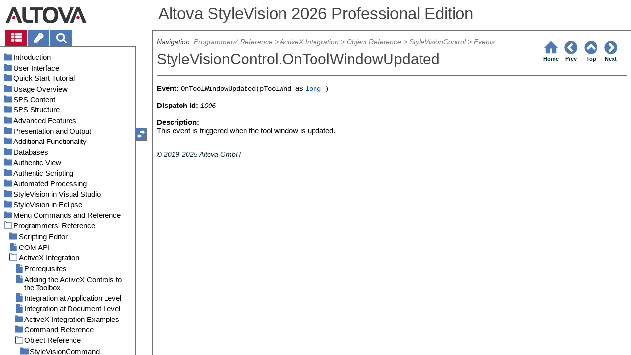

--- FILE ---
content_type: text/html
request_url: https://www.altova.com/manual/StyleVision/stylevisionprofessional/control_events_ontoolwinupdated.html
body_size: 55847
content:
<!DOCTYPE html>
<html lang="en">
    <head>
        <!-- Google Tag Manager -->
        <script>(function(w,d,s,l,i){w[l]=w[l]||[];w[l].push({'gtm.start':
                new Date().getTime(),event:'gtm.js'});var f=d.getElementsByTagName(s)[0],
            j=d.createElement(s),dl=l!='dataLayer'?'&l='+l:'';j.async=true;j.src=
            'https://www.googletagmanager.com/gtm.js?id='+i+dl;f.parentNode.insertBefore(j,f);
        })(window,document,'script','dataLayer','GTM-M9Q7FNG');</script>
        <!-- End Google Tag Manager -->
        <meta name="viewport" content="width=device-width, initial-scale=1.0">
        <link rel="shortcut icon" href="favicon.ico">
        <meta charset="UTF-8">
        <title>Altova StyleVision 2026 Professional Edition</title>
        <link href="css/style-3d4a6428b5fa.css" rel="stylesheet">
        <meta name="description" content="Event: OnToolWindowUpdated(pToolWnd as long )  Dispatch Id: 1006  Description: This event is triggered when the tool window is updated.">
        <meta name="keywords" content="">
        <style>.hidden {display: none;}</style>
    </head>
    <body>
        <svg version="1.1" xmlns="http://www.w3.org/2000/svg" style="display: none;">
<defs>
<g class="svgsprite" id="th-list" width="32" height="32" viewbox="0 0 32 32">
<path d="M9.152 22.272v3.456q0 0.704-0.512 1.184t-1.216 0.512h-5.696q-0.736 0-1.216-0.512t-0.512-1.184v-3.456q0-0.704 0.512-1.216t1.216-0.48h5.696q0.704 0 1.216 0.48t0.512 1.216zM9.152 13.152v3.424q0 0.704-0.512 1.216t-1.216 0.48h-5.696q-0.736 0-1.216-0.48t-0.512-1.216v-3.424q0-0.736 0.512-1.216t1.216-0.512h5.696q0.704 0 1.216 0.512t0.512 1.216zM32 22.272v3.456q0 0.704-0.512 1.184t-1.216 0.512h-17.12q-0.736 0-1.216-0.512t-0.512-1.184v-3.456q0-0.704 0.512-1.216t1.216-0.48h17.12q0.736 0 1.216 0.48t0.512 1.216zM9.152 4v3.424q0 0.704-0.512 1.216t-1.216 0.512h-5.696q-0.736 0-1.216-0.512t-0.512-1.216v-3.424q0-0.704 0.512-1.216t1.216-0.512h5.696q0.704 0 1.216 0.512t0.512 1.216zM32 13.152v3.424q0 0.704-0.512 1.216t-1.216 0.48h-17.12q-0.736 0-1.216-0.48t-0.512-1.216v-3.424q0-0.736 0.512-1.216t1.216-0.512h17.12q0.736 0 1.216 0.512t0.512 1.216zM32 4v3.424q0 0.704-0.512 1.216t-1.216 0.512h-17.12q-0.736 0-1.216-0.512t-0.512-1.216v-3.424q0-0.704 0.512-1.216t1.216-0.512h17.12q0.736 0 1.216 0.512t0.512 1.216z"></path>
	</g>	
<g class="svgsprite" id="key-inv" width="30" height="32" viewbox="0 0 30 32">
<path d="M20.256 1.696q3.68 0 6.304 2.624t2.592 6.304-2.592 6.304-6.336 2.624q-0.896 0-1.632-0.16l-0.16 0.16v3.584h-3.584v3.552h-3.552v3.616h-10.72v-7.168l10.88-10.88q-0.16-0.736-0.16-1.664 0-3.68 2.624-6.272t6.336-2.624zM20.256 12.416q0.704 0 1.248-0.512t0.512-1.312-0.512-1.248-1.28-0.512q-0.768 0-1.28 0.544t-0.512 1.216q0 0.768 0.544 1.312t1.28 0.512z"></path>
	</g>
<g class="svgsprite" id="search" width="30" height="32" viewbox="0 0 30 32">
<path d="M20.576 14.848q0-3.296-2.368-5.632t-5.632-2.368-5.664 2.368-2.336 5.632 2.336 5.664 5.664 2.336 5.632-2.336 2.368-5.664zM29.728 29.728q0 0.928-0.704 1.6t-1.6 0.672q-0.96 0-1.6-0.672l-6.112-6.112q-3.2 2.208-7.136 2.208-2.56 0-4.896-0.992t-4-2.688-2.688-4-0.992-4.896 0.992-4.864 2.688-4.032 4-2.688 4.896-0.992 4.864 0.992 4.032 2.688 2.688 4.032 0.992 4.864q0 3.936-2.208 7.136l6.112 6.112q0.672 0.672 0.672 1.632z"></path>
	</g>
<g class="svgsprite" id="draghandle" width="30" height="32" viewbox="0 0 30 32">
    <path d="M21.482,17.037v-4.977h-8.877V4.977h8.877V0L30,8.519L21.482,17.037z M0,22.2l8.518,8.519v-4.977h8.877v-7.084H8.518v-4.977
	L0,22.2z"></path>
  </g>
<g class="svgsprite" id="toolbar_updown" width="30" height="30" viewbox="0 0 30 30">
    <path d="M17.038,8.518h-4.977v8.879l-7.084-0.002V8.518H0L8.519,0L17.038,8.518z M22.2,30l8.519-8.518h-4.977v-8.877l-7.084-0.002
	v8.879h-4.977L22.2,30z"></path>
  </g>
<!--<g class="svgsprite" id="home" width="32" height="32" viewBox="0 0 32 32">
<path d="M 16 2.59375 L 15.28125 3.28125 L 2.28125 16.28125 L 3.71875 17.71875 L 5 16.4375 L 5 28 L 14 28 L 14 18 L 18 18 L 18 28 L 27 28 L 27 16.4375 L 28.28125 17.71875 L 29.71875 16.28125 L 16.71875 3.28125 Z M 16 5.4375 L 25 14.4375 L 25 26 L 20 26 L 20 16 L 12 16 L 12 26 L 7 26 L 7 14.4375 Z"></path>
  </g>-->  
<g class="svgsprite" id="home" width="32" height="32" viewbox="0 0 32 32">
<path d="M 16 2.59375 L 15.28125 3.28125 L 2.28125 16.28125 L 3.71875 17.71875 L 5 16.4375 L 5 28 L 14 28 L 14 18 L 18 18 L 18 28 L 27 28 L 27 16.4375 L 28.28125 17.71875 L 29.71875 16.28125 L 16.71875 3.28125 Z "></path>
  </g>
<g class="svgsprite" id="angle-circled-left" width="27" height="32" viewbox="0 0 27 32">
<path d="M16.224 24.896l1.824-1.792q0.352-0.352 0.352-0.832t-0.352-0.8l-5.472-5.472 5.472-5.472q0.352-0.352 0.352-0.8t-0.352-0.832l-1.824-1.792q-0.32-0.352-0.8-0.352t-0.8 0.352l-8.096 8.096q-0.352 0.32-0.352 0.8t0.352 0.8l8.096 8.096q0.352 0.352 0.8 0.352t0.8-0.352zM27.424 16q0 3.744-1.824 6.88t-4.992 4.992-6.88 1.856-6.912-1.856-4.96-4.992-1.856-6.88 1.856-6.88 4.96-4.992 6.912-1.856 6.88 1.856 4.992 4.992 1.824 6.88z"></path>
	</g>
<g class="svgsprite" id="angle-circled-up" width="27" height="32" viewbox="0 0 27 32">
<path d="M20.8 20.352l1.824-1.824q0.352-0.352 0.352-0.8t-0.352-0.832l-8.096-8.096q-0.352-0.32-0.8-0.32t-0.832 0.32l-8.096 8.096q-0.32 0.352-0.32 0.832t0.32 0.8l1.824 1.824q0.352 0.32 0.8 0.32t0.8-0.32l5.504-5.504 5.472 5.504q0.352 0.32 0.8 0.32t0.8-0.32zM27.424 16q0 3.744-1.824 6.88t-4.992 4.992-6.88 1.856-6.912-1.856-4.96-4.992-1.856-6.88 1.856-6.88 4.96-4.992 6.912-1.856 6.88 1.856 4.992 4.992 1.824 6.88z"></path>
	</g>
<g class="svgsprite" id="angle-circled-right" width="27" height="32" viewbox="0 0 27 32">
<path d="M12.8 24.896l8.096-8.096q0.352-0.352 0.352-0.8t-0.352-0.8l-8.096-8.096q-0.32-0.352-0.8-0.352t-0.8 0.352l-1.824 1.792q-0.352 0.352-0.352 0.832t0.352 0.8l5.472 5.472-5.472 5.472q-0.352 0.352-0.352 0.8t0.352 0.832l1.824 1.792q0.352 0.352 0.8 0.352t0.8-0.352zM27.424 16q0 3.744-1.824 6.88t-4.992 4.992-6.88 1.856-6.912-1.856-4.96-4.992-1.856-6.88 1.856-6.88 4.96-4.992 6.912-1.856 6.88 1.856 4.992 4.992 1.824 6.88z"></path>
	</g>
<g class="svgsprite" id="menu" width="27" height="32" viewbox="0 0 27 32">
    <path d="M27.424 24v2.272q0 0.48-0.32 0.8t-0.832 0.352h-25.12q-0.48 0-0.8-0.352t-0.352-0.8v-2.272q0-0.48 0.352-0.8t0.8-0.352h25.12q0.48 0 0.832 0.352t0.32 0.8zM27.424 14.848v2.304q0 0.448-0.32 0.8t-0.832 0.32h-25.12q-0.48 0-0.8-0.32t-0.352-0.8v-2.304q0-0.448 0.352-0.8t0.8-0.32h25.12q0.48 0 0.832 0.32t0.32 0.8zM27.424 5.728v2.272q0 0.48-0.32 0.8t-0.832 0.352h-25.12q-0.48 0-0.8-0.352t-0.352-0.8v-2.272q0-0.48 0.352-0.832t0.8-0.32h25.12q0.48 0 0.832 0.32t0.32 0.832z"></path>
  </g>
<g class="svgsprite" id="collapse" width="27" height="32" viewbox="0 0 27 32">
<path d="M20.448 19.936q-0.32 0.64-1.024 0.64h-11.424q-0.704 0-1.024-0.64-0.32-0.608 0.096-1.184l5.728-8q0.32-0.48 0.928-0.48t0.928 0.48l5.696 8q0.416 0.576 0.096 1.184zM22.848 24.576v-17.152q0-0.224-0.16-0.384t-0.416-0.192h-17.12q-0.224 0-0.416 0.192t-0.16 0.384v17.152q0 0.224 0.16 0.384t0.416 0.192h17.12q0.256 0 0.416-0.192t0.16-0.384zM27.424 7.424v17.152q0 2.112-1.504 3.616t-3.648 1.536h-17.12q-2.144 0-3.648-1.536t-1.504-3.616v-17.152q0-2.112 1.504-3.616t3.648-1.536h17.12q2.144 0 3.648 1.536t1.504 3.616z"></path>
	</g>
<g class="svgsprite" id="expand" width="27" height="32" viewbox="0 0 27 32">
<path d="M20.448 12.064q0.32 0.608-0.096 1.152l-5.696 8q-0.352 0.512-0.928 0.512t-0.928-0.512l-5.728-8q-0.416-0.544-0.096-1.152 0.32-0.64 1.024-0.64h11.424q0.704 0 1.024 0.64zM22.848 24.576v-17.152q0-0.224-0.16-0.384t-0.416-0.192h-17.12q-0.224 0-0.416 0.192t-0.16 0.384v17.152q0 0.224 0.16 0.384t0.416 0.192h17.12q0.256 0 0.416-0.192t0.16-0.384zM27.424 7.424v17.152q0 2.112-1.504 3.616t-3.648 1.536h-17.12q-2.144 0-3.648-1.536t-1.504-3.616v-17.152q0-2.112 1.504-3.616t3.648-1.536h17.12q2.144 0 3.648 1.536t1.504 3.616z"></path>
	</g>
<g class="svgsprite" id="eye" width="32" height="32" viewbox="0 0 32 32">
<path d="M29.728 17.152q-2.72-4.224-6.816-6.304 1.088 1.856 1.088 4 0 3.328-2.336 5.664t-5.664 2.336-5.664-2.336-2.336-5.664q0-2.144 1.088-4-4.096 2.080-6.816 6.304 2.4 3.648 5.984 5.824t7.744 2.176 7.744-2.176 5.984-5.824zM16.864 10.272q0-0.352-0.256-0.608t-0.608-0.224q-2.24 0-3.84 1.6t-1.6 3.808q0 0.352 0.256 0.608t0.608 0.256 0.608-0.256 0.256-0.608q0-1.536 1.088-2.624t2.624-1.088q0.352 0 0.608-0.256t0.256-0.608zM32 17.152q0 0.608-0.352 1.216-2.496 4.128-6.72 6.592t-8.928 2.464-8.928-2.464-6.72-6.592q-0.352-0.608-0.352-1.216t0.352-1.248q2.496-4.096 6.72-6.56t8.928-2.496 8.928 2.496 6.72 6.56q0.352 0.64 0.352 1.248z"></path>
	</g>
<g class="svgsprite" id="eye-off" width="32" height="32" viewbox="0 0 32 32">
<path d="M9.92 23.84l1.376-2.528q-1.536-1.12-2.432-2.816t-0.864-3.648q0-2.144 1.088-4-4.096 2.080-6.816 6.304 3.008 4.608 7.648 6.688zM16.864 10.272q0-0.352-0.256-0.608t-0.608-0.224q-2.24 0-3.84 1.6t-1.6 3.808q0 0.352 0.256 0.608t0.608 0.256 0.608-0.256 0.256-0.608q0-1.536 1.088-2.624t2.624-1.088q0.352 0 0.608-0.256t0.256-0.608zM23.328 6.88q0 0.128 0 0.16-1.888 3.36-5.632 10.112t-5.632 10.112l-0.896 1.6q-0.16 0.288-0.48 0.288-0.224 0-2.4-1.248-0.288-0.192-0.288-0.512 0-0.224 0.8-1.568-2.56-1.152-4.704-3.072t-3.744-4.384q-0.352-0.544-0.352-1.216t0.352-1.248q2.752-4.192 6.784-6.624t8.864-2.432q1.6 0 3.2 0.32l0.992-1.728q0.16-0.288 0.48-0.288 0.096 0 0.32 0.096t0.576 0.288 0.576 0.32 0.576 0.32 0.32 0.224q0.288 0.16 0.288 0.48zM24 14.848q0 2.496-1.408 4.544t-3.744 2.944l5.024-8.992q0.128 0.832 0.128 1.504zM32 17.152q0 0.608-0.352 1.216-0.704 1.152-1.952 2.592-2.688 3.072-6.208 4.768t-7.488 1.696l1.312-2.368q3.808-0.32 7.008-2.432t5.408-5.472q-2.080-3.2-5.056-5.248l1.12-2.016q1.696 1.152 3.264 2.752t2.592 3.264q0.352 0.608 0.352 1.248z"></path>
	</g>
<g class="svgsprite" id="link" width="30" height="32" viewbox="0 0 30 32">
<path d="M25.984 21.728q0-0.736-0.48-1.216l-3.712-3.712q-0.512-0.512-1.216-0.512-0.768 0-1.28 0.576 0.032 0.032 0.32 0.32t0.384 0.384 0.288 0.352 0.224 0.448 0.064 0.48q0 0.736-0.512 1.216t-1.216 0.512q-0.256 0-0.48-0.064t-0.448-0.224-0.352-0.288-0.384-0.384-0.32-0.32q-0.608 0.544-0.608 1.28t0.512 1.216l3.68 3.712q0.48 0.48 1.216 0.48 0.704 0 1.216-0.48l2.624-2.592q0.48-0.512 0.48-1.184zM13.44 9.12q0-0.704-0.48-1.216l-3.68-3.68q-0.512-0.512-1.216-0.512t-1.216 0.48l-2.624 2.624q-0.512 0.48-0.512 1.184t0.512 1.216l3.712 3.712q0.48 0.48 1.216 0.48t1.28-0.544q-0.064-0.064-0.352-0.352t-0.384-0.384-0.256-0.32-0.224-0.448-0.064-0.512q0-0.704 0.48-1.216t1.216-0.48q0.288 0 0.512 0.064t0.448 0.224 0.32 0.256 0.384 0.384 0.352 0.352q0.576-0.544 0.576-1.312zM29.44 21.728q0 2.144-1.536 3.616l-2.624 2.592q-1.472 1.504-3.616 1.504-2.176 0-3.648-1.536l-3.68-3.68q-1.472-1.504-1.472-3.648 0-2.176 1.568-3.712l-1.568-1.568q-1.536 1.568-3.712 1.568-2.144 0-3.648-1.504l-3.712-3.712q-1.504-1.504-1.504-3.648t1.504-3.616l2.624-2.624q1.504-1.472 3.648-1.472t3.648 1.504l3.648 3.712q1.504 1.472 1.504 3.616 0 2.208-1.568 3.744l1.568 1.568q1.536-1.568 3.712-1.568 2.144 0 3.648 1.504l3.712 3.712q1.504 1.504 1.504 3.648z"></path>
	</g>
<g class="svgsprite" id="mail-alt" width="32" height="32" viewbox="0 0 32 32">
<path d="M32 12.672v14.176q0 1.184-0.832 2.016t-2.016 0.864h-26.304q-1.152 0-2.016-0.864t-0.832-2.016v-14.176q0.8 0.896 1.792 1.568 6.464 4.384 8.896 6.144 1.024 0.768 1.632 1.184t1.696 0.864 1.952 0.416h0.064q0.896 0 1.952-0.416t1.696-0.864 1.632-1.184q3.040-2.176 8.896-6.144 1.024-0.704 1.792-1.568zM32 7.424q0 1.408-0.864 2.688t-2.176 2.208q-6.72 4.672-8.384 5.792-0.16 0.128-0.736 0.544t-0.96 0.704-0.928 0.576-1.056 0.48-0.864 0.16h-0.064q-0.384 0-0.864-0.16t-1.056-0.48-0.928-0.576-0.96-0.704-0.736-0.544q-1.632-1.12-4.704-3.232t-3.648-2.56q-1.12-0.736-2.080-2.048t-0.992-2.464q0-1.376 0.736-2.304t2.112-0.928h26.304q1.152 0 1.984 0.832t0.864 2.016z"></path>
	</g>
<g class="svgsprite" id="print" width="30" height="32" viewbox="0 0 30 32">
<path d="M6.848 27.424h16v-4.576h-16v4.576zM6.848 16h16v-6.848h-2.848q-0.704 0-1.216-0.512t-0.512-1.216v-2.848h-11.424v11.424zM27.424 17.152q0-0.48-0.32-0.8t-0.832-0.352-0.8 0.352-0.32 0.8 0.32 0.8 0.8 0.32 0.832-0.32 0.32-0.8zM29.728 17.152v7.424q0 0.224-0.192 0.384t-0.384 0.192h-4v2.848q0 0.704-0.512 1.216t-1.216 0.512h-17.152q-0.704 0-1.184-0.512t-0.512-1.216v-2.848h-4q-0.224 0-0.416-0.192t-0.16-0.384v-7.424q0-1.408 1.024-2.432t2.4-0.992h1.152v-9.728q0-0.704 0.512-1.216t1.184-0.512h12q0.736 0 1.6 0.384t1.344 0.832l2.72 2.72q0.48 0.512 0.864 1.376t0.352 1.568v4.576h1.12q1.44 0 2.432 0.992t1.024 2.432z"></path>
	</g>
<g class="svgsprite" id="resize-full" width="27" height="32" viewbox="0 0 27 32">
<path d="M13.472 18.848q0 0.256-0.16 0.416l-5.92 5.92 2.56 2.592q0.32 0.32 0.32 0.8t-0.32 0.8-0.8 0.352h-8q-0.48 0-0.8-0.352t-0.352-0.8v-8q0-0.48 0.352-0.8t0.8-0.352 0.8 0.352l2.56 2.56 5.92-5.92q0.192-0.192 0.416-0.192t0.416 0.192l2.048 2.016q0.16 0.192 0.16 0.416zM27.424 3.424v8q0 0.48-0.32 0.8t-0.832 0.352-0.8-0.352l-2.56-2.56-5.92 5.92q-0.192 0.192-0.416 0.192t-0.416-0.192l-2.048-2.016q-0.16-0.192-0.16-0.416t0.16-0.416l5.952-5.92-2.592-2.592q-0.32-0.32-0.32-0.8t0.32-0.8 0.8-0.352h8q0.48 0 0.832 0.352t0.32 0.8z"></path>
	</g>
<g class="svgsprite" id="resize-small" width="27" height="32" viewbox="0 0 27 32">
<path d="M13.728 17.152v8q0 0.448-0.352 0.8t-0.8 0.32-0.8-0.32l-2.592-2.592-5.92 5.952q-0.16 0.16-0.416 0.16t-0.416-0.16l-2.016-2.048q-0.192-0.16-0.192-0.416t0.192-0.416l5.92-5.92-2.56-2.56q-0.352-0.352-0.352-0.8t0.352-0.8 0.8-0.352h8q0.448 0 0.8 0.352t0.352 0.8zM27.2 5.152q0 0.224-0.192 0.416l-5.92 5.92 2.56 2.56q0.352 0.352 0.352 0.8t-0.352 0.8-0.8 0.352h-8q-0.448 0-0.8-0.352t-0.32-0.8v-8q0-0.448 0.32-0.8t0.8-0.32 0.8 0.32l2.592 2.592 5.92-5.952q0.192-0.16 0.416-0.16t0.416 0.16l2.016 2.048q0.192 0.16 0.192 0.416z"></path>
	</g>
<g class="svgsprite" id="share" width="27" height="32" viewbox="0 0 27 32">
<path d="M21.728 18.272q2.368 0 4.032 1.696t1.664 4.032-1.664 4.032-4.032 1.696-4.064-1.696-1.664-4.032q0-0.224 0.032-0.608l-6.432-3.2q-1.632 1.536-3.872 1.536-2.4 0-4.064-1.696t-1.664-4.032 1.664-4.032 4.064-1.696q2.24 0 3.872 1.536l6.432-3.2q-0.032-0.384-0.032-0.608 0-2.368 1.664-4.032t4.064-1.696 4.032 1.696 1.664 4.032-1.664 4.032-4.032 1.696q-2.272 0-3.904-1.536l-6.432 3.2q0.032 0.384 0.032 0.608t-0.032 0.608l6.432 3.2q1.632-1.536 3.904-1.536z"></path>
	</g>
<g class="svgsprite" id="text-height" width="32" height="32" viewbox="0 0 32 32">
<path d="M31.136 25.152q0.608 0 0.768 0.32t-0.192 0.8l-2.272 2.88q-0.352 0.48-0.864 0.48t-0.864-0.48l-2.272-2.88q-0.352-0.48-0.192-0.8t0.736-0.32h1.44v-18.304h-1.44q-0.576 0-0.736-0.32t0.192-0.8l2.272-2.88q0.352-0.48 0.864-0.48t0.864 0.48l2.272 2.88q0.352 0.48 0.192 0.8t-0.768 0.32h-1.408v18.304h1.408zM1.44 2.304l0.96 0.48q0.224 0.096 3.776 0.096 0.8 0 2.368-0.032t2.336-0.032q0.672 0 1.92 0t1.92 0h5.248q0.096 0 0.384 0t0.352 0 0.288-0.032 0.32-0.16 0.256-0.32l0.768-0.032q0.064 0 0.224 0.032t0.256 0q0.032 1.984 0.032 5.984 0 1.44-0.064 1.952-0.704 0.256-1.216 0.32-0.448-0.768-0.992-2.272-0.032-0.16-0.192-0.864t-0.256-1.312-0.128-0.64q-0.096-0.128-0.224-0.224t-0.256-0.096-0.256-0.032-0.32-0.032-0.288 0.032q-0.288 0-1.184-0.032t-1.344 0-1.12 0.032-1.28 0.128q-0.16 1.44-0.128 2.4 0 1.696 0.032 6.944t0.032 8.128q0 0.288-0.032 1.28t0 1.632 0.224 1.216q0.704 0.384 2.208 0.768t2.144 0.672q0.064 0.704 0.064 0.896 0 0.256-0.032 0.512l-0.608 0.032q-1.376 0.032-3.904-0.16t-3.68-0.16q-0.896 0-2.72 0.16t-2.688 0.16q-0.064-0.928-0.064-0.928v-0.16q0.288-0.48 1.088-0.768t1.76-0.544 1.408-0.48q0.32-0.736 0.32-6.816 0-1.824-0.032-5.44t-0.064-5.408v-2.080q0-0.032 0-0.288t0.032-0.448-0.032-0.448-0.064-0.416-0.096-0.256q-0.192-0.224-2.88-0.224-0.576 0-1.664 0.224t-1.408 0.48q-0.352 0.224-0.608 1.28t-0.576 1.984-0.768 0.96q-0.736-0.48-0.992-0.8v-6.816z"></path>
	</g>
<g class="svgsprite" id="list-bullet" width="32" height="32" viewbox="0 0 32 32">
<path d="M6.848 25.152q0 1.408-0.992 2.432t-2.432 0.992-2.432-0.992-0.992-2.432 0.992-2.432 2.432-0.992 2.432 0.992 0.992 2.432zM6.848 16q0 1.44-0.992 2.432t-2.432 0.992-2.432-0.992-0.992-2.432 0.992-2.432 2.432-0.992 2.432 0.992 0.992 2.432zM32 23.424v3.424q0 0.224-0.16 0.416t-0.416 0.16h-21.696q-0.256 0-0.416-0.16t-0.16-0.416v-3.424q0-0.224 0.16-0.384t0.416-0.192h21.696q0.224 0 0.416 0.192t0.16 0.384zM6.848 6.848q0 1.44-0.992 2.432t-2.432 0.992-2.432-0.992-0.992-2.432 0.992-2.432 2.432-0.992 2.432 0.992 0.992 2.432zM32 14.272v3.456q0 0.224-0.16 0.384t-0.416 0.16h-21.696q-0.256 0-0.416-0.16t-0.16-0.384v-3.456q0-0.224 0.16-0.384t0.416-0.16h21.696q0.224 0 0.416 0.16t0.16 0.384zM32 5.152v3.424q0 0.224-0.16 0.384t-0.416 0.192h-21.696q-0.256 0-0.416-0.192t-0.16-0.384v-3.424q0-0.256 0.16-0.416t0.416-0.16h21.696q0.224 0 0.416 0.16t0.16 0.416z"></path>
	</g>
<g class="svgsprite" id="ok" width="32" height="32" viewbox="0 0 32 32">
<path d="M29.824 10.112q0 0.704-0.48 1.216l-15.36 15.36q-0.512 0.48-1.216 0.48t-1.216-0.48l-8.896-8.896q-0.48-0.512-0.48-1.216t0.48-1.216l2.432-2.432q0.512-0.512 1.216-0.512t1.216 0.512l5.248 5.28 11.712-11.744q0.512-0.512 1.216-0.512t1.216 0.512l2.432 2.432q0.48 0.512 0.48 1.216z"></path>
	</g>
<g class="svgsprite" id="ok-squared" width="27" height="32" viewbox="0 0 27 32">
<path d="M12.224 23.2l10.976-10.976q0.32-0.32 0.32-0.8t-0.32-0.8l-1.824-1.824q-0.352-0.32-0.8-0.32t-0.8 0.32l-8.352 8.352-3.776-3.776q-0.32-0.352-0.8-0.352t-0.8 0.352l-1.824 1.824q-0.32 0.32-0.32 0.8t0.32 0.8l6.4 6.4q0.352 0.32 0.8 0.32t0.8-0.32zM27.424 7.424v17.152q0 2.112-1.504 3.616t-3.648 1.536h-17.12q-2.144 0-3.648-1.536t-1.504-3.616v-17.152q0-2.112 1.504-3.616t3.648-1.536h17.12q2.144 0 3.648 1.536t1.504 3.616z"></path>
	</g>
</defs>
</svg>
        <div class="wrapper">
            <header>
                <div class="headerlogo"><a href="https://www.altova.com"></a></div>
                <h1 class="project-header">Altova StyleVision 2026 Professional Edition</h1>
            </header>
            <aside class="sidebar">
                <nav id="navpane_tabs">
                    <ul id="topictabs" class="tabs">
                        <li id="contentstab" class="hmtabs current" title="Table of Contents"><a id="contentstablink"><svg class="tocicon" viewBox="0 0 30 32"><use xlink:href="#th-list"></use></svg></a></li>
                        <li id="indextab" class="hmtabs" title="Index"><a id="indextablink"><svg class="tocicon" viewBox="0 0 30 32"><use xlink:href="#key-inv"></use></svg></a></li>
                        <li id="searchtab" class="hmtabs" title="Search"><a id="searchtablink"><svg class="tocicon" viewBox="0 0 30 32"><use xlink:href="#search"></use></svg></a></li>
                    </ul>
                </nav>
                <div id="toc"><ul><li class="heading lv1 sidebartopiclink chapter" hf="index.html" data-level="1"><a href="index.html"><span>Introduction</span></a><ul><li class="heading lv2 sidebartopiclink topic" hf="svintro_productfeatures.html" data-level="2"><a href="svintro_productfeatures.html"><span>Product Features</span></a></li><li class="heading lv2 sidebartopiclink topic" hf="svintro_authenticinaltovaproducts.html" data-level="2"><a href="svintro_authenticinaltovaproducts.html"><span>Authentic View in Altova Products</span></a></li><li class="heading lv2 sidebartopiclink topic" hf="svintro_whatisansps.html" data-level="2"><a href="svintro_whatisansps.html"><span>What Is an SPS?</span></a></li><li class="heading lv2 sidebartopiclink topic" hf="svintro_settingup.html" data-level="2"><a href="svintro_settingup.html"><span>Setting up StyleVision</span></a></li><li class="heading lv2 sidebartopiclink topic" hf="svintro_terminology.html" data-level="2"><a href="svintro_terminology.html"><span>Terminology</span></a></li><li class="heading lv2 sidebartopiclink topic" hf="svintro_aboutthisdocumentation.html" data-level="2"><a href="svintro_aboutthisdocumentation.html"><span>About This Documentation</span></a></li></ul></li><li class="heading lv1 sidebartopiclink chapter" hf="svgui.html" data-level="1"><a href="svgui.html"><span>User Interface</span></a><ul><li class="heading lv2 sidebartopiclink chapter" hf="svgui_mainwindow.html" data-level="2"><a href="svgui_mainwindow.html"><span>Main Window</span></a><ul><li class="heading lv3 sidebartopiclink topic" hf="svgui_mainwindow_designview.html" data-level="3"><a href="svgui_mainwindow_designview.html"><span>Design View</span></a></li><li class="heading lv3 sidebartopiclink topic" hf="svgui_mainwindow_authenticview.html" data-level="3"><a href="svgui_mainwindow_authenticview.html"><span>Authentic View</span></a></li><li class="heading lv3 sidebartopiclink topic" hf="svgui_mainwindow_outputviews.html" data-level="3"><a href="svgui_mainwindow_outputviews.html"><span>Output Views</span></a></li></ul></li><li class="heading lv2 sidebartopiclink chapter" hf="svgui_sidebars.html" data-level="2"><a href="svgui_sidebars.html"><span>Sidebars</span></a><ul><li class="heading lv3 sidebartopiclink topic" hf="svgui_sidebars_designoverview.html" data-level="3"><a href="svgui_sidebars_designoverview.html"><span>Design Overview</span></a></li><li class="heading lv3 sidebartopiclink topic" hf="svgui_sidebars_schemasources.html" data-level="3"><a href="svgui_sidebars_schemasources.html"><span>Schema Tree</span></a></li><li class="heading lv3 sidebartopiclink topic" hf="svgui_sidebars_designtree.html" data-level="3"><a href="svgui_sidebars_designtree.html"><span>Design Tree</span></a></li><li class="heading lv3 sidebartopiclink topic" hf="svgui_sidebars_stylerep.html" data-level="3"><a href="svgui_sidebars_stylerep.html"><span>Style Repository</span></a></li><li class="heading lv3 sidebartopiclink topic" hf="svgui_sidebars_styles.html" data-level="3"><a href="svgui_sidebars_styles.html"><span>Styles</span></a></li><li class="heading lv3 sidebartopiclink topic" hf="svgui_sidebars_properties.html" data-level="3"><a href="svgui_sidebars_properties.html"><span>Properties</span></a></li><li class="heading lv3 sidebartopiclink topic" hf="svgui_sidebars_projects.html" data-level="3"><a href="svgui_sidebars_projects.html"><span>Project</span></a></li><li class="heading lv3 sidebartopiclink topic" hf="svgui_sidebars_messages.html" data-level="3"><a href="svgui_sidebars_messages.html"><span>Messages</span></a></li><li class="heading lv3 sidebartopiclink topic" hf="svgui_sidebars_findreplace.html" data-level="3"><a href="svgui_sidebars_findreplace.html"><span>Find and Replace</span></a></li></ul></li></ul></li><li class="heading lv1 sidebartopiclink chapter" hf="svtutorials_qs.html" data-level="1"><a href="svtutorials_qs.html"><span>Quick Start Tutorial</span></a><ul><li class="heading lv2 sidebartopiclink topic" hf="svtutorials_qs_creatingsettingupnewsps.html" data-level="2"><a href="svtutorials_qs_creatingsettingupnewsps.html"><span>Creating and Setting Up a New SPS</span></a></li><li class="heading lv2 sidebartopiclink topic" hf="svtutorials_qs_insertingdynamiccontent.html" data-level="2"><a href="svtutorials_qs_insertingdynamiccontent.html"><span>Inserting Dynamic Content (from XML Source)</span></a></li><li class="heading lv2 sidebartopiclink topic" hf="svtutorials_qs_insertingstaticcontent.html" data-level="2"><a href="svtutorials_qs_insertingstaticcontent.html"><span>Inserting Static Content</span></a></li><li class="heading lv2 sidebartopiclink topic" hf="svtutorials_qs_formattingcontent.html" data-level="2"><a href="svtutorials_qs_formattingcontent.html"><span>Formatting the Content</span></a></li><li class="heading lv2 sidebartopiclink topic" hf="svtutorials_qs_usingauto-calcs.html" data-level="2"><a href="svtutorials_qs_usingauto-calcs.html"><span>Using Auto-Calculations</span></a></li><li class="heading lv2 sidebartopiclink topic" hf="svtutorials_qs_usingconditions.html" data-level="2"><a href="svtutorials_qs_usingconditions.html"><span>Using Conditions</span></a></li><li class="heading lv2 sidebartopiclink topic" hf="svtutorials_qs_usingglobaltemplatesnroc.html" data-level="2"><a href="svtutorials_qs_usingglobaltemplatesnroc.html"><span>Using Global Templates and Rest-of-Contents</span></a></li><li class="heading lv2 sidebartopiclink topic" hf="svtutorials_qs_thatsit.html" data-level="2"><a href="svtutorials_qs_thatsit.html"><span>That's It!</span></a></li></ul></li><li class="heading lv1 sidebartopiclink chapter" hf="svusage.html" data-level="1"><a href="svusage.html"><span>Usage Overview</span></a><ul><li class="heading lv2 sidebartopiclink topic" hf="svusage_sourcesandsps.html" data-level="2"><a href="svusage_sourcesandsps.html"><span>SPS and Sources</span></a></li><li class="heading lv2 sidebartopiclink topic" hf="svusage_creatingdesign.html" data-level="2"><a href="svusage_creatingdesign.html"><span>Creating the Design</span></a></li><li class="heading lv2 sidebartopiclink topic" hf="svusage_xslt.html" data-level="2"><a href="svusage_xslt.html"><span>XSLT and XPath Versions</span></a></li><li class="heading lv2 sidebartopiclink topic" hf="svusage_iecompatibility.html" data-level="2"><a href="svusage_iecompatibility.html"><span>Internet Explorer Compatibility</span></a></li><li class="heading lv2 sidebartopiclink topic" hf="svusage_spsandauthview.html" data-level="2"><a href="svusage_spsandauthview.html"><span>SPS and Authentic View</span></a></li><li class="heading lv2 sidebartopiclink topic" hf="svusage_syncingsvav.html" data-level="2"><a href="svusage_syncingsvav.html"><span>Synchronizing StyleVision and Authentic</span></a></li><li class="heading lv2 sidebartopiclink topic" hf="svusage_generatedfiles.html" data-level="2"><a href="svusage_generatedfiles.html"><span>Generated Files</span></a></li><li class="heading lv2 sidebartopiclink topic" hf="svusage_projects.html" data-level="2"><a href="svusage_projects.html"><span>Projects in StyleVision</span></a></li><li class="heading lv2 sidebartopiclink chapter" hf="svusage_catalogs.html" data-level="2"><a href="svusage_catalogs.html"><span>Catalogs in StyleVision</span></a><ul><li class="heading lv3 sidebartopiclink topic" hf="svusage_catalogs_howcatalogswork.html" data-level="3"><a href="svusage_catalogs_howcatalogswork.html"><span>How Catalogs Work</span></a></li><li class="heading lv3 sidebartopiclink topic" hf="svusage_catalogs_catalogstructure.html" data-level="3"><a href="svusage_catalogs_catalogstructure.html"><span>Catalog Structure in StyleVision</span></a></li><li class="heading lv3 sidebartopiclink topic" hf="svusage_catalogs_customizing.html" data-level="3"><a href="svusage_catalogs_customizing.html"><span>Customizing Your Catalogs</span></a></li><li class="heading lv3 sidebartopiclink topic" hf="svusage_catalogs_envvariables.html" data-level="3"><a href="svusage_catalogs_envvariables.html"><span>Variables for Windows System Locations</span></a></li></ul></li></ul></li><li class="heading lv1 sidebartopiclink chapter" hf="svcontent.html" data-level="1"><a href="svcontent.html"><span>SPS Content</span></a><ul><li class="heading lv2 sidebartopiclink chapter" hf="svcontent_dynamictext.html" data-level="2"><a href="svcontent_dynamictext.html"><span>Inserting XML Content as Text</span></a><ul><li class="heading lv3 sidebartopiclink topic" hf="svcontent_text_predefformat.html" data-level="3"><a href="svcontent_text_predefformat.html"><span>Inserting Content with a Predefined Format</span></a></li><li class="heading lv3 sidebartopiclink topic" hf="svcontent_text_addeleminauthview.html" data-level="3"><a href="svcontent_text_addeleminauthview.html"><span>Adding Elements in Authentic View</span></a></li><li class="heading lv3 sidebartopiclink topic" hf="svcontent_text_restofcontents.html" data-level="3"><a href="svcontent_text_restofcontents.html"><span>Rest-of-Contents</span></a></li></ul></li><li class="heading lv2 sidebartopiclink topic" hf="svcontent_mswordcontent.html" data-level="2"><a href="svcontent_mswordcontent.html"><span>Inserting MS Word Content</span></a></li><li class="heading lv2 sidebartopiclink topic" hf="svcontent_msexcelcontent.html" data-level="2"><a href="svcontent_msexcelcontent.html"><span>Inserting MS Excel Content</span></a></li><li class="heading lv2 sidebartopiclink topic" hf="svcontent_userdeftemplates.html" data-level="2"><a href="svcontent_userdeftemplates.html"><span>User-Defined Templates</span></a></li><li class="heading lv2 sidebartopiclink chapter" hf="svcontent_userdefxml.html" data-level="2"><a href="svcontent_userdefxml.html"><span>User-Defined Elements, XML Text Blocks</span></a><ul><li class="heading lv3 sidebartopiclink topic" hf="svcontent_userdefxml_elements.html" data-level="3"><a href="svcontent_userdefxml_elements.html"><span>User-Defined Elements</span></a></li><li class="heading lv3 sidebartopiclink topic" hf="svcontent_userdefxml_textblocks.html" data-level="3"><a href="svcontent_userdefxml_textblocks.html"><span>User-Defined XML Text Blocks</span></a></li></ul></li><li class="heading lv2 sidebartopiclink chapter" hf="svcontent_tables.html" data-level="2"><a href="svcontent_tables.html"><span>Tables</span></a><ul><li class="heading lv3 sidebartopiclink topic" hf="svcontent_tables_statictables.html" data-level="3"><a href="svcontent_tables_statictables.html"><span>Static Tables</span></a></li><li class="heading lv3 sidebartopiclink topic" hf="svcontent_tables_dynamictables.html" data-level="3"><a href="svcontent_tables_dynamictables.html"><span>Dynamic Tables</span></a></li><li class="heading lv3 sidebartopiclink topic" hf="svcontent_tables_conditionalproc.html" data-level="3"><a href="svcontent_tables_conditionalproc.html"><span>Conditional Processing in Tables</span></a></li><li class="heading lv3 sidebartopiclink topic" hf="svcontent_tables_spstablesindesview.html" data-level="3"><a href="svcontent_tables_spstablesindesview.html"><span>Tables in Design View</span></a></li><li class="heading lv3 sidebartopiclink topic" hf="svcontent_tables_formattingtables.html" data-level="3"><a href="svcontent_tables_formattingtables.html"><span>Table Formatting</span></a></li><li class="heading lv3 sidebartopiclink topic" hf="svcontent_tables_rowcoldisplay.html" data-level="3"><a href="svcontent_tables_rowcoldisplay.html"><span>Row and Column Display</span></a></li><li class="heading lv3 sidebartopiclink topic" hf="svcontent_tables_xmltables.html" data-level="3"><a href="svcontent_tables_xmltables.html"><span>CALS/HTML Tables</span></a></li></ul></li><li class="heading lv2 sidebartopiclink chapter" hf="svcontent_lists.html" data-level="2"><a href="svcontent_lists.html"><span>Lists</span></a><ul><li class="heading lv3 sidebartopiclink topic" hf="svcontent_lists_static.html" data-level="3"><a href="svcontent_lists_static.html"><span>Static Lists</span></a></li><li class="heading lv3 sidebartopiclink topic" hf="svcontent_lists_dynamic.html" data-level="3"><a href="svcontent_lists_dynamic.html"><span>Dynamic Lists</span></a></li></ul></li><li class="heading lv2 sidebartopiclink chapter" hf="svcontent_graphics.html" data-level="2"><a href="svcontent_graphics.html"><span>Graphics</span></a><ul><li class="heading lv3 sidebartopiclink topic" hf="svcontent_graphics_imageuris.html" data-level="3"><a href="svcontent_graphics_imageuris.html"><span>Images: URIs and Inline Data</span></a></li><li class="heading lv3 sidebartopiclink topic" hf="svcontent_graphics_imagetypesandoutput.html" data-level="3"><a href="svcontent_graphics_imagetypesandoutput.html"><span>Image Types and Output</span></a></li><li class="heading lv3 sidebartopiclink topic" hf="svcontent_graphics_example.html" data-level="3"><a href="svcontent_graphics_example.html"><span>Example: A Template for Images</span></a></li></ul></li><li class="heading lv2 sidebartopiclink chapter" hf="svcontent_ded.html" data-level="2"><a href="svcontent_ded.html"><span>Form Controls</span></a><ul><li class="heading lv3 sidebartopiclink topic" hf="svcontent_ded_inputfields.html" data-level="3"><a href="svcontent_ded_inputfields.html"><span>Input Fields, Multiline Input Fields</span></a></li><li class="heading lv3 sidebartopiclink topic" hf="svcontent_ded_checkboxes.html" data-level="3"><a href="svcontent_ded_checkboxes.html"><span>Check Boxes</span></a></li><li class="heading lv3 sidebartopiclink topic" hf="svcontent_ded_comboboxes.html" data-level="3"><a href="svcontent_ded_comboboxes.html"><span>Combo Boxes</span></a></li><li class="heading lv3 sidebartopiclink topic" hf="svcontent_ded_buttons.html" data-level="3"><a href="svcontent_ded_buttons.html"><span>Radio Buttons, Buttons</span></a></li></ul></li><li class="heading lv2 sidebartopiclink topic" hf="svcontent_links.html" data-level="2"><a href="svcontent_links.html"><span>Links</span></a></li><li class="heading lv2 sidebartopiclink topic" hf="svcontent_barcodes.html" data-level="2"><a href="svcontent_barcodes.html"><span>Barcodes</span></a></li><li class="heading lv2 sidebartopiclink chapter" hf="svcontent_layoutmodules.html" data-level="2"><a href="svcontent_layoutmodules.html"><span>Layout Modules</span></a><ul><li class="heading lv3 sidebartopiclink topic" hf="svcontent_layouts_containers.html" data-level="3"><a href="svcontent_layouts_containers.html"><span>Layout Containers</span></a></li><li class="heading lv3 sidebartopiclink topic" hf="svcontent_layouts_boxes.html" data-level="3"><a href="svcontent_layouts_boxes.html"><span>Layout Boxes</span></a></li><li class="heading lv3 sidebartopiclink topic" hf="svcontent_layouts_lines.html" data-level="3"><a href="svcontent_layouts_lines.html"><span>Lines</span></a></li></ul></li><li class="heading lv2 sidebartopiclink topic" hf="svcontent_changeto.html" data-level="2"><a href="svcontent_changeto.html"><span>The Change-To Feature</span></a></li></ul></li><li class="heading lv1 sidebartopiclink chapter" hf="svfilestruc.html" data-level="1"><a href="svfilestruc.html"><span>SPS Structure</span></a><ul><li class="heading lv2 sidebartopiclink chapter" hf="svfilestruc_schsrcs.html" data-level="2"><a href="svfilestruc_schsrcs.html"><span>Schema Sources</span></a><ul><li class="heading lv3 sidebartopiclink topic" hf="svfilestruc_schsrcs_xml.html" data-level="3"><a href="svfilestruc_schsrcs_xml.html"><span>DTDs and XML Schemas</span></a></li><li class="heading lv3 sidebartopiclink topic" hf="svfilestruc_schsrcs_db.html" data-level="3"><a href="svfilestruc_schsrcs_db.html"><span>DB Schemas</span></a></li><li class="heading lv3 sidebartopiclink topic" hf="svfilestruc_schsrcs_userdef.html" data-level="3"><a href="svfilestruc_schsrcs_userdef.html"><span>User-Defined Schemas</span></a></li><li class="heading lv3 sidebartopiclink chapter" hf="sm01.html" data-level="3"><a href="sm01.html"><span>Schema Manager</span></a><ul><li class="heading lv4 sidebartopiclink topic" hf="smrunschemamanager.html" data-level="4"><a href="smrunschemamanager.html"><span>Run Schema Manager</span></a></li><li class="heading lv4 sidebartopiclink topic" hf="smstatuscategories.html" data-level="4"><a href="smstatuscategories.html"><span>Status Categories</span></a></li><li class="heading lv4 sidebartopiclink topic" hf="smpatchinstall.html" data-level="4"><a href="smpatchinstall.html"><span>Patch or Install a Schema</span></a></li><li class="heading lv4 sidebartopiclink topic" hf="smuninstallreset.html" data-level="4"><a href="smuninstallreset.html"><span>Uninstall a Schema, Reset, Reset Selection</span></a></li><li class="heading lv4 sidebartopiclink chapter" hf="smcli.html" data-level="4"><a href="smcli.html"><span>Command Line Interface (CLI)</span></a><ul><li class="heading lv5 sidebartopiclink topic" hf="smcli_help.html" data-level="5"><a href="smcli_help.html"><span>help</span></a></li><li class="heading lv5 sidebartopiclink topic" hf="smcli_info.html" data-level="5"><a href="smcli_info.html"><span>info</span></a></li><li class="heading lv5 sidebartopiclink topic" hf="smcli_initialize.html" data-level="5"><a href="smcli_initialize.html"><span>initialize</span></a></li><li class="heading lv5 sidebartopiclink topic" hf="smcli_install.html" data-level="5"><a href="smcli_install.html"><span>install</span></a></li><li class="heading lv5 sidebartopiclink topic" hf="smcli_list.html" data-level="5"><a href="smcli_list.html"><span>list</span></a></li><li class="heading lv5 sidebartopiclink topic" hf="smcli_reset.html" data-level="5"><a href="smcli_reset.html"><span>reset</span></a></li><li class="heading lv5 sidebartopiclink topic" hf="smcli_uninstall.html" data-level="5"><a href="smcli_uninstall.html"><span>uninstall</span></a></li><li class="heading lv5 sidebartopiclink topic" hf="smcli_update.html" data-level="5"><a href="smcli_update.html"><span>update</span></a></li><li class="heading lv5 sidebartopiclink topic" hf="smcli_upgrade.html" data-level="5"><a href="smcli_upgrade.html"><span>upgrade</span></a></li></ul></li></ul></li></ul></li><li class="heading lv2 sidebartopiclink topic" hf="svfilestruc_mergingxmldata.html" data-level="2"><a href="svfilestruc_mergingxmldata.html"><span>Merging XML Data from Multiple Sources</span></a></li><li class="heading lv2 sidebartopiclink chapter" hf="svfilestruc_modularsps.html" data-level="2"><a href="svfilestruc_modularsps.html"><span>Modular SPSs</span></a><ul><li class="heading lv3 sidebartopiclink topic" hf="svfilestruc_modularsps_availablemodobjects.html" data-level="3"><a href="svfilestruc_modularsps_availablemodobjects.html"><span>Available Module Objects</span></a></li><li class="heading lv3 sidebartopiclink topic" hf="svfilestruc_modularsps_creating.html" data-level="3"><a href="svfilestruc_modularsps_creating.html"><span>Creating a Modular SPS</span></a></li><li class="heading lv3 sidebartopiclink topic" hf="svfilestruc_modularsps_exampleaddressbk.html" data-level="3"><a href="svfilestruc_modularsps_exampleaddressbk.html"><span>Example: An Address Book</span></a></li></ul></li><li class="heading lv2 sidebartopiclink chapter" hf="svfilestruc_templatesdf.html" data-level="2"><a href="svfilestruc_templatesdf.html"><span>Templates and Design Fragments</span></a><ul><li class="heading lv3 sidebartopiclink topic" hf="svfilestruc_templatesdf_maintemplate.html" data-level="3"><a href="svfilestruc_templatesdf_maintemplate.html"><span>Main Template</span></a></li><li class="heading lv3 sidebartopiclink topic" hf="svfilestruc_templatesdf_globaltemplates.html" data-level="3"><a href="svfilestruc_templatesdf_globaltemplates.html"><span>Global Templates</span></a></li><li class="heading lv3 sidebartopiclink topic" hf="svfilestruc_templatesdf_userdeftemplates.html" data-level="3"><a href="svfilestruc_templatesdf_userdeftemplates.html"><span>User-Defined Templates</span></a></li><li class="heading lv3 sidebartopiclink topic" hf="svfilestruc_templatesdf_variabletemplates.html" data-level="3"><a href="svfilestruc_templatesdf_variabletemplates.html"><span>Variable Templates</span></a></li><li class="heading lv3 sidebartopiclink topic" hf="svfilestruc_templatesdf_nodetemplates.html" data-level="3"><a href="svfilestruc_templatesdf_nodetemplates.html"><span>Node-Template Operations</span></a></li><li class="heading lv3 sidebartopiclink topic" hf="svfilestruc_templatesdf_designfrags.html" data-level="3"><a href="svfilestruc_templatesdf_designfrags.html"><span>Design Fragments</span></a></li></ul></li><li class="heading lv2 sidebartopiclink topic" hf="svfilestruc_xslttemplates.html" data-level="2"><a href="svfilestruc_xslttemplates.html"><span>XSLT Templates</span></a></li><li class="heading lv2 sidebartopiclink chapter" hf="svfilestruc_multidocout.html" data-level="2"><a href="svfilestruc_multidocout.html"><span>Multiple Document Output</span></a><ul><li class="heading lv3 sidebartopiclink topic" hf="svfilestruc_multidocout_insertnewdoctemp.html" data-level="3"><a href="svfilestruc_multidocout_insertnewdoctemp.html"><span>Inserting a New Document Template</span></a></li><li class="heading lv3 sidebartopiclink topic" hf="svfilestruc_multidocout_anddesstruc.html" data-level="3"><a href="svfilestruc_multidocout_anddesstruc.html"><span>New Document Templates and Design Structure</span></a></li><li class="heading lv3 sidebartopiclink topic" hf="svfilestruc_multidocout_urls.html" data-level="3"><a href="svfilestruc_multidocout_urls.html"><span>URLs of New Document Templates</span></a></li><li class="heading lv3 sidebartopiclink topic" hf="svfilestruc_multidocout_previewsoutputs.html" data-level="3"><a href="svfilestruc_multidocout_previewsoutputs.html"><span>Preview Files and Output Document Files</span></a></li><li class="heading lv3 sidebartopiclink topic" hf="svfilestruc_multidocout_propsstyles.html" data-level="3"><a href="svfilestruc_multidocout_propsstyles.html"><span>Document Properties and Styles</span></a></li></ul></li></ul></li><li class="heading lv1 sidebartopiclink chapter" hf="svadvanced.html" data-level="1"><a href="svadvanced.html"><span>Advanced Features</span></a><ul><li class="heading lv2 sidebartopiclink chapter" hf="svadvanced_autocalc.html" data-level="2"><a href="svadvanced_autocalc.html"><span>Auto-Calculations</span></a><ul><li class="heading lv3 sidebartopiclink topic" hf="svadvanced_autocalc_editing.html" data-level="3"><a href="svadvanced_autocalc_editing.html"><span>Editing and Moving Auto-Calculations</span></a></li><li class="heading lv3 sidebartopiclink topic" hf="svadvanced_autocalc_updatingnodes.html" data-level="3"><a href="svadvanced_autocalc_updatingnodes.html"><span>Updating Nodes with Auto-Calculations</span></a></li><li class="heading lv3 sidebartopiclink topic" hf="svadvanced_autocalc_onupdatednodes.html" data-level="3"><a href="svadvanced_autocalc_onupdatednodes.html"><span>Auto-Calculations Based on Updated Nodes</span></a></li><li class="heading lv3 sidebartopiclink topic" hf="svadvanced_autocalc_exampleep.html" data-level="3"><a href="svadvanced_autocalc_exampleep.html"><span>Example: An Invoice</span></a></li></ul></li><li class="heading lv2 sidebartopiclink chapter" hf="svadvanced_conditions.html" data-level="2"><a href="svadvanced_conditions.html"><span>Conditions</span></a><ul><li class="heading lv3 sidebartopiclink topic" hf="svadvanced_conditions_settingup.html" data-level="3"><a href="svadvanced_conditions_settingup.html"><span>Setting Up the Conditions</span></a></li><li class="heading lv3 sidebartopiclink topic" hf="svadvanced_conditions_editing.html" data-level="3"><a href="svadvanced_conditions_editing.html"><span>Editing Conditions</span></a></li><li class="heading lv3 sidebartopiclink topic" hf="svadvanced_conditions_outputbased.html" data-level="3"><a href="svadvanced_conditions_outputbased.html"><span>Output-Based Conditions</span></a></li><li class="heading lv3 sidebartopiclink topic" hf="svadvanced_conditions_condsnautocalcs.html" data-level="3"><a href="svadvanced_conditions_condsnautocalcs.html"><span>Conditions and Auto-Calculations</span></a></li></ul></li><li class="heading lv2 sidebartopiclink topic" hf="svadvanced_conditionalpresence.html" data-level="2"><a href="svadvanced_conditionalpresence.html"><span>Conditional Presence</span></a></li><li class="heading lv2 sidebartopiclink chapter" hf="svadvanced_grouping.html" data-level="2"><a href="svadvanced_grouping.html"><span>Grouping</span></a><ul><li class="heading lv3 sidebartopiclink topic" hf="svadvanced_grouping_exgrbypersons.html" data-level="3"><a href="svadvanced_grouping_exgrbypersons.html"><span>Example: Group-By (Persons.sps)</span></a></li><li class="heading lv3 sidebartopiclink topic" hf="svadvanced_grouping_exgrbyscores.html" data-level="3"><a href="svadvanced_grouping_exgrbyscores.html"><span>Example: Group-By (Scores.sps)</span></a></li></ul></li><li class="heading lv2 sidebartopiclink chapter" hf="svadvanced_sorting.html" data-level="2"><a href="svadvanced_sorting.html"><span>Sorting</span></a><ul><li class="heading lv3 sidebartopiclink topic" hf="svadvanced_sorting_mechanism.html" data-level="3"><a href="svadvanced_sorting_mechanism.html"><span>The Sorting Mechanism</span></a></li><li class="heading lv3 sidebartopiclink topic" hf="svadvanced_sorting_example.html" data-level="3"><a href="svadvanced_sorting_example.html"><span>Example: Sorting on Multiple Sort-Keys</span></a></li></ul></li><li class="heading lv2 sidebartopiclink chapter" hf="svadvanced_paramsvars.html" data-level="2"><a href="svadvanced_paramsvars.html"><span>Parameters and Variables</span></a><ul><li class="heading lv3 sidebartopiclink topic" hf="svadvanced_paramsvars_udparams.html" data-level="3"><a href="svadvanced_paramsvars_udparams.html"><span>User-Declared Parameters</span></a></li><li class="heading lv3 sidebartopiclink topic" hf="svadvanced_paramsvars_paramsfordesfrags.html" data-level="3"><a href="svadvanced_paramsvars_paramsfordesfrags.html"><span>Parameters for Design Fragments</span></a></li><li class="heading lv3 sidebartopiclink topic" hf="svadvanced_paramsvars_params4srcs.html" data-level="3"><a href="svadvanced_paramsvars_params4srcs.html"><span>SPS Parameters for Sources</span></a></li><li class="heading lv3 sidebartopiclink topic" hf="svadvanced_paramsvars_variables.html" data-level="3"><a href="svadvanced_paramsvars_variables.html"><span>Variables</span></a></li><li class="heading lv3 sidebartopiclink topic" hf="svadvanced_paramsvars_editablevarsauth.html" data-level="3"><a href="svadvanced_paramsvars_editablevarsauth.html"><span>Editable Variables in Authentic</span></a></li></ul></li><li class="heading lv2 sidebartopiclink chapter" hf="svadvanced_tocnrefs.html" data-level="2"><a href="svadvanced_tocnrefs.html"><span>Table of Contents, Referencing, Bookmarks</span></a><ul><li class="heading lv3 sidebartopiclink chapter" hf="svadvanced_tocnrefs_marking.html" data-level="3"><a href="svadvanced_tocnrefs_marking.html"><span>Bookmarking Items for TOC Inclusion</span></a><ul><li class="heading lv4 sidebartopiclink topic" hf="svadvanced_tocnrefs_marking_structure.html" data-level="4"><a href="svadvanced_tocnrefs_marking_structure.html"><span>Structuring the Design in TOC Levels</span></a></li><li class="heading lv4 sidebartopiclink topic" hf="svadvanced_tocnrefs_marking_bookmark.html" data-level="4"><a href="svadvanced_tocnrefs_marking_bookmark.html"><span>Creating TOC Bookmarks</span></a></li></ul></li><li class="heading lv3 sidebartopiclink chapter" hf="svadvanced_tocnrefs_template.html" data-level="3"><a href="svadvanced_tocnrefs_template.html"><span>Creating the TOC Template</span></a><ul><li class="heading lv4 sidebartopiclink topic" hf="svadvanced_tocnrefs_template_structure.html" data-level="4"><a href="svadvanced_tocnrefs_template_structure.html"><span>Levelrefs in the TOC Template</span></a></li><li class="heading lv4 sidebartopiclink topic" hf="svadvanced_tocnrefs_template_tocrefs.html" data-level="4"><a href="svadvanced_tocnrefs_template_tocrefs.html"><span>TOC References: Name, Scope, Hyperlink</span></a></li><li class="heading lv4 sidebartopiclink topic" hf="svadvanced_tocnrefs_template_formatting.html" data-level="4"><a href="svadvanced_tocnrefs_template_formatting.html"><span>Formatting TOC Items</span></a></li></ul></li><li class="heading lv3 sidebartopiclink topic" hf="svadvanced_tocnrefs_examplesimple.html" data-level="3"><a href="svadvanced_tocnrefs_examplesimple.html"><span>Example: Simple TOC</span></a></li><li class="heading lv3 sidebartopiclink topic" hf="svadvanced_tocnrefs_example1.html" data-level="3"><a href="svadvanced_tocnrefs_example1.html"><span>Example: Hierarchical and Sequential TOCs</span></a></li><li class="heading lv3 sidebartopiclink topic" hf="svadvanced_tocnrefs_autonumbering.html" data-level="3"><a href="svadvanced_tocnrefs_autonumbering.html"><span>Auto-Numbering in the Document Body</span></a></li><li class="heading lv3 sidebartopiclink topic" hf="svadvanced_tocnrefs_textreferences.html" data-level="3"><a href="svadvanced_tocnrefs_textreferences.html"><span>Cross-referencing</span></a></li><li class="heading lv3 sidebartopiclink chapter" hf="svadvanced_tocnrefs_bkmkslinks.html" data-level="3"><a href="svadvanced_tocnrefs_bkmkslinks.html"><span>Bookmarks and Hyperlinks</span></a><ul><li class="heading lv4 sidebartopiclink topic" hf="svadvanced_tocnrefs_bkmkslinks_bookmarks.html" data-level="4"><a href="svadvanced_tocnrefs_bkmkslinks_bookmarks.html"><span>Inserting Bookmarks</span></a></li><li class="heading lv4 sidebartopiclink topic" hf="svadvanced_tocnrefs_bkmkslinks_links.html" data-level="4"><a href="svadvanced_tocnrefs_bkmkslinks_links.html"><span>Defining Hyperlinks</span></a></li></ul></li></ul></li><li class="heading lv2 sidebartopiclink topic" hf="svadvanced_exmultilang.html" data-level="2"><a href="svadvanced_exmultilang.html"><span>Example: Multiple Languages</span></a></li></ul></li><li class="heading lv1 sidebartopiclink chapter" hf="svpres.html" data-level="1"><a href="svpres.html"><span>Presentation and Output</span></a><ul><li class="heading lv2 sidebartopiclink topic" hf="svpres_predefformatting.html" data-level="2"><a href="svpres_predefformatting.html"><span>Predefined Formats</span></a></li><li class="heading lv2 sidebartopiclink topic" hf="svpres_outputescaping.html" data-level="2"><a href="svpres_outputescaping.html"><span>Output Escaping</span></a></li><li class="heading lv2 sidebartopiclink chapter" hf="svpres_inputformatting.html" data-level="2"><a href="svpres_inputformatting.html"><span>Value Formatting (Formatting Numeric Datatypes)</span></a><ul><li class="heading lv3 sidebartopiclink topic" hf="svpres_inputformatting_mechanism.html" data-level="3"><a href="svpres_inputformatting_mechanism.html"><span>The Value Formatting Mechanism</span></a></li><li class="heading lv3 sidebartopiclink topic" hf="svpres_inputformatting_syntax.html" data-level="3"><a href="svpres_inputformatting_syntax.html"><span>Value Formatting Syntax</span></a></li></ul></li><li class="heading lv2 sidebartopiclink chapter" hf="svpres_css.html" data-level="2"><a href="svpres_css.html"><span>Working with CSS Styles</span></a><ul><li class="heading lv3 sidebartopiclink topic" hf="svpres_css_external.html" data-level="3"><a href="svpres_css_external.html"><span>External Stylesheets</span></a></li><li class="heading lv3 sidebartopiclink topic" hf="svpres_css_global.html" data-level="3"><a href="svpres_css_global.html"><span>Global Styles</span></a></li><li class="heading lv3 sidebartopiclink topic" hf="svpres_css_local.html" data-level="3"><a href="svpres_css_local.html"><span>Local Styles</span></a></li><li class="heading lv3 sidebartopiclink topic" hf="svpres_css_propvals.html" data-level="3"><a href="svpres_css_propvals.html"><span>Setting Style Values</span></a></li><li class="heading lv3 sidebartopiclink topic" hf="svpres_css_stylepropsviaxpath.html" data-level="3"><a href="svpres_css_stylepropsviaxpath.html"><span>Style Properties Via XPath</span></a></li><li class="heading lv3 sidebartopiclink topic" hf="svpres_css_compositestyles.html" data-level="3"><a href="svpres_css_compositestyles.html"><span>Composite Styles</span></a></li></ul></li><li class="heading lv2 sidebartopiclink chapter" hf="svpres_textauth.html" data-level="2"><a href="svpres_textauth.html"><span>Text-Styling Flexibility in Authentic</span></a><ul><li class="heading lv3 sidebartopiclink topic" hf="svpres_textauth_composite.html" data-level="3"><a href="svpres_textauth_composite.html"><span>Composite Styles</span></a></li><li class="heading lv3 sidebartopiclink topic" hf="svpres_textauth_richedit.html" data-level="3"><a href="svpres_textauth_richedit.html"><span>RichEdit</span></a></li><li class="heading lv3 sidebartopiclink topic" hf="svpres_textauth_textstateicons.html" data-level="3"><a href="svpres_textauth_textstateicons.html"><span>Text State Icons</span></a></li></ul></li><li class="heading lv2 sidebartopiclink topic" hf="svpres_htmldocumentproperties.html" data-level="2"><a href="svpres_htmldocumentproperties.html"><span>HTML Document Properties</span></a></li><li class="heading lv2 sidebartopiclink chapter" hf="svpres_print.html" data-level="2"><a href="svpres_print.html"><span>Designing Print Output</span></a><ul><li class="heading lv3 sidebartopiclink chapter" hf="svpres_print_sections.html" data-level="3"><a href="svpres_print_sections.html"><span>Document Sections</span></a><ul><li class="heading lv4 sidebartopiclink topic" hf="svpres_print_sections_initialdocsec.html" data-level="4"><a href="svpres_print_sections_initialdocsec.html"><span>Initial Document Section</span></a></li><li class="heading lv4 sidebartopiclink topic" hf="svpres_print_sections_pagelayoutprops.html" data-level="4"><a href="svpres_print_sections_pagelayoutprops.html"><span>Page Layout Properties</span></a></li><li class="heading lv4 sidebartopiclink topic" hf="svpres_print_sections_headfootpart1.html" data-level="4"><a href="svpres_print_sections_headfootpart1.html"><span>Headers and Footers: Part 1</span></a></li><li class="heading lv4 sidebartopiclink topic" hf="svpres_print_sections_headfootpart2.html" data-level="4"><a href="svpres_print_sections_headfootpart2.html"><span>Headers and Footers: Part 2</span></a></li></ul></li><li class="heading lv3 sidebartopiclink topic" hf="svpres_print_keepsbreaks.html" data-level="3"><a href="svpres_print_keepsbreaks.html"><span>Keeps and Breaks</span></a></li><li class="heading lv3 sidebartopiclink topic" hf="svpres_print_footnotes.html" data-level="3"><a href="svpres_print_footnotes.html"><span>Footnotes</span></a></li><li class="heading lv3 sidebartopiclink topic" hf="svpres_print_pixelres.html" data-level="3"><a href="svpres_print_pixelres.html"><span>Pixel Resolution</span></a></li><li class="heading lv3 sidebartopiclink topic" hf="svpres_print_watermarks.html" data-level="3"><a href="svpres_print_watermarks.html"><span>Watermarks</span></a></li></ul></li></ul></li><li class="heading lv1 sidebartopiclink chapter" hf="svadditional.html" data-level="1"><a href="svadditional.html"><span>Additional Functionality</span></a><ul><li class="heading lv2 sidebartopiclink chapter" hf="gr.html" data-level="2"><a href="gr.html"><span>Altova Global Resources</span></a><ul><li class="heading lv3 sidebartopiclink chapter" hf="grdefgr.html" data-level="3"><a href="grdefgr.html"><span>Defining Global Resources</span></a><ul><li class="heading lv4 sidebartopiclink topic" hf="grdefgr_files.html" data-level="4"><a href="grdefgr_files.html"><span>Files</span></a></li><li class="heading lv4 sidebartopiclink topic" hf="grdefgr_folders.html" data-level="4"><a href="grdefgr_folders.html"><span>Folders</span></a></li><li class="heading lv4 sidebartopiclink topic" hf="grdefgr_dbs.html" data-level="4"><a href="grdefgr_dbs.html"><span>Databases</span></a></li></ul></li><li class="heading lv3 sidebartopiclink chapter" hf="grusegr.html" data-level="3"><a href="grusegr.html"><span>Using Global Resources</span></a><ul><li class="heading lv4 sidebartopiclink topic" hf="grusegr_assignffsv.html" data-level="4"><a href="grusegr_assignffsv.html"><span>Assigning Files and Folders</span></a></li><li class="heading lv4 sidebartopiclink topic" hf="grusegr_assigndb.html" data-level="4"><a href="grusegr_assigndb.html"><span>Assigning Databases</span></a></li><li class="heading lv4 sidebartopiclink topic" hf="grusegr_changeconfig.html" data-level="4"><a href="grusegr_changeconfig.html"><span>Changing the Active Configuration</span></a></li></ul></li></ul></li><li class="heading lv2 sidebartopiclink topic" hf="svadditional_authnodeproperties.html" data-level="2"><a href="svadditional_authnodeproperties.html"><span>Authentic Node Properties</span></a></li><li class="heading lv2 sidebartopiclink topic" hf="svadditional_replaceparentnodeonclickwith.html" data-level="2"><a href="svadditional_replaceparentnodeonclickwith.html"><span>Replace Parent Node OnClick With</span></a></li><li class="heading lv2 sidebartopiclink topic" hf="svadditional_additionalvalidation.html" data-level="2"><a href="svadditional_additionalvalidation.html"><span>Additional Validation</span></a></li><li class="heading lv2 sidebartopiclink topic" hf="svadditional_unparsedentityuris.html" data-level="2"><a href="svadditional_unparsedentityuris.html"><span>Unparsed Entity URIs</span></a></li><li class="heading lv2 sidebartopiclink topic" hf="svadditional_newfromxslt.html" data-level="2"><a href="svadditional_newfromxslt.html"><span>New from XSLT, XSL-FO or FO File</span></a></li><li class="heading lv2 sidebartopiclink chapter" hf="svadditional_udxpfx.html" data-level="2"><a href="svadditional_udxpfx.html"><span>User-Defined XPath Functions</span></a><ul><li class="heading lv3 sidebartopiclink topic" hf="svadditional_udxpfx_defining.html" data-level="3"><a href="svadditional_udxpfx_defining.html"><span>Defining an XPath Function</span></a></li><li class="heading lv3 sidebartopiclink topic" hf="svadditional_udxpfx_locatenodes.html" data-level="3"><a href="svadditional_udxpfx_locatenodes.html"><span>Reusing Functions to Locate Nodes</span></a></li><li class="heading lv3 sidebartopiclink chapter" hf="svadditional_udxpfx_params.html" data-level="3"><a href="svadditional_udxpfx_params.html"><span>Parameters in XPath Functions</span></a><ul><li class="heading lv4 sidebartopiclink topic" hf="svadditional_udxpfx_params_sequences.html" data-level="4"><a href="svadditional_udxpfx_params_sequences.html"><span>Parameters and Sequences</span></a></li><li class="heading lv4 sidebartopiclink topic" hf="svadditional_udxpfx_params_nodes.html" data-level="4"><a href="svadditional_udxpfx_params_nodes.html"><span>Parameters and Nodes</span></a></li></ul></li></ul></li><li class="heading lv2 sidebartopiclink chapter" hf="svadditional_dates.html" data-level="2"><a href="svadditional_dates.html"><span>Working with Dates</span></a><ul><li class="heading lv3 sidebartopiclink topic" hf="svadditional_dates_datepicker.html" data-level="3"><a href="svadditional_dates_datepicker.html"><span>Using the Date-Picker</span></a></li><li class="heading lv3 sidebartopiclink topic" hf="svadditional_dates_formatting.html" data-level="3"><a href="svadditional_dates_formatting.html"><span>Formatting Dates</span></a></li></ul></li><li class="heading lv2 sidebartopiclink chapter" hf="svadditional_scripts.html" data-level="2"><a href="svadditional_scripts.html"><span>Using Scripts</span></a><ul><li class="heading lv3 sidebartopiclink topic" hf="svadditional_scripts_definingjsfunx.html" data-level="3"><a href="svadditional_scripts_definingjsfunx.html"><span>Defining JavaScript Functions</span></a></li><li class="heading lv3 sidebartopiclink topic" hf="svadditional_scripts_funxaseventhandlers.html" data-level="3"><a href="svadditional_scripts_funxaseventhandlers.html"><span>Assigning Functions as Event Handlers</span></a></li><li class="heading lv3 sidebartopiclink topic" hf="svadditional_scripts_extjsfiles.html" data-level="3"><a href="svadditional_scripts_extjsfiles.html"><span>External JavaScript Files</span></a></li></ul></li><li class="heading lv2 sidebartopiclink chapter" hf="svadditional_h2x.html" data-level="2"><a href="svadditional_h2x.html"><span>HTML Import</span></a><ul><li class="heading lv3 sidebartopiclink topic" hf="svadditional_h2x_createnewsps.html" data-level="3"><a href="svadditional_h2x_createnewsps.html"><span>Creating New SPS via HTML Import</span></a></li><li class="heading lv3 sidebartopiclink topic" hf="svadditional_h2x_createschemandesign.html" data-level="3"><a href="svadditional_h2x_createschemandesign.html"><span>Creating the Schema and SPS Design</span></a></li><li class="heading lv3 sidebartopiclink topic" hf="svadditional_h2x_tableslistsaselematt.html" data-level="3"><a href="svadditional_h2x_tableslistsaselematt.html"><span>Creating Tables and Lists as Elements/Attributes</span></a></li><li class="heading lv3 sidebartopiclink topic" hf="svadditional_h2x_generatingoutput.html" data-level="3"><a href="svadditional_h2x_generatingoutput.html"><span>Generating Output</span></a></li></ul></li><li class="heading lv2 sidebartopiclink chapter" hf="svadditional_aspx.html" data-level="2"><a href="svadditional_aspx.html"><span>ASPX Interface for Web Applications</span></a><ul><li class="heading lv3 sidebartopiclink topic" hf="svadditional_aspx_example.html" data-level="3"><a href="svadditional_aspx_example.html"><span>Example: Localhost on Windows 7</span></a></li></ul></li><li class="heading lv2 sidebartopiclink chapter" hf="svadditional_pxf.html" data-level="2"><a href="svadditional_pxf.html"><span>PXF File: Container for SPS and Related Files</span></a><ul><li class="heading lv3 sidebartopiclink topic" hf="svadditional_pxf_create.html" data-level="3"><a href="svadditional_pxf_create.html"><span>Creating a PXF File</span></a></li><li class="heading lv3 sidebartopiclink topic" hf="svadditional_pxf_edit.html" data-level="3"><a href="svadditional_pxf_edit.html"><span>Editing a PXF File</span></a></li><li class="heading lv3 sidebartopiclink topic" hf="svadditional_pxf_deploy.html" data-level="3"><a href="svadditional_pxf_deploy.html"><span>Deploying a PXF File</span></a></li></ul></li></ul></li><li class="heading lv1 sidebartopiclink chapter" hf="svdbs.html" data-level="1"><a href="svdbs.html"><span>Databases</span></a><ul><li class="heading lv2 sidebartopiclink topic" hf="svdbs_andsv.html" data-level="2"><a href="svdbs_andsv.html"><span>DBs and StyleVision</span></a></li><li class="heading lv2 sidebartopiclink chapter" hf="dbc01.html" data-level="2"><a href="dbc01.html"><span>Connect to a Data Source</span></a><ul><li class="heading lv3 sidebartopiclink topic" hf="dbcstartwizard.html" data-level="3"><a href="dbcstartwizard.html"><span>Start Database Connection Wizard</span></a></li><li class="heading lv3 sidebartopiclink topic" hf="dbcdriveroverview.html" data-level="3"><a href="dbcdriveroverview.html"><span>Database Drivers Overview</span></a></li><li class="heading lv3 sidebartopiclink chapter" hf="dbcado.html" data-level="3"><a href="dbcado.html"><span>ADO Connection</span></a><ul><li class="heading lv4 sidebartopiclink topic" hf="dbcado_accessexisting.html" data-level="4"><a href="dbcado_accessexisting.html"><span>Connect to an Existing MS Access Database</span></a></li><li class="heading lv4 sidebartopiclink topic" hf="dbcado_sqlserverdatalink.html" data-level="4"><a href="dbcado_sqlserverdatalink.html"><span>Set Up SQL Server Data Link Properties</span></a></li><li class="heading lv4 sidebartopiclink topic" hf="dbcado_msaccessdatalink.html" data-level="4"><a href="dbcado_msaccessdatalink.html"><span>Set Up MS Access Data Link Properties</span></a></li></ul></li><li class="heading lv3 sidebartopiclink chapter" hf="dbcadonet.html" data-level="3"><a href="dbcadonet.html"><span>ADO.NET Connection</span></a><ul><li class="heading lv4 sidebartopiclink topic" hf="dbcadonet_constring.html" data-level="4"><a href="dbcadonet_constring.html"><span>Creating a Connection String in Visual Studio</span></a></li><li class="heading lv4 sidebartopiclink topic" hf="dbcadonet_constringsample.html" data-level="4"><a href="dbcadonet_constringsample.html"><span>Sample ADO.NET Connection Strings</span></a></li><li class="heading lv4 sidebartopiclink topic" hf="dbcadonet_supportnotes.html" data-level="4"><a href="dbcadonet_supportnotes.html"><span>ADO.NET Support Notes</span></a></li></ul></li><li class="heading lv3 sidebartopiclink chapter" hf="dbcjdbc.html" data-level="3"><a href="dbcjdbc.html"><span>JDBC Connection</span></a><ul><li class="heading lv4 sidebartopiclink topic" hf="dbcjdbc_configureclasspath.html" data-level="4"><a href="dbcjdbc_configureclasspath.html"><span>Configuring the CLASSPATH</span></a></li></ul></li><li class="heading lv3 sidebartopiclink chapter" hf="dbcodbc.html" data-level="3"><a href="dbcodbc.html"><span>ODBC Connection</span></a><ul><li class="heading lv4 sidebartopiclink topic" hf="dbcodbc_availabledrivers.html" data-level="4"><a href="dbcodbc_availabledrivers.html"><span>Available ODBC Drivers</span></a></li></ul></li><li class="heading lv3 sidebartopiclink chapter" hf="dbcsqlite.html" data-level="3"><a href="dbcsqlite.html"><span>SQLite Connection</span></a><ul><li class="heading lv4 sidebartopiclink topic" hf="dbcsqlite_connectexistingmfum.html" data-level="4"><a href="dbcsqlite_connectexistingmfum.html"><span>Connect to an Existing SQLite Database</span></a></li><li class="heading lv4 sidebartopiclink topic" hf="dbcsqlite_foreignkeyconstraints.html" data-level="4"><a href="dbcsqlite_foreignkeyconstraints.html"><span>Foreign Key Constraints</span></a></li></ul></li><li class="heading lv3 sidebartopiclink topic" hf="dbcnative.html" data-level="3"><a href="dbcnative.html"><span>Native Connections</span></a></li><li class="heading lv3 sidebartopiclink topic" hf="dbcglobalresources.html" data-level="3"><a href="dbcglobalresources.html"><span>Global Resources</span></a></li><li class="heading lv3 sidebartopiclink chapter" hf="dbcexamples.html" data-level="3"><a href="dbcexamples.html"><span>Database Connection Examples</span></a><ul><li class="heading lv4 sidebartopiclink topic" hf="dbcexamples_firebird-jdbc.html" data-level="4"><a href="dbcexamples_firebird-jdbc.html"><span>Firebird (JDBC)</span></a></li><li class="heading lv4 sidebartopiclink topic" hf="dbcexamples_firebird-odbc.html" data-level="4"><a href="dbcexamples_firebird-odbc.html"><span>Firebird (ODBC)</span></a></li><li class="heading lv4 sidebartopiclink topic" hf="dbcexamples_ibmdb2-jdbc.html" data-level="4"><a href="dbcexamples_ibmdb2-jdbc.html"><span>IBM DB2 (JDBC)</span></a></li><li class="heading lv4 sidebartopiclink topic" hf="dbcexamples_ibmdb2-odbc.html" data-level="4"><a href="dbcexamples_ibmdb2-odbc.html"><span>IBM DB2 (ODBC)</span></a></li><li class="heading lv4 sidebartopiclink topic" hf="dbcexamples_ibmdb2fori-jdbc.html" data-level="4"><a href="dbcexamples_ibmdb2fori-jdbc.html"><span>IBM DB2 for i (JDBC)</span></a></li><li class="heading lv4 sidebartopiclink topic" hf="dbcexamples_ibmdb2fori-odbc.html" data-level="4"><a href="dbcexamples_ibmdb2fori-odbc.html"><span>IBM DB2 for i (ODBC)</span></a></li><li class="heading lv4 sidebartopiclink topic" hf="dbcexamples_ibminformix-jdbc.html" data-level="4"><a href="dbcexamples_ibminformix-jdbc.html"><span>IBM Informix (JDBC)</span></a></li><li class="heading lv4 sidebartopiclink topic" hf="dbcexamples_mariadb-odbc.html" data-level="4"><a href="dbcexamples_mariadb-odbc.html"><span>MariaDB (ODBC)</span></a></li><li class="heading lv4 sidebartopiclink topic" hf="dbcexamples_msaccess-ado.html" data-level="4"><a href="dbcexamples_msaccess-ado.html"><span>Microsoft Access (ADO)</span></a></li><li class="heading lv4 sidebartopiclink topic" hf="dbcexamples_msazuresql-odbc.html" data-level="4"><a href="dbcexamples_msazuresql-odbc.html"><span>Microsoft Azure SQL (ODBC)</span></a></li><li class="heading lv4 sidebartopiclink topic" hf="dbcexamples_mssqlserver-ado.html" data-level="4"><a href="dbcexamples_mssqlserver-ado.html"><span>Microsoft SQL Server (ADO)</span></a></li><li class="heading lv4 sidebartopiclink topic" hf="dbcexamples_mssqlserver-odbc.html" data-level="4"><a href="dbcexamples_mssqlserver-odbc.html"><span>Microsoft SQL Server (ODBC)</span></a></li><li class="heading lv4 sidebartopiclink topic" hf="dbcexamples_mysql-odbc.html" data-level="4"><a href="dbcexamples_mysql-odbc.html"><span>MySQL (ODBC)</span></a></li><li class="heading lv4 sidebartopiclink topic" hf="dbcexamples_oracle-jdbc.html" data-level="4"><a href="dbcexamples_oracle-jdbc.html"><span>Oracle (JDBC)</span></a></li><li class="heading lv4 sidebartopiclink topic" hf="dbcexamples_oracle-odbc.html" data-level="4"><a href="dbcexamples_oracle-odbc.html"><span>Oracle (ODBC)</span></a></li><li class="heading lv4 sidebartopiclink topic" hf="dbcexamples_postgresql-odbc.html" data-level="4"><a href="dbcexamples_postgresql-odbc.html"><span>PostgreSQL (ODBC)</span></a></li><li class="heading lv4 sidebartopiclink topic" hf="dbcexamples_progressopenedge-jdbc.html" data-level="4"><a href="dbcexamples_progressopenedge-jdbc.html"><span>Progress OpenEdge (JDBC)</span></a></li><li class="heading lv4 sidebartopiclink topic" hf="dbcexamples_progressopenedge-odbc.html" data-level="4"><a href="dbcexamples_progressopenedge-odbc.html"><span>Progress OpenEdge (ODBC)</span></a></li><li class="heading lv4 sidebartopiclink topic" hf="dbcexamples_sybase-jdbc.html" data-level="4"><a href="dbcexamples_sybase-jdbc.html"><span>Sybase (JDBC)</span></a></li><li class="heading lv4 sidebartopiclink topic" hf="dbcexamples_teradata-jdbc.html" data-level="4"><a href="dbcexamples_teradata-jdbc.html"><span>Teradata (JDBC)</span></a></li><li class="heading lv4 sidebartopiclink topic" hf="dbcexamples_teradata-odbc.html" data-level="4"><a href="dbcexamples_teradata-odbc.html"><span>Teradata (ODBC)</span></a></li></ul></li></ul></li><li class="heading lv2 sidebartopiclink chapter" hf="svdbs_dataselection.html" data-level="2"><a href="svdbs_dataselection.html"><span>DB Data Selection</span></a><ul><li class="heading lv3 sidebartopiclink topic" hf="svdbs_dataselection_nonxml.html" data-level="3"><a href="svdbs_dataselection_nonxml.html"><span>Non-XML Databases</span></a></li><li class="heading lv3 sidebartopiclink topic" hf="svdbs_dataselection_xml.html" data-level="3"><a href="svdbs_dataselection_xml.html"><span>XML Databases</span></a></li></ul></li><li class="heading lv2 sidebartopiclink topic" hf="svdbs_schemaandxml.html" data-level="2"><a href="svdbs_schemaandxml.html"><span>The DB Schema and DB XML files</span></a></li><li class="heading lv2 sidebartopiclink topic" hf="svdbs_filters.html" data-level="2"><a href="svdbs_filters.html"><span>DB Filters: Filtering DB Data</span></a></li><li class="heading lv2 sidebartopiclink topic" hf="svdbs_designfeatures.html" data-level="2"><a href="svdbs_designfeatures.html"><span>SPS Design Features for DB</span></a></li><li class="heading lv2 sidebartopiclink topic" hf="svdbs_generatingoutput.html" data-level="2"><a href="svdbs_generatingoutput.html"><span>Generating Output Files</span></a></li><li class="heading lv2 sidebartopiclink chapter" hf="svdbs_querydb.html" data-level="2"><a href="svdbs_querydb.html"><span>Query Database</span></a><ul><li class="heading lv3 sidebartopiclink topic" hf="svdbs_querydb_datasrcs.html" data-level="3"><a href="svdbs_querydb_datasrcs.html"><span>Data Sources</span></a></li><li class="heading lv3 sidebartopiclink topic" hf="svdbs_querydb_browserpane.html" data-level="3"><a href="svdbs_querydb_browserpane.html"><span>Browser Pane: Viewing the DB Objects</span></a></li><li class="heading lv3 sidebartopiclink topic" hf="svdbs_querydb_querypanedesc.html" data-level="3"><a href="svdbs_querydb_querypanedesc.html"><span>Query Pane: Description and Features</span></a></li><li class="heading lv3 sidebartopiclink topic" hf="svdbs_querydb_querypaneworking.html" data-level="3"><a href="svdbs_querydb_querypaneworking.html"><span>Query Pane: Working with Queries</span></a></li><li class="heading lv3 sidebartopiclink topic" hf="svdbs_querydb_resnmsgs.html" data-level="3"><a href="svdbs_querydb_resnmsgs.html"><span>Results and Messages</span></a></li></ul></li></ul></li><li class="heading lv1 sidebartopiclink chapter" hf="svauthentic.html" data-level="1"><a href="svauthentic.html"><span>Authentic View</span></a><ul><li class="heading lv2 sidebartopiclink chapter" hf="avinterface.html" data-level="2"><a href="avinterface.html"><span>Authentic View Interface</span></a><ul><li class="heading lv3 sidebartopiclink topic" hf="avinterface_guioverview.html" data-level="3"><a href="avinterface_guioverview.html"><span>Overview of the GUI</span></a></li><li class="heading lv3 sidebartopiclink topic" hf="avinterface_toolbaricons.html" data-level="3"><a href="avinterface_toolbaricons.html"><span>Authentic View Toolbar Icons</span></a></li><li class="heading lv3 sidebartopiclink topic" hf="avinterface_mainwindow.html" data-level="3"><a href="avinterface_mainwindow.html"><span>Authentic View Main Window</span></a></li><li class="heading lv3 sidebartopiclink topic" hf="avinterface_entryhelpers.html" data-level="3"><a href="avinterface_entryhelpers.html"><span>Authentic View Entry Helpers</span></a></li><li class="heading lv3 sidebartopiclink topic" hf="avinterface_contextmenus.html" data-level="3"><a href="avinterface_contextmenus.html"><span>Authentic View Context Menus</span></a></li></ul></li><li class="heading lv2 sidebartopiclink chapter" hf="avediting.html" data-level="2"><a href="avediting.html"><span>Editing in Authentic View</span></a><ul><li class="heading lv3 sidebartopiclink topic" hf="avediting_basic.html" data-level="3"><a href="avediting_basic.html"><span>Basic Editing</span></a></li><li class="heading lv3 sidebartopiclink chapter" hf="avediting_tables.html" data-level="3"><a href="avediting_tables.html"><span>Tables in Authentic View</span></a><ul><li class="heading lv4 sidebartopiclink topic" hf="avediting_tables_sps.html" data-level="4"><a href="avediting_tables_sps.html"><span>SPS Tables</span></a></li><li class="heading lv4 sidebartopiclink topic" hf="avediting_tables_calshtml.html" data-level="4"><a href="avediting_tables_calshtml.html"><span>CALS/HTML Tables</span></a></li><li class="heading lv4 sidebartopiclink topic" hf="avediting_tables_calshtmltableicons.html" data-level="4"><a href="avediting_tables_calshtmltableicons.html"><span>CALS/HTML Table Editing Icons</span></a></li></ul></li><li class="heading lv3 sidebartopiclink chapter" hf="avediting_db.html" data-level="3"><a href="avediting_db.html"><span>Editing a DB</span></a><ul><li class="heading lv4 sidebartopiclink topic" hf="avediting_db_navigating.html" data-level="4"><a href="avediting_db_navigating.html"><span>Navigating a DB Table</span></a></li><li class="heading lv4 sidebartopiclink topic" hf="avediting_db_queries.html" data-level="4"><a href="avediting_db_queries.html"><span>DB Queries</span></a></li><li class="heading lv4 sidebartopiclink topic" hf="avediting_db_modifying.html" data-level="4"><a href="avediting_db_modifying.html"><span>Modifying a DB Table</span></a></li></ul></li><li class="heading lv3 sidebartopiclink chapter" hf="avediting_dates.html" data-level="3"><a href="avediting_dates.html"><span>Working with Dates</span></a><ul><li class="heading lv4 sidebartopiclink topic" hf="avediting_dates_datepicker.html" data-level="4"><a href="avediting_dates_datepicker.html"><span>Date Picker</span></a></li><li class="heading lv4 sidebartopiclink topic" hf="avediting_dates_textentry.html" data-level="4"><a href="avediting_dates_textentry.html"><span>Text Entry</span></a></li></ul></li><li class="heading lv3 sidebartopiclink topic" hf="avediting_defineentities.html" data-level="3"><a href="avediting_defineentities.html"><span>Defining Entities</span></a></li><li class="heading lv3 sidebartopiclink topic" hf="avediting_images.html" data-level="3"><a href="avediting_images.html"><span>Images in Authentic View</span></a></li><li class="heading lv3 sidebartopiclink topic" hf="avediting_keystrokes.html" data-level="3"><a href="avediting_keystrokes.html"><span>Keystrokes in Authentic View</span></a></li></ul></li></ul></li><li class="heading lv1 sidebartopiclink chapter" hf="svauthscripting.html" data-level="1"><a href="svauthscripting.html"><span>Authentic Scripting</span></a><ul><li class="heading lv2 sidebartopiclink topic" hf="svauthscripting_editor.html" data-level="2"><a href="svauthscripting_editor.html"><span>Scripting Editor</span></a></li><li class="heading lv2 sidebartopiclink chapter" hf="svauthscripting_macros.html" data-level="2"><a href="svauthscripting_macros.html"><span>Macros</span></a><ul><li class="heading lv3 sidebartopiclink topic" hf="svauthscripting_macros_deselems.html" data-level="3"><a href="svauthscripting_macros_deselems.html"><span>Macros on Design Elements</span></a></li><li class="heading lv3 sidebartopiclink topic" hf="svauthscripting_macros_contextmenu.html" data-level="3"><a href="svauthscripting_macros_contextmenu.html"><span>Macros on Context Menu Items</span></a></li><li class="heading lv3 sidebartopiclink topic" hf="svauthscripting_macros_custombuttons.html" data-level="3"><a href="svauthscripting_macros_custombuttons.html"><span>Custom Buttons</span></a></li></ul></li><li class="heading lv2 sidebartopiclink topic" hf="svauthscripting_eventhandlers.html" data-level="2"><a href="svauthscripting_eventhandlers.html"><span>Event Handlers</span></a></li><li class="heading lv2 sidebartopiclink topic" hf="svauthscripting_options.html" data-level="2"><a href="svauthscripting_options.html"><span>Scripting Options</span></a></li></ul></li><li class="heading lv1 sidebartopiclink chapter" hf="svauto.html" data-level="1"><a href="svauto.html"><span>Automated Processing</span></a><ul><li class="heading lv2 sidebartopiclink chapter" hf="svauto_cli.html" data-level="2"><a href="svauto_cli.html"><span>Command Line Interface</span></a><ul><li class="heading lv3 sidebartopiclink topic" hf="svauto_cli_svexecutable.html" data-level="3"><a href="svauto_cli_svexecutable.html"><span>StyleVision</span></a></li><li class="heading lv3 sidebartopiclink topic" hf="svauto_cli_svserver.html" data-level="3"><a href="svauto_cli_svserver.html"><span>StyleVision Server</span></a></li></ul></li><li class="heading lv2 sidebartopiclink chapter" hf="svauto_raptorxml.html" data-level="2"><a href="svauto_raptorxml.html"><span>Using RaptorXML</span></a><ul><li class="heading lv3 sidebartopiclink topic" hf="svauto_usingraptor_pdf.html" data-level="3"><a href="svauto_usingraptor_pdf.html"><span>PDF Output</span></a></li></ul></li><li class="heading lv2 sidebartopiclink topic" hf="svauto_flowforceserver.html" data-level="2"><a href="svauto_flowforceserver.html"><span>Automation with FlowForce Server</span></a></li><li class="heading lv2 sidebartopiclink topic" hf="svauto_howtoautomate.html" data-level="2"><a href="svauto_howtoautomate.html"><span>How to Automate Processing</span></a></li></ul></li><li class="heading lv1 sidebartopiclink chapter" hf="svvsnet.html" data-level="1"><a href="svvsnet.html"><span>StyleVision in Visual Studio</span></a><ul><li class="heading lv2 sidebartopiclink topic" hf="svvsnet_installing.html" data-level="2"><a href="svvsnet_installing.html"><span>Installing the StyleVision Plugin</span></a></li><li class="heading lv2 sidebartopiclink topic" hf="svvsnet_diffsvstandalone.html" data-level="2"><a href="svvsnet_diffsvstandalone.html"><span>Differences with StyleVision Standalone</span></a></li></ul></li><li class="heading lv1 sidebartopiclink chapter" hf="sveclipse.html" data-level="1"><a href="sveclipse.html"><span>StyleVision in Eclipse</span></a><ul><li class="heading lv2 sidebartopiclink topic" hf="sveclipse_installplugin.html" data-level="2"><a href="sveclipse_installplugin.html"><span>Install the Integration Package for Eclipse</span></a></li><li class="heading lv2 sidebartopiclink topic" hf="sveclipse_perspectives.html" data-level="2"><a href="sveclipse_perspectives.html"><span>StyleVision Perspective in Eclipse</span></a></li><li class="heading lv2 sidebartopiclink topic" hf="sveclipse_othersventrypoints.html" data-level="2"><a href="sveclipse_othersventrypoints.html"><span>Other Stylevision Entry Points in Eclipse</span></a></li></ul></li><li class="heading lv1 sidebartopiclink chapter" hf="svref.html" data-level="1"><a href="svref.html"><span>Menu Commands and Reference</span></a><ul><li class="heading lv2 sidebartopiclink topic" hf="svref_desviewsymbols.html" data-level="2"><a href="svref_desviewsymbols.html"><span>Design View Symbols</span></a></li><li class="heading lv2 sidebartopiclink chapter" hf="svref_editxpexp.html" data-level="2"><a href="svref_editxpexp.html"><span>Edit XPath Expression Dialog</span></a><ul><li class="heading lv3 sidebartopiclink topic" hf="svref_editxpexp_evaluator.html" data-level="3"><a href="svref_editxpexp_evaluator.html"><span>Evaluator</span></a></li><li class="heading lv3 sidebartopiclink topic" hf="svref_editxpexp_debugger.html" data-level="3"><a href="svref_editxpexp_debugger.html"><span>Debugger</span></a></li><li class="heading lv3 sidebartopiclink topic" hf="svref_editxpexp_builder.html" data-level="3"><a href="svref_editxpexp_builder.html"><span>Expression Builder</span></a></li></ul></li><li class="heading lv2 sidebartopiclink chapter" hf="svref_toolbars.html" data-level="2"><a href="svref_toolbars.html"><span>Toolbars</span></a><ul><li class="heading lv3 sidebartopiclink topic" hf="svref_toolbars_formatting.html" data-level="3"><a href="svref_toolbars_formatting.html"><span>Format</span></a></li><li class="heading lv3 sidebartopiclink topic" hf="svref_toolbars_table.html" data-level="3"><a href="svref_toolbars_table.html"><span>Table</span></a></li><li class="heading lv3 sidebartopiclink topic" hf="svref_toolbars_authentic.html" data-level="3"><a href="svref_toolbars_authentic.html"><span>Authentic</span></a></li><li class="heading lv3 sidebartopiclink topic" hf="svref_toolbars_richedit.html" data-level="3"><a href="svref_toolbars_richedit.html"><span>RichEdit</span></a></li><li class="heading lv3 sidebartopiclink topic" hf="svref_toolbars_insdeselms.html" data-level="3"><a href="svref_toolbars_insdeselms.html"><span>Insert Design Elements</span></a></li><li class="heading lv3 sidebartopiclink topic" hf="svref_toolbars_designfilter.html" data-level="3"><a href="svref_toolbars_designfilter.html"><span>Design Filter</span></a></li><li class="heading lv3 sidebartopiclink topic" hf="svref_toolbars_globalresources.html" data-level="3"><a href="svref_toolbars_globalresources.html"><span>Global Resources</span></a></li><li class="heading lv3 sidebartopiclink topic" hf="svref_toolbars_standard.html" data-level="3"><a href="svref_toolbars_standard.html"><span>Standard</span></a></li></ul></li><li class="heading lv2 sidebartopiclink chapter" hf="svref_file.html" data-level="2"><a href="svref_file.html"><span>File Menu</span></a><ul><li class="heading lv3 sidebartopiclink topic" hf="svref_file_new.html" data-level="3"><a href="svref_file_new.html"><span>New</span></a></li><li class="heading lv3 sidebartopiclink topic" hf="svref_file_openclose.html" data-level="3"><a href="svref_file_openclose.html"><span>Open, Reload, Close, Close All</span></a></li><li class="heading lv3 sidebartopiclink topic" hf="svref_file_save.html" data-level="3"><a href="svref_file_save.html"><span>Save Design, Save All</span></a></li><li class="heading lv3 sidebartopiclink topic" hf="svref_file_saveas.html" data-level="3"><a href="svref_file_saveas.html"><span>Save As</span></a></li><li class="heading lv3 sidebartopiclink topic" hf="svref_file_exportasmtdfile.html" data-level="3"><a href="svref_file_exportasmtdfile.html"><span>Export as MobileTogether Design File</span></a></li><li class="heading lv3 sidebartopiclink topic" hf="svref_file_saveauthenticdata.html" data-level="3"><a href="svref_file_saveauthenticdata.html"><span>Save Authentic XML Data, Save As</span></a></li><li class="heading lv3 sidebartopiclink topic" hf="svref_file_savegenfiles.html" data-level="3"><a href="svref_file_savegenfiles.html"><span>Save Generated Files</span></a></li><li class="heading lv3 sidebartopiclink topic" hf="svref_file_deploytoff.html" data-level="3"><a href="svref_file_deploytoff.html"><span>Deploy to FlowForce</span></a></li><li class="heading lv3 sidebartopiclink topic" hf="svref_file_webdesign.html" data-level="3"><a href="svref_file_webdesign.html"><span>Web Design</span></a></li><li class="heading lv3 sidebartopiclink topic" hf="svref_file_properties.html" data-level="3"><a href="svref_file_properties.html"><span>Properties</span></a></li><li class="heading lv3 sidebartopiclink topic" hf="svref_file_printpreviewprint.html" data-level="3"><a href="svref_file_printpreviewprint.html"><span>Print Preview, Print</span></a></li><li class="heading lv3 sidebartopiclink topic" hf="svref_file_recentlyusedfiles.html" data-level="3"><a href="svref_file_recentlyusedfiles.html"><span>Most Recently Used Files, Exit</span></a></li></ul></li><li class="heading lv2 sidebartopiclink chapter" hf="svref_edit.html" data-level="2"><a href="svref_edit.html"><span>Edit Menu</span></a><ul><li class="heading lv3 sidebartopiclink topic" hf="svref_edit_undoredoselectall.html" data-level="3"><a href="svref_edit_undoredoselectall.html"><span>Undo, Redo, Select All</span></a></li><li class="heading lv3 sidebartopiclink topic" hf="svref_edit_findfindnextreplace.html" data-level="3"><a href="svref_edit_findfindnextreplace.html"><span>Find, Find Next, Replace</span></a></li><li class="heading lv3 sidebartopiclink topic" hf="svref_edit_editssparameters.html" data-level="3"><a href="svref_edit_editssparameters.html"><span>Stylesheet Parameters</span></a></li><li class="heading lv3 sidebartopiclink topic" hf="svref_edit_collapseexpmarkup.html" data-level="3"><a href="svref_edit_collapseexpmarkup.html"><span>Collapse/Expand Markup</span></a></li></ul></li><li class="heading lv2 sidebartopiclink chapter" hf="svref_project.html" data-level="2"><a href="svref_project.html"><span>Project Menu</span></a><ul><li class="heading lv3 sidebartopiclink topic" hf="svref_project_newopenreload.html" data-level="3"><a href="svref_project_newopenreload.html"><span>New Project, Open Project, Reload Project</span></a></li><li class="heading lv3 sidebartopiclink topic" hf="svref_project_closesave.html" data-level="3"><a href="svref_project_closesave.html"><span>Close Project, Save Project</span></a></li><li class="heading lv3 sidebartopiclink topic" hf="svref_project_addfilesaltovaresurl.html" data-level="3"><a href="svref_project_addfilesaltovaresurl.html"><span>Add Files / Global Resource / URL to Project</span></a></li><li class="heading lv3 sidebartopiclink topic" hf="svref_project_addactiverelated.html" data-level="3"><a href="svref_project_addactiverelated.html"><span>Add Active (and Related) Files to Project</span></a></li><li class="heading lv3 sidebartopiclink topic" hf="svref_project_addprojextfolders.html" data-level="3"><a href="svref_project_addprojextfolders.html"><span>Add Project and External Folders to Project</span></a></li></ul></li><li class="heading lv2 sidebartopiclink chapter" hf="svref_view.html" data-level="2"><a href="svref_view.html"><span>View Menu</span></a><ul><li class="heading lv3 sidebartopiclink topic" hf="svref_view_toolbars.html" data-level="3"><a href="svref_view_toolbars.html"><span>Toolbars and Status Bar</span></a></li><li class="heading lv3 sidebartopiclink topic" hf="svref_view_designeh.html" data-level="3"><a href="svref_view_designeh.html"><span>Design Sidebars</span></a></li><li class="heading lv3 sidebartopiclink topic" hf="svref_view_designfilterszoom.html" data-level="3"><a href="svref_view_designfilterszoom.html"><span>Design Filter, Zoom</span></a></li><li class="heading lv3 sidebartopiclink topic" hf="svref_view_outputpreviews.html" data-level="3"><a href="svref_view_outputpreviews.html"><span>Output Previews</span></a></li></ul></li><li class="heading lv2 sidebartopiclink chapter" hf="svref_insert.html" data-level="2"><a href="svref_insert.html"><span>Insert Menu</span></a><ul><li class="heading lv3 sidebartopiclink topic" hf="svref_insert_contents.html" data-level="3"><a href="svref_insert_contents.html"><span>Contents</span></a></li><li class="heading lv3 sidebartopiclink topic" hf="svref_insert_restofcontents.html" data-level="3"><a href="svref_insert_restofcontents.html"><span>Rest of Contents</span></a></li><li class="heading lv3 sidebartopiclink topic" hf="svref_insert_richedit.html" data-level="3"><a href="svref_insert_richedit.html"><span>RichEdit</span></a></li><li class="heading lv3 sidebartopiclink topic" hf="svref_insert_formcontrols.html" data-level="3"><a href="svref_insert_formcontrols.html"><span>Form Controls</span></a></li><li class="heading lv3 sidebartopiclink topic" hf="svref_insert_dbcontrol.html" data-level="3"><a href="svref_insert_dbcontrol.html"><span>DB Control</span></a></li><li class="heading lv3 sidebartopiclink topic" hf="svref_insert_autocalc.html" data-level="3"><a href="svref_insert_autocalc.html"><span>Auto-Calculation</span></a></li><li class="heading lv3 sidebartopiclink topic" hf="svref_insert_datepicker.html" data-level="3"><a href="svref_insert_datepicker.html"><span>Date Picker</span></a></li><li class="heading lv3 sidebartopiclink topic" hf="svref_insert_paragraphformat.html" data-level="3"><a href="svref_insert_paragraphformat.html"><span>Paragraph, Special Paragraph</span></a></li><li class="heading lv3 sidebartopiclink topic" hf="svref_insert_barcode.html" data-level="3"><a href="svref_insert_barcode.html"><span>Barcode</span></a></li><li class="heading lv3 sidebartopiclink topic" hf="svref_insert_image.html" data-level="3"><a href="svref_insert_image.html"><span>Image</span></a></li><li class="heading lv3 sidebartopiclink topic" hf="svref_insert_horizontalline.html" data-level="3"><a href="svref_insert_horizontalline.html"><span>Horizontal Line</span></a></li><li class="heading lv3 sidebartopiclink topic" hf="svref_insert_table.html" data-level="3"><a href="svref_insert_table.html"><span>Table</span></a></li><li class="heading lv3 sidebartopiclink topic" hf="svref_insert_bulletsnumbering.html" data-level="3"><a href="svref_insert_bulletsnumbering.html"><span>Bullets and Numbering</span></a></li><li class="heading lv3 sidebartopiclink topic" hf="svref_insert_bookmark.html" data-level="3"><a href="svref_insert_bookmark.html"><span>Bookmark</span></a></li><li class="heading lv3 sidebartopiclink topic" hf="svref_insert_hyperlink.html" data-level="3"><a href="svref_insert_hyperlink.html"><span>Hyperlink</span></a></li><li class="heading lv3 sidebartopiclink topic" hf="svref_insert_footnote.html" data-level="3"><a href="svref_insert_footnote.html"><span>Footnote</span></a></li><li class="heading lv3 sidebartopiclink topic" hf="svref_insert_condition.html" data-level="3"><a href="svref_insert_condition.html"><span>Condition, Output-Based Condition</span></a></li><li class="heading lv3 sidebartopiclink topic" hf="disabled.html" data-level="3"><a href="disabled.html"><span>Disabled</span></a></li><li class="heading lv3 sidebartopiclink topic" hf="svref_insert_template.html" data-level="3"><a href="svref_insert_template.html"><span>Template</span></a></li><li class="heading lv3 sidebartopiclink topic" hf="svref_insert_userdeftemplate.html" data-level="3"><a href="svref_insert_userdeftemplate.html"><span>User-Defined Template</span></a></li><li class="heading lv3 sidebartopiclink topic" hf="svref_insert_variabletemplate.html" data-level="3"><a href="svref_insert_variabletemplate.html"><span>Variable Template</span></a></li><li class="heading lv3 sidebartopiclink topic" hf="svref_insert_desfrag.html" data-level="3"><a href="svref_insert_desfrag.html"><span>Design Fragment</span></a></li><li class="heading lv3 sidebartopiclink topic" hf="svref_insert_layoutmodules.html" data-level="3"><a href="svref_insert_layoutmodules.html"><span>Layout Container, Layout Box, Line</span></a></li><li class="heading lv3 sidebartopiclink topic" hf="svref_insert_toc.html" data-level="3"><a href="svref_insert_toc.html"><span>Table of Contents</span></a></li><li class="heading lv3 sidebartopiclink topic" hf="svref_insert_newdocument.html" data-level="3"><a href="svref_insert_newdocument.html"><span>New Document</span></a></li><li class="heading lv3 sidebartopiclink topic" hf="svref_insert_page.html" data-level="3"><a href="svref_insert_page.html"><span>Page / Column / Document Section</span></a></li><li class="heading lv3 sidebartopiclink topic" hf="svref_insert_userdefitem.html" data-level="3"><a href="svref_insert_userdefitem.html"><span>User-Defined Item</span></a></li></ul></li><li class="heading lv2 sidebartopiclink chapter" hf="svref_enclosewith.html" data-level="2"><a href="svref_enclosewith.html"><span>Enclose With Menu</span></a><ul><li class="heading lv3 sidebartopiclink topic" hf="svref_enclosewith_template.html" data-level="3"><a href="svref_enclosewith_template.html"><span>Template</span></a></li><li class="heading lv3 sidebartopiclink topic" hf="svref_enclosewith_userdeftemplate.html" data-level="3"><a href="svref_enclosewith_userdeftemplate.html"><span>User-Defined Template</span></a></li><li class="heading lv3 sidebartopiclink topic" hf="svref_enclosewith_variabletemplate.html" data-level="3"><a href="svref_enclosewith_variabletemplate.html"><span>Variable Template</span></a></li><li class="heading lv3 sidebartopiclink topic" hf="svref_enclosewith_paragraphs.html" data-level="3"><a href="svref_enclosewith_paragraphs.html"><span>Paragraph, Special Paragraph</span></a></li><li class="heading lv3 sidebartopiclink topic" hf="svref_enclosewith_lists.html" data-level="3"><a href="svref_enclosewith_lists.html"><span>Bullets and Numbering</span></a></li><li class="heading lv3 sidebartopiclink topic" hf="svref_enclosewith_bkmksnlinks.html" data-level="3"><a href="svref_enclosewith_bkmksnlinks.html"><span>Bookmarks and Hyperlinks</span></a></li><li class="heading lv3 sidebartopiclink topic" hf="svref_enclosewith_conditions.html" data-level="3"><a href="svref_enclosewith_conditions.html"><span>Condition, Output-Based Condition</span></a></li><li class="heading lv3 sidebartopiclink topic" hf="svref_enclosewith_disabled.html" data-level="3"><a href="svref_enclosewith_disabled.html"><span>Disabled</span></a></li><li class="heading lv3 sidebartopiclink topic" hf="svref_enclosewith_tocitems.html" data-level="3"><a href="svref_enclosewith_tocitems.html"><span>TOC Bookmarks and TOC Levels</span></a></li><li class="heading lv3 sidebartopiclink topic" hf="svref_enclosewith_newdocument.html" data-level="3"><a href="svref_enclosewith_newdocument.html"><span>New Document</span></a></li><li class="heading lv3 sidebartopiclink topic" hf="svref_enclosewith_userdefelements.html" data-level="3"><a href="svref_enclosewith_userdefelements.html"><span>User-Defined Element</span></a></li></ul></li><li class="heading lv2 sidebartopiclink chapter" hf="svref_table.html" data-level="2"><a href="svref_table.html"><span>Table Menu</span></a><ul><li class="heading lv3 sidebartopiclink topic" hf="svref_table_insertdelete.html" data-level="3"><a href="svref_table_insertdelete.html"><span>Insert Table, Delete Table</span></a></li><li class="heading lv3 sidebartopiclink topic" hf="svref_table_addheaderfooter.html" data-level="3"><a href="svref_table_addheaderfooter.html"><span>Add Table Headers, Footers</span></a></li><li class="heading lv3 sidebartopiclink topic" hf="svref_table_appendrow.html" data-level="3"><a href="svref_table_appendrow.html"><span>Append/Insert Row/Column</span></a></li><li class="heading lv3 sidebartopiclink topic" hf="svref_table_deleterow.html" data-level="3"><a href="svref_table_deleterow.html"><span>Delete Row, Column</span></a></li><li class="heading lv3 sidebartopiclink topic" hf="svref_table_joincellleft.html" data-level="3"><a href="svref_table_joincellleft.html"><span>Join Cell Left, Right, Below, Above</span></a></li><li class="heading lv3 sidebartopiclink topic" hf="svref_table_splitcellhorizontally.html" data-level="3"><a href="svref_table_splitcellhorizontally.html"><span>Split Cell Horizontally, Vertically</span></a></li><li class="heading lv3 sidebartopiclink topic" hf="svref_table_viewcellboundaries.html" data-level="3"><a href="svref_table_viewcellboundaries.html"><span>View Cell Bounds, Table Markup</span></a></li><li class="heading lv3 sidebartopiclink topic" hf="svref_table_properties.html" data-level="3"><a href="svref_table_properties.html"><span>Table Properties</span></a></li><li class="heading lv3 sidebartopiclink topic" hf="svref_table_properties_calshtml.html" data-level="3"><a href="svref_table_properties_calshtml.html"><span>Edit CALS/HTML Tables</span></a></li><li class="heading lv3 sidebartopiclink topic" hf="svref_table_verticalalignment.html" data-level="3"><a href="svref_table_verticalalignment.html"><span>Vertical Alignment of Cell Content</span></a></li></ul></li><li class="heading lv2 sidebartopiclink chapter" hf="svref_auth.html" data-level="2"><a href="svref_auth.html"><span>Authentic Menu</span></a><ul><li class="heading lv3 sidebartopiclink topic" hf="svref_auth_editauthscripts.html" data-level="3"><a href="svref_auth_editauthscripts.html"><span>Edit Authentic Scripts</span></a></li><li class="heading lv3 sidebartopiclink topic" hf="svref_auth_customtbarbuttons.html" data-level="3"><a href="svref_auth_customtbarbuttons.html"><span>Custom Toolbar Buttons</span></a></li><li class="heading lv3 sidebartopiclink topic" hf="svref_auth_checkmacrorefs.html" data-level="3"><a href="svref_auth_checkmacrorefs.html"><span>Check Macro References</span></a></li><li class="heading lv3 sidebartopiclink topic" hf="svref_auth_autoadddatepicker.html" data-level="3"><a href="svref_auth_autoadddatepicker.html"><span>Auto-Add Date Picker</span></a></li><li class="heading lv3 sidebartopiclink topic" hf="svref_auth_autoinsertdbcontrol.html" data-level="3"><a href="svref_auth_autoinsertdbcontrol.html"><span>Auto-Add DB Controls</span></a></li><li class="heading lv3 sidebartopiclink topic" hf="svref_auth_reloadvalidatexml.html" data-level="3"><a href="svref_auth_reloadvalidatexml.html"><span>Reload Authentic View, Validate XML</span></a></li><li class="heading lv3 sidebartopiclink topic" hf="svref_auth_selectnewrow.html" data-level="3"><a href="svref_auth_selectnewrow.html"><span>Select New Row with XML Data for Editing</span></a></li><li class="heading lv3 sidebartopiclink topic" hf="svref_auth_defineentities.html" data-level="3"><a href="svref_auth_defineentities.html"><span>Define XML Entities</span></a></li><li class="heading lv3 sidebartopiclink topic" hf="svref_auth_markupcmds.html" data-level="3"><a href="svref_auth_markupcmds.html"><span>View Markup</span></a></li><li class="heading lv3 sidebartopiclink topic" hf="svref_auth_richedit.html" data-level="3"><a href="svref_auth_richedit.html"><span>RichEdit</span></a></li><li class="heading lv3 sidebartopiclink topic" hf="svref_auth_dyntablerowcmds.html" data-level="3"><a href="svref_auth_dyntablerowcmds.html"><span>(Dynamic Table) Row Commands</span></a></li></ul></li><li class="heading lv2 sidebartopiclink chapter" hf="svref_db.html" data-level="2"><a href="svref_db.html"><span>Database Menu</span></a><ul><li class="heading lv3 sidebartopiclink topic" hf="svref_db_querydb.html" data-level="3"><a href="svref_db_querydb.html"><span>Query Database</span></a></li><li class="heading lv3 sidebartopiclink topic" hf="svref_db_editcleardbfilter.html" data-level="3"><a href="svref_db_editcleardbfilter.html"><span>Edit DB Filter, Clear DB Filter</span></a></li></ul></li><li class="heading lv2 sidebartopiclink chapter" hf="svref_props.html" data-level="2"><a href="svref_props.html"><span>Properties Menu</span></a><ul><li class="heading lv3 sidebartopiclink topic" hf="svref_props_bulletsnumbering.html" data-level="3"><a href="svref_props_bulletsnumbering.html"><span>Edit Bullets and Numbering</span></a></li><li class="heading lv3 sidebartopiclink topic" hf="svref_props_predefformatstrings.html" data-level="3"><a href="svref_props_predefformatstrings.html"><span>Predefined Value Formatting Strings</span></a></li></ul></li><li class="heading lv2 sidebartopiclink chapter" hf="svref_tools.html" data-level="2"><a href="svref_tools.html"><span>Tools Menu</span></a><ul><li class="heading lv3 sidebartopiclink topic" hf="svref_tools_spelling.html" data-level="3"><a href="svref_tools_spelling.html"><span>Spelling</span></a></li><li class="heading lv3 sidebartopiclink topic" hf="svref_tools_spellingoptions.html" data-level="3"><a href="svref_tools_spellingoptions.html"><span>Spelling Options</span></a></li><li class="heading lv3 sidebartopiclink topic" hf="svref_tools_globalresources.html" data-level="3"><a href="svref_tools_globalresources.html"><span>Global Resources</span></a></li><li class="heading lv3 sidebartopiclink topic" hf="svref_tools_activeconfiguration.html" data-level="3"><a href="svref_tools_activeconfiguration.html"><span>Active Configuration</span></a></li><li class="heading lv3 sidebartopiclink topic" hf="svref_tools_xmlschemamanager.html" data-level="3"><a href="svref_tools_xmlschemamanager.html"><span>XML Schema Manager</span></a></li><li class="heading lv3 sidebartopiclink topic" hf="svref_tools_customize.html" data-level="3"><a href="svref_tools_customize.html"><span>Customize</span></a></li><li class="heading lv3 sidebartopiclink topic" hf="svref_tools_restoretbarsnwindows.html" data-level="3"><a href="svref_tools_restoretbarsnwindows.html"><span>Restore Toolbars and Windows</span></a></li><li class="heading lv3 sidebartopiclink topic" hf="svref_tools_optionspro.html" data-level="3"><a href="svref_tools_optionspro.html"><span>Options</span></a></li></ul></li><li class="heading lv2 sidebartopiclink topic" hf="svref_windows.html" data-level="2"><a href="svref_windows.html"><span>Window Menu</span></a></li><li class="heading lv2 sidebartopiclink chapter" hf="svref_help.html" data-level="2"><a href="svref_help.html"><span>Help Menu</span></a><ul><li class="heading lv3 sidebartopiclink topic" hf="svref_help_help.html" data-level="3"><a href="svref_help_help.html"><span>Help</span></a></li><li class="heading lv3 sidebartopiclink topic" hf="svref_help_registrationorderform.html" data-level="3"><a href="svref_help_registrationorderform.html"><span>Activation, Order Form, Registration, Updates</span></a></li><li class="heading lv3 sidebartopiclink topic" hf="svref_help_othercommands.html" data-level="3"><a href="svref_help_othercommands.html"><span>Other Commands</span></a></li></ul></li></ul></li><li class="heading lv1 sidebartopiclink chapter" hf="svprogref.html" data-level="1"><a href="svprogref.html"><span>Programmers' Reference</span></a><ul><li class="heading lv2 sidebartopiclink chapter" hf="scr_intro.html" data-level="2"><a href="scr_intro.html"><span>Scripting Editor</span></a><ul><li class="heading lv3 sidebartopiclink chapter" hf="scr_scripting_project.html" data-level="3"><a href="scr_scripting_project.html"><span>Creating a Scripting Project</span></a><ul><li class="heading lv4 sidebartopiclink topic" hf="scr_overview.html" data-level="4"><a href="scr_overview.html"><span>Overview of the Environment</span></a></li><li class="heading lv4 sidebartopiclink topic" hf="scr_global_declarations.html" data-level="4"><a href="scr_global_declarations.html"><span>Global Declarations</span></a></li><li class="heading lv4 sidebartopiclink topic" hf="scr_macros.html" data-level="4"><a href="scr_macros.html"><span>Macros</span></a></li><li class="heading lv4 sidebartopiclink topic" hf="scr_forms.html" data-level="4"><a href="scr_forms.html"><span>Forms</span></a></li><li class="heading lv4 sidebartopiclink topic" hf="scr_events_stylevision.html" data-level="4"><a href="scr_events_stylevision.html"><span>Events</span></a></li><li class="heading lv4 sidebartopiclink topic" hf="scr_tips.html" data-level="4"><a href="scr_tips.html"><span>JScript Programming Tips</span></a></li></ul></li><li class="heading lv3 sidebartopiclink chapter" hf="scr_commands.html" data-level="3"><a href="scr_commands.html"><span>Built-in Commands</span></a><ul><li class="heading lv4 sidebartopiclink topic" hf="scr_cmd_alert.html" data-level="4"><a href="scr_cmd_alert.html"><span>alert</span></a></li><li class="heading lv4 sidebartopiclink topic" hf="scr_cmd_confirm.html" data-level="4"><a href="scr_cmd_confirm.html"><span>confirm</span></a></li><li class="heading lv4 sidebartopiclink topic" hf="scr_cmd_clr_create.html" data-level="4"><a href="scr_cmd_clr_create.html"><span>CLR.Create</span></a></li><li class="heading lv4 sidebartopiclink topic" hf="scr_cmd_clr_import.html" data-level="4"><a href="scr_cmd_clr_import.html"><span>CLR.Import</span></a></li><li class="heading lv4 sidebartopiclink topic" hf="scr_cmd_clr_loadassembly.html" data-level="4"><a href="scr_cmd_clr_loadassembly.html"><span>CLR.LoadAssembly</span></a></li><li class="heading lv4 sidebartopiclink topic" hf="scr_cmd_clr_showimports.html" data-level="4"><a href="scr_cmd_clr_showimports.html"><span>CLR.ShowImports</span></a></li><li class="heading lv4 sidebartopiclink topic" hf="scr_cmd_clr_showloadedassemblies.html" data-level="4"><a href="scr_cmd_clr_showloadedassemblies.html"><span>CLR.ShowLoadedAssemblies</span></a></li><li class="heading lv4 sidebartopiclink topic" hf="scr_cmd_clr_static.html" data-level="4"><a href="scr_cmd_clr_static.html"><span>CLR.Static</span></a></li><li class="heading lv4 sidebartopiclink topic" hf="scr_cmd_createform.html" data-level="4"><a href="scr_cmd_createform.html"><span>CreateForm</span></a></li><li class="heading lv4 sidebartopiclink topic" hf="scr_cmd_doevents.html" data-level="4"><a href="scr_cmd_doevents.html"><span>doevents</span></a></li><li class="heading lv4 sidebartopiclink topic" hf="scr_cmd_lastform.html" data-level="4"><a href="scr_cmd_lastform.html"><span>lastform</span></a></li><li class="heading lv4 sidebartopiclink topic" hf="scr_cmd_prompt.html" data-level="4"><a href="scr_cmd_prompt.html"><span>prompt</span></a></li><li class="heading lv4 sidebartopiclink topic" hf="scr_cmd_showform.html" data-level="4"><a href="scr_cmd_showform.html"><span>ShowForm</span></a></li><li class="heading lv4 sidebartopiclink topic" hf="scr_cmd_watchdog.html" data-level="4"><a href="scr_cmd_watchdog.html"><span>watchdog</span></a></li></ul></li></ul></li><li class="heading lv2 sidebartopiclink topic" hf="svprogref_comapi.html" data-level="2"><a href="svprogref_comapi.html"><span>COM API</span></a></li><li class="heading lv2 sidebartopiclink chapter" hf="appintegration.html" data-level="2"><a href="appintegration.html"><span>ActiveX Integration</span></a><ul><li class="heading lv3 sidebartopiclink topic" hf="ax_prerequisites.html" data-level="3"><a href="ax_prerequisites.html"><span>Prerequisites</span></a></li><li class="heading lv3 sidebartopiclink topic" hf="integpl_csintroduction.html" data-level="3"><a href="integpl_csintroduction.html"><span>Adding the ActiveX Controls to the Toolbox</span></a></li><li class="heading lv3 sidebartopiclink topic" hf="integrationapplevel.html" data-level="3"><a href="integrationapplevel.html"><span>Integration at Application Level</span></a></li><li class="heading lv3 sidebartopiclink topic" hf="ax_doclevel.html" data-level="3"><a href="ax_doclevel.html"><span>Integration at Document Level</span></a></li><li class="heading lv3 sidebartopiclink chapter" hf="integproglangs.html" data-level="3"><a href="integproglangs.html"><span>ActiveX Integration Examples</span></a><ul><li class="heading lv4 sidebartopiclink chapter" hf="integpl_cs.html" data-level="4"><a href="integpl_cs.html"><span>C#</span></a><ul><li class="heading lv5 sidebartopiclink topic" hf="ax_run_cs_sample.html" data-level="5"><a href="ax_run_cs_sample.html"><span>Running the Sample C# Solution</span></a></li></ul></li><li class="heading lv4 sidebartopiclink chapter" hf="integpl_java.html" data-level="4"><a href="integpl_java.html"><span>Java</span></a><ul><li class="heading lv5 sidebartopiclink topic" hf="integpl_javaexample.html" data-level="5"><a href="integpl_javaexample.html"><span>Example Java Project</span></a></li><li class="heading lv5 sidebartopiclink topic" hf="integpl_javacreatecontrols.html" data-level="5"><a href="integpl_javacreatecontrols.html"><span>Creating the ActiveX Controls</span></a></li><li class="heading lv5 sidebartopiclink topic" hf="integpl_javaloaddata.html" data-level="5"><a href="integpl_javaloaddata.html"><span>Loading Data in the Controls</span></a></li><li class="heading lv5 sidebartopiclink topic" hf="integpl_javabasiceventhandling.html" data-level="5"><a href="integpl_javabasiceventhandling.html"><span>Basic Event Handling</span></a></li><li class="heading lv5 sidebartopiclink topic" hf="integpl_javamenus.html" data-level="5"><a href="integpl_javamenus.html"><span>Menus</span></a></li><li class="heading lv5 sidebartopiclink topic" hf="integpl_javauiupdateeh.html" data-level="5"><a href="integpl_javauiupdateeh.html"><span>UI Update Event Handling</span></a></li><li class="heading lv5 sidebartopiclink topic" hf="integpl_javasvpropsofsvdoc.html" data-level="5"><a href="integpl_javasvpropsofsvdoc.html"><span>Listing the Properties of a StyleVision Document</span></a></li></ul></li></ul></li><li class="heading lv3 sidebartopiclink chapter" hf="ax_command_ref.html" data-level="3"><a href="ax_command_ref.html"><span>Command Reference</span></a><ul><li class="heading lv4 sidebartopiclink topic" hf="ax_sv_menu1.html" data-level="4"><a href="ax_sv_menu1.html"><span>"File" Menu</span></a></li><li class="heading lv4 sidebartopiclink topic" hf="ax_sv_menu2.html" data-level="4"><a href="ax_sv_menu2.html"><span>"Edit" Menu</span></a></li><li class="heading lv4 sidebartopiclink topic" hf="ax_sv_menu3.html" data-level="4"><a href="ax_sv_menu3.html"><span>"Project" Menu</span></a></li><li class="heading lv4 sidebartopiclink topic" hf="ax_sv_menu4.html" data-level="4"><a href="ax_sv_menu4.html"><span>"View" Menu</span></a></li><li class="heading lv4 sidebartopiclink topic" hf="ax_sv_menu5.html" data-level="4"><a href="ax_sv_menu5.html"><span>"Insert" Menu</span></a></li><li class="heading lv4 sidebartopiclink topic" hf="ax_sv_menu6.html" data-level="4"><a href="ax_sv_menu6.html"><span>"Enclose with" Menu</span></a></li><li class="heading lv4 sidebartopiclink topic" hf="ax_sv_menu7.html" data-level="4"><a href="ax_sv_menu7.html"><span>"Table" Menu</span></a></li><li class="heading lv4 sidebartopiclink topic" hf="ax_sv_menu8.html" data-level="4"><a href="ax_sv_menu8.html"><span>"Authentic" Menu</span></a></li><li class="heading lv4 sidebartopiclink topic" hf="ax_sv_menu9.html" data-level="4"><a href="ax_sv_menu9.html"><span>"Database" Menu</span></a></li><li class="heading lv4 sidebartopiclink topic" hf="ax_sv_menu10.html" data-level="4"><a href="ax_sv_menu10.html"><span>"Properties" Menu</span></a></li><li class="heading lv4 sidebartopiclink topic" hf="ax_sv_menu11.html" data-level="4"><a href="ax_sv_menu11.html"><span>"Tools" Menu</span></a></li><li class="heading lv4 sidebartopiclink topic" hf="ax_sv_menu12.html" data-level="4"><a href="ax_sv_menu12.html"><span>"Window" Menu</span></a></li><li class="heading lv4 sidebartopiclink topic" hf="ax_sv_menu13.html" data-level="4"><a href="ax_sv_menu13.html"><span>"Help" Menu</span></a></li></ul></li><li class="heading lv3 sidebartopiclink chapter" hf="objectreference.html" data-level="3"><a href="objectreference.html"><span>Object Reference</span></a><ul><li class="heading lv4 sidebartopiclink chapter" hf="appcommand.html" data-level="4"><a href="appcommand.html"><span>StyleVisionCommand</span></a><ul><li class="heading lv5 sidebartopiclink topic" hf="appcommandaccelerator.html" data-level="5"><a href="appcommandaccelerator.html"><span>Accelerator</span></a></li><li class="heading lv5 sidebartopiclink topic" hf="appcommandid.html" data-level="5"><a href="appcommandid.html"><span>ID</span></a></li><li class="heading lv5 sidebartopiclink topic" hf="appcommandisseparator.html" data-level="5"><a href="appcommandisseparator.html"><span>IsSeparator</span></a></li><li class="heading lv5 sidebartopiclink topic" hf="appcommandlabel.html" data-level="5"><a href="appcommandlabel.html"><span>Label</span></a></li><li class="heading lv5 sidebartopiclink topic" hf="appcommandname.html" data-level="5"><a href="appcommandname.html"><span>Name</span></a></li><li class="heading lv5 sidebartopiclink topic" hf="appcommandstatustext.html" data-level="5"><a href="appcommandstatustext.html"><span>StatusText</span></a></li><li class="heading lv5 sidebartopiclink topic" hf="appcommandsubcommands.html" data-level="5"><a href="appcommandsubcommands.html"><span>SubCommands</span></a></li><li class="heading lv5 sidebartopiclink topic" hf="appcommandtooltip.html" data-level="5"><a href="appcommandtooltip.html"><span>ToolTip</span></a></li></ul></li><li class="heading lv4 sidebartopiclink chapter" hf="appcommands.html" data-level="4"><a href="appcommands.html"><span>StyleVisionCommands</span></a><ul><li class="heading lv5 sidebartopiclink topic" hf="appcommandscount.html" data-level="5"><a href="appcommandscount.html"><span>Count</span></a></li><li class="heading lv5 sidebartopiclink topic" hf="appcommandsitem.html" data-level="5"><a href="appcommandsitem.html"><span>Item</span></a></li></ul></li><li class="heading lv4 sidebartopiclink chapter" hf="appcontrol.html" data-level="4"><a href="appcontrol.html"><span>StyleVisionControl</span></a><ul><li class="heading lv5 sidebartopiclink chapter" hf="appcontrolproperties.html" data-level="5"><a href="appcontrolproperties.html"><span>Properties</span></a><ul><li class="heading lv6 sidebartopiclink topic" hf="appcontrol_appearance.html" data-level="6"><a href="appcontrol_appearance.html"><span>Appearance</span></a></li><li class="heading lv6 sidebartopiclink topic" hf="appcontrol_application.html" data-level="6"><a href="appcontrol_application.html"><span>Application</span></a></li><li class="heading lv6 sidebartopiclink topic" hf="appcontrol_borderstyle.html" data-level="6"><a href="appcontrol_borderstyle.html"><span>BorderStyle</span></a></li><li class="heading lv6 sidebartopiclink topic" hf="appcontrol_commandslist.html" data-level="6"><a href="appcontrol_commandslist.html"><span>CommandsList</span></a></li><li class="heading lv6 sidebartopiclink topic" hf="appcontrol_enableuserprompts.html" data-level="6"><a href="appcontrol_enableuserprompts.html"><span>EnableUserPrompts</span></a></li><li class="heading lv6 sidebartopiclink topic" hf="appcontrol_integrationlevel.html" data-level="6"><a href="appcontrol_integrationlevel.html"><span>IntegrationLevel</span></a></li><li class="heading lv6 sidebartopiclink topic" hf="appcontrol_mainmenu.html" data-level="6"><a href="appcontrol_mainmenu.html"><span>MainMenu</span></a></li><li class="heading lv6 sidebartopiclink topic" hf="appcontrol_toolbars.html" data-level="6"><a href="appcontrol_toolbars.html"><span>Toolbars</span></a></li></ul></li><li class="heading lv5 sidebartopiclink chapter" hf="appcontrolmethods.html" data-level="5"><a href="appcontrolmethods.html"><span>Methods</span></a><ul><li class="heading lv6 sidebartopiclink topic" hf="appcontrol_exec.html" data-level="6"><a href="appcontrol_exec.html"><span>Exec</span></a></li><li class="heading lv6 sidebartopiclink topic" hf="appcontrol_opendocument.html" data-level="6"><a href="appcontrol_opendocument.html"><span>Open</span></a></li><li class="heading lv6 sidebartopiclink topic" hf="appcontrol_querystatus.html" data-level="6"><a href="appcontrol_querystatus.html"><span>QueryStatus</span></a></li></ul></li><li class="heading lv5 sidebartopiclink chapter" hf="appcontrol_events.html" data-level="5"><a href="appcontrol_events.html"><span>Events</span></a><ul><li class="heading lv6 sidebartopiclink topic" hf="control_events_oncloseeditingwindow.html" data-level="6"><a href="control_events_oncloseeditingwindow.html"><span>OnCloseEditingWindow</span></a></li><li class="heading lv6 sidebartopiclink topic" hf="control_events_ondocumentope.html" data-level="6"><a href="control_events_ondocumentope.html"><span>OnDocumentOpened</span></a></li><li class="heading lv6 sidebartopiclink topic" hf="controlevents_onfilechangedale.html" data-level="6"><a href="controlevents_onfilechangedale.html"><span>OnFileChangedAlert</span></a></li><li class="heading lv6 sidebartopiclink topic" hf="controlevents_onlicenseproblem.html" data-level="6"><a href="controlevents_onlicenseproblem.html"><span>OnLicenseProblem</span></a></li><li class="heading lv6 sidebartopiclink topic" hf="controlevents_onopenedorfocuse.html" data-level="6"><a href="controlevents_onopenedorfocuse.html"><span>OnOpenedOrFocused</span></a></li><li class="heading lv6 sidebartopiclink topic" hf="control_events_ontoolwinupdated.html" data-level="6"><a href="control_events_ontoolwinupdated.html"><span>OnToolWindowUpdated</span></a></li><li class="heading lv6 sidebartopiclink topic" hf="control_events_onupdatecmdui.html" data-level="6"><a href="control_events_onupdatecmdui.html"><span>OnUpdateCmdUI</span></a></li><li class="heading lv6 sidebartopiclink topic" hf="controlevents_onvalidationwind.html" data-level="6"><a href="controlevents_onvalidationwind.html"><span>OnValidationWindowUpdated</span></a></li></ul></li></ul></li><li class="heading lv4 sidebartopiclink chapter" hf="appcontroldocument.html" data-level="4"><a href="appcontroldocument.html"><span>StyleVisionControlDocument</span></a><ul><li class="heading lv5 sidebartopiclink chapter" hf="appcontroldocument_properties.html" data-level="5"><a href="appcontroldocument_properties.html"><span>Properties</span></a><ul><li class="heading lv6 sidebartopiclink topic" hf="appcontroldocument_appearance.html" data-level="6"><a href="appcontroldocument_appearance.html"><span>Appearance</span></a></li><li class="heading lv6 sidebartopiclink topic" hf="appcontroldocument_borderstyle.html" data-level="6"><a href="appcontroldocument_borderstyle.html"><span>BorderStyle</span></a></li><li class="heading lv6 sidebartopiclink topic" hf="appcontroldocument_document.html" data-level="6"><a href="appcontroldocument_document.html"><span>Document</span></a></li><li class="heading lv6 sidebartopiclink topic" hf="appcontroldocument_ismodified.html" data-level="6"><a href="appcontroldocument_ismodified.html"><span>IsModified</span></a></li><li class="heading lv6 sidebartopiclink topic" hf="appcontroldocument_path.html" data-level="6"><a href="appcontroldocument_path.html"><span>Path</span></a></li><li class="heading lv6 sidebartopiclink topic" hf="appcontroldocument_readonly.html" data-level="6"><a href="appcontroldocument_readonly.html"><span>ReadOnly</span></a></li></ul></li><li class="heading lv5 sidebartopiclink chapter" hf="appcontroldocument_methods.html" data-level="5"><a href="appcontroldocument_methods.html"><span>Methods</span></a><ul><li class="heading lv6 sidebartopiclink topic" hf="appcontroldocument_exec.html" data-level="6"><a href="appcontroldocument_exec.html"><span>Exec</span></a></li><li class="heading lv6 sidebartopiclink topic" hf="appcontroldocument_new.html" data-level="6"><a href="appcontroldocument_new.html"><span>New</span></a></li><li class="heading lv6 sidebartopiclink topic" hf="appcontroldocument_open.html" data-level="6"><a href="appcontroldocument_open.html"><span>Open</span></a></li><li class="heading lv6 sidebartopiclink topic" hf="appcontroldocument_querystatus.html" data-level="6"><a href="appcontroldocument_querystatus.html"><span>QueryStatus</span></a></li><li class="heading lv6 sidebartopiclink topic" hf="appcontroldocument_reload.html" data-level="6"><a href="appcontroldocument_reload.html"><span>Reload</span></a></li><li class="heading lv6 sidebartopiclink topic" hf="appcontroldocument_save.html" data-level="6"><a href="appcontroldocument_save.html"><span>Save</span></a></li><li class="heading lv6 sidebartopiclink topic" hf="appcontroldocument_saveas.html" data-level="6"><a href="appcontroldocument_saveas.html"><span>SaveAs</span></a></li></ul></li><li class="heading lv5 sidebartopiclink chapter" hf="appcontroldocument_events.html" data-level="5"><a href="appcontroldocument_events.html"><span>Events</span></a><ul><li class="heading lv6 sidebartopiclink topic" hf="appcontroldoc_events_onactivate.html" data-level="6"><a href="appcontroldoc_events_onactivate.html"><span>OnActivate</span></a></li><li class="heading lv6 sidebartopiclink topic" hf="appcontroldoc_events_ondocumenclosed.html" data-level="6"><a href="appcontroldoc_events_ondocumenclosed.html"><span>OnDocumentClosed</span></a></li><li class="heading lv6 sidebartopiclink topic" hf="appcontroldoc_events_ondocumentopened.html" data-level="6"><a href="appcontroldoc_events_ondocumentopened.html"><span>OnDocumentOpened</span></a></li><li class="heading lv6 sidebartopiclink topic" hf="appcontroldoc_events_ondocumentsaveas.html" data-level="6"><a href="appcontroldoc_events_ondocumentsaveas.html"><span>OnDocumentSaveAs</span></a></li><li class="heading lv6 sidebartopiclink topic" hf="appcontroldoc_events_onfilechange.html" data-level="6"><a href="appcontroldoc_events_onfilechange.html"><span>OnFileChangedAlert</span></a></li><li class="heading lv6 sidebartopiclink topic" hf="appcontroldoc_events_onmodifiedflagchanged.html" data-level="6"><a href="appcontroldoc_events_onmodifiedflagchanged.html"><span>OnModifiedFlagChanged</span></a></li><li class="heading lv6 sidebartopiclink topic" hf="appcontroldoc_events_onseteditortitle.html" data-level="6"><a href="appcontroldoc_events_onseteditortitle.html"><span>OnSetEditorTitle</span></a></li></ul></li></ul></li><li class="heading lv4 sidebartopiclink chapter" hf="appcontrolplaceholder.html" data-level="4"><a href="appcontrolplaceholder.html"><span>StyleVisionControlPlaceHolder</span></a><ul><li class="heading lv5 sidebartopiclink chapter" hf="appcontrolplaceh_properties.html" data-level="5"><a href="appcontrolplaceh_properties.html"><span>Properties</span></a><ul><li class="heading lv6 sidebartopiclink topic" hf="appcontrolplaceh_label.html" data-level="6"><a href="appcontrolplaceh_label.html"><span>Label</span></a></li><li class="heading lv6 sidebartopiclink topic" hf="appcontrolplaceh_placehwindowid.html" data-level="6"><a href="appcontrolplaceh_placehwindowid.html"><span>PlaceholderWindowID</span></a></li><li class="heading lv6 sidebartopiclink topic" hf="appcontrolplaceh_project.html" data-level="6"><a href="appcontrolplaceh_project.html"><span>Project</span></a></li></ul></li><li class="heading lv5 sidebartopiclink chapter" hf="appcontrolplaceh_methods.html" data-level="5"><a href="appcontrolplaceh_methods.html"><span>Methods</span></a><ul><li class="heading lv6 sidebartopiclink topic" hf="appcontrolplaceh_openproject.html" data-level="6"><a href="appcontrolplaceh_openproject.html"><span>OpenProject</span></a></li><li class="heading lv6 sidebartopiclink topic" hf="appcontrolplaceh_closeproject.html" data-level="6"><a href="appcontrolplaceh_closeproject.html"><span>CloseProject</span></a></li></ul></li><li class="heading lv5 sidebartopiclink chapter" hf="appcontrolplaceh_events.html" data-level="5"><a href="appcontrolplaceh_events.html"><span>Events</span></a><ul><li class="heading lv6 sidebartopiclink topic" hf="appcontrolplaceh_events_onmodifiedflagchanged.html" data-level="6"><a href="appcontrolplaceh_events_onmodifiedflagchanged.html"><span>OnModifiedFlagChanged</span></a></li><li class="heading lv6 sidebartopiclink topic" hf="appcontrolplaceh_events_onsetlabel.html" data-level="6"><a href="appcontrolplaceh_events_onsetlabel.html"><span>OnSetLabel</span></a></li></ul></li></ul></li><li class="heading lv4 sidebartopiclink chapter" hf="enumerations.html" data-level="4"><a href="enumerations.html"><span>Enumerations</span></a><ul><li class="heading lv5 sidebartopiclink topic" hf="enum_icactivexintegrationlevel.html" data-level="5"><a href="enum_icactivexintegrationlevel.html"><span>ICActiveXIntegrationLevel</span></a></li><li class="heading lv5 sidebartopiclink topic" hf="enumplaceholderwindsv.html" data-level="5"><a href="enumplaceholderwindsv.html"><span>StyleVisionControlPlaceholderWindow</span></a></li></ul></li></ul></li></ul></li></ul></li><li class="heading lv1 sidebartopiclink chapter" hf="svappendices.html" data-level="1"><a href="svappendices.html"><span>Appendices</span></a><ul><li class="heading lv2 sidebartopiclink chapter" hf="xsxqengine.html" data-level="2"><a href="xsxqengine.html"><span>XSLT and XQuery Engine Information</span></a><ul><li class="heading lv3 sidebartopiclink topic" hf="xsxqengine_xslt10.html" data-level="3"><a href="xsxqengine_xslt10.html"><span>XSLT 1.0</span></a></li><li class="heading lv3 sidebartopiclink topic" hf="xsxqengine_xslt20.html" data-level="3"><a href="xsxqengine_xslt20.html"><span>XSLT 2.0</span></a></li><li class="heading lv3 sidebartopiclink topic" hf="xsxqengine_xslt30.html" data-level="3"><a href="xsxqengine_xslt30.html"><span>XSLT 3.0</span></a></li><li class="heading lv3 sidebartopiclink topic" hf="xsxqengine_xquery10.html" data-level="3"><a href="xsxqengine_xquery10.html"><span>XQuery 1.0</span></a></li><li class="heading lv3 sidebartopiclink topic" hf="xsxqengine_xquery31.html" data-level="3"><a href="xsxqengine_xquery31.html"><span>XQuery 3.1</span></a></li></ul></li><li class="heading lv2 sidebartopiclink chapter" hf="fx.html" data-level="2"><a href="fx.html"><span>XSLT and XPath/XQuery Functions</span></a><ul><li class="heading lv3 sidebartopiclink chapter" hf="fxaltova.html" data-level="3"><a href="fxaltova.html"><span>Altova Extension Functions</span></a><ul><li class="heading lv4 sidebartopiclink topic" hf="fxaltova_xsltgeneral.html" data-level="4"><a href="fxaltova_xsltgeneral.html"><span>XSLT Functions</span></a></li><li class="heading lv4 sidebartopiclink topic" hf="fxaltova_xpxqdatetime.html" data-level="4"><a href="fxaltova_xpxqdatetime.html"><span>XPath/XQuery Functions: Date and Time</span></a></li><li class="heading lv4 sidebartopiclink topic" hf="fxaltova_xpxqgeolocation.html" data-level="4"><a href="fxaltova_xpxqgeolocation.html"><span>XPath/XQuery Functions: Geolocation</span></a></li><li class="heading lv4 sidebartopiclink topic" hf="fxaltova_xpxqimage.html" data-level="4"><a href="fxaltova_xpxqimage.html"><span>XPath/XQuery Functions: Image-Related</span></a></li><li class="heading lv4 sidebartopiclink topic" hf="fxaltova_xpxqnumeric.html" data-level="4"><a href="fxaltova_xpxqnumeric.html"><span>XPath/XQuery Functions: Numeric</span></a></li><li class="heading lv4 sidebartopiclink topic" hf="fxaltova_xpxqschema.html" data-level="4"><a href="fxaltova_xpxqschema.html"><span>XPath/XQuery Functions: Schema</span></a></li><li class="heading lv4 sidebartopiclink topic" hf="fxaltova_xpxqsequence.html" data-level="4"><a href="fxaltova_xpxqsequence.html"><span>XPath/XQuery Functions: Sequence</span></a></li><li class="heading lv4 sidebartopiclink topic" hf="fxaltova_xpxqstring.html" data-level="4"><a href="fxaltova_xpxqstring.html"><span>XPath/XQuery Functions: String</span></a></li><li class="heading lv4 sidebartopiclink topic" hf="fxaltova_xpxqmisc.html" data-level="4"><a href="fxaltova_xpxqmisc.html"><span>XPath/XQuery Functions: Miscellaneous</span></a></li><li class="heading lv4 sidebartopiclink topic" hf="fxaltova_barcode.html" data-level="4"><a href="fxaltova_barcode.html"><span>Barcode Functions</span></a></li></ul></li><li class="heading lv3 sidebartopiclink chapter" hf="fxmisc.html" data-level="3"><a href="fxmisc.html"><span>Miscellaneous Extension Functions</span></a><ul><li class="heading lv4 sidebartopiclink chapter" hf="fxmisc_java.html" data-level="4"><a href="fxmisc_java.html"><span>Java Extension Functions</span></a><ul><li class="heading lv5 sidebartopiclink topic" hf="fxmisc_java_udefclassfiles.html" data-level="5"><a href="fxmisc_java_udefclassfiles.html"><span>User-Defined Class Files</span></a></li><li class="heading lv5 sidebartopiclink topic" hf="fxmisc_java_udefjarfiles.html" data-level="5"><a href="fxmisc_java_udefjarfiles.html"><span>User-Defined Jar Files</span></a></li><li class="heading lv5 sidebartopiclink topic" hf="fxmisc_java_constructors.html" data-level="5"><a href="fxmisc_java_constructors.html"><span>Java: Constructors</span></a></li><li class="heading lv5 sidebartopiclink topic" hf="fxmisc_java_staticmethodsfields.html" data-level="5"><a href="fxmisc_java_staticmethodsfields.html"><span>Java: Static Methods and Static Fields</span></a></li><li class="heading lv5 sidebartopiclink topic" hf="fxmisc_java_instancemethodsfields.html" data-level="5"><a href="fxmisc_java_instancemethodsfields.html"><span>Java: Instance Methods and Instance Fields</span></a></li><li class="heading lv5 sidebartopiclink topic" hf="fxmisc_java_datatypesextfxtojava.html" data-level="5"><a href="fxmisc_java_datatypesextfxtojava.html"><span>Datatypes: XPath/XQuery to Java</span></a></li><li class="heading lv5 sidebartopiclink topic" hf="fxmisc_java_datatypesjavatoextfx.html" data-level="5"><a href="fxmisc_java_datatypesjavatoextfx.html"><span>Datatypes: Java to XPath/XQuery</span></a></li></ul></li><li class="heading lv4 sidebartopiclink chapter" hf="fxmisc_net.html" data-level="4"><a href="fxmisc_net.html"><span>.NET Extension Functions</span></a><ul><li class="heading lv5 sidebartopiclink topic" hf="fxmisc_net_constructors.html" data-level="5"><a href="fxmisc_net_constructors.html"><span>.NET: Constructors</span></a></li><li class="heading lv5 sidebartopiclink topic" hf="fxmisc_net_staticmethodsfields.html" data-level="5"><a href="fxmisc_net_staticmethodsfields.html"><span>.NET: Static Methods and Static Fields</span></a></li><li class="heading lv5 sidebartopiclink topic" hf="fxmisc_net_instancemethodsfields.html" data-level="5"><a href="fxmisc_net_instancemethodsfields.html"><span>.NET: Instance Methods and Instance Fields</span></a></li><li class="heading lv5 sidebartopiclink topic" hf="fxmisc_net_datatypesextfxtonet.html" data-level="5"><a href="fxmisc_net_datatypesextfxtonet.html"><span>Datatypes: XPath/XQuery to .NET</span></a></li><li class="heading lv5 sidebartopiclink topic" hf="fxmisc_net_datatypesnettoextfx.html" data-level="5"><a href="fxmisc_net_datatypesnettoextfx.html"><span>Datatypes: .NET to XPath/XQuery</span></a></li></ul></li><li class="heading lv4 sidebartopiclink topic" hf="fxmisc_msxsl.html" data-level="4"><a href="fxmisc_msxsl.html"><span>MSXSL Scripts for XSLT</span></a></li></ul></li></ul></li><li class="heading lv2 sidebartopiclink chapter" hf="svappendices_db2xs.html" data-level="2"><a href="svappendices_db2xs.html"><span>Datatypes in DB-Generated XML Schemas</span></a><ul><li class="heading lv3 sidebartopiclink topic" hf="svappendices_db2xs_ado.html" data-level="3"><a href="svappendices_db2xs_ado.html"><span>ADO</span></a></li><li class="heading lv3 sidebartopiclink topic" hf="svappendices_db2xs_msaccess.html" data-level="3"><a href="svappendices_db2xs_msaccess.html"><span>MS Access</span></a></li><li class="heading lv3 sidebartopiclink topic" hf="svappendices_db2xs_mssqlserver.html" data-level="3"><a href="svappendices_db2xs_mssqlserver.html"><span>MS SQL Server</span></a></li><li class="heading lv3 sidebartopiclink topic" hf="svappendices_db2xs_mysql.html" data-level="3"><a href="svappendices_db2xs_mysql.html"><span>MySQL</span></a></li><li class="heading lv3 sidebartopiclink topic" hf="svappendices_db2xs_odbc.html" data-level="3"><a href="svappendices_db2xs_odbc.html"><span>ODBC</span></a></li><li class="heading lv3 sidebartopiclink topic" hf="svappendices_db2xs_oracle.html" data-level="3"><a href="svappendices_db2xs_oracle.html"><span>Oracle</span></a></li><li class="heading lv3 sidebartopiclink topic" hf="svappendices_db2xs_sybase.html" data-level="3"><a href="svappendices_db2xs_sybase.html"><span>Sybase</span></a></li></ul></li><li class="heading lv2 sidebartopiclink chapter" hf="tdtechnicaldata.html" data-level="2"><a href="tdtechnicaldata.html"><span>Technical Data</span></a><ul><li class="heading lv3 sidebartopiclink topic" hf="tdosandmemoryrequirements.html" data-level="3"><a href="tdosandmemoryrequirements.html"><span>OS and Memory Requirements</span></a></li><li class="heading lv3 sidebartopiclink topic" hf="tdaltovaengines.html" data-level="3"><a href="tdaltovaengines.html"><span>Altova Engines</span></a></li><li class="heading lv3 sidebartopiclink topic" hf="tdunicodesupport.html" data-level="3"><a href="tdunicodesupport.html"><span>Unicode Support</span></a></li><li class="heading lv3 sidebartopiclink topic" hf="tdinternetusage.html" data-level="3"><a href="tdinternetusage.html"><span>Internet Usage</span></a></li></ul></li><li class="heading lv2 sidebartopiclink chapter" hf="liclicenseinfo.html" data-level="2"><a href="liclicenseinfo.html"><span>License Information</span></a><ul><li class="heading lv3 sidebartopiclink topic" hf="licelectronicswaredistribution.html" data-level="3"><a href="licelectronicswaredistribution.html"><span>Electronic Software Distribution</span></a></li><li class="heading lv3 sidebartopiclink topic" hf="licswareactivationlicmetering.html" data-level="3"><a href="licswareactivationlicmetering.html"><span>Software Activation and License Metering</span></a></li><li class="heading lv3 sidebartopiclink topic" hf="licaltovaeula.html" data-level="3"><a href="licaltovaeula.html"><span>Altova End-User License Agreement</span></a></li><li class="heading lv3 sidebartopiclink topic" hf="licsilentinstallwithlicense.html" data-level="3"><a href="licsilentinstallwithlicense.html"><span>Packaging License Files with StyleVision Installer</span></a></li></ul></li></ul></li></ul></div>
                <div class="hidden" id="index"><div id="keywordheader"><a class="kwsectionlink" sectionid="section-A" href="">A</a> <a class="kwsectionlink" sectionid="section-B" href="">B</a> <a class="kwsectionlink" sectionid="section-C" href="">C</a> <a class="kwsectionlink" sectionid="section-D" href="">D</a> <a class="kwsectionlink" sectionid="section-E" href="">E</a> <a class="kwsectionlink" sectionid="section-F" href="">F</a> <a class="kwsectionlink" sectionid="section-G" href="">G</a> <a class="kwsectionlink" sectionid="section-H" href="">H</a> <a class="kwsectionlink" sectionid="section-I" href="">I</a> <a class="kwsectionlink" sectionid="section-J" href="">J</a> <a class="kwsectionlink" sectionid="section-K" href="">K</a> <a class="kwsectionlink" sectionid="section-L" href="">L</a> <a class="kwsectionlink" sectionid="section-M" href="">M</a> <a class="kwsectionlink" sectionid="section-N" href="">N</a> <a class="kwsectionlink" sectionid="section-O" href="">O</a> <a class="kwsectionlink" sectionid="section-P" href="">P</a> <a class="kwsectionlink" sectionid="section-Q" href="">Q</a> <a class="kwsectionlink" sectionid="section-R" href="">R</a> <a class="kwsectionlink" sectionid="section-S" href="">S</a> <a class="kwsectionlink" sectionid="section-T" href="">T</a> <a class="kwsectionlink" sectionid="section-U" href="">U</a> <a class="kwsectionlink" sectionid="section-V" href="">V</a> <a class="kwsectionlink" sectionid="section-W" href="">W</a> <a class="kwsectionlink" sectionid="section-X" href="">X</a> <a class="kwsectionlink" sectionid="section-Y" href="">Y</a> <a class="kwsectionlink" sectionid="section-Z" href="">Z</a> </div><div id="keywordindex"><div class="keywordsection"><h3 class="kwsectionlink" id="section-A" sectionid="section-A">- A -</h3><ul class="hidden kwsection kwsection-A"><li><span>Abbreviations</span><ul class=""><li><a class="kwtopiclink" href="svintro_aboutthisdocumentation.html">used in user manual</a></li></ul></li><li><a class="kwtopiclink" href="svref_help_othercommands.html">About StyleVision</a></li><li><a class="kwtopiclink" href="svref_help_registrationorderform.html">Activating the software</a></li><li><a class="kwtopiclink" href="svref_tools_activeconfiguration.html">Active configuration</a></li><li><span>ActiveX</span><ul class=""><li><a class="kwtopiclink" href="integrationapplevel.html">integration at application level</a></li><li><a class="kwtopiclink" href="ax_doclevel.html">integration at document level</a></li><li><a class="kwtopiclink" href="ax_prerequisites.html">integration prerequisites</a></li></ul></li><li><span>ActiveX controls</span><ul class=""><li><a class="kwtopiclink" href="integpl_csintroduction.html">adding to the Visual Studio Toolbox</a></li></ul></li><li><a class="kwtopiclink" href="svref_project_addactiverelated.html">Add Active and Related Files to Project</a></li><li><a class="kwtopiclink" href="svref_project_addactiverelated.html">Add Active File to Project</a></li><li><a class="kwtopiclink" href="svref_project_addfilesaltovaresurl.html">Add Altova Resource to Project</a></li><li><a class="kwtopiclink" href="svref_project_addprojextfolders.html">Add External Folder / Web Folder to Project</a></li><li><a class="kwtopiclink" href="svref_project_addfilesaltovaresurl.html">Add Files to Project</a></li><li><a class="kwtopiclink" href="svadditional_authnodeproperties.html">Add name</a></li><li><a class="kwtopiclink" href="svref_project_addprojextfolders.html">Add Project Folder to Project</a></li><li><a class="kwtopiclink" href="svref_project_addfilesaltovaresurl.html">Add URL to Project</a></li><li><a class="kwtopiclink" href="svref_file_new.html">Adding schema</a></li><li><a class="kwtopiclink" href="svadditional.html">Additional editing procedures</a></li><li><a class="kwtopiclink" href="svadditional_additionalvalidation.html">Additional Validation</a></li><li><span>ADO</span><ul class=""><li><a class="kwtopiclink" href="dbc01.html">as data connection interface</a></li><li><a class="kwtopiclink" href="dbcado.html">setting up a connection</a></li></ul></li><li><span>ADO.NET</span><ul class=""><li><a class="kwtopiclink" href="dbcadonet.html">setting up a connection</a></li></ul></li><li><span>Alias</span><ul class=""><li><a class="kwtopiclink" href="gr.html">see Global Resources</a></li></ul></li><li><span>Aligning table cell content</span><ul class=""><li><a class="kwtopiclink" href="svref_table_verticalalignment.html">in SPSs</a></li></ul></li><li><a class="kwtopiclink" href="svadditional_replaceparentnodeonclickwith.html">Alternative processing</a></li><li><span>Altova extensions</span><ul class=""><li><a class="kwtopiclink" href="fxaltova.html">chart functions (see chart functions)</a></li></ul></li><li><span>Altova Global Resources</span><ul class=""><li><a class="kwtopiclink" href="gr.html">see under Global Resources</a></li></ul></li><li><a class="kwtopiclink" href="svref_help_othercommands.html">Altova website</a></li><li><span>Altova XML Parser</span><ul class=""><li><a class="kwtopiclink" href="tdaltovaengines.html">about</a></li></ul></li><li><span>AltovaRowStatus</span><ul class=""><li><a class="kwtopiclink" href="svdbs_designfeatures.html">in DB-based SPS</a></li></ul></li><li><span>AltovaXML</span><ul class=""><li><a class="kwtopiclink" href="svauto_usingraptor_pdf.html">and FOP</a></li></ul></li><li><span>Ambiguity</span><ul class=""><li><a class="kwtopiclink" href="svcontent_text_addeleminauthview.html">of content model</a></li></ul></li><li><span>Append</span><ul class=""><li><a class="kwtopiclink" href="svref_table_appendrow.html">column to table in SPS</a></li><li><a class="kwtopiclink" href="svref_table_appendrow.html">row to table in SPS</a></li></ul></li><li><a class="kwtopiclink" href="svappendices.html">Appendices</a></li><li><a class="kwtopiclink" href="svadditional_aspx.html">ASP.NET application</a></li><li><a class="kwtopiclink" href="svadditional_aspx.html">ASPX web application</a></li><li><span>Assign predefined formats</span><ul class=""><li><a class="kwtopiclink" href="svtutorials_qs_formattingcontent.html">in Quick Start tutorial</a></li></ul></li><li><span>Attributes entry helper</span><ul class=""><li><a class="kwtopiclink" href="avinterface_entryhelpers.html">in Authentic View</a></li></ul></li><li><a class="kwtopiclink" href="svintro_authenticinaltovaproducts.html">Authentic Browser</a></li><li><a class="kwtopiclink" href="svintro_authenticinaltovaproducts.html">Authentic Desktop</a></li><li><a class="kwtopiclink" href="svref_auth.html">Authentic menu</a><ul class=""><li><a class="kwtopiclink" href="avinterface_toolbaricons.html">dynamic table editing</a></li><li><a class="kwtopiclink" href="avinterface_toolbaricons.html">markup display</a></li></ul></li><li><a class="kwtopiclink" href="svadditional_authnodeproperties.html">Authentic node properties</a></li><li><a class="kwtopiclink" href="svauthscripting.html">Authentic Scripting</a><ul class=""><li><a class="kwtopiclink" href="svauthscripting_macros.html">macros in</a></li></ul></li><li><a class="kwtopiclink" href="svref_auth_customtbarbuttons.html">Authentic toolbar</a></li><li><a class="kwtopiclink" href="avediting_tables_calshtml.html">Authentic View</a><ul class=""><li><a class="kwtopiclink" href="svusage_spsandauthview.html">and SPS</a></li><li><a class="kwtopiclink" href="svusage_spsandauthview.html">and standard industry schemas</a></li><li><a class="kwtopiclink" href="svgui_mainwindow_authenticview.html">and Working XML File</a></li><li><a class="kwtopiclink" href="avinterface_contextmenus.html">context menus</a></li><li><a class="kwtopiclink" href="svgui_mainwindow_authenticview.html">description of</a></li><li><a class="kwtopiclink" href="svusage_spsandauthview.html">document creation process</a></li><li><a class="kwtopiclink" href="avinterface_mainwindow.html">document display</a></li><li><a class="kwtopiclink" href="svref_auth_selectnewrow.html">editing data in an XML DB</a></li><li><a class="kwtopiclink" href="avinterface_entryhelpers.html">entry helpers in</a></li><li><a class="kwtopiclink" href="avinterface_toolbaricons.html">formating text in</a></li><li><a class="kwtopiclink" href="svintro_authenticinaltovaproducts.html">in Altova products</a></li><li><a class="kwtopiclink" href="avinterface_mainwindow.html">main window in</a></li><li><a class="kwtopiclink" href="avinterface_toolbaricons.html">markup display in</a></li><li><a class="kwtopiclink" href="avinterface_guioverview.html">overview of GUI</a></li><li><a class="kwtopiclink" href="avinterface_contextmenus.html">paste as XML/Text</a></li><li><a class="kwtopiclink" href="svref_file_saveauthenticdata.html">save edits</a></li><li><a class="kwtopiclink" href="avediting_tables_sps.html">SPS Tables</a></li><li><a class="kwtopiclink" href="svusage_syncingsvav.html">synchronizing with new version of StyleVision</a></li><li><a class="kwtopiclink" href="avediting_tables.html">tables (SPS and XML)</a></li><li><a class="kwtopiclink" href="svref_toolbars_authentic.html">toolbar buttons for</a></li><li><a class="kwtopiclink" href="avinterface_toolbaricons.html">toolbar icons</a></li><li><a class="kwtopiclink" href="avediting.html">usage of important features</a></li><li><a class="kwtopiclink" href="avediting_tables_calshtml.html">usage of XML tables</a></li><li><a class="kwtopiclink" href="avediting_tables_calshtmltableicons.html">XML table icons</a></li><li><a class="kwtopiclink" href="avediting_tables_calshtml.html">XML tables</a></li></ul></li><li><a class="kwtopiclink" href="svauthentic.html">Authentic XML</a></li><li><span>Auto Hide</span><ul class=""><li><a class="kwtopiclink" href="svgui_sidebars.html">feature of Design Entry Helpers</a></li></ul></li><li><a class="kwtopiclink" href="svref_auth_autoadddatepicker.html">Auto-add Date Picker</a></li><li><a class="kwtopiclink" href="svadvanced_autocalc_editing.html">Auto-Calculations</a><ul class=""><li><a class="kwtopiclink" href="svadvanced_conditions_condsnautocalcs.html">and conditions</a></li><li><a class="kwtopiclink" href="svpres_outputescaping.html">and output escaping</a></li><li><a class="kwtopiclink" href="svadvanced_autocalc_onupdatednodes.html">based on result of other Auto-Calculations</a></li><li><a class="kwtopiclink" href="svref_insert_autocalc.html">command for inserting in design</a></li><li><a class="kwtopiclink" href="svadvanced_autocalc_editing.html">creating, editing, formatting</a></li><li><a class="kwtopiclink" href="svadvanced_autocalc_exampleep.html">example files</a></li><li><a class="kwtopiclink" href="svadvanced_grouping_exgrbyscores.html">examples</a></li><li><a class="kwtopiclink" href="svadditional_dates_formatting.html">formatting of date results</a></li><li><a class="kwtopiclink" href="svadvanced_autocalc_updatingnodes.html">hiding</a></li><li><a class="kwtopiclink" href="svadvanced_autocalc.html">how to use</a></li><li><a class="kwtopiclink" href="svtutorials_qs_usingauto-calcs.html">in Quick Start tutorial</a></li><li><a class="kwtopiclink" href="svadvanced_autocalc_editing.html">Java and :NET functions in (Enterprise edition only)</a></li><li><a class="kwtopiclink" href="svadvanced_autocalc_editing.html">moving</a></li><li><a class="kwtopiclink" href="svref_desviewsymbols.html">symbol in Design View</a></li><li><a class="kwtopiclink" href="svref_insert_autocalc.html">updating node with value of</a></li><li><a class="kwtopiclink" href="svadvanced_autocalc_updatingnodes.html">updating nodes in XML document with value of</a></li></ul></li><li><a class="kwtopiclink" href="svdbs_querydb_querypanedesc.html">Auto-completion in DB Queries</a></li><li><a class="kwtopiclink" href="svauto.html">Automated processing</a></li><li><a class="kwtopiclink" href="svadvanced_tocnrefs_autonumbering.html">Auto-numbering</a></li><li><a class="kwtopiclink" href="dbcexamples_msazuresql-odbc.html">Azure SQL</a></li></ul></div><div class="keywordsection"><h3 class="kwsectionlink" id="section-B" sectionid="section-B">- B -</h3><ul class="hidden kwsection kwsection-B"><li><a class="kwtopiclink" href="tdtechnicaldata.html">Background Information</a></li><li><a class="kwtopiclink" href="svref_insert_barcode.html">Barcode</a></li><li><a class="kwtopiclink" href="svcontent_barcodes.html">Barcodes</a></li><li><span>Base year</span><ul class=""><li><a class="kwtopiclink" href="svpres_inputformatting.html">in input formatting</a></li></ul></li><li><span>Batch files</span><ul class=""><li><a class="kwtopiclink" href="svauto_howtoautomate.html">and scheduled tasks</a></li></ul></li><li><a class="kwtopiclink" href="svcontent_layouts_containers.html">Blueprints for layout</a></li><li><a class="kwtopiclink" href="svcontent_links.html">Bookmarks</a><ul class=""><li><a class="kwtopiclink" href="svref_insert_bookmark.html">command for inserting in design</a></li><li><a class="kwtopiclink" href="svadvanced_tocnrefs_bkmkslinks_bookmarks.html">creating and editing</a></li><li><a class="kwtopiclink" href="svadvanced_tocnrefs_bkmkslinks_bookmarks.html">deleting</a></li><li><a class="kwtopiclink" href="svref_enclosewith_bkmksnlinks.html">enclosing with</a></li></ul></li><li><span>Bookmarks (anchors)</span><ul class=""><li><a class="kwtopiclink" href="svref_desviewsymbols.html">symbol in Design View</a></li></ul></li><li><a class="kwtopiclink" href="svdbs_querydb_querypanedesc.html">Bookmarks in DB Queries</a></li><li><span>Borders</span><ul class=""><li><a class="kwtopiclink" href="svref_table_viewcellboundaries.html">of SPS tables</a></li></ul></li><li><a class="kwtopiclink" href="svpres_print_keepsbreaks.html">Breaks</a></li><li><span>Browser pane</span><ul class=""><li><a class="kwtopiclink" href="svdbs_querydb_browserpane.html">in Database Query window</a></li></ul></li><li><a class="kwtopiclink" href="svcontent_lists.html">Bullets and Numbering</a><ul class=""><li><a class="kwtopiclink" href="svref_enclosewith_lists.html">enclosing with</a></li></ul></li><li><a class="kwtopiclink" href="svcontent_ded_buttons.html">Buttons</a></li></ul></div><div class="keywordsection"><h3 class="kwsectionlink" id="section-C" sectionid="section-C">- C -</h3><ul class="hidden kwsection kwsection-C"><li><span>C#</span><ul class=""><li><a class="kwtopiclink" href="integpl_cs.html">integration of StyleVision</a></li></ul></li><li><a class="kwtopiclink" href="svcontent_tables_xmltables.html">CALS/HTML tables</a></li><li><span>Carriage return key</span><ul class=""><li><a class="kwtopiclink" href="avediting_keystrokes.html">see Enter key</a></li></ul></li><li><a class="kwtopiclink" href="svusage_catalogs_customizing.html">Catalog customization</a></li><li><a class="kwtopiclink" href="svusage_catalogs.html">Catalog files</a></li><li><a class="kwtopiclink" href="svusage_catalogs_howcatalogswork.html">Catalog mechanism overview</a></li><li><a class="kwtopiclink" href="svusage_catalogs_envvariables.html">Catalogs and envirnment variables</a></li><li><a class="kwtopiclink" href="svusage_catalogs_catalogstructure.html">Catalogs in RaptorXML</a></li><li><a class="kwtopiclink" href="svcontent_dynamictext.html">CDATA sections</a><ul class=""><li><a class="kwtopiclink" href="avediting_basic.html">inserting in Authentic View</a></li></ul></li><li><span>Cell (of table)</span><ul class=""><li><a class="kwtopiclink" href="svref_table_splitcellhorizontally.html">split horizontally</a></li><li><a class="kwtopiclink" href="svref_table_splitcellhorizontally.html">split vertically</a></li></ul></li><li><span>Cells</span><ul class=""><li><a class="kwtopiclink" href="svref_table_joincellleft.html">joining in SPS tables</a></li></ul></li><li><a class="kwtopiclink" href="svcontent_changeto.html">Change To command</a></li><li><span>Changing view</span><ul class=""><li><a class="kwtopiclink" href="avinterface_toolbaricons.html">to Authentic View</a></li></ul></li><li><span>Character references</span><ul class=""><li><a class="kwtopiclink" href="svpres_outputescaping.html">and output escaping</a></li></ul></li><li><a class="kwtopiclink" href="svcontent_ded_checkboxes.html">Check boxes</a></li><li><span>Class attributes</span><ul class=""><li><a class="kwtopiclink" href="svtutorials_qs_formattingcontent.html">in Quick Start tutorial</a></li></ul></li><li><a class="kwtopiclink" href="svref_file_openclose.html">Close (SPS) command</a></li><li><a class="kwtopiclink" href="svref_project_closesave.html">Close Project</a></li><li><span>Column</span><ul class=""><li><a class="kwtopiclink" href="svref_table_appendrow.html">append to SPS table</a></li><li><a class="kwtopiclink" href="svref_table_deleterow.html">delete from table in SPS</a></li><li><a class="kwtopiclink" href="svref_table_appendrow.html">insert in SPS table</a></li></ul></li><li><span>Columns</span><ul class=""><li><a class="kwtopiclink" href="svref_insert_page.html">forcing breaks</a></li><li><a class="kwtopiclink" href="svref_insert_page.html">inserting</a></li></ul></li><li><span>Columns (of tables)</span><ul class=""><li><a class="kwtopiclink" href="svcontent_tables_rowcoldisplay.html">hiding in HTML output</a></li></ul></li><li><a class="kwtopiclink" href="svpres_print_sections_pagelayoutprops.html">Columns for print output</a></li><li><span>Combo box</span><ul class=""><li><a class="kwtopiclink" href="svtutorials_qs_usingconditions.html">in Quick Start tutorial</a></li></ul></li><li><a class="kwtopiclink" href="svcontent_ded_comboboxes.html">Combo boxes</a></li><li><a class="kwtopiclink" href="svauto.html">Command line</a><ul class=""><li><a class="kwtopiclink" href="svadvanced_paramsvars_udparams.html">and parameters</a></li><li><a class="kwtopiclink" href="svauto_howtoautomate.html">and scheduled tasks</a></li></ul></li><li><a class="kwtopiclink" href="svintro_settingup.html">Command line utility</a></li><li><a class="kwtopiclink" href="ax_command_ref.html">Command reference</a></li><li><span>Commands</span><ul class=""><li><a class="kwtopiclink" href="svref_tools_customize.html">customizing</a></li></ul></li><li><a class="kwtopiclink" href="disabled.html">Commenting out content</a></li><li><a class="kwtopiclink" href="svdbs_querydb_querypanedesc.html">Comments in DB Queries</a></li><li><span>Companion software</span><ul class=""><li><a class="kwtopiclink" href="svref_help_othercommands.html">for download</a></li></ul></li><li><a class="kwtopiclink" href="svfilestruc_templatesdf_globaltemplates.html">Complex global template</a></li><li><span>Component download center</span><ul class=""><li><a class="kwtopiclink" href="svref_help_othercommands.html">at Altova web site</a></li></ul></li><li><a class="kwtopiclink" href="svpres_css_compositestyles.html">Composite styles</a><ul class=""><li><a class="kwtopiclink" href="svpres_textauth_composite.html">for Authentic View</a></li></ul></li><li><span>Condition</span><ul class=""><li><a class="kwtopiclink" href="svref_insert_condition.html">command for inserting in design</a></li></ul></li><li><a class="kwtopiclink" href="svadvanced_conditionalpresence.html">Conditional Presence</a></li><li><a class="kwtopiclink" href="svref_insert_condition.html">Conditional templates</a><ul class=""><li><a class="kwtopiclink" href="svadvanced_conditions.html">see under: Conditions</a></li><li><a class="kwtopiclink" href="svref_desviewsymbols.html">symbol in Design View</a></li></ul></li><li><span>Conditions</span><ul class=""><li><a class="kwtopiclink" href="svadvanced_conditions_condsnautocalcs.html">and Auto-Calculations</a></li><li><a class="kwtopiclink" href="svadvanced_conditions_editing.html">editing</a></li><li><a class="kwtopiclink" href="svref_enclosewith_conditions.html">enclosing with</a></li><li><a class="kwtopiclink" href="svadvanced_conditions_outputbased.html">for different outputs</a></li><li><a class="kwtopiclink" href="svtutorials_qs_usingconditions.html">in Quick Start tutorial</a></li><li><a class="kwtopiclink" href="svadvanced_conditions_outputbased.html">output-based</a></li><li><a class="kwtopiclink" href="svadvanced_conditions_settingup.html">setting up</a></li></ul></li><li><span>Configurations</span><ul class=""><li><a class="kwtopiclink" href="grdefgr.html">of a global resource</a></li></ul></li><li><a class="kwtopiclink" href="grusegr_changeconfig.html">Configurations in global resources</a></li><li><a class="kwtopiclink" href="svgui_mainwindow_designview.html">Consecutive markup</a></li><li><a class="kwtopiclink" href="svcontent.html">Content editing procedures</a></li><li><span>Content model</span><ul class=""><li><a class="kwtopiclink" href="svcontent_text_addeleminauthview.html">effect of ambiguity on design</a></li></ul></li><li><span>Contents</span><ul class=""><li><a class="kwtopiclink" href="svref_insert_contents.html">command for inserting in design</a></li></ul></li><li><span>Contents placeholder</span><ul class=""><li><a class="kwtopiclink" href="svtutorials_qs_insertingdynamiccontent.html">in Quick Start tutorial</a></li><li><a class="kwtopiclink" href="svcontent_dynamictext.html">inserting node as contents</a></li></ul></li><li><span>Context menus</span><ul class=""><li><a class="kwtopiclink" href="avinterface_contextmenus.html">in Authentic View</a></li></ul></li><li><span>Context node</span><ul class=""><li><a class="kwtopiclink" href="svref_editxpexp.html">in XPath dialog</a></li></ul></li><li><a class="kwtopiclink" href="svref_edit.html">Copy command</a></li><li><a class="kwtopiclink" href="liclicenseinfo.html">Copyright information</a></li><li><a class="kwtopiclink" href="svusage_catalogs_catalogstructure.html">CoreCatalog.xml</a></li><li><a class="kwtopiclink" href="svpres_print_sections_initialdocsec.html">Cover pages</a></li><li><span>Creating new SPS document</span><ul class=""><li><a class="kwtopiclink" href="svtutorials_qs_creatingsettingupnewsps.html">in Quick Start tutorial</a></li></ul></li><li><span>Criteria</span><ul class=""><li><a class="kwtopiclink" href="svdbs_filters.html">in DB Filters</a></li></ul></li><li><a class="kwtopiclink" href="svadvanced_tocnrefs_textreferences.html">Cross references</a></li><li><span>CSS files</span><ul class=""><li><a class="kwtopiclink" href="svgui_sidebars_designoverview.html">managing in Design Overview sidebar</a></li></ul></li><li><span>CSS styles</span><ul class=""><li><a class="kwtopiclink" href="svfilestruc_modularsps_creating.html">in Modular SPSs</a></li><li><a class="kwtopiclink" href="svtutorials_qs_formattingcontent.html">in Quick Start tutorial</a></li><li><a class="kwtopiclink" href="svgui_sidebars_styles.html">see also Styles</a></li></ul></li><li><span>CSS stylesheets</span><ul class=""><li><a class="kwtopiclink" href="svpres_css_external.html">also see Styles</a></li><li><a class="kwtopiclink" href="svpres_css_external.html">external stylesheets</a></li><li><a class="kwtopiclink" href="svpres_css_external.html">import precedence of external</a></li><li><a class="kwtopiclink" href="svpres_css_external.html">media applied to</a></li></ul></li><li><a class="kwtopiclink" href="svref_auth_customtbarbuttons.html">Custom buttons for Authentic toolbar</a></li><li><span>Custom dictionaries</span><ul class=""><li><a class="kwtopiclink" href="svref_tools_spellingoptions.html">for SPS spell-checks</a></li></ul></li><li><a class="kwtopiclink" href="svusage_catalogs_catalogstructure.html">CustomCatalog.xml</a></li><li><span>Customize dialog</span><ul class=""><li><a class="kwtopiclink" href="svref_view_toolbars.html">for customizing StyleVision</a></li></ul></li><li><a class="kwtopiclink" href="svref_tools_customize.html">Customizing StyleVision</a></li><li><a class="kwtopiclink" href="svref_edit.html">Cut command</a></li></ul></div><div class="keywordsection"><h3 class="kwsectionlink" id="section-D" sectionid="section-D">- D -</h3><ul class="hidden kwsection kwsection-D"><li><span>Database</span><ul class=""><li><a class="kwtopiclink" href="svref_toolbars_standard.html">toolbar buttons for editing</a></li></ul></li><li><span>Database (Enterprise and Professional editions)</span><ul class=""><li><a class="kwtopiclink" href="index.html">see under DB</a></li></ul></li><li><span>Database connection</span><ul class=""><li><a class="kwtopiclink" href="dbcglobalresources.html">reusing from Global Resources</a></li><li><a class="kwtopiclink" href="dbc01.html">setting up</a></li><li><a class="kwtopiclink" href="dbcexamples.html">setup examples</a></li><li><a class="kwtopiclink" href="dbcstartwizard.html">starting the wizard</a></li></ul></li><li><span>Database drivers</span><ul class=""><li><a class="kwtopiclink" href="dbcdriveroverview.html">overview</a></li></ul></li><li><span>Database Query</span><ul class=""><li><a class="kwtopiclink" href="svdbs_querydb_browserpane.html">Browser pane in DB Query window</a></li><li><a class="kwtopiclink" href="svdbs_querydb_datasrcs.html">Connecting to DB for query</a></li><li><a class="kwtopiclink" href="svdbs_querydb_querypaneworking.html">creating the query</a></li><li><a class="kwtopiclink" href="svdbs_querydb_resnmsgs.html">Messages pane</a></li><li><a class="kwtopiclink" href="svdbs_querydb_resnmsgs.html">Results of</a></li></ul></li><li><a class="kwtopiclink" href="svdbs_querydb.html">Database Query window</a><ul class=""><li><a class="kwtopiclink" href="svref_db_querydb.html">toggling view on and off</a></li></ul></li><li><span>Databases</span><ul class=""><li><a class="kwtopiclink" href="grusegr_assigndb.html">and global resources</a></li><li><a class="kwtopiclink" href="avediting_db.html">see also DB</a></li><li><a class="kwtopiclink" href="svdbs.html">see under DB</a></li></ul></li><li><a class="kwtopiclink" href="svcontent_ded.html">Data-entry devices</a><ul class=""><li><a class="kwtopiclink" href="svref_insert_formcontrols.html">menu commands for inserting</a></li><li><a class="kwtopiclink" href="svref_desviewsymbols.html">symbol in Design View</a></li></ul></li><li><span>Datatypes</span><ul class=""><li><a class="kwtopiclink" href="svdbs_filters.html">in DB Filters</a></li></ul></li><li><span>Date</span><ul class=""><li><a class="kwtopiclink" href="svpres_inputformatting.html">formatting of</a></li></ul></li><li><span>Date Picker</span><ul class=""><li><a class="kwtopiclink" href="svref_auth_autoadddatepicker.html">adding by default to date nodes</a></li><li><a class="kwtopiclink" href="svadditional_dates_datepicker.html">and XSD datatypes</a></li><li><a class="kwtopiclink" href="svref_insert_datepicker.html">command for inserting in design</a></li><li><a class="kwtopiclink" href="svadditional_dates_datepicker.html">description of use</a></li><li><a class="kwtopiclink" href="svadditional_dates_datepicker.html">inserting in SPS</a></li><li><a class="kwtopiclink" href="svadditional_dates_datepicker.html">lexical format of date entries</a></li><li><a class="kwtopiclink" href="svadditional_dates_datepicker.html">using in Authentic View</a></li></ul></li><li><span>Dates</span><ul class=""><li><a class="kwtopiclink" href="svref_insert_datepicker.html">and Date Picker</a></li><li><a class="kwtopiclink" href="svadditional_dates_datepicker.html">and the Date Picker</a></li><li><a class="kwtopiclink" href="avediting_dates_textentry.html">changing manually</a></li><li><a class="kwtopiclink" href="svadditional_dates.html">examples of data manipulation with XPath 2.0</a></li><li><a class="kwtopiclink" href="svadditional_dates_formatting.html">formatting of</a></li><li><a class="kwtopiclink" href="svadditional_dates.html">how to use in SPS</a></li></ul></li><li><a class="kwtopiclink" href="svdbs_schemaandxml.html">DB</a><ul class=""><li><a class="kwtopiclink" href="avediting_db_queries.html">creating queries</a></li><li><a class="kwtopiclink" href="avediting_db.html">editing in Authentic View</a></li><li><a class="kwtopiclink" href="avediting_db_queries.html">filtering display in Authentic View</a></li><li><a class="kwtopiclink" href="svdbs_andsv.html">generated XML data files</a></li><li><a class="kwtopiclink" href="svdbs_andsv.html">generated XML Schema file</a></li><li><a class="kwtopiclink" href="svdbs_generatingoutput.html">generating XML files and HTML/PDF output</a></li><li><a class="kwtopiclink" href="avediting_db_navigating.html">navigating tables in Authentic View</a></li><li><a class="kwtopiclink" href="avediting_db_queries.html">parameters in DB queries</a></li><li><a class="kwtopiclink" href="avediting_db.html">queries in Authentic View</a></li><li><a class="kwtopiclink" href="svadditional_authnodeproperties.html">records to display in Authentic View</a></li><li><a class="kwtopiclink" href="svdbs_schemaandxml.html">schema file for</a></li><li><a class="kwtopiclink" href="svdbs_dataselection.html">selecting schema for SPS</a></li><li><a class="kwtopiclink" href="svdbs_dataselection_nonxml.html">selecting schema for SPS (non-XML DBs)</a></li><li><a class="kwtopiclink" href="svdbs_dataselection_xml.html">selecting schema for SPS (XML DBs)</a></li><li><a class="kwtopiclink" href="svdbs_dataselection.html">selecting working XML data for SPS</a></li><li><a class="kwtopiclink" href="svdbs_dataselection_nonxml.html">selecting working XML data for SPS (non-XML DBs)</a></li><li><a class="kwtopiclink" href="svdbs_dataselection_xml.html">selecting working XML data for SPS (XML DBs)</a></li><li><a class="kwtopiclink" href="svdbs_andsv.html">work mechanism in StyleVision</a></li><li><a class="kwtopiclink" href="svdbs.html">working with in StyleVision</a></li><li><a class="kwtopiclink" href="svdbs_schemaandxml.html">XML data file</a></li></ul></li><li><a class="kwtopiclink" href="svref_auth_autoinsertdbcontrol.html">DB controls</a><ul class=""><li><a class="kwtopiclink" href="svdbs_designfeatures.html">auto-insertion</a></li><li><a class="kwtopiclink" href="svref_insert_dbcontrol.html">command for inserting</a></li></ul></li><li><span>DB Filters</span><ul class=""><li><a class="kwtopiclink" href="svref_db_editcleardbfilter.html">clearing</a></li><li><a class="kwtopiclink" href="svdbs_filters.html">creating and modifying</a></li><li><a class="kwtopiclink" href="svdbs_filters.html">datatypes in</a></li><li><a class="kwtopiclink" href="svref_db_editcleardbfilter.html">editing</a></li><li><a class="kwtopiclink" href="svdbs_filters.html">filtering data for XML file</a></li></ul></li><li><a class="kwtopiclink" href="svdbs_filters.html">DB Parameter Defaults</a></li><li><span>DB Parameters</span><ul class=""><li><a class="kwtopiclink" href="svref_edit_editssparameters.html">creating and editing</a></li><li><a class="kwtopiclink" href="svdbs_filters.html">usage</a></li></ul></li><li><span>DB Query button</span><ul class=""><li><a class="kwtopiclink" href="svdbs_designfeatures.html">inserting in SPS</a></li></ul></li><li><a class="kwtopiclink" href="svfilestruc_schsrcs_db.html">DB schemas (Enterprise and Professional editions)</a></li><li><a class="kwtopiclink" href="svref_auth_autoinsertdbcontrol.html">DB table navigation controls</a></li><li><span>Decimals</span><ul class=""><li><a class="kwtopiclink" href="svpres_inputformatting.html">formatting of</a></li></ul></li><li><span>Default user dictionary</span><ul class=""><li><a class="kwtopiclink" href="svref_tools_spellingoptions.html">for SPS spell-checks</a></li></ul></li><li><span>Delete</span><ul class=""><li><a class="kwtopiclink" href="svref_table_deleterow.html">column from table in SPS</a></li><li><a class="kwtopiclink" href="svref_table_deleterow.html">row from table in SPS</a></li><li><a class="kwtopiclink" href="svref_table_insertdelete.html">table in SPS</a></li></ul></li><li><a class="kwtopiclink" href="svref_edit.html">Delete command</a></li><li><span>Deleting</span><ul class=""><li><a class="kwtopiclink" href="svdbs_filters.html">a DB Filter</a></li></ul></li><li><a class="kwtopiclink" href="svref_toolbars_insdeselms.html">Design elements</a></li><li><span>Design Entry Helper windows</span><ul class=""><li><a class="kwtopiclink" href="svgui_sidebars.html">docking</a></li><li><a class="kwtopiclink" href="svgui_sidebars.html">floating</a></li></ul></li><li><span>Design Entry Helpers</span><ul class=""><li><a class="kwtopiclink" href="svgui_sidebars.html">Auto Hide</a></li><li><a class="kwtopiclink" href="svgui_sidebars.html">description of</a></li><li><a class="kwtopiclink" href="svgui_sidebars.html">Hide</a></li><li><a class="kwtopiclink" href="svref_view_designeh.html">switching display on and off</a></li></ul></li><li><span>Design Filters</span><ul class=""><li><a class="kwtopiclink" href="svref_view_designfilterszoom.html">switching on and off</a></li></ul></li><li><span>Design Fragment</span><ul class=""><li><a class="kwtopiclink" href="svref_insert_desfrag.html">insert</a></li></ul></li><li><a class="kwtopiclink" href="svfilestruc_templatesdf_designfrags.html">Design Fragments</a></li><li><span>Design Overview</span><ul class=""><li><a class="kwtopiclink" href="svgui_sidebars_designoverview.html">sidebar window</a></li></ul></li><li><a class="kwtopiclink" href="svfilestruc.html">Design structure</a></li><li><span>Design Tree</span><ul class=""><li><a class="kwtopiclink" href="svfilestruc_modularsps_creating.html">and Modular SPSs</a></li><li><a class="kwtopiclink" href="svgui_sidebars.html">see also Design Entry Helpers</a></li><li><a class="kwtopiclink" href="svgui_sidebars_designtree.html">sidebar window</a></li></ul></li><li><span>Design View</span><ul class=""><li><a class="kwtopiclink" href="svgui_mainwindow_designview.html">and JavaScript Editor</a></li><li><a class="kwtopiclink" href="svgui_mainwindow_designview.html">description of</a></li><li><a class="kwtopiclink" href="svgui_mainwindow_designview.html">display of markup</a></li><li><a class="kwtopiclink" href="svref_desviewsymbols.html">symbols in SPS design</a></li></ul></li><li><span>Dictionaries</span><ul class=""><li><a class="kwtopiclink" href="svref_tools_spellingoptions.html">for SPS spell-checks</a></li></ul></li><li><a class="kwtopiclink" href="disabled.html">Disabled command</a></li><li><span>Distribution</span><ul class=""><li><a class="kwtopiclink" href="liclicenseinfo.html">of Altova's software products</a></li></ul></li><li><span>Docking</span><ul class=""><li><a class="kwtopiclink" href="svgui_sidebars.html">Design Entry Helper windows</a></li></ul></li><li><span>Document element</span><ul class=""><li><a class="kwtopiclink" href="svintro_terminology.html">definition of</a></li></ul></li><li><a class="kwtopiclink" href="svfilestruc_schsrcs.html">Document elements (see Root elements)</a></li><li><span>Document node</span><ul class=""><li><a class="kwtopiclink" href="svintro_terminology.html">definition of</a></li></ul></li><li><a class="kwtopiclink" href="svfilestruc_multidocout_propsstyles.html">Document properties</a></li><li><a class="kwtopiclink" href="svfilestruc_multidocout_propsstyles.html">Document styles</a></li><li><span>Document views</span><ul class=""><li><a class="kwtopiclink" href="svgui_mainwindow.html">in GUI</a></li></ul></li><li><span>Documentation</span><ul class=""><li><a class="kwtopiclink" href="svintro_aboutthisdocumentation.html">overview of</a></li></ul></li><li><span>Document-level</span><ul class=""><li><a class="kwtopiclink" href="integproglangs.html">examples of integration of StyleVision</a></li></ul></li><li><span>Documents</span><ul class=""><li><a class="kwtopiclink" href="svgui_mainwindow.html">opening and closing</a></li></ul></li><li><a class="kwtopiclink" href="svref_file_properties.html">DPI</a><ul class=""><li><a class="kwtopiclink" href="svpres_print_pixelres.html">and pixel-defined lengths</a></li><li><a class="kwtopiclink" href="svpres_print_pixelres.html">and print output</a></li></ul></li><li><span>DTD</span><ul class=""><li><a class="kwtopiclink" href="svadditional_unparsedentityuris.html">declaring unparsed entities</a></li></ul></li><li><span>DTDs</span><ul class=""><li><a class="kwtopiclink" href="svfilestruc_schsrcs_xml.html">as SPS source</a></li></ul></li><li><a class="kwtopiclink" href="svusage_catalogs_howcatalogswork.html">DTDs and catalogs</a></li><li><span>Dynamic (SPS) tables in Authentic View</span><ul class=""><li><a class="kwtopiclink" href="avediting_tables_sps.html">usage of</a></li></ul></li><li><span>Dynamic content</span><ul class=""><li><a class="kwtopiclink" href="svtutorials_qs_insertingdynamiccontent.html">in Quick Start tutorial</a></li></ul></li><li><a class="kwtopiclink" href="svcontent_lists.html">Dynamic lists</a></li><li><span>Dynamic table</span><ul class=""><li><a class="kwtopiclink" href="svref_toolbars_table.html">toolbar buttons for editing</a></li></ul></li><li><a class="kwtopiclink" href="svcontent_tables.html">Dynamic tables</a><ul class=""><li><a class="kwtopiclink" href="svcontent_tables_dynamictables.html">and global templates</a></li><li><a class="kwtopiclink" href="svcontent_tables_dynamictables.html">difference from appended/inserted rows</a></li><li><a class="kwtopiclink" href="avinterface_toolbaricons.html">editing</a></li><li><a class="kwtopiclink" href="svref_auth_dyntablerowcmds.html">editing in Authentic View</a></li><li><a class="kwtopiclink" href="svcontent_tables_dynamictables.html">headers and footers in</a></li><li><a class="kwtopiclink" href="svcontent_tables_dynamictables.html">nested dynamic tables</a></li><li><a class="kwtopiclink" href="svcontent_tables_dynamictables.html">see also SPS tables</a></li><li><a class="kwtopiclink" href="svcontent_tables_formattingtables.html">see also Tables</a></li></ul></li></ul></div><div class="keywordsection"><h3 class="kwsectionlink" id="section-E" sectionid="section-E">- E -</h3><ul class="hidden kwsection kwsection-E"><li><span>Eclipse platform</span><ul class=""><li><a class="kwtopiclink" href="sveclipse.html">and StyleVision</a></li><li><a class="kwtopiclink" href="sveclipse_installplugin.html">and StyleVision Integration Package</a></li><li><a class="kwtopiclink" href="sveclipse_othersventrypoints.html">StyleVision entry points in</a></li><li><a class="kwtopiclink" href="sveclipse_perspectives.html">StyleVision Perspective in</a></li></ul></li><li><a class="kwtopiclink" href="svref_edit.html">Edit menu</a></li><li><a class="kwtopiclink" href="svref_edit_editssparameters.html">Edit Parameters dialog</a></li><li><a class="kwtopiclink" href="svcontent_userdeftemplates.html">Edit Template Match command</a></li><li><span>Edit XPath Expression dialog</span><ul class=""><li><a class="kwtopiclink" href="svref_editxpexp.html">see XPath dialog</a></li></ul></li><li><a class="kwtopiclink" href="svadvanced_paramsvars_editablevarsauth.html">Editable variables</a></li><li><span>Element templates</span><ul class=""><li><a class="kwtopiclink" href="svcontent_userdefxml_elements.html">user-defined</a></li></ul></li><li><span>Elements</span><ul class=""><li><a class="kwtopiclink" href="svcontent_text_addeleminauthview.html">adding in Authentic View and SPS</a></li><li><a class="kwtopiclink" href="svcontent_userdefxml_elements.html">user-defined</a></li></ul></li><li><span>Elements entry helper</span><ul class=""><li><a class="kwtopiclink" href="avinterface_entryhelpers.html">in Authentic View</a></li></ul></li><li><a class="kwtopiclink" href="svref_file_properties.html">Embedded images</a></li><li><a class="kwtopiclink" href="svref_enclosewith.html">Enclose With menu</a></li><li><span>Encoding</span><ul class=""><li><a class="kwtopiclink" href="svref_tools_optionspro.html">for output files</a></li></ul></li><li><a class="kwtopiclink" href="svref_file_properties.html">Encoding command</a></li><li><a class="kwtopiclink" href="svref_file_properties.html">Encoding of output documents</a></li><li><a class="kwtopiclink" href="liclicenseinfo.html">End User License Agreement</a></li><li><span>Enter key</span><ul class=""><li><a class="kwtopiclink" href="avediting_keystrokes.html">effects of using</a></li></ul></li><li><span>Entities</span><ul class=""><li><a class="kwtopiclink" href="avediting_basic.html">defining in Authentic View</a></li><li><a class="kwtopiclink" href="avediting_basic.html">inserting in Authentic View</a></li><li><a class="kwtopiclink" href="svadditional_unparsedentityuris.html">unparsed</a></li><li><a class="kwtopiclink" href="svadditional_unparsedentityuris.html">using as URI holders</a></li></ul></li><li><span>Entities entry helper</span><ul class=""><li><a class="kwtopiclink" href="avinterface_entryhelpers.html">in Authentic View</a></li></ul></li><li><span>Entity references</span><ul class=""><li><a class="kwtopiclink" href="svpres_outputescaping.html">and output escaping</a></li></ul></li><li><span>Entry helpers in Design View</span><ul class=""><li><a class="kwtopiclink" href="svref_view_designeh.html">switching display on and off</a></li></ul></li><li><span>Enumerations</span><ul class=""><li><a class="kwtopiclink" href="enumerations.html">in StyleVisionControl</a></li></ul></li><li><a class="kwtopiclink" href="svusage_catalogs_catalogstructure.html">Environment variables used in catalogs</a></li><li><a class="kwtopiclink" href="svusage_catalogs_envvariables.html">Environnment variables</a></li><li><span>Evaluation key</span><ul class=""><li><a class="kwtopiclink" href="svref_help_registrationorderform.html">for your Altova software</a></li></ul></li><li><span>Evaluation period</span><ul class=""><li><a class="kwtopiclink" href="liclicenseinfo.html">of Altova's software products</a></li></ul></li><li><span>Event handlers</span><ul class=""><li><a class="kwtopiclink" href="svadditional_scripts_funxaseventhandlers.html">assigning functions to</a></li></ul></li><li><span>Excel table content</span><ul class=""><li><a class="kwtopiclink" href="svcontent_mswordcontent.html">copy-pasting into design</a></li></ul></li><li><a class="kwtopiclink" href="svref_file_recentlyusedfiles.html">Exit command</a></li><li><span>Expressions</span><ul class=""><li><a class="kwtopiclink" href="svdbs_filters.html">in DB Filter criteria</a></li></ul></li><li><span>Extension functions for XSLT and XQuery</span><ul class=""><li><a class="kwtopiclink" href="fxaltova.html">Altova extensions</a></li><li><a class="kwtopiclink" href="fxmisc_java.html">Java extension functions</a></li><li><a class="kwtopiclink" href="fxmisc_net.html">see under .NET extension functions</a></li><li><a class="kwtopiclink" href="fxmisc_java.html">see under Java extension functions</a></li></ul></li><li><a class="kwtopiclink" href="fxmisc_msxsl.html">Extension Functions in MSXSL scripts</a></li></ul></div><div class="keywordsection"><h3 class="kwsectionlink" id="section-F" sectionid="section-F">- F -</h3><ul class="hidden kwsection kwsection-F"><li><a class="kwtopiclink" href="svref_help_othercommands.html">FAQs on StyleVision</a></li><li><span>Features</span><ul class=""><li><a class="kwtopiclink" href="svintro_productfeatures.html">of StyleVision</a></li></ul></li><li><span>File DSN</span><ul class=""><li><a class="kwtopiclink" href="dbcodbc.html">setting up</a></li></ul></li><li><a class="kwtopiclink" href="svref_file.html">File menu</a><ul class=""><li><a class="kwtopiclink" href="svref_file_recentlyusedfiles.html">command Exit</a></li><li><a class="kwtopiclink" href="svref_file_openclose.html">File | Close</a></li><li><a class="kwtopiclink" href="svref_file_properties.html">File | Encoding</a></li><li><a class="kwtopiclink" href="svref_file_new.html">File | New</a></li><li><a class="kwtopiclink" href="svref_file_openclose.html">File | Open</a></li><li><a class="kwtopiclink" href="svref_file_printpreviewprint.html">File | Print</a></li><li><a class="kwtopiclink" href="svref_file_printpreviewprint.html">File | Print Preview</a></li><li><a class="kwtopiclink" href="svref_file_saveas.html">File | Save As</a></li><li><a class="kwtopiclink" href="svref_file_saveauthenticdata.html">File | Save Authentic XML Data</a></li><li><a class="kwtopiclink" href="svref_file_save.html">File | Save Design</a></li><li><a class="kwtopiclink" href="svref_file_savegenfiles.html">File | Save Generated Files</a></li></ul></li><li><span>File modification alerts</span><ul class=""><li><a class="kwtopiclink" href="svfilestruc_modularsps_creating.html">in Modular SPSs</a></li></ul></li><li><span>Files</span><ul class=""><li><a class="kwtopiclink" href="svref_file_recentlyusedfiles.html">open recently used</a></li></ul></li><li><span>Filters</span><ul class=""><li><a class="kwtopiclink" href="svref_toolbars_designfilter.html">for viewing templates selectively</a></li></ul></li><li><span>Filters (for DB)</span><ul class=""><li><a class="kwtopiclink" href="svref_db_editcleardbfilter.html">clearing</a></li><li><a class="kwtopiclink" href="svref_db_editcleardbfilter.html">editing</a></li></ul></li><li><span>Filters for design templates</span><ul class=""><li><a class="kwtopiclink" href="svref_view_designfilterszoom.html">switching on and off</a></li></ul></li><li><a class="kwtopiclink" href="svfilestruc_templatesdf_nodetemplates.html">Filters on node-templates</a></li><li><span>Find</span><ul class=""><li><a class="kwtopiclink" href="svref_edit_findfindnextreplace.html">using regular expressions</a></li></ul></li><li><a class="kwtopiclink" href="svgui_sidebars_findreplace.html">Find & Replace sidebar</a></li><li><a class="kwtopiclink" href="svref_edit_findfindnextreplace.html">Find command</a></li><li><a class="kwtopiclink" href="svgui_sidebars_findreplace.html">Find in Design View</a></li><li><a class="kwtopiclink" href="svref_edit_findfindnextreplace.html">Find Next command</a></li><li><span>Firebird</span><ul class=""><li><a class="kwtopiclink" href="dbcexamples_firebird-jdbc.html">Connecting through JDBC</a></li><li><a class="kwtopiclink" href="dbcexamples_firebird-odbc.html">Connecting through ODBC</a></li></ul></li><li><span>Floating</span><ul class=""><li><a class="kwtopiclink" href="svgui_sidebars.html">Design Entry Helper Windows</a></li></ul></li><li><span>FO processor (Enterprise edition)</span><ul class=""><li><a class="kwtopiclink" href="svintro_settingup.html">setting up</a></li></ul></li><li><a class="kwtopiclink" href="svauto_raptorxml.html">FO transformations</a></li><li><span>Footers</span><ul class=""><li><a class="kwtopiclink" href="svref_table_addheaderfooter.html">adding in table</a></li><li><a class="kwtopiclink" href="svcontent_tables_formattingtables.html">in tables</a></li></ul></li><li><span>Footers and headers</span><ul class=""><li><a class="kwtopiclink" href="svpres_print_sections_headfootpart2.html">containing subtotals</a></li><li><a class="kwtopiclink" href="svpres_print_sections_headfootpart1.html">in paged media output</a></li></ul></li><li><span>Foreign keys</span><ul class=""><li><a class="kwtopiclink" href="dbcsqlite_foreignkeyconstraints.html">disable in SQLite</a></li></ul></li><li><span>Form controls</span><ul class=""><li><a class="kwtopiclink" href="svref_insert_formcontrols.html">menu commands for inserting</a></li></ul></li><li><span>Format strings</span><ul class=""><li><a class="kwtopiclink" href="svref_props_predefformatstrings.html">defining for Input Formatting</a></li></ul></li><li><span>Formatting</span><ul class=""><li><a class="kwtopiclink" href="svpres.html">also see Presentation</a></li><li><a class="kwtopiclink" href="svcontent_tables_formattingtables.html">for tables</a></li><li><a class="kwtopiclink" href="svref_toolbars_formatting.html">lists</a></li><li><a class="kwtopiclink" href="svcontent_text_predefformat.html">nodes on insertion</a></li><li><a class="kwtopiclink" href="svpres_inputformatting.html">of numeric fields</a></li><li><a class="kwtopiclink" href="svpres.html">overview of procedures</a></li><li><a class="kwtopiclink" href="svref_toolbars_formatting.html">predefined HTML formats</a></li><li><a class="kwtopiclink" href="svref_toolbars_formatting.html">text alignment</a></li><li><a class="kwtopiclink" href="svref_toolbars_formatting.html">text properties</a></li><li><a class="kwtopiclink" href="svref_toolbars_formatting.html">toolbar buttons for</a></li></ul></li><li><span>Formatting numbers</span><ul class=""><li><a class="kwtopiclink" href="svadvanced_tocnrefs_autonumbering.html">in Auto-Numbering</a></li></ul></li><li><a class="kwtopiclink" href="svcontent_layoutmodules.html">Form-based designs</a></li><li><span>Functions</span><ul class=""><li><a class="kwtopiclink" href="svadditional_udxpfx.html">in XPath, defined by user</a></li></ul></li></ul></div><div class="keywordsection"><h3 class="kwsectionlink" id="section-G" sectionid="section-G">- G -</h3><ul class="hidden kwsection kwsection-G"><li><a class="kwtopiclink" href="svusage.html">General usage procedure</a></li><li><a class="kwtopiclink" href="svusage_generatedfiles.html">Generated files</a></li><li><a class="kwtopiclink" href="gr.html">Global Resources</a><ul class=""><li><a class="kwtopiclink" href="grusegr_changeconfig.html">changing configurations</a></li><li><a class="kwtopiclink" href="grdefgr.html">defining</a></li><li><a class="kwtopiclink" href="grdefgr_dbs.html">defining database-type</a></li><li><a class="kwtopiclink" href="grdefgr_files.html">defining file-type</a></li><li><a class="kwtopiclink" href="grdefgr_folders.html">defining folder-type</a></li><li><a class="kwtopiclink" href="svref_tools_globalresources.html">dialog</a></li><li><a class="kwtopiclink" href="svref_toolbars_globalresources.html">selecting configuration via toolbar</a></li><li><a class="kwtopiclink" href="svref_toolbars_globalresources.html">toolbar</a></li><li><a class="kwtopiclink" href="grusegr.html">using</a></li></ul></li><li><a class="kwtopiclink" href="grdefgr.html">Global Resources XML File</a></li><li><span>Global styles</span><ul class=""><li><a class="kwtopiclink" href="svpres_css_global.html">see under Styles</a></li></ul></li><li><a class="kwtopiclink" href="svfilestruc_templatesdf.html">Global templates</a><ul class=""><li><a class="kwtopiclink" href="svcontent_text_restofcontents.html">effect on rest-of-contents</a></li><li><a class="kwtopiclink" href="svtutorials_qs_usingglobaltemplatesnroc.html">in Quick Start tutorial</a></li></ul></li><li><span>Global types</span><ul class=""><li><a class="kwtopiclink" href="svfilestruc_templatesdf_globaltemplates.html">in templates</a></li></ul></li><li><span>Graphics</span><ul class=""><li><a class="kwtopiclink" href="svcontent_graphics.html">overview of use in SPS</a></li><li><a class="kwtopiclink" href="svcontent_graphics.html">see also under Images</a></li></ul></li><li><span>Graphics formats</span><ul class=""><li><a class="kwtopiclink" href="avediting_images.html">in Authentic View</a></li></ul></li><li><a class="kwtopiclink" href="svadvanced_grouping.html">Grouping</a><ul class=""><li><a class="kwtopiclink" href="svadvanced_grouping_exgrbypersons.html">group-by example (Persons.sps)</a></li><li><a class="kwtopiclink" href="svadvanced_grouping_exgrbyscores.html">group-by example (Scores.sps)</a></li></ul></li><li><span>GUI</span><ul class=""><li><a class="kwtopiclink" href="svgui.html">description of</a></li><li><a class="kwtopiclink" href="svgui_mainwindow.html">document views in</a></li><li><a class="kwtopiclink" href="svgui_mainwindow.html">Main Window of</a></li><li><a class="kwtopiclink" href="svgui_mainwindow.html">multiple documents in</a></li></ul></li></ul></div><div class="keywordsection"><h3 class="kwsectionlink" id="section-H" sectionid="section-H">- H -</h3><ul class="hidden kwsection kwsection-H"><li><span>Headers</span><ul class=""><li><a class="kwtopiclink" href="svref_table_addheaderfooter.html">adding in table</a></li><li><a class="kwtopiclink" href="svcontent_tables_formattingtables.html">in tables</a></li></ul></li><li><span>Headers and footers</span><ul class=""><li><a class="kwtopiclink" href="svpres_print_sections_headfootpart2.html">containing subtotals</a></li><li><a class="kwtopiclink" href="svpres_print_sections_headfootpart1.html">in paged media output</a></li></ul></li><li><a class="kwtopiclink" href="svref_help.html">Help menu</a></li><li><span>Hide</span><ul class=""><li><a class="kwtopiclink" href="svgui_sidebars.html">feature of Design Entry Helpers</a></li></ul></li><li><a class="kwtopiclink" href="svgui_mainwindow_designview.html">Hide markup</a></li><li><span>Horizontal line</span><ul class=""><li><a class="kwtopiclink" href="svref_insert_horizontalline.html">command for inserting in design</a></li><li><a class="kwtopiclink" href="svtutorials_qs_insertingstaticcontent.html">in Quick Start tutorial</a></li></ul></li><li><a class="kwtopiclink" href="svpres_htmldocumentproperties.html">HTML document properties</a></li><li><a class="kwtopiclink" href="svadditional_h2x.html">HTML import</a><ul class=""><li><a class="kwtopiclink" href="svadditional_h2x_createnewsps.html">creating a new SPS</a></li><li><a class="kwtopiclink" href="svadditional_h2x_generatingoutput.html">generating files from SPS</a></li><li><a class="kwtopiclink" href="svadditional_h2x_tableslistsaselematt.html">of HTML lists</a></li><li><a class="kwtopiclink" href="svadditional_h2x_tableslistsaselematt.html">of HTML tables</a></li><li><a class="kwtopiclink" href="svadditional_h2x_createschemandesign.html">schema structure</a></li><li><a class="kwtopiclink" href="svadditional_h2x_createschemandesign.html">SPS design</a></li></ul></li><li><a class="kwtopiclink" href="svusage_generatedfiles.html">HTML output</a><ul class=""><li><a class="kwtopiclink" href="svcontent_graphics_imagetypesandoutput.html">and image support</a></li></ul></li><li><span>HTML page content</span><ul class=""><li><a class="kwtopiclink" href="svcontent_mswordcontent.html">copy-pasting into design</a></li></ul></li><li><a class="kwtopiclink" href="svcontent_tables_xmltables.html">HTML tables</a></li><li><a class="kwtopiclink" href="svadditional_h2x.html">HTML to XML conversion</a></li><li><span>Hyperlink</span><ul class=""><li><a class="kwtopiclink" href="svref_insert_hyperlink.html">command for inserting in design</a></li></ul></li><li><a class="kwtopiclink" href="svcontent_links.html">Hyperlinks</a><ul class=""><li><a class="kwtopiclink" href="svadvanced_tocnrefs_bkmkslinks_links.html">and unparsed entities</a></li><li><a class="kwtopiclink" href="svadvanced_tocnrefs_bkmkslinks_links.html">creating and editing</a></li><li><a class="kwtopiclink" href="svref_enclosewith_bkmksnlinks.html">enclosing with</a></li><li><a class="kwtopiclink" href="svadvanced_tocnrefs_bkmkslinks_links.html">linking to bookmarks</a></li><li><a class="kwtopiclink" href="svadvanced_tocnrefs_bkmkslinks_links.html">linking to external resources</a></li><li><a class="kwtopiclink" href="svadditional_unparsedentityuris.html">locating via hyperlinks</a></li><li><a class="kwtopiclink" href="svadvanced_tocnrefs_bkmkslinks_links.html">removing and deleting</a></li><li><a class="kwtopiclink" href="svref_desviewsymbols.html">symbol in Design View</a></li></ul></li></ul></div><div class="keywordsection"><h3 class="kwsectionlink" id="section-I" sectionid="section-I">- I -</h3><ul class="hidden kwsection kwsection-I"><li><span>IBM DB2</span><ul class=""><li><a class="kwtopiclink" href="dbcexamples_ibmdb2-jdbc.html">connecting through JDBC</a></li><li><a class="kwtopiclink" href="dbcexamples_ibmdb2-odbc.html">connecting through ODBC</a></li></ul></li><li><span>IBM DB2 for i</span><ul class=""><li><a class="kwtopiclink" href="dbcexamples_ibmdb2fori-jdbc.html">connecting through JDBC</a></li><li><a class="kwtopiclink" href="dbcexamples_ibmdb2fori-odbc.html">connecting through ODBC</a></li></ul></li><li><span>IBM Informix</span><ul class=""><li><a class="kwtopiclink" href="dbcexamples_ibminformix-jdbc.html">connecting through JDBC</a></li></ul></li><li><span>IE 9</span><ul class=""><li><a class="kwtopiclink" href="svusage_iecompatibility.html">see under Internet Explorer compatibility</a></li></ul></li><li><span>Image</span><ul class=""><li><a class="kwtopiclink" href="svref_insert_image.html">command for inserting in design</a></li></ul></li><li><a class="kwtopiclink" href="svref_file_properties.html">Image embedding</a></li><li><span>Image formats</span><ul class=""><li><a class="kwtopiclink" href="avediting_images.html">in Authentic View</a></li></ul></li><li><span>Images</span><ul class=""><li><a class="kwtopiclink" href="svcontent_graphics_imageuris.html">accessing for output rendering</a></li><li><a class="kwtopiclink" href="svcontent_graphics_imageuris.html">and unparsed entity URIs</a></li><li><a class="kwtopiclink" href="svcontent_graphics_example.html">example files</a></li><li><a class="kwtopiclink" href="svtutorials_qs_insertingstaticcontent.html">in Quick Start tutorial</a></li><li><a class="kwtopiclink" href="svadditional_unparsedentityuris.html">locating via unparsed entities</a></li><li><a class="kwtopiclink" href="svcontent_graphics_imageuris.html">specifying URIs for</a></li><li><a class="kwtopiclink" href="svcontent_graphics_imagetypesandoutput.html">supported types</a></li><li><a class="kwtopiclink" href="svref_desviewsymbols.html">symbol in Design View</a></li></ul></li><li><span>Import of XSLT templates</span><ul class=""><li><a class="kwtopiclink" href="svfilestruc_xslttemplates.html">into SPS</a></li></ul></li><li><a class="kwtopiclink" href="svpres_print_sections_initialdocsec.html">Initial Document Section</a></li><li><a class="kwtopiclink" href="svcontent_ded_inputfields.html">Input fields</a></li><li><span>Input formatting</span><ul class=""><li><a class="kwtopiclink" href="svref_props_predefformatstrings.html">defining format strings for</a></li><li><a class="kwtopiclink" href="svadditional_dates_formatting.html">of dates</a></li></ul></li><li><span>Insert</span><ul class=""><li><a class="kwtopiclink" href="svref_table_appendrow.html">column in SPS table</a></li><li><a class="kwtopiclink" href="svref_table_appendrow.html">row in SPS table</a></li></ul></li><li><span>Insert Database Objects dialog</span><ul class=""><li><a class="kwtopiclink" href="svdbs_dataselection_nonxml.html">for DB-based SPSs</a></li></ul></li><li><a class="kwtopiclink" href="svref_insert.html">Insert menu</a><ul class=""><li><a class="kwtopiclink" href="svref_insert_bulletsnumbering.html">Bullets and Numbering</a></li><li><a class="kwtopiclink" href="svref_insert_autocalc.html">Insert | Auto-Calculation</a></li><li><a class="kwtopiclink" href="svref_insert_bookmark.html">Insert | Bookmarks</a></li><li><a class="kwtopiclink" href="svref_insert_condition.html">Insert | Condition</a></li><li><a class="kwtopiclink" href="svref_insert_contents.html">Insert | Contents</a></li><li><a class="kwtopiclink" href="svref_insert_datepicker.html">Insert | Date Picker</a></li><li><a class="kwtopiclink" href="svref_insert_desfrag.html">Insert | Design Fragment</a></li><li><a class="kwtopiclink" href="disabled.html">Insert | Disabled</a></li><li><a class="kwtopiclink" href="svref_insert_horizontalline.html">Insert | Horizontal Line</a></li><li><a class="kwtopiclink" href="svref_insert_hyperlink.html">Insert | Hyperlink</a></li><li><a class="kwtopiclink" href="svref_insert_image.html">Insert | Image</a></li><li><a class="kwtopiclink" href="svref_insert_page.html">Insert | Page</a></li><li><a class="kwtopiclink" href="svref_insert_paragraphformat.html">Insert | Paragraph</a></li><li><a class="kwtopiclink" href="svref_insert_restofcontents.html">Insert | Rest of contents</a></li><li><a class="kwtopiclink" href="svref_insert_paragraphformat.html">Insert | Special Paragraph</a></li></ul></li><li><a class="kwtopiclink" href="svref_toolbars_insdeselms.html">Inserting design elements via the toolbar</a></li><li><span>Integer</span><ul class=""><li><a class="kwtopiclink" href="svpres_inputformatting.html">formatting of</a></li></ul></li><li><span>Integrating</span><ul class=""><li><a class="kwtopiclink" href="appintegration.html">StyleVision in applications</a></li></ul></li><li><span>Integration Package for Eclipse</span><ul class=""><li><a class="kwtopiclink" href="sveclipse_installplugin.html">installing</a></li></ul></li><li><span>Interface</span><ul class=""><li><a class="kwtopiclink" href="svgui.html">see GUI</a></li></ul></li><li><a class="kwtopiclink" href="svusage_iecompatibility.html">Internet Explorer compatibility</a></li><li><span>Internet usage</span><ul class=""><li><a class="kwtopiclink" href="tdinternetusage.html">in Altova products</a></li></ul></li></ul></div><div class="keywordsection"><h3 class="kwsectionlink" id="section-J" sectionid="section-J">- J -</h3><ul class="hidden kwsection kwsection-J"><li><a class="kwtopiclink" href="integpl_java.html">Java</a></li><li><span>Java and .NET functions (Enterprise edition only)</span><ul class=""><li><a class="kwtopiclink" href="svadvanced_autocalc_editing.html">in Auto-Calculations</a></li></ul></li><li><span>Java extension functions</span><ul class=""><li><a class="kwtopiclink" href="fxmisc_java_constructors.html">constructors</a></li><li><a class="kwtopiclink" href="fxmisc_java_datatypesjavatoextfx.html">datatype conversions, Java to Xpath/XQuery</a></li><li><a class="kwtopiclink" href="fxmisc_java_datatypesextfxtojava.html">datatype conversions, XPath/XQuery to Java</a></li><li><a class="kwtopiclink" href="fxmisc_java.html">for XSLT and XQuery</a></li><li><a class="kwtopiclink" href="svref_editxpexp.html">in XPath expressions</a></li><li><a class="kwtopiclink" href="fxmisc_java_instancemethodsfields.html">instance methods, instance fields</a></li><li><a class="kwtopiclink" href="fxmisc_java_staticmethodsfields.html">static methods, static fields</a></li><li><a class="kwtopiclink" href="svref_editxpexp.html">support for, in Authentic View</a></li><li><a class="kwtopiclink" href="fxmisc_java_udefclassfiles.html">user-defined class files</a></li><li><a class="kwtopiclink" href="fxmisc_java_udefjarfiles.html">user-defined JAR files</a></li></ul></li><li><span>JavaScript</span><ul class=""><li><a class="kwtopiclink" href="svadditional_scripts.html">see under Scripts</a></li></ul></li><li><a class="kwtopiclink" href="svadditional_scripts.html">JavaScript Editor</a><ul class=""><li><a class="kwtopiclink" href="svgui_mainwindow_designview.html">in Design View</a></li></ul></li><li><span>JDBC</span><ul class=""><li><a class="kwtopiclink" href="dbc01.html">as data connection interface</a></li><li><a class="kwtopiclink" href="dbcexamples_teradata-jdbc.html">connect to Teradata</a></li><li><a class="kwtopiclink" href="dbcjdbc.html">setting up a connection (Windows)</a></li></ul></li><li><span>Joining cells</span><ul class=""><li><a class="kwtopiclink" href="svref_table_joincellleft.html">in SPS tables</a></li></ul></li><li><span>JRE</span><ul class=""><li><a class="kwtopiclink" href="sveclipse_installplugin.html">for StyleVision Integration Package for Eclipse</a></li></ul></li><li><span>JScript</span><ul class=""><li><a class="kwtopiclink" href="scr_intro.html">scripting with StyleVision</a></li></ul></li></ul></div><div class="keywordsection"><h3 class="kwsectionlink" id="section-K" sectionid="section-K">- K -</h3><ul class="hidden kwsection kwsection-K"><li><a class="kwtopiclink" href="svpres_print_keepsbreaks.html">Keeps</a></li><li><span>Keyboard shortcuts</span><ul class=""><li><a class="kwtopiclink" href="svref_tools_customize.html">customizing for commands</a></li></ul></li><li><span>Key-codes</span><ul class=""><li><a class="kwtopiclink" href="svref_help_registrationorderform.html">for your Altova software</a></li></ul></li></ul></div><div class="keywordsection"><h3 class="kwsectionlink" id="section-L" sectionid="section-L">- L -</h3><ul class="hidden kwsection kwsection-L"><li><span>Layout</span><ul class=""><li><a class="kwtopiclink" href="svgui_sidebars.html">of views in the GUI</a></li></ul></li><li><a class="kwtopiclink" href="svref_insert_layoutmodules.html">Layout Box</a></li><li><a class="kwtopiclink" href="svcontent_layouts_boxes.html">Layout Boxes</a></li><li><a class="kwtopiclink" href="svref_insert_layoutmodules.html">Layout Container</a></li><li><a class="kwtopiclink" href="svcontent_layouts_containers.html">Layout Containers</a></li><li><a class="kwtopiclink" href="svref_toolbars_insdeselms.html">Layout containers and elements</a></li><li><span>Layout Modules</span><ul class=""><li><a class="kwtopiclink" href="svcontent_layoutmodules.html">steps for creating</a></li></ul></li><li><a class="kwtopiclink" href="liclicenseinfo.html">Legal information</a></li><li><a class="kwtopiclink" href="licaltovaeula.html">License</a><ul class=""><li><a class="kwtopiclink" href="liclicenseinfo.html">information about</a></li></ul></li><li><span>License metering</span><ul class=""><li><a class="kwtopiclink" href="licswareactivationlicmetering.html">in Altova products</a></li></ul></li><li><span>Licenses</span><ul class=""><li><a class="kwtopiclink" href="svref_help_registrationorderform.html">for your Altova software</a></li></ul></li><li><span>Licensing</span><ul class=""><li><a class="kwtopiclink" href="licsilentinstallwithlicense.html">package license files with installer</a></li></ul></li><li><span>Line</span><ul class=""><li><a class="kwtopiclink" href="svref_insert_layoutmodules.html">in Layout Containers</a></li></ul></li><li><span>Links</span><ul class=""><li><a class="kwtopiclink" href="avediting_basic.html">following in Authentic View</a></li><li><a class="kwtopiclink" href="svcontent_links.html">see under Hyperlinks</a></li></ul></li><li><a class="kwtopiclink" href="svref_props_bulletsnumbering.html">List properties</a></li><li><a class="kwtopiclink" href="svcontent_lists.html">Lists</a><ul class=""><li><a class="kwtopiclink" href="svref_enclosewith_lists.html">enclosing with</a></li><li><a class="kwtopiclink" href="svadditional_h2x_tableslistsaselematt.html">imported from HTML document</a></li><li><a class="kwtopiclink" href="svtutorials_qs_usingconditions.html">in Quick Start tutorial</a></li></ul></li><li><a class="kwtopiclink" href="svref_insert_bulletsnumbering.html">Lists (static and dynamic)</a></li><li><span>Local styles</span><ul class=""><li><a class="kwtopiclink" href="svpres_css_local.html">see under Styles</a></li></ul></li><li><a class="kwtopiclink" href="svfilestruc_templatesdf.html">Local template</a></li></ul></div><div class="keywordsection"><h3 class="kwsectionlink" id="section-M" sectionid="section-M">- M -</h3><ul class="hidden kwsection kwsection-M"><li><span>Macros</span><ul class=""><li><a class="kwtopiclink" href="scr_intro.html">developing</a></li></ul></li><li><a class="kwtopiclink" href="svfilestruc_templatesdf_maintemplate.html">Main schema</a></li><li><a class="kwtopiclink" href="svgui_sidebars_schemasources.html">Main schema (Enterprise Edition only)</a></li><li><a class="kwtopiclink" href="svfilestruc_templatesdf.html">Main template</a><ul class=""><li><a class="kwtopiclink" href="svintro_terminology.html">definition of</a></li></ul></li><li><span>MariaDB</span><ul class=""><li><a class="kwtopiclink" href="dbcexamples_mariadb-odbc.html">connect through ODBC</a></li></ul></li><li><span>Markup</span><ul class=""><li><a class="kwtopiclink" href="avinterface_toolbaricons.html">in Authentic View</a></li></ul></li><li><a class="kwtopiclink" href="svgui_mainwindow_designview.html">Markup tags in Design View</a></li><li><a class="kwtopiclink" href="tdosandmemoryrequirements.html">Memory requirements</a></li><li><span>Menu</span><ul class=""><li><a class="kwtopiclink" href="svref_tools_customize.html">customizing</a></li></ul></li><li><span>Menu bar</span><ul class=""><li><a class="kwtopiclink" href="svgui.html">moving</a></li></ul></li><li><a class="kwtopiclink" href="svgui_sidebars_messages.html">Messages sidebar</a></li><li><a class="kwtopiclink" href="svpres_htmldocumentproperties.html">Metadata of output HTML document</a></li><li><span>Microsoft Access</span><ul class=""><li><a class="kwtopiclink" href="dbcado.html">connecting through ADO</a></li></ul></li><li><a class="kwtopiclink" href="dbcexamples_msazuresql-odbc.html">Microsoft Azure SQL</a></li><li><a class="kwtopiclink" href="svintro_productfeatures.html">Microsoft Office 2007 (Enterprise Edition only)</a></li><li><span>Microsoft SQL Server</span><ul class=""><li><a class="kwtopiclink" href="dbcexamples_mssqlserver-ado.html">connecting through ADO</a></li><li><a class="kwtopiclink" href="dbcexamples_mssqlserver-odbc.html">connecting through ODBC</a></li></ul></li><li><a class="kwtopiclink" href="svadditional_authnodeproperties.html">Mixed markup</a></li><li><span>MobileTogether design</span><ul class=""><li><a class="kwtopiclink" href="svref_file_exportasmtdfile.html">export to</a></li></ul></li><li><span>Modular SPS</span><ul class=""><li><a class="kwtopiclink" href="svfilestruc_modularsps_creating.html">activating and de-activating</a></li><li><a class="kwtopiclink" href="svfilestruc_modularsps_creating.html">adding the SPS module</a></li><li><a class="kwtopiclink" href="svfilestruc_modularsps_availablemodobjects.html">and CSS styles</a></li><li><a class="kwtopiclink" href="svfilestruc_modularsps_creating.html">and file modification alerts</a></li><li><a class="kwtopiclink" href="svfilestruc_modularsps_availablemodobjects.html">and module objects</a></li><li><a class="kwtopiclink" href="svfilestruc_modularsps_availablemodobjects.html">and namespace declarations</a></li><li><a class="kwtopiclink" href="svfilestruc_modularsps_availablemodobjects.html">and schema sources</a></li><li><a class="kwtopiclink" href="svfilestruc_modularsps_availablemodobjects.html">and Scripts</a></li><li><a class="kwtopiclink" href="svfilestruc_modularsps_availablemodobjects.html">and Template XML Files</a></li><li><a class="kwtopiclink" href="svfilestruc_modularsps_availablemodobjects.html">and Working XML Files</a></li><li><a class="kwtopiclink" href="svfilestruc_modularsps_creating.html">creating</a></li><li><a class="kwtopiclink" href="svfilestruc_modularsps_creating.html">effect of order on precedence</a></li><li><a class="kwtopiclink" href="svfilestruc_modularsps_exampleaddressbk.html">example project</a></li><li><a class="kwtopiclink" href="svfilestruc_modularsps.html">overview</a></li><li><a class="kwtopiclink" href="svfilestruc_modularsps_creating.html">the SPS module to add</a></li><li><a class="kwtopiclink" href="svfilestruc_modularsps_creating.html">working with</a></li></ul></li><li><span>Modules</span><ul class=""><li><a class="kwtopiclink" href="svgui_sidebars_designoverview.html">managing in Design Overview sidebar</a></li></ul></li><li><span>MS Word document content</span><ul class=""><li><a class="kwtopiclink" href="svcontent_mswordcontent.html">copy-pasting into design</a></li></ul></li><li><a class="kwtopiclink" href="svcontent_ded_inputfields.html">Multiline input fields</a></li><li><a class="kwtopiclink" href="svref_insert_newdocument.html">Multiple document-outputs</a></li><li><a class="kwtopiclink" href="svadvanced_exmultilang.html">Multiple languages examples</a></li><li><a class="kwtopiclink" href="svfilestruc_multidocout.html">Multiple output-documents</a><ul class=""><li><a class="kwtopiclink" href="svfilestruc_multidocout_previewsoutputs.html">and output previews</a></li><li><a class="kwtopiclink" href="svfilestruc_multidocout_urls.html">linking between</a></li><li><a class="kwtopiclink" href="svfilestruc_multidocout_previewsoutputs.html">location of fiiles</a></li></ul></li><li><span>MySQL</span><ul class=""><li><a class="kwtopiclink" href="dbcexamples_mysql-odbc.html">connecting through ODBC</a></li></ul></li></ul></div><div class="keywordsection"><h3 class="kwsectionlink" id="section-N" sectionid="section-N">- N -</h3><ul class="hidden kwsection kwsection-N"><li><a class="kwtopiclink" href="svfilestruc_templatesdf.html">Named templates</a></li><li><span>Namespaces</span><ul class=""><li><a class="kwtopiclink" href="svgui_sidebars_schemasources.html">adding to the SPS</a></li><li><a class="kwtopiclink" href="svgui_sidebars_schemasources.html">in the SPS</a></li><li><a class="kwtopiclink" href="svgui_sidebars_designtree.html">overview of</a></li></ul></li><li><span>Native connections</span><ul class=""><li><a class="kwtopiclink" href="dbcnative.html">Azure CosmosDB</a></li><li><a class="kwtopiclink" href="dbcnative.html">CouchDB</a></li><li><a class="kwtopiclink" href="dbcnative.html">MariaDB</a></li><li><a class="kwtopiclink" href="dbcnative.html">MongoDB</a></li><li><a class="kwtopiclink" href="dbcnative.html">PostgreSQL</a></li><li><a class="kwtopiclink" href="dbcnative.html">SQLite</a></li></ul></li><li><a class="kwtopiclink" href="svref_tools_optionspro.html">Network Proxy</a></li><li><a class="kwtopiclink" href="svref_file_new.html">New command</a></li><li><a class="kwtopiclink" href="svfilestruc_multidocout.html">New document templates</a><ul class=""><li><a class="kwtopiclink" href="svfilestruc_multidocout_anddesstruc.html">and design structure</a></li><li><a class="kwtopiclink" href="svfilestruc_multidocout_insertnewdoctemp.html">inserting</a></li><li><a class="kwtopiclink" href="svfilestruc_multidocout_urls.html">URLs of</a></li></ul></li><li><a class="kwtopiclink" href="svadditional_newfromxslt.html">New from XSLT</a></li><li><a class="kwtopiclink" href="svref_project_newopenreload.html">New Project</a></li><li><span>New releases of StyleVision</span><ul class=""><li><a class="kwtopiclink" href="svusage_syncingsvav.html">synchronizing with StyleVision</a></li></ul></li><li><span>Node</span><ul class=""><li><a class="kwtopiclink" href="svcontent_changeto.html">changing what it is created as</a></li></ul></li><li><span>Node-templates</span><ul class=""><li><a class="kwtopiclink" href="svfilestruc_templatesdf_nodetemplates.html">and chaining to child templates</a></li><li><a class="kwtopiclink" href="svfilestruc_templatesdf_nodetemplates.html">and global templates</a></li><li><a class="kwtopiclink" href="svfilestruc_templatesdf_nodetemplates.html">and XPath filters</a></li><li><a class="kwtopiclink" href="svfilestruc_templatesdf_nodetemplates.html">operations on</a></li><li><a class="kwtopiclink" href="svcontent_userdeftemplates.html">User-Defined</a></li></ul></li><li><a class="kwtopiclink" href="svadvanced_tocnrefs_autonumbering.html">Numbering nodes automatically</a></li><li><span>Numbers</span><ul class=""><li><a class="kwtopiclink" href="svpres_inputformatting.html">formatting of</a></li></ul></li><li><span>Numeric fields</span><ul class=""><li><a class="kwtopiclink" href="svpres_inputformatting.html">formatting of</a></li></ul></li></ul></div><div class="keywordsection"><h3 class="kwsectionlink" id="section-O" sectionid="section-O">- O -</h3><ul class="hidden kwsection kwsection-O"><li><span>Object Locator</span><ul class=""><li><a class="kwtopiclink" href="svdbs_querydb_browserpane.html">in Database Query window</a></li></ul></li><li><span>ODBC</span><ul class=""><li><a class="kwtopiclink" href="dbc01.html">as data connection interface</a></li><li><a class="kwtopiclink" href="dbcexamples_mariadb-odbc.html">connect to MariaDB</a></li><li><a class="kwtopiclink" href="dbcexamples_teradata-odbc.html">connect to Teradata</a></li><li><a class="kwtopiclink" href="dbcodbc.html">setting up a connection</a></li></ul></li><li><span>ODBC Drivers</span><ul class=""><li><a class="kwtopiclink" href="dbcodbc.html">checking availability of</a></li></ul></li><li><a class="kwtopiclink" href="svintro_productfeatures.html">Office Open XML (Enterprise Edition only)</a></li><li><span>OLE DB</span><ul class=""><li><a class="kwtopiclink" href="dbc01.html">as data connection interface</a></li></ul></li><li><a class="kwtopiclink" href="svref_tools_optionspro.html">Online Help</a></li><li><a class="kwtopiclink" href="svintro_productfeatures.html">OOXML (Enterprise Edition only)</a></li><li><span>Open</span><ul class=""><li><a class="kwtopiclink" href="svref_file_recentlyusedfiles.html">recently used files</a></li></ul></li><li><a class="kwtopiclink" href="svref_file_openclose.html">Open (SPS) command</a></li><li><a class="kwtopiclink" href="svref_project_newopenreload.html">Open Project</a></li><li><span>OpenJDK</span><ul class=""><li><a class="kwtopiclink" href="dbcjdbc.html">as Java Virtual Machine</a></li></ul></li><li><span>Oracle database</span><ul class=""><li><a class="kwtopiclink" href="dbcexamples_oracle-jdbc.html">connecting through JDBC</a></li><li><a class="kwtopiclink" href="dbcexamples_oracle-odbc.html">connecting through ODBC</a></li></ul></li><li><a class="kwtopiclink" href="svref_help_registrationorderform.html">Ordering Altova software</a></li><li><span>OS</span><ul class=""><li><a class="kwtopiclink" href="tdosandmemoryrequirements.html">for Altova products</a></li></ul></li><li><a class="kwtopiclink" href="svadvanced_conditions_settingup.html">Otherwise condition branch</a></li><li><a class="kwtopiclink" href="svref_file_properties.html">Output encoding</a></li><li><a class="kwtopiclink" href="svpres_outputescaping.html">Output escaping</a></li><li><span>Output files</span><ul class=""><li><a class="kwtopiclink" href="svdbs_generatingoutput.html">from DB-based <%SV-PS%></a></li><li><a class="kwtopiclink" href="svusage_generatedfiles.html">generating</a></li></ul></li><li><a class="kwtopiclink" href="svref_view_outputpreviews.html">Output previews</a></li><li><span>Output Views</span><ul class=""><li><a class="kwtopiclink" href="svgui_mainwindow_outputviews.html">description of</a></li></ul></li><li><a class="kwtopiclink" href="svadvanced_conditions_outputbased.html">Output-based conditions</a></li></ul></div><div class="keywordsection"><h3 class="kwsectionlink" id="section-P" sectionid="section-P">- P -</h3><ul class="hidden kwsection kwsection-P"><li><a class="kwtopiclink" href="svpres_print_sections_pagelayoutprops.html">Page</a><ul class=""><li><a class="kwtopiclink" href="svref_insert_page.html">commands for design</a></li><li><a class="kwtopiclink" href="svpres_print_sections_pagelayoutprops.html">numbering in PDF output</a></li><li><a class="kwtopiclink" href="svpres_print_sections_pagelayoutprops.html">setting margins of for PDF output</a></li><li><a class="kwtopiclink" href="svpres_print_sections_pagelayoutprops.html">setting size of for PDF output</a></li></ul></li><li><a class="kwtopiclink" href="svpres_print_keepsbreaks.html">Page breaks</a></li><li><a class="kwtopiclink" href="svref_insert_page.html">Page numbers (Enterprise Edition)</a></li><li><a class="kwtopiclink" href="svpres_print_sections_pagelayoutprops.html">Page properties in PDF</a></li><li><a class="kwtopiclink" href="svref_insert_page.html">Page total (Enterprise Edition)</a></li><li><span>Paged media</span><ul class=""><li><a class="kwtopiclink" href="svpres_print_pixelres.html">and pixel-defined lengths</a></li><li><a class="kwtopiclink" href="svpres_print.html">designing for</a></li><li><a class="kwtopiclink" href="svpres_print_sections_headfootpart1.html">headers and footers</a></li><li><a class="kwtopiclink" href="svpres_print_sections_pagelayoutprops.html">margins</a></li><li><a class="kwtopiclink" href="svpres_print_sections_pagelayoutprops.html">page definitions</a></li><li><a class="kwtopiclink" href="svpres_print_sections_pagelayoutprops.html">page size</a></li><li><a class="kwtopiclink" href="svpres_print_sections_pagelayoutprops.html">pagination</a></li><li><a class="kwtopiclink" href="svpres_print.html">properties</a></li></ul></li><li><span>Paragraph</span><ul class=""><li><a class="kwtopiclink" href="svref_insert_paragraphformat.html">command for inserting in design</a></li><li><a class="kwtopiclink" href="svref_enclosewith_paragraphs.html">enclosing with</a></li></ul></li><li><span>Parameter defaults</span><ul class=""><li><a class="kwtopiclink" href="svdbs_filters.html">in DB Filters</a></li></ul></li><li><a class="kwtopiclink" href="svadvanced_paramsvars.html">Parameters</a><ul class=""><li><a class="kwtopiclink" href="svadvanced_paramsvars_udparams.html">and Authentic View</a></li><li><a class="kwtopiclink" href="svadvanced_paramsvars_udparams.html">and command line</a></li><li><a class="kwtopiclink" href="svref_edit_editssparameters.html">creating and editing</a></li><li><a class="kwtopiclink" href="svadvanced_paramsvars_paramsfordesfrags.html">for design fragments</a></li><li><a class="kwtopiclink" href="svadvanced_paramsvars_params4srcs.html">for schema sources</a></li><li><a class="kwtopiclink" href="svadvanced_paramsvars_udparams.html">general description</a></li><li><a class="kwtopiclink" href="svdbs_filters.html">in DB Filters</a></li><li><a class="kwtopiclink" href="avediting_db_queries.html">in DB queries</a></li><li><a class="kwtopiclink" href="svadvanced_paramsvars_udparams.html">in SPS</a></li><li><a class="kwtopiclink" href="svadvanced_paramsvars_params4srcs.html">locating nodes in in multiple documents with</a></li><li><a class="kwtopiclink" href="svgui_sidebars_designoverview.html">managing in Design Overview sidebar</a></li><li><a class="kwtopiclink" href="svgui_sidebars_designtree.html">overview of user-defined parameters</a></li></ul></li><li><span>Parser</span><ul class=""><li><a class="kwtopiclink" href="tdaltovaengines.html">built into Altova products</a></li></ul></li><li><span>Paste</span><ul class=""><li><a class="kwtopiclink" href="avediting_basic.html">as Text</a></li><li><a class="kwtopiclink" href="avediting_basic.html">as XML</a></li></ul></li><li><span>Paste As</span><ul class=""><li><a class="kwtopiclink" href="avinterface_contextmenus.html">Text</a></li><li><a class="kwtopiclink" href="avinterface_contextmenus.html">XML</a></li></ul></li><li><a class="kwtopiclink" href="svref_edit.html">Paste command</a></li><li><span>PDF</span><ul class=""><li><a class="kwtopiclink" href="svpres_print_sections_pagelayoutprops.html">defining page properties</a></li></ul></li><li><a class="kwtopiclink" href="svref_tools_optionspro.html">PDF Help</a></li><li><span>PDF output</span><ul class=""><li><a class="kwtopiclink" href="svpres_print_sections_headfootpart1.html">see Paged Media</a></li></ul></li><li><a class="kwtopiclink" href="svusage_generatedfiles.html">PDF output (Enterprise edition)</a><ul class=""><li><a class="kwtopiclink" href="svcontent_graphics_imagetypesandoutput.html">and image supportt</a></li></ul></li><li><span>Pixel-defined lengths</span><ul class=""><li><a class="kwtopiclink" href="svpres_print_pixelres.html">and paged media</a></li></ul></li><li><span>Pixels</span><ul class=""><li><a class="kwtopiclink" href="svref_file_properties.html">and print media lengths</a></li><li><a class="kwtopiclink" href="svref_file_properties.html">and screen resolution</a></li></ul></li><li><span>Platforms</span><ul class=""><li><a class="kwtopiclink" href="tdosandmemoryrequirements.html">for Altova products</a></li></ul></li><li><span>PostgreSQL</span><ul class=""><li><a class="kwtopiclink" href="dbcexamples_postgresql-odbc.html">connecting through ODBC</a></li></ul></li><li><span>Precedence</span><ul class=""><li><a class="kwtopiclink" href="svgui_sidebars_stylerep.html">of styles</a></li></ul></li><li><span>Predefined format strings</span><ul class=""><li><a class="kwtopiclink" href="svref_props_predefformatstrings.html">for input formatting</a></li></ul></li><li><span>Predefined formats</span><ul class=""><li><a class="kwtopiclink" href="svref_insert_paragraphformat.html">command for inserting in design</a></li><li><a class="kwtopiclink" href="svcontent_text_predefformat.html">on inserting a node</a></li><li><a class="kwtopiclink" href="svref_desviewsymbols.html">symbol in Design View</a></li></ul></li><li><span>Presentation</span><ul class=""><li><a class="kwtopiclink" href="svpres.html">also see Formats, Formatting</a></li><li><a class="kwtopiclink" href="svpres.html">overview of procedures</a></li></ul></li><li><a class="kwtopiclink" href="svref_file_printpreviewprint.html">Print command</a></li><li><span>Print output</span><ul class=""><li><a class="kwtopiclink" href="svpres_print.html">see Paged media</a></li></ul></li><li><a class="kwtopiclink" href="svref_file_printpreviewprint.html">Print Preview command</a></li><li><a class="kwtopiclink" href="svintro_settingup.html">Problems with preview</a></li><li><span>Processors</span><ul class=""><li><a class="kwtopiclink" href="svref_help_othercommands.html">for download</a></li></ul></li><li><span>Product features</span><ul class=""><li><a class="kwtopiclink" href="svintro_productfeatures.html">listing of</a></li></ul></li><li><span>Progress OpenEdge database</span><ul class=""><li><a class="kwtopiclink" href="dbcexamples_progressopenedge-jdbc.html">connecting through JDBC</a></li><li><a class="kwtopiclink" href="dbcexamples_progressopenedge-odbc.html">connecting through ODBC</a></li></ul></li><li><a class="kwtopiclink" href="svref_project.html">Project menu</a><ul class=""><li><a class="kwtopiclink" href="svref_project_addactiverelated.html">Add Active and Related Files to Project command</a></li><li><a class="kwtopiclink" href="svref_project_addactiverelated.html">Add Active File to Project command</a></li><li><a class="kwtopiclink" href="svref_project_addfilesaltovaresurl.html">Add Altova Resource to Project command</a></li><li><a class="kwtopiclink" href="svref_project_addprojextfolders.html">Add External Folder / Web Folder to Project command</a></li><li><a class="kwtopiclink" href="svref_project_addfilesaltovaresurl.html">Add Files to Project command</a></li><li><a class="kwtopiclink" href="svref_project_addprojextfolders.html">Add Project Folder to Project command</a></li><li><a class="kwtopiclink" href="svref_project_addfilesaltovaresurl.html">Add URL to Project command</a></li><li><a class="kwtopiclink" href="svref_project_closesave.html">Close command</a></li><li><a class="kwtopiclink" href="svref_project_newopenreload.html">New command</a></li><li><a class="kwtopiclink" href="svref_project_newopenreload.html">Open command</a></li><li><a class="kwtopiclink" href="svref_project_newopenreload.html">Reload command</a></li><li><a class="kwtopiclink" href="svref_project_closesave.html">Save command</a></li></ul></li><li><a class="kwtopiclink" href="svref_tools_optionspro.html">Project options</a></li><li><a class="kwtopiclink" href="svgui_sidebars_projects.html">Project sidebar</a></li><li><span>Projects</span><ul class=""><li><a class="kwtopiclink" href="svref_project.html">and drag-and-drop</a></li><li><a class="kwtopiclink" href="svusage_projects.html">detailed description of</a></li><li><a class="kwtopiclink" href="svusage_projects.html">using</a></li></ul></li><li><span>Properties</span><ul class=""><li><a class="kwtopiclink" href="svgui_sidebars_properties.html">and property groups</a></li><li><a class="kwtopiclink" href="svgui_sidebars_properties.html">defining</a></li><li><a class="kwtopiclink" href="svadditional_authnodeproperties.html">for nodes in Authentic View</a></li><li><a class="kwtopiclink" href="svref_toolbars_table.html">of SPS tables</a></li><li><a class="kwtopiclink" href="svgui_sidebars.html">see also Design Entry Helpers</a></li><li><a class="kwtopiclink" href="svgui_sidebars_properties.html">sidebar window</a></li></ul></li><li><span>Properties Entry Helper</span><ul class=""><li><a class="kwtopiclink" href="svadditional_scripts_funxaseventhandlers.html">Event group</a></li></ul></li><li><a class="kwtopiclink" href="svref_props.html">Properties menu</a><ul class=""><li><a class="kwtopiclink" href="svref_props_bulletsnumbering.html">Bullets and Numbering</a></li></ul></li><li><a class="kwtopiclink" href="svfilestruc_multidocout_propsstyles.html">Properties of output documents</a></li><li><a class="kwtopiclink" href="svref_tools_optionspro.html">Proxy settings</a></li><li><a class="kwtopiclink" href="svadditional_pxf.html">PXF files</a><ul class=""><li><a class="kwtopiclink" href="svadditional_pxf_create.html">creating</a></li><li><a class="kwtopiclink" href="svadditional_pxf_deploy.html">deploying</a></li><li><a class="kwtopiclink" href="svadditional_pxf_edit.html">editing</a></li><li><a class="kwtopiclink" href="svref_file_saveas.html">saving as</a></li></ul></li></ul></div><div class="keywordsection"><h3 class="kwsectionlink" id="section-Q" sectionid="section-Q">- Q -</h3><ul class="hidden kwsection kwsection-Q"><li><span>Queries</span><ul class=""><li><a class="kwtopiclink" href="avediting_db_queries.html">for DB display in Authentic View</a></li></ul></li><li><span>Query</span><ul class=""><li><a class="kwtopiclink" href="svdbs_querydb.html">see under Database Query</a></li></ul></li><li><span>Query button</span><ul class=""><li><a class="kwtopiclink" href="svdbs_designfeatures.html">inserting in SPS</a></li></ul></li><li><span>Query Database</span><ul class=""><li><a class="kwtopiclink" href="svdbs_querydb.html">see under Database Query</a></li></ul></li><li><a class="kwtopiclink" href="svdbs_querydb.html">Query Database command</a></li><li><span>Query pane</span><ul class=""><li><a class="kwtopiclink" href="svdbs_querydb_querypanedesc.html">in Database Query window</a></li></ul></li><li><span>Quick Start tutorial</span><ul class=""><li><a class="kwtopiclink" href="svtutorials_qs_usingauto-calcs.html">Auto-Calculations</a></li><li><a class="kwtopiclink" href="svtutorials_qs_formattingcontent.html">class attributes</a></li><li><a class="kwtopiclink" href="svtutorials_qs_usingconditions.html">combo boxes</a></li><li><a class="kwtopiclink" href="svtutorials_qs_usingconditions.html">conditions</a></li><li><a class="kwtopiclink" href="svtutorials_qs_insertingdynamiccontent.html">contents placeholder</a></li><li><a class="kwtopiclink" href="svtutorials_qs_creatingsettingupnewsps.html">creating new SPS document</a></li><li><a class="kwtopiclink" href="svtutorials_qs_formattingcontent.html">CSS styles</a></li><li><a class="kwtopiclink" href="svtutorials_qs_insertingdynamiccontent.html">dynamic content</a></li><li><a class="kwtopiclink" href="svtutorials_qs_thatsit.html">generating XSLT stylesheets</a></li><li><a class="kwtopiclink" href="svtutorials_qs_usingglobaltemplatesnroc.html">global templates</a></li><li><a class="kwtopiclink" href="svtutorials_qs_insertingstaticcontent.html">horizontal lines</a></li><li><a class="kwtopiclink" href="svtutorials_qs_insertingstaticcontent.html">images</a></li><li><a class="kwtopiclink" href="svtutorials_qs.html">introduction</a></li><li><a class="kwtopiclink" href="svtutorials_qs_usingconditions.html">lists</a></li><li><a class="kwtopiclink" href="svtutorials_qs_formattingcontent.html">predefined formats</a></li><li><a class="kwtopiclink" href="svtutorials_qs.html">required files</a></li><li><a class="kwtopiclink" href="svtutorials_qs_usingglobaltemplatesnroc.html">rest-of-contents</a></li><li><a class="kwtopiclink" href="svtutorials_qs_creatingsettingupnewsps.html">setting up new SPS document</a></li><li><a class="kwtopiclink" href="svtutorials_qs_insertingstaticcontent.html">static content</a></li><li><a class="kwtopiclink" href="svtutorials_qs_insertingstaticcontent.html">static text</a></li><li><a class="kwtopiclink" href="svtutorials_qs_thatsit.html">testing Authentic View (Enterprise and Professional editions)</a></li></ul></li></ul></div><div class="keywordsection"><h3 class="kwsectionlink" id="section-R" sectionid="section-R">- R -</h3><ul class="hidden kwsection kwsection-R"><li><a class="kwtopiclink" href="svcontent_ded_buttons.html">Radio buttons</a></li><li><a class="kwtopiclink" href="svauto.html">RaptorXML</a><ul class=""><li><a class="kwtopiclink" href="svauto_raptorxml.html">and FOP</a></li></ul></li><li><a class="kwtopiclink" href="svref_file_recentlyusedfiles.html">Recently used files</a></li><li><span>Records displayed in Authentic View</span><ul class=""><li><a class="kwtopiclink" href="svdbs_designfeatures.html">setting</a></li></ul></li><li><a class="kwtopiclink" href="svref_edit_undoredoselectall.html">Redo command</a></li><li><a class="kwtopiclink" href="svdbs_querydb_querypanedesc.html">Regions in DB Queries</a></li><li><a class="kwtopiclink" href="svref_help_registrationorderform.html">Registering your Altova software</a></li><li><span>Regular expressions</span><ul class=""><li><a class="kwtopiclink" href="svref_edit_findfindnextreplace.html">find and replace using</a></li></ul></li><li><a class="kwtopiclink" href="svref_project_newopenreload.html">Reload Project</a></li><li><span>Replace</span><ul class=""><li><a class="kwtopiclink" href="svref_edit_findfindnextreplace.html">using regular expressions</a></li></ul></li><li><a class="kwtopiclink" href="svref_edit_findfindnextreplace.html">Replace command (Enterprise and Professional editions)</a></li><li><a class="kwtopiclink" href="svgui_sidebars_findreplace.html">Replace in Design View</a></li><li><a class="kwtopiclink" href="svcontent_text_restofcontents.html">Rest-of-contents</a><ul class=""><li><a class="kwtopiclink" href="svfilestruc_templatesdf_globaltemplates.html">and global templates</a></li><li><a class="kwtopiclink" href="svref_insert_restofcontents.html">command for inserting in design</a></li><li><a class="kwtopiclink" href="svtutorials_qs_usingglobaltemplatesnroc.html">in Quick Start tutorial</a></li></ul></li><li><a class="kwtopiclink" href="svref_tools_restoretbarsnwindows.html">Restore toolbars and windows</a></li><li><span>Return key</span><ul class=""><li><a class="kwtopiclink" href="avediting_keystrokes.html">see Enter key</a></li></ul></li><li><a class="kwtopiclink" href="svpres_textauth_richedit.html">Rich Edit</a></li><li><span>RichEdit</span><ul class=""><li><a class="kwtopiclink" href="svref_auth_richedit.html">commands in Authentic View</a></li><li><a class="kwtopiclink" href="svref_insert_richedit.html">insert</a></li></ul></li><li><a class="kwtopiclink" href="svref_toolbars_richedit.html">RichEdit toolbar</a></li><li><a class="kwtopiclink" href="svgui_sidebars_schemasources.html">Root elements</a></li><li><span>Root elements (aka document elements)</span><ul class=""><li><a class="kwtopiclink" href="svfilestruc_schsrcs.html">and schema sources</a></li><li><a class="kwtopiclink" href="svfilestruc_schsrcs.html">selecting for schema</a></li></ul></li><li><a class="kwtopiclink" href="svusage_catalogs_catalogstructure.html">RootCatalog.xml</a></li><li><span>Row</span><ul class=""><li><a class="kwtopiclink" href="svref_table_appendrow.html">append to SPS table</a></li><li><a class="kwtopiclink" href="svref_table_deleterow.html">delete from table in SPS</a></li><li><a class="kwtopiclink" href="svref_table_appendrow.html">insert in SPS table</a></li></ul></li><li><span>Rows (of tables)</span><ul class=""><li><a class="kwtopiclink" href="svcontent_tables_rowcoldisplay.html">expanding/collapsing in HTML output</a></li></ul></li><li><span>RTF output</span><ul class=""><li><a class="kwtopiclink" href="svpres_print_sections_headfootpart1.html">see Paged Media</a></li></ul></li><li><a class="kwtopiclink" href="svusage_generatedfiles.html">RTF output (Enterprise and Professional editions)</a></li><li><span>RTF output (Enterprise edition)</span><ul class=""><li><a class="kwtopiclink" href="svcontent_graphics_imagetypesandoutput.html">and image support</a></li></ul></li><li><span>Running totals</span><ul class=""><li><a class="kwtopiclink" href="svpres_print_sections_headfootpart2.html">in headers and footers</a></li></ul></li></ul></div><div class="keywordsection"><h3 class="kwsectionlink" id="section-S" sectionid="section-S">- S -</h3><ul class="hidden kwsection kwsection-S"><li><span>Save</span><ul class=""><li><a class="kwtopiclink" href="svref_file_saveauthenticdata.html">Working XML File</a></li></ul></li><li><a class="kwtopiclink" href="svref_file_saveauthenticdata.html">Save Authentic XML Data command</a></li><li><a class="kwtopiclink" href="svref_file_save.html">Save Design command</a></li><li><a class="kwtopiclink" href="svref_file_savegenfiles.html">Save Generated Files command</a></li><li><a class="kwtopiclink" href="svref_project_closesave.html">Save Project</a></li><li><span>Scheduled task</span><ul class=""><li><a class="kwtopiclink" href="svauto_howtoautomate.html">creating a StyleVisionBatch command as</a></li><li><a class="kwtopiclink" href="svauto_howtoautomate.html">StyleVisionBatch batch files in</a></li></ul></li><li><a class="kwtopiclink" href="svdbs_dataselection_nonxml.html">Schema for DB-based SPSs</a></li><li><span>Schema Manager</span><ul class=""><li><a class="kwtopiclink" href="smcli_help.html">CLI Help command</a></li><li><a class="kwtopiclink" href="smcli_info.html">CLI Info command</a></li><li><a class="kwtopiclink" href="smcli_initialize.html">CLI Initialize command</a></li><li><a class="kwtopiclink" href="smcli_install.html">CLI Install command</a></li><li><a class="kwtopiclink" href="smcli_list.html">CLI List command</a></li><li><a class="kwtopiclink" href="smcli.html">CLI overview</a></li><li><a class="kwtopiclink" href="smcli_reset.html">CLI Reset command</a></li><li><a class="kwtopiclink" href="smcli_uninstall.html">CLI Uninstall command</a></li><li><a class="kwtopiclink" href="smcli_update.html">CLI Update command</a></li><li><a class="kwtopiclink" href="smcli_upgrade.html">CLI Upgrade command</a></li><li><a class="kwtopiclink" href="smrunschemamanager.html">how to run</a></li><li><a class="kwtopiclink" href="smpatchinstall.html">installing a schema</a></li><li><a class="kwtopiclink" href="smstatuscategories.html">listing schemas by status in</a></li><li><a class="kwtopiclink" href="sm01.html">overview of</a></li><li><a class="kwtopiclink" href="smpatchinstall.html">patching a schema</a></li><li><a class="kwtopiclink" href="smuninstallreset.html">resetting</a></li><li><a class="kwtopiclink" href="smstatuscategories.html">status of schemas in</a></li><li><a class="kwtopiclink" href="smuninstallreset.html">uninstalling a achema</a></li><li><a class="kwtopiclink" href="smpatchinstall.html">upgrading a schema</a></li></ul></li><li><a class="kwtopiclink" href="svusage_sourcesandsps.html">Schema sources</a><ul class=""><li><a class="kwtopiclink" href="svfilestruc_schsrcs.html">and root elements (document elements)</a></li><li><a class="kwtopiclink" href="svadvanced_paramsvars_params4srcs.html">changing sources</a></li><li><a class="kwtopiclink" href="svgui_sidebars_designoverview.html">managing in Design Overview sidebar</a></li><li><a class="kwtopiclink" href="svfilestruc_schsrcs.html">multiple in SPS (Enterprise edition)</a></li><li><a class="kwtopiclink" href="svadvanced_paramsvars_params4srcs.html">multiple sources and locating nodes</a></li><li><a class="kwtopiclink" href="svadvanced_paramsvars_params4srcs.html">multiple sources and XPath</a></li><li><a class="kwtopiclink" href="svgui_sidebars_designtree.html">overview of</a></li><li><a class="kwtopiclink" href="svfilestruc_schsrcs.html">selecting for SPS</a></li><li><a class="kwtopiclink" href="svgui_sidebars_schemasources.html">sidebar window</a></li></ul></li><li><span>Schema Sources window</span><ul class=""><li><a class="kwtopiclink" href="svgui_sidebars.html">see also Design Entry Helpers</a></li></ul></li><li><span>Schema structure</span><ul class=""><li><a class="kwtopiclink" href="svcontent_text_addeleminauthview.html">and SPS design</a></li></ul></li><li><a class="kwtopiclink" href="svref_tools_optionspro.html">Schema tree options</a></li><li><span>Schemas</span><ul class=""><li><a class="kwtopiclink" href="svfilestruc_schsrcs_xml.html">as SPS source</a></li><li><a class="kwtopiclink" href="svfilestruc_schsrcs_db.html">from DB for SPS</a></li><li><a class="kwtopiclink" href="svusage_catalogs_customizing.html">looking up via catalogs</a></li><li><a class="kwtopiclink" href="svfilestruc_schsrcs_userdef.html">user-defined</a></li></ul></li><li><a class="kwtopiclink" href="svusage_catalogs_howcatalogswork.html">Schemas and catalogs</a></li><li><span>Screen resolution</span><ul class=""><li><a class="kwtopiclink" href="svpres_print_pixelres.html">and pixel-defined lenghs</a></li></ul></li><li><span>Scripting</span><ul class=""><li><a class="kwtopiclink" href="svauthscripting.html">in Authentic View</a></li></ul></li><li><a class="kwtopiclink" href="svauthscripting_editor.html">Scripting Editor</a><ul class=""><li><a class="kwtopiclink" href="scr_intro.html">overview</a></li></ul></li><li><span>Scripts</span><ul class=""><li><a class="kwtopiclink" href="svadditional_scripts.html">and JavaScript functions</a></li><li><a class="kwtopiclink" href="svadditional_scripts_definingjsfunx.html">defining JavaScript functions</a></li><li><a class="kwtopiclink" href="svadditional_scripts.html">in the Design Tree</a></li><li><a class="kwtopiclink" href="svadditional_scripts_funxaseventhandlers.html">JavaScript functions as event handlers</a></li><li><a class="kwtopiclink" href="svgui_sidebars_designtree.html">overview of</a></li><li><a class="kwtopiclink" href="svadditional_scripts.html">using in an SPS</a></li></ul></li><li><span>Scroll buttons</span><ul class=""><li><a class="kwtopiclink" href="svgui_mainwindow.html">in Main Window</a></li></ul></li><li><span>Sections</span><ul class=""><li><a class="kwtopiclink" href="svpres_print_sections.html">and page layout</a></li><li><a class="kwtopiclink" href="svpres_print_sections_initialdocsec.html">default properties for new sections</a></li><li><a class="kwtopiclink" href="svpres_print_sections.html">deleting</a></li><li><a class="kwtopiclink" href="svpres_print_sections.html">in the SPS design</a></li><li><a class="kwtopiclink" href="svpres_print_sections_initialdocsec.html">Initial Document Section</a></li><li><a class="kwtopiclink" href="svref_insert_page.html">inserting</a></li></ul></li><li><a class="kwtopiclink" href="svref_edit_undoredoselectall.html">Select All command</a></li><li><span>Select Tables dialog</span><ul class=""><li><a class="kwtopiclink" href="svdbs_dataselection_xml.html">for DB-based SPSs</a></li></ul></li><li><span>Setting up new SPS document</span><ul class=""><li><a class="kwtopiclink" href="svtutorials_qs_creatingsettingupnewsps.html">in Quick Start tutorial</a></li></ul></li><li><a class="kwtopiclink" href="svintro_settingup.html">Setting up StyleVision</a></li><li><span>Shortcuts</span><ul class=""><li><a class="kwtopiclink" href="svref_tools_customize.html">customizing for keyboard</a></li></ul></li><li><a class="kwtopiclink" href="avinterface_toolbaricons.html">Show large markup</a></li><li><a class="kwtopiclink" href="svgui_mainwindow_designview.html">Show markup</a></li><li><a class="kwtopiclink" href="avinterface_toolbaricons.html">Show mixed markup</a></li><li><a class="kwtopiclink" href="avinterface_mainwindow.html">Show small arkup</a></li><li><a class="kwtopiclink" href="avinterface_toolbaricons.html">Show small markup</a></li><li><span>Silent Installation</span><ul class=""><li><a class="kwtopiclink" href="licsilentinstallwithlicense.html">modify MSI file</a></li><li><a class="kwtopiclink" href="licsilentinstallwithlicense.html">package license files with installer</a></li></ul></li><li><a class="kwtopiclink" href="svfilestruc_templatesdf_globaltemplates.html">Simple global template</a></li><li><a class="kwtopiclink" href="licaltovaeula.html">Software product license</a></li><li><a class="kwtopiclink" href="svadvanced_sorting.html">Sorting</a><ul class=""><li><a class="kwtopiclink" href="svadvanced_sorting_example.html">example files</a></li><li><a class="kwtopiclink" href="svadvanced_grouping.html">of groups and within groups</a></li><li><a class="kwtopiclink" href="svadvanced_sorting_mechanism.html">Sorting mechanism</a></li><li><a class="kwtopiclink" href="svadvanced_sorting_mechanism.html">Sort-keys</a></li></ul></li><li><a class="kwtopiclink" href="svadvanced_sorting.html">Sort-keys</a></li><li><a class="kwtopiclink" href="svusage_sourcesandsps.html">Source files for SPS</a></li><li><span>Special paragraph</span><ul class=""><li><a class="kwtopiclink" href="svref_insert_paragraphformat.html">command for inserting in design</a></li><li><a class="kwtopiclink" href="svref_enclosewith_paragraphs.html">enclosing with</a></li></ul></li><li><span>Spell-checker</span><ul class=""><li><a class="kwtopiclink" href="svref_tools_spelling.html">in StyleVision</a></li></ul></li><li><span>Spell-checker options</span><ul class=""><li><a class="kwtopiclink" href="svref_tools_spellingoptions.html">for SPSs</a></li></ul></li><li><a class="kwtopiclink" href="svgui_mainwindow_outputviews.html">Split Preview</a></li><li><span>Split table cell</span><ul class=""><li><a class="kwtopiclink" href="svref_table_splitcellhorizontally.html">horizontally</a></li><li><a class="kwtopiclink" href="svref_table_splitcellhorizontally.html">vertically</a></li></ul></li><li><span>SPS</span><ul class=""><li><a class="kwtopiclink" href="svintro_whatisansps.html">and Authentic View (Enterprise and Professional editions)</a></li><li><a class="kwtopiclink" href="svdbs.html">and DBs</a></li><li><a class="kwtopiclink" href="svintro_whatisansps.html">and StyleVision</a></li><li><a class="kwtopiclink" href="svintro_whatisansps.html">and XSLT stylesheets</a></li><li><a class="kwtopiclink" href="svref_file_openclose.html">closing</a></li><li><a class="kwtopiclink" href="svintro_whatisansps.html">general description of</a></li><li><a class="kwtopiclink" href="svref_file_openclose.html">opening</a></li><li><a class="kwtopiclink" href="svref_file_openclose.html">reloading</a></li></ul></li><li><a class="kwtopiclink" href="svusage_spsandauthview.html">SPS and Authentic View</a></li><li><a class="kwtopiclink" href="svusage_creatingdesign.html">SPS design overview</a></li><li><a class="kwtopiclink" href="svfilestruc.html">SPS file structure</a></li><li><span>SPS tables</span><ul class=""><li><a class="kwtopiclink" href="avinterface_toolbaricons.html">editing dynamic tables</a></li><li><a class="kwtopiclink" href="svcontent_tables.html">see also Dynamic tables</a></li><li><a class="kwtopiclink" href="svcontent_tables.html">see aslo Static tables</a></li></ul></li><li><span>SPS tables in Authentic View</span><ul class=""><li><a class="kwtopiclink" href="avediting_tables_sps.html">usage of</a></li></ul></li><li><a class="kwtopiclink" href="dbcexamples_msazuresql-odbc.html">SQL Azure</a></li><li><span>SQL Editor</span><ul class=""><li><a class="kwtopiclink" href="svdbs_querydb_querypaneworking.html">creating query in</a></li><li><a class="kwtopiclink" href="svdbs_querydb_querypanedesc.html">description of</a></li><li><a class="kwtopiclink" href="svdbs_querydb_querypanedesc.html">in Database Query window</a></li></ul></li><li><span>SQL Server</span><ul class=""><li><a class="kwtopiclink" href="dbcado.html">connecting through ADO</a></li><li><a class="kwtopiclink" href="dbcadonet.html">connecting through ADO.NET</a></li><li><a class="kwtopiclink" href="dbcjdbc.html">connecting via JDBC</a></li></ul></li><li><span>SQLite</span><ul class=""><li><a class="kwtopiclink" href="dbcsqlite_foreignkeyconstraints.html">disable foreign keys</a></li><li><a class="kwtopiclink" href="dbcsqlite_foreignkeyconstraints.html">setting up a connection (Windows)</a></li></ul></li><li><span>Static (SPS) tables in Authentic View</span><ul class=""><li><a class="kwtopiclink" href="avediting_tables_sps.html">usage of</a></li></ul></li><li><span>Static content</span><ul class=""><li><a class="kwtopiclink" href="svtutorials_qs_insertingstaticcontent.html">in Quick Start tutorial</a></li></ul></li><li><a class="kwtopiclink" href="svcontent_lists.html">Static lists</a></li><li><span>Static table</span><ul class=""><li><a class="kwtopiclink" href="svref_table_insertdelete.html">inserting</a></li><li><a class="kwtopiclink" href="svref_toolbars_table.html">inserting in SPS</a></li><li><a class="kwtopiclink" href="svref_toolbars_table.html">toolbar buttons for editing</a></li></ul></li><li><a class="kwtopiclink" href="svcontent_tables.html">Static tables</a><ul class=""><li><a class="kwtopiclink" href="svcontent_tables_statictables.html">see also SPS tables</a></li><li><a class="kwtopiclink" href="svcontent_tables_formattingtables.html">see also Tables</a></li></ul></li><li><span>Static text</span><ul class=""><li><a class="kwtopiclink" href="svpres_outputescaping.html">and output escaping</a></li><li><a class="kwtopiclink" href="svtutorials_qs_insertingstaticcontent.html">in Quick Start tutorial</a></li></ul></li><li><a class="kwtopiclink" href="svref_view_toolbars.html">Status bar</a></li><li><a class="kwtopiclink" href="svfilestruc.html">Structure of SPS design</a></li><li><span>Style Repository</span><ul class=""><li><a class="kwtopiclink" href="svpres_css_external.html">and external CSS stylesheets</a></li><li><a class="kwtopiclink" href="svpres_css_global.html">and global styles</a></li><li><a class="kwtopiclink" href="svgui_sidebars.html">see also Design Entry Helpers</a></li><li><a class="kwtopiclink" href="svgui_sidebars_stylerep.html">sidebar window</a></li></ul></li><li><span>Styles</span><ul class=""><li><a class="kwtopiclink" href="svgui_sidebars_styles.html">and property groups</a></li><li><a class="kwtopiclink" href="svpres_css_external.html">assigning CSS stylesheets to SPS</a></li><li><a class="kwtopiclink" href="svpres_css.html">cascading order</a></li><li><a class="kwtopiclink" href="svpres_css_compositestyles.html">combining several</a></li><li><a class="kwtopiclink" href="svpres_css_compositestyles.html">CSS rules combined</a></li><li><a class="kwtopiclink" href="svgui_sidebars_styles.html">defining</a></li><li><a class="kwtopiclink" href="svpres_css_global.html">defining global styles in SPS</a></li><li><a class="kwtopiclink" href="svpres_css_local.html">defining local styles</a></li><li><a class="kwtopiclink" href="svpres_css_stylepropsviaxpath.html">from XML data</a></li><li><a class="kwtopiclink" href="svpres_css_external.html">media for assigned external stylesheets</a></li><li><a class="kwtopiclink" href="svgui_sidebars_stylerep.html">precedence of</a></li><li><a class="kwtopiclink" href="svpres_css_global.html">precedence of styles</a></li><li><a class="kwtopiclink" href="svgui_sidebars.html">see also Design Entry Helpers</a></li><li><a class="kwtopiclink" href="svgui_sidebars_styles.html">sidebar window</a></li><li><a class="kwtopiclink" href="svpres_css.html">terminology of</a></li><li><a class="kwtopiclink" href="svpres_css_stylepropsviaxpath.html">via XPath expressions</a></li><li><a class="kwtopiclink" href="svpres_css.html">working with in StyleVision</a></li></ul></li><li><a class="kwtopiclink" href="svfilestruc_multidocout_propsstyles.html">Styles of output documents</a></li><li><span>Stylesheets</span><ul class=""><li><a class="kwtopiclink" href="svpres_css_external.html">also see under CSS stylesheets</a></li><li><a class="kwtopiclink" href="svpres_css_external.html">also see under XSLT stylesheets</a></li></ul></li><li><span>StyleVision</span><ul class=""><li><a class="kwtopiclink" href="appintegration.html">integration</a></li><li><a class="kwtopiclink" href="svintroduction.html">introduction</a></li><li><a class="kwtopiclink" href="svintro_productfeatures.html">product features</a></li><li><a class="kwtopiclink" href="svusage_syncingsvav.html">synchronizing with Authentic</a></li><li><a class="kwtopiclink" href="index.html">user manual</a></li></ul></li><li><a class="kwtopiclink" href="sveclipse.html">StyleVision in Eclipse</a></li><li><a class="kwtopiclink" href="svvsnet_installing.html">StyleVision Integration Package</a></li><li><a class="kwtopiclink" href="sveclipse_perspectives.html">StyleVision perspective in Eclipse</a></li><li><span>StyleVision Plugin for Eclipse</span><ul class=""><li><a class="kwtopiclink" href="sveclipse_installplugin.html">see Integration Package for Eclipse</a></li></ul></li><li><span>StyleVision Plugin for VS .NET</span><ul class=""><li><a class="kwtopiclink" href="svvsnet_installing.html">installing</a></li></ul></li><li><span>StyleVision Power Stylesheet</span><ul class=""><li><a class="kwtopiclink" href="index.html">see under SPS</a></li></ul></li><li><a class="kwtopiclink" href="svintro_settingup.html">StyleVisionBatch</a></li><li><span>StyleVisionCommand</span><ul class=""><li><a class="kwtopiclink" href="appcommand.html">in StyleVisionControl</a></li></ul></li><li><span>StyleVisionCommands</span><ul class=""><li><a class="kwtopiclink" href="appcommands.html">in StyleVisionControl</a></li></ul></li><li><a class="kwtopiclink" href="appcontrol.html">StyleVisionControl</a><ul class=""><li><a class="kwtopiclink" href="appintegration.html">documentation of</a></li><li><a class="kwtopiclink" href="integproglangs.html">examples of integration at document level</a></li><li><a class="kwtopiclink" href="integpl_cs.html">integration using C#</a></li><li><a class="kwtopiclink" href="objectreference.html">object reference</a></li></ul></li><li><a class="kwtopiclink" href="appcontroldocument.html">StyleVisionControlDocument</a></li><li><a class="kwtopiclink" href="appcontrolplaceholder.html">StyleVisionControlPlaceHolder</a></li><li><span>Subtotals</span><ul class=""><li><a class="kwtopiclink" href="svpres_print_sections_headfootpart2.html">in headers and footers</a></li></ul></li><li><a class="kwtopiclink" href="svref_help_othercommands.html">Support for StyleVision</a></li><li><a class="kwtopiclink" href="svintro_aboutthisdocumentation.html">Support options</a></li><li><span>Sybase</span><ul class=""><li><a class="kwtopiclink" href="dbcexamples_sybase-jdbc.html">connecting through JDBC</a></li></ul></li><li><span>Symbols in Design View</span><ul class=""><li><a class="kwtopiclink" href="svref_desviewsymbols.html">of Auto-Calculations</a></li><li><a class="kwtopiclink" href="svref_desviewsymbols.html">of bookmarks (anchors)</a></li><li><a class="kwtopiclink" href="svref_desviewsymbols.html">of conditional templates</a></li><li><a class="kwtopiclink" href="svref_desviewsymbols.html">of data-entry devices</a></li><li><a class="kwtopiclink" href="svref_desviewsymbols.html">of hyperlinks</a></li><li><a class="kwtopiclink" href="svref_desviewsymbols.html">of images</a></li><li><a class="kwtopiclink" href="svref_desviewsymbols.html">of predefined formats</a></li><li><a class="kwtopiclink" href="svref_desviewsymbols.html">of XML document content</a></li><li><a class="kwtopiclink" href="svref_desviewsymbols.html">of XML document nodes</a></li></ul></li><li><span>System DSN</span><ul class=""><li><a class="kwtopiclink" href="dbcodbc.html">setting up</a></li></ul></li></ul></div><div class="keywordsection"><h3 class="kwsectionlink" id="section-T" sectionid="section-T">- T -</h3><ul class="hidden kwsection kwsection-T"><li><span>Table</span><ul class=""><li><a class="kwtopiclink" href="svref_table_addheaderfooter.html">adding headers and footers</a></li><li><a class="kwtopiclink" href="svref_table_appendrow.html">append column to</a></li><li><a class="kwtopiclink" href="svref_table_appendrow.html">append row to</a></li><li><a class="kwtopiclink" href="svref_table.html">cell content</a></li><li><a class="kwtopiclink" href="svref_table_deleterow.html">delete column from</a></li><li><a class="kwtopiclink" href="svref_table_deleterow.html">delete row from</a></li><li><a class="kwtopiclink" href="svref_table_insertdelete.html">deleting in SPS</a></li><li><a class="kwtopiclink" href="svref_auth_dyntablerowcmds.html">editing in Authentic View</a></li><li><a class="kwtopiclink" href="svref_table_properties.html">editing properties of</a></li><li><a class="kwtopiclink" href="svref_table.html">headers and footers</a></li><li><a class="kwtopiclink" href="svref_table_appendrow.html">insert column in</a></li><li><a class="kwtopiclink" href="svref_table_appendrow.html">insert row in</a></li><li><a class="kwtopiclink" href="svref_table_insertdelete.html">inserting a static table</a></li><li><a class="kwtopiclink" href="svref_table.html">navigating</a></li><li><a class="kwtopiclink" href="svref_table_viewcellboundaries.html">show/hide borders in StyleVision</a></li><li><a class="kwtopiclink" href="svref_table_verticalalignment.html">vertical alignment of cell content</a></li></ul></li><li><a class="kwtopiclink" href="svref_table.html">Table menu</a></li><li><span>Table of contents</span><ul class=""><li><a class="kwtopiclink" href="svadvanced_tocnrefs.html">see under TOC</a></li></ul></li><li><span>Tables</span><ul class=""><li><a class="kwtopiclink" href="svcontent_tables_rowcoldisplay.html">Close button to hide columns</a></li><li><a class="kwtopiclink" href="svcontent_tables_conditionalproc.html">conditional processing in</a></li><li><a class="kwtopiclink" href="svref_insert_table.html">creating</a></li><li><a class="kwtopiclink" href="svcontent_tables_dynamictables.html">creating dynamic tables</a></li><li><a class="kwtopiclink" href="svcontent_tables_statictables.html">creating static tables</a></li><li><a class="kwtopiclink" href="avinterface_toolbaricons.html">editing dynamic (SPS) tables</a></li><li><a class="kwtopiclink" href="svcontent_tables_rowcoldisplay.html">expanding/collapsing rows</a></li><li><a class="kwtopiclink" href="svcontent_tables_formattingtables.html">formatting</a></li><li><a class="kwtopiclink" href="svcontent_tables_formattingtables.html">headers and footers in PDF</a></li><li><a class="kwtopiclink" href="svcontent_tables_rowcoldisplay.html">hiding empty columns</a></li><li><a class="kwtopiclink" href="svadditional_h2x_tableslistsaselematt.html">imported from HTML document</a></li><li><a class="kwtopiclink" href="svref_table_joincellleft.html">joining cells in</a></li><li><a class="kwtopiclink" href="svcontent_tables.html">overview</a></li><li><a class="kwtopiclink" href="svpres_css_stylepropsviaxpath.html">styles for alternate rows</a></li></ul></li><li><span>Tables (SPS)</span><ul class=""><li><a class="kwtopiclink" href="svref_toolbars_table.html">editing of properties</a></li><li><a class="kwtopiclink" href="svref_toolbars_table.html">toolbar buttons for editing</a></li></ul></li><li><span>Tables in Authentic View</span><ul class=""><li><a class="kwtopiclink" href="avediting_tables_calshtmltableicons.html">icons for editing XML tables</a></li><li><a class="kwtopiclink" href="avediting_tables.html">usage of</a></li><li><a class="kwtopiclink" href="avediting_tables_sps.html">using SPS (static and dynamic) tables</a></li><li><a class="kwtopiclink" href="avediting_tables_calshtml.html">using XML tables</a></li></ul></li><li><span>Tables in Design View</span><ul class=""><li><a class="kwtopiclink" href="svcontent_tables_spstablesindesview.html">enclosing with and removing templates</a></li><li><a class="kwtopiclink" href="svcontent_tables_spstablesindesview.html">representation of</a></li></ul></li><li><span>Tags</span><ul class=""><li><a class="kwtopiclink" href="svref_edit_collapseexpmarkup.html">expanding and collapsing</a></li></ul></li><li><a class="kwtopiclink" href="tdtechnicaldata.html">Technical Information</a></li><li><a class="kwtopiclink" href="svref_help_othercommands.html">Technical support for StyleVision</a></li><li><span>Template</span><ul class=""><li><a class="kwtopiclink" href="svcontent_changeto.html">changing the node match for</a></li><li><a class="kwtopiclink" href="svref_enclosewith_template.html">enclosing with</a></li><li><a class="kwtopiclink" href="svref_insert_template.html">inserting</a></li></ul></li><li><a class="kwtopiclink" href="svref_toolbars_designfilter.html">Template filters</a></li><li><a class="kwtopiclink" href="svusage_sourcesandsps.html">Template XML File (Enterprise and Professional editions)</a><ul class=""><li><a class="kwtopiclink" href="svintro_terminology.html">definition of</a></li></ul></li><li><span>Templates</span><ul class=""><li><a class="kwtopiclink" href="svcontent_tables_spstablesindesview.html">enclosing table rows and columns with</a></li><li><a class="kwtopiclink" href="svcontent_tables_spstablesindesview.html">removing from around table rows and columns</a></li><li><a class="kwtopiclink" href="svref_view_designfilterszoom.html">switching view on and off</a></li><li><a class="kwtopiclink" href="svgui_sidebars_designtree.html">tree of</a></li></ul></li><li><span>Templates for nodes</span><ul class=""><li><a class="kwtopiclink" href="svfilestruc_templatesdf_nodetemplates.html">see Node-templates</a></li></ul></li><li><a class="kwtopiclink" href="svintro_settingup.html">Temporary output document</a></li><li><span>Teradata</span><ul class=""><li><a class="kwtopiclink" href="dbcexamples_teradata-jdbc.html">connect through JDBC</a></li><li><a class="kwtopiclink" href="dbcexamples_teradata-odbc.html">connect through ODBC</a></li></ul></li><li><span>Terminology</span><ul class=""><li><a class="kwtopiclink" href="svintro_terminology.html">used in StyleVision</a></li></ul></li><li><span>Text</span><ul class=""><li><a class="kwtopiclink" href="avediting_basic.html">editing in Authentic View</a></li><li><a class="kwtopiclink" href="avediting_basic.html">formatting in Authentic View</a></li></ul></li><li><a class="kwtopiclink" href="svusage_generatedfiles.html">Text output (Enterprise and Professional editions)</a></li><li><a class="kwtopiclink" href="svadvanced_tocnrefs_textreferences.html">Text references</a></li><li><a class="kwtopiclink" href="svref_auth_customtbarbuttons.html">Text state icon</a></li><li><a class="kwtopiclink" href="svpres_textauth_textstateicons.html">Text State Icons</a></li><li><span>TOC</span><ul class=""><li><a class="kwtopiclink" href="svadvanced_tocnrefs_example1.html">example, hierarchical and sequential</a></li><li><a class="kwtopiclink" href="svadvanced_tocnrefs_examplesimple.html">example, simple</a></li><li><a class="kwtopiclink" href="svadvanced_tocnrefs_marking.html">marking items for inclusion</a></li><li><a class="kwtopiclink" href="svref_insert_toc.html">menu commands</a></li><li><a class="kwtopiclink" href="svadvanced_tocnrefs.html">overview of usage</a></li></ul></li><li><a class="kwtopiclink" href="svadvanced_tocnrefs_marking.html">TOC Bookmarks</a><ul class=""><li><a class="kwtopiclink" href="svadvanced_tocnrefs_marking_bookmark.html">and levels</a></li><li><a class="kwtopiclink" href="svadvanced_tocnrefs_marking_bookmark.html">creating</a></li><li><a class="kwtopiclink" href="svref_enclosewith_tocitems.html">enclosing with</a></li><li><a class="kwtopiclink" href="svadvanced_tocnrefs_marking_bookmark.html">wizard for</a></li></ul></li><li><span>TOC items</span><ul class=""><li><a class="kwtopiclink" href="svadvanced_tocnrefs_template_formatting.html">constructing</a></li><li><a class="kwtopiclink" href="svadvanced_tocnrefs_template_formatting.html">formatting</a></li></ul></li><li><a class="kwtopiclink" href="svadvanced_tocnrefs_marking.html">TOC Levels</a><ul class=""><li><a class="kwtopiclink" href="svref_enclosewith_tocitems.html">enclosing with</a></li></ul></li><li><a class="kwtopiclink" href="svadvanced_tocnrefs_template_tocrefs.html">TOC references</a></li><li><span>TOC template</span><ul class=""><li><a class="kwtopiclink" href="svadvanced_tocnrefs_template.html">creating and editing</a></li><li><a class="kwtopiclink" href="svadvanced_tocnrefs_template_formatting.html">formatting</a></li><li><a class="kwtopiclink" href="svadvanced_tocnrefs_template_structure.html">level references in</a></li><li><a class="kwtopiclink" href="svadvanced_tocnrefs_template_structure.html">reflevels in</a></li><li><a class="kwtopiclink" href="svadvanced_tocnrefs_template_structure.html">structuring</a></li></ul></li><li><span>TOCrefs</span><ul class=""><li><a class="kwtopiclink" href="svadvanced_tocnrefs_template_tocrefs.html">see under TOC references</a></li></ul></li><li><span>Toolbar buttons</span><ul class=""><li><a class="kwtopiclink" href="svref_toolbars.html#addingremovingtoolbarbtns">adding and removing</a></li></ul></li><li><a class="kwtopiclink" href="svref_toolbars.html">Toolbars</a><ul class=""><li><a class="kwtopiclink" href="svref_toolbars.html">adding/removing icons in</a></li><li><a class="kwtopiclink" href="svref_toolbars_authentic.html">Authentic toolbar</a></li><li><a class="kwtopiclink" href="svref_view_toolbars.html">customizing</a></li><li><a class="kwtopiclink" href="svref_toolbars_formatting.html">Formatting toolbar</a></li><li><a class="kwtopiclink" href="svref_toolbars_insdeselms.html">Insert Design Elements toolbar</a></li><li><a class="kwtopiclink" href="svgui.html">moving</a></li><li><a class="kwtopiclink" href="svref_toolbars.html">positioning in GUI</a></li><li><a class="kwtopiclink" href="svref_toolbars.html">resetting</a></li><li><a class="kwtopiclink" href="svref_toolbars_richedit.html">RichEdit</a></li><li><a class="kwtopiclink" href="svref_toolbars_standard.html">Standard toolbar</a></li><li><a class="kwtopiclink" href="svref_view_toolbars.html">switching display on and off</a></li><li><a class="kwtopiclink" href="svref_toolbars.html">switching display on/off</a></li><li><a class="kwtopiclink" href="svref_toolbars_table.html">Table toolbar</a></li></ul></li><li><a class="kwtopiclink" href="svref_tools.html">Tools menu</a></li><li><a class="kwtopiclink" href="svfilestruc_templatesdf_globaltemplates.html">Type-based templates</a></li><li><span>Types as processing units</span><ul class=""><li><a class="kwtopiclink" href="svfilestruc_templatesdf_globaltemplates.html">in global templates</a></li></ul></li></ul></div><div class="keywordsection"><h3 class="kwsectionlink" id="section-U" sectionid="section-U">- U -</h3><ul class="hidden kwsection kwsection-U"><li><a class="kwtopiclink" href="svcontent_userdefxml_elements.html">Ueser-Defined Elements</a></li><li><a class="kwtopiclink" href="svcontent_userdefxml_textblocks.html">Ueser-Defined XML Text Blocks</a></li><li><a class="kwtopiclink" href="svref_edit_undoredoselectall.html">Undo command</a></li><li><span>Unicode support</span><ul class=""><li><a class="kwtopiclink" href="tdunicodesupport.html">in Altova products</a></li></ul></li><li><span>Updating nodes</span><ul class=""><li><a class="kwtopiclink" href="svadvanced_autocalc_onupdatednodes.html">with values of Auto-Calculations</a></li></ul></li><li><span>Updating nodes (Enterprise and Professional editions)</span><ul class=""><li><a class="kwtopiclink" href="svadvanced_autocalc.html">with an Auto-Calculation result</a></li><li><a class="kwtopiclink" href="svadvanced_autocalc_updatingnodes.html">with values of Auto-Calculations</a></li></ul></li><li><span>URIs</span><ul class=""><li><a class="kwtopiclink" href="svadditional_unparsedentityuris.html">holding in unparsed entities</a></li></ul></li><li><a class="kwtopiclink" href="svusage.html">Usage</a></li><li><span>User DSN</span><ul class=""><li><a class="kwtopiclink" href="dbcodbc.html">setting up</a></li></ul></li><li><a class="kwtopiclink" href="svadditional_authnodeproperties.html">User info</a></li><li><span>User Interface</span><ul class=""><li><a class="kwtopiclink" href="svgui.html">see GUI</a></li></ul></li><li><a class="kwtopiclink" href="svref_tools_optionspro.html">User manual</a></li><li><a class="kwtopiclink" href="svref.html">User reference</a></li><li><a class="kwtopiclink" href="svcontent_userdefxml.html">User-Defined Elements</a></li><li><a class="kwtopiclink" href="svfilestruc_schsrcs_userdef.html">User-defined schemas</a></li><li><span>User-defined template</span><ul class=""><li><a class="kwtopiclink" href="svref_enclosewith_userdeftemplate.html">enclosing with</a></li><li><a class="kwtopiclink" href="svref_insert_userdeftemplate.html">inserting</a></li></ul></li><li><a class="kwtopiclink" href="svcontent_userdeftemplates.html">User-Defined Templates</a></li><li><a class="kwtopiclink" href="svcontent_userdefxml.html">User-Defined Text Blocks</a></li><li><a class="kwtopiclink" href="svadditional_udxpfx.html">User-defined XPath functions</a></li></ul></div><div class="keywordsection"><h3 class="kwsectionlink" id="section-V" sectionid="section-V">- V -</h3><ul class="hidden kwsection kwsection-V"><li><span>Validate XML</span><ul class=""><li><a class="kwtopiclink" href="svref_auth_reloadvalidatexml.html">in Authentic View</a></li></ul></li><li><span>Validator</span><ul class=""><li><a class="kwtopiclink" href="tdaltovaengines.html">in Altova products</a></li></ul></li><li><a class="kwtopiclink" href="svpres_inputformatting.html">Value formatting</a></li><li><a class="kwtopiclink" href="svfilestruc_templatesdf_variabletemplates.html">Variable template</a><ul class=""><li><a class="kwtopiclink" href="svref_enclosewith_variabletemplate.html">enclosing with</a></li><li><a class="kwtopiclink" href="svref_insert_variabletemplate.html">inserting</a></li></ul></li><li><a class="kwtopiclink" href="svadvanced_paramsvars.html">Variables</a><ul class=""><li><a class="kwtopiclink" href="svadditional_replaceparentnodeonclickwith.html">assigning values via Authentic</a></li><li><a class="kwtopiclink" href="svadvanced_paramsvars_editablevarsauth.html">editing in Authentic View</a></li></ul></li><li><span>VBScript</span><ul class=""><li><a class="kwtopiclink" href="scr_intro.html">scripting with StyleVision</a></li></ul></li><li><span>Vertical alignment of table cell content</span><ul class=""><li><a class="kwtopiclink" href="svref_table_verticalalignment.html">in SPSs</a></li></ul></li><li><span>Vertical text</span><ul class=""><li><a class="kwtopiclink" href="svcontent_layouts_boxes.html">in layout boxes</a></li><li><a class="kwtopiclink" href="svcontent_tables_formattingtables.html">in table cells</a></li></ul></li><li><a class="kwtopiclink" href="svref_view.html">View menu</a></li><li><span>Views</span><ul class=""><li><a class="kwtopiclink" href="svgui_sidebars.html">layout of in GUI</a></li></ul></li><li><span>Visual Studio</span><ul class=""><li><a class="kwtopiclink" href="integpl_csintroduction.html">adding the StyleVision ActiveX Controls to the toolbox</a></li></ul></li><li><span>Visual Studio .Net</span><ul class=""><li><a class="kwtopiclink" href="svvsnet.html">and StyleVision</a></li><li><a class="kwtopiclink" href="svvsnet_diffsvstandalone.html">and StyleVision differences</a></li></ul></li><li><span>VS .NET</span><ul class=""><li><a class="kwtopiclink" href="svvsnet_installing.html">and StyleVision Integration Package</a></li></ul></li></ul></div><div class="keywordsection"><h3 class="kwsectionlink" id="section-W" sectionid="section-W">- W -</h3><ul class="hidden kwsection kwsection-W"><li><a class="kwtopiclink" href="svpres_print_watermarks.html">Watermarks</a></li><li><a class="kwtopiclink" href="svref_windows.html">Window menu</a></li><li><span>Windows</span><ul class=""><li><a class="kwtopiclink" href="tdosandmemoryrequirements.html">support for Altova products</a></li></ul></li><li><a class="kwtopiclink" href="svintro_productfeatures.html">Word 2007 (Enterprise Edition only)</a></li><li><a class="kwtopiclink" href="svusage_generatedfiles.html">Word 2007+ output (Enterprise edition)</a></li><li><span>Word document content</span><ul class=""><li><a class="kwtopiclink" href="svcontent_mswordcontent.html">copy-pasting into design</a></li></ul></li><li><a class="kwtopiclink" href="svintro_productfeatures.html">WordML (Enterprise Edition only)</a></li><li><a class="kwtopiclink" href="svgui_sidebars_schemasources.html">Working XML File</a><ul class=""><li><a class="kwtopiclink" href="svgui_mainwindow_authenticview.html">and Authentic View</a></li><li><a class="kwtopiclink" href="svgui_mainwindow_outputviews.html">and Output Views</a></li><li><a class="kwtopiclink" href="svintro_terminology.html">definition of</a></li><li><a class="kwtopiclink" href="svref_file_printpreviewprint.html">print preview</a></li><li><a class="kwtopiclink" href="svref_file_printpreviewprint.html">printing</a></li><li><a class="kwtopiclink" href="svref_auth_reloadvalidatexml.html">validating in Authentic View</a></li></ul></li></ul></div><div class="keywordsection"><h3 class="kwsectionlink" id="section-X" sectionid="section-X">- X -</h3><ul class="hidden kwsection kwsection-X"><li><span>XML</span><ul class=""><li><a class="kwtopiclink" href="svcontent_userdefxml_textblocks.html">inserting in design</a></li></ul></li><li><span>XML data</span><ul class=""><li><a class="kwtopiclink" href="svcontent_dynamictext.html">inserting in SPS design</a></li><li><a class="kwtopiclink" href="svfilestruc_mergingxmldata.html">merging from multiple sources</a></li></ul></li><li><a class="kwtopiclink" href="svdbs_dataselection_nonxml.html">XML data for DB-based SPSs</a></li><li><span>XML DB</span><ul class=""><li><a class="kwtopiclink" href="svref_auth_selectnewrow.html">loading new data row into Authentic View</a></li><li><a class="kwtopiclink" href="avediting_db_navigating.html">loading new XML data row</a></li></ul></li><li><span>XML document content</span><ul class=""><li><a class="kwtopiclink" href="svref_desviewsymbols.html">symbol in Design View</a></li></ul></li><li><span>XML document nodes</span><ul class=""><li><a class="kwtopiclink" href="svref_desviewsymbols.html">symbol in Design View</a></li></ul></li><li><span>XML file</span><ul class=""><li><a class="kwtopiclink" href="svdbs_generatingoutput.html">with data from DB</a></li></ul></li><li><a class="kwtopiclink" href="svdbs_dataselection_xml.html">XML file for DB-based SPSs</a></li><li><span>XML Parser</span><ul class=""><li><a class="kwtopiclink" href="tdaltovaengines.html">about</a></li></ul></li><li><span>XML Schemas and DTDs</span><ul class=""><li><a class="kwtopiclink" href="svfilestruc_schsrcs_xml.html">as SPS source</a></li></ul></li><li><a class="kwtopiclink" href="svcontent_tables.html">XML tables (Enterprise and Professional editions)</a></li><li><span>XML tables in Authentic View</span><ul class=""><li><a class="kwtopiclink" href="avediting_tables_calshtmltableicons.html">icons for editing</a></li><li><a class="kwtopiclink" href="avediting_tables_calshtml.html">usage of</a></li></ul></li><li><a class="kwtopiclink" href="svintro_authenticinaltovaproducts.html">XMLSpy</a></li><li><span>XPath</span><ul class=""><li><a class="kwtopiclink" href="svadvanced_paramsvars_params4srcs.html">locating nodes in multiple documents</a></li></ul></li><li><span>XPath 1.0</span><ul class=""><li><a class="kwtopiclink" href="svadditional_dates.html">and dates</a></li></ul></li><li><span>XPath 2.0</span><ul class=""><li><a class="kwtopiclink" href="svadditional_dates.html">and dates</a></li></ul></li><li><span>XPath dialog</span><ul class=""><li><a class="kwtopiclink" href="svref_editxpexp_debugger.html">debugging expressions in</a></li><li><a class="kwtopiclink" href="svref_editxpexp.html">description of</a></li><li><a class="kwtopiclink" href="svref_editxpexp_evaluator.html">testing expressions in</a></li></ul></li><li><span>XPath expressions</span><ul class=""><li><a class="kwtopiclink" href="svpres_css_stylepropsviaxpath.html">and styles</a></li><li><a class="kwtopiclink" href="svref_editxpexp.html">building in Edit XPath Expression dialog</a></li></ul></li><li><span>XPath filter</span><ul class=""><li><a class="kwtopiclink" href="svfilestruc_templatesdf_globaltemplates.html">on global templates</a></li></ul></li><li><a class="kwtopiclink" href="svfilestruc_templatesdf_nodetemplates.html">XPath filters on node-templates</a></li><li><span>XPath functions</span><ul class=""><li><a class="kwtopiclink" href="svref_editxpexp.html">in XPath dialog</a></li><li><a class="kwtopiclink" href="svadditional_udxpfx.html">user-defined</a></li></ul></li><li><span>XPath operators</span><ul class=""><li><a class="kwtopiclink" href="svref_editxpexp.html">in XPath dialog</a></li></ul></li><li><a class="kwtopiclink" href="avinterface_guioverview.html">XPath to selected node</a></li><li><a class="kwtopiclink" href="svusage_xslt.html">XPath version in SPS</a></li><li><span>XSLT</span><ul class=""><li><a class="kwtopiclink" href="svcontent_userdefxml_textblocks.html">inserting code fragment in design</a></li></ul></li><li><a class="kwtopiclink" href="svadditional_newfromxslt.html">XSLT import</a></li><li><span>XSLT stylesheet preview</span><ul class=""><li><a class="kwtopiclink" href="svgui_mainwindow_outputviews.html">in Output Views</a></li></ul></li><li><a class="kwtopiclink" href="svgui_sidebars_designtree.html">XSLT Templates</a><ul class=""><li><a class="kwtopiclink" href="svfilestruc_xslttemplates.html">importing into SPS</a></li><li><a class="kwtopiclink" href="svgui_sidebars_designoverview.html">managing in Design Overview sidebar</a></li></ul></li><li><a class="kwtopiclink" href="svadditional_newfromxslt.html">XSLT to SPS</a></li><li><a class="kwtopiclink" href="svauto_raptorxml.html">XSLT transformations</a></li><li><span>XSLT version</span><ul class=""><li><a class="kwtopiclink" href="svref_toolbars_standard.html">setting for SPS</a></li></ul></li><li><a class="kwtopiclink" href="svusage_xslt.html">XSLT version in SPS</a></li><li><span>XSLTelements</span><ul class=""><li><a class="kwtopiclink" href="svcontent_userdefxml_elements.html">inserting as code in design</a></li></ul></li></ul></div><div class="keywordsection"><h3 class="kwsectionlink" id="section-Y" sectionid="section-Y">- Y -</h3><ul class="hidden kwsection kwsection-Y"></ul></div><div class="keywordsection"><h3 class="kwsectionlink" id="section-Z" sectionid="section-Z">- Z -</h3><ul class="hidden kwsection kwsection-Z"></ul></div></div></div>
                <div class="hidden" id="search">
                    <div id="searchbox">
                        <input name="searchinput" id="searchinput" placeholder="search..."/>
                        <button id="searchbtn">Submit</button>
                    </div>
                    <div id="searchresults"></div>
                </div>
                <div id="dragwrapper" class="toolwrapper">
                    <svg id="draghandleicon" viewBox="0 0 30 32" alt="resize nav pane"><use xlink:href="#draghandle"></use></svg>
                </div>
            </aside>
            <div class="content">
                <div class="topic-header">
                    <div class="breadcrumbs"><p>Navigation: <span id="topicbreadcrumbs"><a href="svprogref.html">Programmers' Reference</a> &gt; <a href="appintegration.html">ActiveX Integration</a> &gt; <a href="objectreference.html">Object Reference</a> &gt; <a href="appcontrol.html">StyleVisionControl</a> &gt; <a href="appcontrol_events.html">Events</a></span></p></div>
                    <div class="title">
                        <h2 id="title">StyleVisionControl.OnToolWindowUpdated</h2>
                    </div>
                    <span class="nav">
                        <a id="topicnavlinkhomepage" class="topicnavlinkhome nav" href="index.html" title="Go to first page">
		                    <svg class="navicon" viewBox="0 0 32 32"><use xlink:href="#home"></use></svg>
		                    <span>Home</span>
                        </a>
		                <a id="topicnavlinkprevious" class="topicnavlink "  href="controlevents_onopenedorfocuse.html" title="Go to previous topic">
		                    <svg class="navicon" viewBox="0 0 27 32"><use xlink:href="#angle-circled-left"></use></svg>
		                    <span>Prev</span>
                        </a>
		                <a id="topicnavlinkhome" class="topicnavlink "  href="appcontrol_events.html" title="Go to parent topic">
		                    <svg class="navicon" viewBox="0 0 27 32"><use xlink:href="#angle-circled-up"></use></svg>
		                    <span>Top</span>
                        </a>
		                <a id="topicnavlinknext" class="topicnavlink nav "  href="control_events_onupdatecmdui.html" title="Go to next topic" data-bs="1" data-ac="">
		                    <svg class="navicon" viewBox="0 0 27 32"><use xlink:href="#angle-circled-right"></use></svg>
		                    <span>Next</span>
                        </a>
		                <!--a id="hamburgerlink" class="topicnavlink" title="Additional functions menu">
		                    <svg class="navicon" viewBox="0 0 27 32"><use xlink:href="#menu"></use></svg>
		                    <span>More</span>
                        </a-->
                    </span>
                </div>
                <div class="topic-content" id="topicbody"><p class="p_Normal"><span class="f_Bold">Event:</span> <span class="f_CodeInline">OnToolWindowUpdated(pToolWnd </span>as <span class="f_CodeNormalinBlue">long</span><span class="f_CodeInline"> )</span></p><p class="p_Normal">&nbsp;</p><p class="p_Normal"><span class="f_Bold">Dispatch Id:</span><span class="f_Italic"> 1006</span></p><p class="p_Normal">&nbsp;</p><p class="p_Normal"><span class="f_Bold">Description:</span></p><p class="p_Normal">This event is triggered when the tool window is updated.</p><div class="topicfooter"><p class="topicfooter">© 2019-2025 Altova GmbH</p></div></div>
            </div>
            <span class="mobilenav">
            <a id="topicnavlinkhomepage" class="topicnavlinkhome nav" href="index.html" title="Go to first page">
                <svg class="navicon" viewBox="0 0 32 32"><use xlink:href="#home"></use></svg>
            </a>
            <a id="mtopicnavlinkprevious" class="topicnavlink "  href="controlevents_onopenedorfocuse.html" title="Go to previous topic">
                <svg class="navicon" viewBox="0 0 27 32"><use xlink:href="#angle-circled-left"></use></svg>
                </a>
                <a id="mtopicnavlinkhome" class="topicnavlink "  href="appcontrol_events.html" title="Go to parent topic">
		                    <svg class="navicon" viewBox="0 0 27 32"><use xlink:href="#angle-circled-up"></use></svg>
                </a>
                <a id="mtopicnavlinknext" class="topicnavlink nav "  href="control_events_onupdatecmdui.html" title="Go to next topic" data-bs="1" data-ac="">
		                    <svg class="navicon" viewBox="0 0 27 32"><use xlink:href="#angle-circled-right"></use></svg>
                </a>
                <a id="tocnavlink" class="topicnavlink" href="#" title="TOC">
                <svg class="navicon" viewBox="0 0 27 32"><use xlink:href="#menu"></use></svg>
            </a>
        </span>
    </div>

    <script async src="js/hm-3d4a6428b5fa.js"></script>
    </body>
</html>

--- FILE ---
content_type: text/css
request_url: https://www.altova.com/manual/StyleVision/stylevisionprofessional/css/style-3d4a6428b5fa.css
body_size: 15996
content:
html{font-size:95%;height:100%}body{font-family:Arial,Helvetica,sans-serif;font-style:normal;font-weight:normal;color:#000;text-decoration:none;overflow:hidden;height:100%;margin:0;padding:0;box-sizing:border-box}@media print{body{overflow:inherit;height:auto}}.hidden{display:none}.wrapper{display:grid;grid-template-columns:auto;grid-template-rows:4rem 1fr 3rem;grid-template-areas:"header" "content" "mobilenav";overflow:hidden;height:100%;margin-left:0;transition:margin-left .4s ease 0s}@media screen and (min-width:750px){.wrapper{grid-template-columns:auto 1fr;grid-template-rows:4rem 1fr;grid-template-areas:"header header" "sidebar content"}}header{grid-area:header;text-align:center;max-width:100vw;padding-left:0;transition:padding-left .4s ease 0s}@media screen and (min-width:1000px){header .headerlogo a{position:absolute;top:0;left:.5rem;background-image:url(../images/AltovaLogo280x100.png);height:100%;max-height:4rem;width:14rem;background-position:left top;background-repeat:no-repeat;background-size:contain}}div.title{grid-area:topic-title}span.nav{display:none;grid-area:nav;margin-right:1rem}@media screen and (min-width:750px){span.nav{display:block}}span.mobilenav{display:grid;grid-template-columns:1fr 1fr 1fr 1fr 1fr;grid-area:mobilenav;align-items:center;background-color:#ccc;z-index:1300}@media screen and (min-width:750px){span.mobilenav{display:none}}@media print{span.mobilenav{display:none}}.project-header{font-family:Arial,'Trebuchet MS',Helvetica,sans-serif;color:#444;font-size:2.2rem;padding:.6rem .5rem;display:inline-block;white-space:nowrap;margin:0 auto;font-weight:400;overflow:hidden;text-overflow:ellipsis;max-width:100vw}.topic-header h2{font-family:Arial,'Trebuchet MS',Helvetica,sans-serif;font-size:2rem;font-weight:normal;color:#444;margin:0;padding:0}div.breadcrumbs{grid-area:breadcrumbs}.breadcrumbs p{font-size:.9rem;font-weight:normal;font-style:italic;text-decoration:none;color:#444;margin:0;margin-bottom:.6rem;padding:0}.breadcrumbs p span{color:#444;font-weight:normal;font-style:italic;text-decoration:none;opacity:.7}div.content{grid-area:content;border:.154rem solid #707070;border-width:.154rem 0 0 0;overflow:hidden;display:grid;grid-template-rows:auto auto 1fr;padding:1rem .5rem 0 .5rem;max-width:100vw}@media screen and (min-width:750px){div.content{border-width:.154rem 0 0 .154rem}}div.topic-content{background-color:#fff;border-style:solid;border-color:#707070;border-width:.154rem 0 0 0;margin:0;margin-top:1rem;overflow-y:auto;overflow-x:hidden;padding-top:1rem}div.topic-header{display:grid;grid-template-rows:auto auto;grid-template-columns:auto;grid-template-areas:"breadcrumbs" "topic-title";justify-content:space-between}@media screen and (min-width:750px){div.topic-header{grid-template-columns:auto auto;grid-template-areas:"breadcrumbs nav" "topic-title nav"}}aside{grid-area:sidebar;display:none;overflow:hidden;position:relative;padding-right:23px;margin-right:10px}aside.show{display:block;position:absolute;z-index:1200;background-color:#fff;height:100%}@media screen and (min-width:750px){aside{display:block;width:275px}}div#dragwrapper{display:none}@media screen and (min-width:750px){div#dragwrapper{display:block;position:absolute;right:0;top:30%;width:1.4rem;height:1.4rem;padding:.2rem 0 0 .1rem;border-width:thin thin thin 0;border-color:#707070;border-style:solid;background-color:#4c79b9;cursor:ew-resize;opacity:1;z-index:20}div#dragwrapper svg#draghandleicon{width:1.2rem;height:1.2rem;display:block;-ms-touch-action:none;margin:auto;opacity:1;z-index:0;fill:#fff}}div.topicfooter{width:100%;margin:1.25rem auto 0 auto;padding:0 0 1.2rem 0;border-style:solid;border-width:thin 0 0 0;border-color:#333}p.topicfooter{font-family:Arial,Verdana,Tahoma,Helvetica,Sans-Serif;font-style:italic;font-size:.94rem;color:#0a2229;text-align:left;width:100%;padding-top:.75rem}svg.navicon{width:2rem;height:2rem;fill:#4c79b9;margin-bottom:-.2rem}a.topicnavlink,a.topicnavlinkhome{cursor:pointer;outline:0;display:inline-block;text-align:center;text-decoration:none;opacity:1;padding:.2rem}a.topicnavlink:hover,a.topicnavlinkhome:hover{opacity:1;background-color:#dfe5ec}a.topicnavlink span,a.topicnavlinkhome span{display:block;color:#022b3e;font-family:Arial,'Trebuchet MS',Helvetica,sans-serif;font-weight:bold;font-size:.7rem;margin-top:.1rem}a.topicnavlink.disabled svg.navicon{cursor:default;background-color:transparent;color:initial;opacity:.6}a.topicnavlink.disabled:hover{color:#000;background-color:initial}a.topicnavlink:hover svg.navicon{fill:#000}a.topiclink,a.weblink,a.dropdown-toggle{color:#00f;text-decoration:underline}a.topiclink:hover,a.weblink:hover,a.dropdown-toggle:hover{color:#903}#toc li.chapter>ul{max-height:0;overflow:hidden;transition:max-height .4s cubic-bezier(0,1.05,0,1)}#toc li.chapter.open>ul{padding:1px 0;max-height:3000px;overflow:auto;transition:max-height .4s ease-in}#toc ul{padding:0;margin:0;list-style-type:none}#toc a{text-decoration:none;color:#000}#toc ul li{cursor:pointer}#toc ul li span{display:block;padding:.143rem .143rem .143rem 1.786rem;background-repeat:no-repeat;background-position:.5rem .1rem;background-size:1.1rem;color:#000}#toc ul li.lv2 span{background-position:1.2rem .1rem;padding-left:2.5rem}#toc ul li.lv3 span{background-position:2rem .1rem;padding-left:3.214rem}#toc ul li.lv4 span{background-position:2.7rem .1rem;padding-left:3.929rem}#toc ul li.lv5 span{background-position:3.4rem .1rem;padding-left:4.644rem}#toc ul li.lv6 span{background-position:4rem .1rem;padding-left:5.359rem}.heading.topic span,.heading.chapter span{background-repeat:no-repeat;padding-left:2.5rem}#topicbreadcrumbs a{color:#444;text-decoration:none}#topicbreadcrumbs a:hover{color:#903;text-decoration:underline}.heading.topic>a>span{background-image:url("../images/toc-file.svg");background-size:contain}.heading.chapter>a>span{background-image:url("../images/toc-folder-closed.svg");background-size:contain}.heading.chapter.open>a>span{background-image:url("../images/toc-folder-open.svg");background-size:contain}#toc ul li.current>a>span{background-color:#dfe5ec;color:#16284b;outline:thin solid #707070}nav{margin:0;padding:.2rem;border:0;vertical-align:baseline}nav>ul{margin:0;padding:0}li.hmtabs{display:inline;text-indent:0;list-style-image:none;border-width:.154rem .154rem 0 .154rem;border-style:solid;border-color:#fff;padding:.2rem;padding-bottom:4px;margin-left:-.6rem;background-color:#4c79b9;outline:0;cursor:pointer}li.hmtabs.current a,li.hmtabs.current svg.tocicon{color:#fff;fill:#fff;cursor:default}li.hmtabs.current a,li.hmtabs.current svg.tocicon{color:#fff;fill:#fff;cursor:default}li.hmtabs svg.tocicon{color:#fff;fill:#fff}svg.tocicon{width:1.5rem;height:1.5rem;margin-bottom:-.2rem}li.hmtabs a{color:#dfdfdf;text-decoration:none;padding:0 .5rem;outline:0}li.hmtabs.current{border-color:#fff;background-color:#c20b2f;cursor:default}li.hmtabs svg.tocicon{color:#fff;fill:#fff}svg.tocicon{width:1.5rem;height:1.5rem;margin-bottom:-.2rem}nav#navpane_tabs{display:inline-block;font-family:Arial,'Trebuchet MS',Helvetica,sans-serif}ul.tabs{display:inline-block;list-style:none;margin-left:1rem;white-space:nowrap;font-size:1.5rem}div#toc,div#index,div#search{border:.154rem solid #707070;border-width:.154rem .154rem 0 0;padding:0;margin:0;height:calc(100% - 45px)}div#toc,div#search{overflow:auto;padding-top:.6rem}div#index{display:grid}div#index.hidden{display:none}div#keywordheader{margin:0;padding:.5rem;background-color:#f2f4f6}div#keywordheader a{color:#223944;text-decoration:none;padding:.5rem .15rem;font-weight:bold}div#keywordheader a:hover{text-decoration:underline}div#keywordindex{margin:0;padding:.5rem;overflow-y:auto;overflow-x:hidden}div#keywordindex h3{background-color:#ccc;margin:.5rem 0;padding:.2rem .5rem;color:#22394f;font-size:1.1rem;cursor:pointer}div#keywordindex ul{list-style-type:none;padding-left:1rem}div#keywordindex .kwsection li{color:#16284b}div#keywordindex .kwsection li a{color:#16284b;text-decoration:none}div#keywordindex .kwsection li a:hover{color:#903;text-decoration:underline}div#search{display:flex;flex-direction:column;padding:.6rem .5rem}div#search.hidden{display:none}div#search ul{padding:0;list-style-type:none}div#search ul li{padding-top:.8rem}div#search #searchresults ul a{text-decoration:none;color:#203554;font-weight:bold}div#search #searchresults ul a:hover{text-decoration:underline}div#search #searchresults li p{font-size:.75rem;font-style:italic}div#search #paging a{padding:.5rem .1rem;color:#000;text-decoration:underline}div#search #paging a.current{text-decoration:none;font-weight:bold}.lightbox{position:fixed;top:0;left:0;width:100%;height:100%;background-color:rgba(0,0,0,.75);display:flex;align-items:center;justify-content:center;z-index:50;opacity:0;transition:opacity .3s ease-in-out}.lightbox.show{opacity:1}.lightbox-image{max-width:90%;max-height:90%;border-radius:5px;box-shadow:0 0 20px rgba(0,0,0,.5)}hr{color:#000}body,table,tr,th{font-size:100%;font-family:Arial,Helvetica,sans-serif;font-style:normal;font-weight:normal;color:#000;text-decoration:none}table,tr,th{font-size:100%}span.f_Bold{font-weight:bold}span.f_CaptionAbove{font-style:italic}span.f_CaptionBelow{font-style:italic}span.f_CodeBold{font-size:.9rem;font-family:'Courier New',Courier,monospace;font-weight:bold}span.f_CodeBoldinBlue{font-size:.9rem;font-family:'Courier New',Courier,monospace;font-weight:bold;color:#0052a4}span.f_CodeBoldinCandy{font-size:.9rem;font-family:'Courier New',Courier,monospace;font-weight:bold;color:#ff2d2d}span.f_CodeBoldinGreen{font-size:.9rem;font-family:'Courier New',Courier,monospace;font-weight:bold;color:#006c36}span.f_CodeBoldinRed{font-size:.9rem;font-family:'Courier New',Courier,monospace;font-weight:bold;color:#710000}span.f_CodeBoldwithBackBlue{font-size:.9rem;font-family:'Courier New',Courier,monospace;background-color:#dce6f2}span.f_CodeBoldwithBackYellow{font-size:.9rem;font-family:'Courier New',Courier,monospace;font-weight:bold;background-color:#ffff5a}span.f_CodeExample{font-size:.9rem;font-family:'Courier New',Courier,monospace}span.f_CodeExampleTab1{font-size:.9rem;font-family:'Courier New',Courier,monospace}span.f_CodeExampleTab2{font-size:.9rem;font-family:'Courier New',Courier,monospace}span.f_CodeInline{font-size:.9rem;font-family:'Courier New',Courier,monospace}span.f_CodeItalic{font-size:.9rem;font-family:'Courier New',Courier,monospace;font-style:italic}span.f_CodeItalicinBlue{font-size:.9rem;font-family:'Courier New',Courier,monospace;font-style:italic;color:#214263}span.f_CodeItalicwithBackYellow{font-size:.9rem;font-family:'Courier New',Courier,monospace;font-style:italic;background-color:#ffff80}span.f_CodeNormalinBlue{font-size:.9rem;font-family:'Courier New',Courier,monospace;color:#0052a4}span.f_CodeNormalinCandy{font-size:.9rem;font-family:'Courier New',Courier,monospace;color:#ff2d2d}span.f_CodeNormalinGreen{font-size:.9rem;font-family:'Courier New',Courier,monospace;color:#006c36}span.f_CodeNormalinRed{font-size:.9rem;font-family:'Courier New',Courier,monospace;color:#710000}span.f_CodeNormalwithBackYellow{font-size:.9rem;font-family:'Courier New',Courier,monospace;background-color:#ffff80}span.f_DialogAltD{font-weight:bold}span.f_Heading1{font-size:1.8rem}span.f_Heading2{font-size:1.4rem;color:#1d3e6b}span.f_Heading3{font-size:1.1rem;font-style:italic;color:#1c335e;text-decoration:underline}span.f_HighlightYellow{background-color:#ffff80}span.f_ImageCaption{font-style:italic}span.f_IntroduceInstructions{font-weight:bold;color:#122943}span.f_Italic{font-style:italic}span.f_ItalicBold{font-style:italic;font-weight:bold}span.f_ItalicUnderlined{font-style:italic;text-decoration:underline}span.f_TodoCtrlF4{font-weight:bold;color:#00f}span.f_XV1x{font-size:.7rem;font-family:Verdana,Geneva,Arial,sans-serif;font-weight:bold;color:#214263;text-transform:uppercase;background-color:#edc2cb}span.f_XV2x{font-size:.7rem;font-family:Verdana,Geneva,Arial,sans-serif;font-weight:bold;color:#214263;text-transform:uppercase;background-color:#c5c5e2}span.f_XV3x{font-size:.7rem;font-family:Verdana,Geneva,Arial,sans-serif;font-weight:bold;color:#214263;text-transform:uppercase;background-color:#cedead}p,p.p_Normal,div.p_Normal,li.p_Normal{text-align:left;text-indent:0;padding:0 0 0 0;margin:0 0 0 0}.p_CaptionAbove{font-size:1rem;margin:1.1875rem 0 .1875rem .1875rem}.p_CaptionBelow{font-size:1rem;margin:.3125rem 0 1.1875rem .1875rem}.p_CaptionedImage{font-size:1rem;page-break-after:avoid;margin:1.5rem 0 0 0}.p_CodeExample{font-size:.9rem}.p_CodeExampleTab1{font-size:.9rem;margin:0 0 0 1.5rem}.p_CodeExampleTab2{font-size:.9rem;margin:0 0 0 3rem}.p_Comment{font-size:1rem}.p_ConsecutiveImage{font-size:1rem;margin:0 0 1.1875rem 0}.p_HangIndentatTab1{font-size:1rem;text-indent:-1.5rem;margin:0 0 0 3rem}.p_HangIndentatTab2{font-size:1rem;text-indent:-1.5rem;margin:0 0 0 4.5rem}.p_Heading1{font-size:100%;font-weight:normal;text-align:left;text-indent:0;padding:0 0 0 0;margin:0 0 0 0}.p_Heading2{font-size:100%;font-weight:normal;text-align:left;text-indent:0;padding:0 0 0 0;margin:0 0 .25rem 0}.p_Heading3{font-size:100%;font-weight:normal;text-align:left;text-indent:0;padding:0 0 0 0;margin:.75rem 0 .25rem 0}.p_Image{font-size:1rem;margin:1.1875rem 0 1.1875rem 0}.p_ImageCaption{font-size:1rem;margin:.3125rem 0 1.1875rem .1875rem}.p_ImageinList{font-size:1rem;margin:.75rem 0 .75rem 3rem}.p_IndentatTab1{font-size:1rem;margin:0 0 0 1.5rem}.p_IndentatTab2{font-size:1rem;margin:0 0 0 3rem}.p_IndentatTab3{font-size:1rem;margin:0 0 0 4.5rem}.p_Indents{font-size:1rem}.p_IntroduceInstructions{font-size:1rem;margin:2.0625rem 0 1rem 0}.p_Notes{font-size:1rem}.p_SectionSeparator{font-size:1rem;border-color:#000;border-style:solid;border-width:thin;border-right:0;border-bottom:0;border-left:0;margin:2rem 0 1rem 0}.p_Table{font-size:1rem;margin:1rem 0 1rem 0}.p_TableinList{font-size:1rem;margin:.75rem 0 .75rem 3rem}.p_TodoCtrlF4{font-size:1rem}table.BlackBorder{border:0;border-spacing:0;border-collapse:collapse}table.BlackBorder tr.BlackBorder{text-align:left}table.BlackBorder th.BlackBorder,table.BlackBorder td.BlackBorder{vertical-align:top;padding:.375rem;border:solid thin #122943}table.BlueHeader{border:0;border-spacing:0;border-collapse:collapse}table.BlueHeader tr.BlueHeader{text-align:left}table.BlueHeader th.BlueHeader,table.BlueHeader td.BlueHeader{vertical-align:top;padding:.375rem;border:solid thin}table.BlueHeader th.BlueHeader{background-color:#dce6f2}table.CodeBox700{width:43.75rem;background-color:#eaeff7;border:0;border-spacing:0;border-collapse:collapse}table.CodeBox700 tr.CodeBox700{text-align:left}table.CodeBox700 th.CodeBox700,table.CodeBox700 td.CodeBox700{vertical-align:top;padding:.375rem;border:solid thin #969696}table.CodeBoxAuto{background-color:#dcdcdc;border:0;border-spacing:0;border-collapse:collapse}table.CodeBoxAuto tr.CodeBoxAuto{text-align:left}table.CodeBoxAuto th.CodeBoxAuto,table.CodeBoxAuto td.CodeBoxAuto{vertical-align:top;padding:.375rem;border:solid thin #969696}table.Important700{width:43.75rem;background-color:#c5d0de;border:0;border-spacing:0;border-collapse:collapse}table.Important700 tr.Important700{text-align:left}table.Important700 th.Important700,table.Important700 td.Important700{vertical-align:top;padding:.75rem;border:solid thin}table.ImportantAuto{background-color:#c5d0de;border:0;border-spacing:0;border-collapse:collapse}table.ImportantAuto tr.ImportantAuto{text-align:left}table.ImportantAuto th.ImportantAuto,table.ImportantAuto td.ImportantAuto{vertical-align:top;padding:.75rem;border:solid thin}div.hmrotate90{display:inline-block;-webkit-writing-mode:vertical-rl;-ms-writing-mode:tb-rl;writing-mode:vertical-rl}div.hmrotate270{display:inline-block;-webkit-writing-mode:vertical-rl;-ms-writing-mode:tb-rl;writing-mode:vertical-rl;transform:rotate(180deg)}a.imagetogglelink{position:relative;display:inline-block}svg.image-toggle-magnifier{position:absolute;top:0;left:0;right:0;bottom:0;margin:auto;width:40pt;height:40pt;max-width:80%;max-height:80%;fill:#fff;stroke:#808080;stroke-width:.5pt;opacity:.3;transition:opacity .3s}img.image-toggle:hover+svg.image-toggle-magnifier,svg.image-toggle-magnifier:hover{opacity:1}#hmlightbox{border:0;padding:8px;background:#fff;font-size:110%;font-weight:bold;color:#777;box-shadow:5px 5px 5px #888}a.dropdown-toggle{cursor:pointer}a.inline-toggle{cursor:pointer}img.dropdown-toggle-icon{cursor:pointer}.hmImageMap a.hmHotspotRect{display:block;position:absolute;border:1px solid transparent;background:#000;opacity:.01}.hmImageMap a.hmHotspotEllipse{display:block;position:absolute;border-radius:50%;border:1px solid transparent;background:#000;opacity:.01}.hmImageMap:hover a.hmHotspotRect{opacity:.3}.hmImageMap:hover a.hmHotspotEllipse{opacity:.3}a.hmHotspotRect:hover{border:1px solid #000;background:#fff;opacity:.3}a.hmHotspotEllipse:hover{border:1px solid #000;background:#fff;opacity:.3}div.c-0{text-align:left;text-indent:0;padding:0 0 0 0;margin:0 0 0 0}table.c-1{border:0;border-spacing:0;padding:0;line-height:normal}tr.c-2{vertical-align:baseline}td.c-3{border:0;padding:0;width:1.125rem}img.c-4{margin:0;width:calc(100vw - 1rem);max-width:.5625rem;height:auto;max-height:.5625rem;border:0}td.c-5{border:0;padding:0}span.c-6{font-style:italic;text-decoration:underline}a.c-7{font-style:italic;font-weight:normal;color:#000;background-color:transparent;text-decoration:underline}div.c-8{text-align:left;padding:0 0 0 0;margin:0 0 0 1.125rem;display:none}table.c-9{border:0;border-spacing:0}td.c-10{vertical-align:top;padding:.375rem;border:0}table.c-11{border:0;border-spacing:0;border-collapse:collapse}td.c-12{vertical-align:top;width:5.4375rem;background-color:#c5d0de;padding:.1875rem;border:solid thin #000}td.c-13{vertical-align:top;width:6.625rem;background-color:#c5d0de;padding:.1875rem;border:solid thin #000}td.c-14{vertical-align:top;width:6rem;background-color:#c5d0de;padding:.1875rem;border:solid thin #000}td.c-15{vertical-align:top;width:6.8125rem;background-color:#c5d0de;padding:.1875rem;border:solid thin #000}td.c-16{vertical-align:top;width:13.3125rem;background-color:#c5d0de;padding:.1875rem;border:solid thin #000}td.c-17{vertical-align:top;width:5.4375rem;padding:.1875rem;border:solid thin #000}td.c-18{vertical-align:top;width:6.625rem;padding:.1875rem;border:solid thin #000}td.c-19{vertical-align:top;width:6rem;padding:.1875rem;border:solid thin #000}td.c-20{vertical-align:top;width:6.8125rem;padding:.1875rem;border:solid thin #000}td.c-21{vertical-align:top;width:13.3125rem;padding:.1875rem;border:solid thin #000}a.c-22{margin:0;width:calc(100vw - 1rem);max-width:17.5625rem;height:auto;max-height:15.375rem}img.c-23{border:0;width:calc(100vw - 1rem);max-width:17.5625rem;height:auto;max-height:15.375rem}span.c-24{color:#000}span.c-25{font-weight:bold}p.c-26{text-indent:0;padding-left:1.5rem;margin-left:1.5rem}span.c-27{font-family:Arial,'Lucida Sans Unicode','Lucida Grande','Lucida Sans';display:inline-block;width:1.5rem;margin-left:-1.5rem}span.c-28{background-color:#ffff80}td.c-29{vertical-align:top;width:33.9375rem;background-color:#c5d0de;padding:.1875rem;border:solid thin #000}td.c-30{vertical-align:top;width:33.9375rem;padding:.1875rem;border:solid thin #000}td.c-31{vertical-align:top;width:33.875rem;background-color:#c5d0de;padding:.1875rem;border:solid thin #000}td.c-32{vertical-align:top;width:33.875rem;padding:.1875rem;border:solid thin #000}table.c-33{width:100%;max-width:43.75rem}span.c-34{font-size:.5rem}span.c-35{font-size:1rem}span.c-36{width:3rem;display:inline-block}span.c-37{font-style:italic}span.c-38{font-family:'Courier New',Courier,monospace}span.c-39{font-weight:bold;color:#333}img.c-40{width:100%;max-width:16px;height:auto;border:0}div.c-41,p.c-41{page-break-after:avoid}img.c-42{width:100%;max-width:418px;height:auto;border:0}p.c-43{border-right:0;border-bottom:0;border-left:0}span.c-44{text-decoration:underline}img.c-45{width:100%;max-width:340px;height:auto;border:0}img.c-46{width:100%;max-width:416px;height:auto;border:0}img.c-47{width:100%;max-width:223px;height:auto;border:0}img.c-48{width:100%;max-width:297px;height:auto;border:0}img.c-49{width:100%;max-width:360px;height:auto;border:0}img.c-50{width:100%;max-width:208px;height:auto;border:0}img.c-51{width:100%;max-width:379px;height:auto;border:0}img.c-52{width:100%;max-width:209px;height:auto;border:0}p.c-53{margin:0 0 0 1.5rem}span.c-54{display:inline-block;width:1.5rem;margin-left:-1.5rem}img.c-55{width:100%;max-width:21px;height:auto;border:0}img.c-56{width:100%;max-width:113px;height:auto;border:0}img.c-57{width:100%;max-width:260px;height:auto;border:0}img.c-58{width:100%;max-width:24px;height:auto;border:0}img.c-59{width:100%;max-width:341px;height:auto;border:0}td.c-60{vertical-align:top;width:6.875rem;padding:.1875rem;border:solid thin #000}td.c-61{vertical-align:top;width:17.625rem;padding:.1875rem;border:solid thin #000}img.c-62{width:100%;max-width:328px;height:auto;border:0}img.c-63{width:100%;max-width:434px;height:auto;border:0}img.c-64{width:100%;max-width:713px;height:auto;border:0}p.c-65{text-indent:0;padding-left:.8125rem;margin-left:3rem}span.c-66{font-family:Arial,'Lucida Sans Unicode','Lucida Grande','Lucida Sans';display:inline-block;width:.8125rem;margin-left:-.8125rem}img.c-67{width:100%;max-width:22px;height:auto;border:0}img.c-68{width:100%;max-width:336px;height:auto;border:0}img.c-69{width:100%;max-width:306px;height:auto;border:0}img.c-70{width:100%;max-width:271px;height:auto;border:0}div.c-71{text-align:left;text-indent:0;padding:0 0 0 0;margin:0 0 0 1.5rem}td.c-72{border:0;padding:0;width:1.5rem}img.c-73{width:100%;max-width:408px;height:auto;border:0}img.c-74{width:100%;max-width:497px;height:auto;border:0}img.c-75{width:100%;max-width:20px;height:auto;border:0}img.c-76{width:100%;max-width:498px;height:auto;border:0}img.c-77{width:100%;max-width:488px;height:auto;border:0}img.c-78{width:100%;max-width:23px;height:auto;border:0}p.c-79{text-indent:-3rem;margin:0 0 0 3rem}img.c-80{width:100%;max-width:575px;height:auto;border:0}img.c-81{width:100%;max-width:135px;height:auto;border:0}img.c-82{width:100%;max-width:598px;height:auto;border:0}span.c-83{color:#00f;text-decoration:underline}img.c-84{width:100%;max-width:189px;height:auto;border:0}img.c-85{width:100%;max-width:267px;height:auto;border:0}span.c-86{font-style:italic;font-weight:bold}img.c-87{width:100%;max-width:275px;height:auto;border:0}img.c-88{width:100%;max-width:19px;height:auto;border:0}img.c-89{width:100%;max-width:18px;height:auto;border:0}p.c-90{text-indent:0;padding-left:-3rem;margin:0 0 0 6rem}p.c-91{margin:0 0 0 6rem}p.c-92{text-indent:-6rem;margin:0 0 0 6rem}img.c-93{width:100%;max-width:222px;height:auto;border:0}img.c-94{width:100%;max-width:177px;height:auto;border:0}img.c-95{width:100%;max-width:164px;height:auto;border:0}img.c-96{width:100%;max-width:172px;height:auto;border:0}img.c-97{width:100%;max-width:603px;height:auto;border:0}img.c-98{width:100%;max-width:294px;height:auto;border:0}img.c-99{width:100%;max-width:400px;height:auto;border:0}img.c-100{width:100%;max-width:229px;height:auto;border:0}img.c-101{width:100%;max-width:94px;height:auto;border:0}img.c-102{width:100%;max-width:99px;height:auto;border:0}td.c-103{vertical-align:top;width:3.0625rem;padding:.375rem;border:solid thin #000}td.c-104{vertical-align:top;width:33.75rem;padding:.375rem;border:solid thin #000}img.c-105{width:100%;max-width:112px;height:auto;border:0}p.c-106{text-indent:0;padding-left:3rem;margin-left:0}img.c-107{width:100%;max-width:818px;height:auto;border:0}th.c-108,td.c-108{width:19.125rem}th.c-109,td.c-109{width:9.625rem}th.c-110,td.c-110{width:14.75rem}img.c-111{width:100%;max-width:259px;height:auto;border:0}img.c-112{width:100%;max-width:578px;height:auto;border:0}img.c-113{width:100%;max-width:486px;height:auto;border:0}p.c-114{text-indent:0;padding-left:3rem;margin-left:1.5rem}img.c-115{width:100%;max-width:349px;height:auto;border:0}td.c-116{width:45%}td.c-117{width:10%}a.c-118{margin:0;width:calc(100vw - 1rem);max-width:33.4375rem;height:auto;max-height:20rem}img.c-119{border:0;width:calc(100vw - 1rem);max-width:33.4375rem;height:auto;max-height:20rem}img.c-120{width:100%;max-width:446px;height:auto;border:0}div.c-121{text-align:left;text-indent:0;padding:0 0 0 0;margin:.75rem 0 .75rem 3rem}th.c-122,td.c-122{width:14rem}th.c-123,td.c-123{width:28rem}img.c-124{width:100%;max-width:472px;height:auto;border:0}a.c-125{margin:0;width:calc(100vw - 1rem);max-width:25.1875rem;height:auto;max-height:14.75rem}img.c-126{border:0;width:calc(100vw - 1rem);max-width:25.1875rem;height:auto;max-height:14.75rem}a.c-127{margin:0;width:calc(100vw - 1rem);max-width:24.5625rem;height:auto;max-height:36.75rem}img.c-128{border:0;width:calc(100vw - 1rem);max-width:24.5625rem;height:auto;max-height:36.75rem}table.c-129{width:100%;max-width:100%}th.c-130,td.c-130{width:13.875rem}th.c-131,td.c-131{width:27.3125rem}th.c-132,td.c-132{width:41.25rem}img.c-133{width:100%;max-width:370px;height:auto;border:0}img.c-134{width:100%;max-width:394px;height:auto;border:0}img.c-135{width:100%;max-width:388px;height:auto;border:0}img.c-136{width:100%;max-width:371px;height:auto;border:0}th.c-137,td.c-137{width:8.8125rem}th.c-138,td.c-138{width:5.5625rem}th.c-139,td.c-139{width:74.75rem}p.c-140{text-indent:0;padding-left:.8125rem;margin-left:0}p.c-141{text-indent:0;padding-left:-.6875rem;margin-left:1.5rem}td.c-142{vertical-align:top;width:10.9375rem;background-color:#c5d0de;padding:.375rem;border:solid thin #000}td.c-143{vertical-align:top;width:28.75rem;background-color:#c5d0de;padding:.375rem;border:solid thin #000}td.c-144{vertical-align:top;width:10.9375rem;padding:.375rem;border:solid thin #000}td.c-145{vertical-align:top;width:28.75rem;padding:.375rem;border:solid thin #000}img.c-146{width:100%;max-width:435px;height:auto;border:0}span.c-147{font-weight:normal}a.c-148{margin:0;width:calc(100vw - 1rem);max-width:27.0625rem;height:auto;max-height:25.1875rem}img.c-149{border:0;width:calc(100vw - 1rem);max-width:27.0625rem;height:auto;max-height:25.1875rem}div.c-150{text-align:left;padding:0 0 0 0;margin:0 0 0 3rem}td.c-151{width:12.8125rem}td.c-152{width:29.1875rem}a.c-153{margin:0;width:calc(100vw - 1rem);max-width:29.25rem;height:auto;max-height:21.875rem}img.c-154{border:0;width:calc(100vw - 1rem);max-width:29.25rem;height:auto;max-height:21.875rem}p.c-155{text-indent:0;padding-left:1.5rem;margin-left:3rem}span.c-156{font-family:'Courier New';display:inline-block;width:1.5rem;margin-left:-1.5rem}a.c-157{margin:0;width:calc(100vw - 1rem);max-width:19.5625rem;height:auto;max-height:11.875rem}img.c-158{border:0;width:calc(100vw - 1rem);max-width:19.5625rem;height:auto;max-height:11.875rem}a.c-159{margin:0;width:calc(100vw - 1rem);max-width:19.875rem;height:auto;max-height:11.625rem}img.c-160{border:0;width:calc(100vw - 1rem);max-width:19.875rem;height:auto;max-height:11.625rem}img.c-161{width:100%;max-width:320px;height:auto;border:0}a.c-162{margin:0;width:calc(100vw - 1rem);max-width:20.25rem;height:auto;max-height:16.5625rem}img.c-163{border:0;width:calc(100vw - 1rem);max-width:20.25rem;height:auto;max-height:16.5625rem}a.c-164{margin:0;width:calc(100vw - 1rem);max-width:26.1875rem;height:auto;max-height:17.4375rem}img.c-165{border:0;width:calc(100vw - 1rem);max-width:26.1875rem;height:auto;max-height:17.4375rem}img.c-166{width:100%;max-width:431px;height:auto;border:0}a.c-167{margin:0;width:calc(100vw - 1rem);max-width:27rem;height:auto;max-height:12.75rem}img.c-168{border:0;width:calc(100vw - 1rem);max-width:27rem;height:auto;max-height:12.75rem}a.c-169{margin:0;width:calc(100vw - 1rem);max-width:27rem;height:auto;max-height:22.25rem}img.c-170{border:0;width:calc(100vw - 1rem);max-width:27rem;height:auto;max-height:22.25rem}td.c-171{vertical-align:top;width:35.125rem;background-color:#c5d0de;padding:.375rem;border:solid thin #000}td.c-172{vertical-align:top;width:35.125rem;padding:.375rem;border:solid thin #000}img.c-173{width:100%;max-width:461px;height:auto;border:0}img.c-174{width:100%;max-width:457px;height:auto;border:0}a.c-175{margin:0;width:calc(100vw - 1rem);max-width:18.0625rem;height:auto;max-height:20.1875rem}img.c-176{border:0;width:calc(100vw - 1rem);max-width:18.0625rem;height:auto;max-height:20.1875rem}a.c-177{margin:0;width:calc(100vw - 1rem);max-width:22.6875rem;height:auto;max-height:10.3125rem}img.c-178{border:0;width:calc(100vw - 1rem);max-width:22.6875rem;height:auto;max-height:10.3125rem}img.c-179{width:100%;max-width:363px;height:auto;border:0}a.c-180{margin:0;width:calc(100vw - 1rem);max-width:27.25rem;height:auto;max-height:22.3125rem}img.c-181{border:0;width:calc(100vw - 1rem);max-width:27.25rem;height:auto;max-height:22.3125rem}img.c-182{width:100%;max-width:470px;height:auto;border:0}img.c-183{width:100%;max-width:421px;height:auto;border:0}img.c-184{width:100%;max-width:455px;height:auto;border:0}img.c-185{width:100%;max-width:454px;height:auto;border:0}a.c-186{margin:0;width:calc(100vw - 1rem);max-width:28.5rem;height:auto;max-height:18.75rem}img.c-187{border:0;width:calc(100vw - 1rem);max-width:28.5rem;height:auto;max-height:18.75rem}img.c-188{width:100%;max-width:460px;height:auto;border:0}td.c-189{vertical-align:top;width:7.75rem;background-color:#c5d0de;padding:.375rem;border:solid thin #000}td.c-190{vertical-align:top;width:34.875rem;background-color:#c5d0de;padding:.375rem;border:solid thin #000}td.c-191{vertical-align:top;width:7.75rem;padding:.375rem;border:solid thin #000}td.c-192{vertical-align:top;width:34.875rem;padding:.375rem;border:solid thin #000}a.c-193{margin:0;width:calc(100vw - 1rem);max-width:24.4375rem;height:auto;max-height:20.25rem}img.c-194{border:0;width:calc(100vw - 1rem);max-width:24.4375rem;height:auto;max-height:20.25rem}a.c-195{margin:0;width:calc(100vw - 1rem);max-width:24.75rem;height:auto;max-height:10.5625rem}img.c-196{border:0;width:calc(100vw - 1rem);max-width:24.75rem;height:auto;max-height:10.5625rem}img.c-197{width:100%;max-width:397px;height:auto;border:0}a.c-198{margin:0;width:calc(100vw - 1rem);max-width:23rem;height:auto;max-height:15.3125rem}img.c-199{border:0;width:calc(100vw - 1rem);max-width:23rem;height:auto;max-height:15.3125rem}img.c-200{width:100%;max-width:366px;height:auto;border:0}a.c-201{margin:0;width:calc(100vw - 1rem);max-width:22.9375rem;height:auto;max-height:12.6875rem}img.c-202{border:0;width:calc(100vw - 1rem);max-width:22.9375rem;height:auto;max-height:12.6875rem}a.c-203{margin:0;width:calc(100vw - 1rem);max-width:23.375rem;height:auto;max-height:14.5625rem}img.c-204{border:0;width:calc(100vw - 1rem);max-width:23.375rem;height:auto;max-height:14.5625rem}img.c-205{width:100%;max-width:456px;height:auto;border:0}img.c-206{width:100%;max-width:478px;height:auto;border:0}th.c-207,td.c-207{width:9.5rem}th.c-208,td.c-208{width:32.625rem}th.c-209,td.c-209{width:11.125rem}th.c-210,td.c-210{width:31.25rem}img.c-211{width:100%;max-width:448px;height:auto;border:0}img.c-212{width:100%;max-width:589px;height:auto;border:0}a.c-213{margin:0;width:calc(100vw - 1rem);max-width:25.75rem;height:auto;max-height:26.9375rem}img.c-214{border:0;width:calc(100vw - 1rem);max-width:25.75rem;height:auto;max-height:26.9375rem}img.c-215{margin:0;width:calc(100vw - 1rem);max-width:10.25rem;height:auto;max-height:2.75rem;border:0}td.c-216{vertical-align:top;width:8.75rem;background-color:#a7b8cd;padding:.3125rem;border:solid thin #000}td.c-217{vertical-align:top;width:27.25rem;background-color:#a7b8cd;padding:.3125rem;border:solid thin #000}td.c-218{vertical-align:top;width:8.75rem;padding:.3125rem;border:solid thin #000}td.c-219{vertical-align:top;width:27.25rem;padding:.3125rem;border:solid thin #000}td.c-220{vertical-align:top;width:21.8125rem;padding:.1875rem;border:solid thin #000}td.c-221{vertical-align:top;width:8.6875rem;padding:.1875rem;border:solid thin #000}span.c-222{font-size:.9rem;font-family:'Courier New',Courier,monospace;color:#008080;background-color:#fff}span.c-223{font-size:.9rem;font-family:'Courier New',Courier,monospace;color:#00f;background-color:#fff}span.c-224{font-size:.9rem;font-family:'Courier New',Courier,monospace;color:#800000;background-color:#fff}span.c-225{font-size:.9rem;font-family:'Courier New',Courier,monospace;color:#f00;background-color:#fff}span.c-226{font-size:.9rem;font-family:'Courier New',Courier,monospace;background-color:#fff}span.c-227{font-size:.9rem;font-family:'Courier New',Courier,monospace;color:#00f;background-color:#fff;text-decoration:underline}span.c-228{font-size:.9rem;font-family:'Courier New',Courier,monospace;color:#b8cde5;background-color:#fff}span.c-229{color:#1f497d}span.c-230{width:1.1875rem;display:inline-block}span.c-231{width:1.5625rem;display:inline-block}div.c-232{text-align:left;text-indent:0;padding:0 0 0 0;margin:0 0 0 0;display:none}p.c-233{text-align:right}span.c-234{font-size:.9rem;font-family:Verdana,Geneva,Arial,sans-serif;font-weight:bold;color:#1f497d}td.c-235{vertical-align:top;padding:.3125rem;border:0}div.c-236{text-align:left;padding:0 0 0 0;margin:0 0 0 1.125rem}span.c-237{font-size:.9rem;font-family:'Courier New',Courier,monospace}span.c-238{font-size:.9rem;font-family:'Courier New',Courier,monospace;color:#1f497d}span.c-239{font-size:.9rem;font-family:'Courier New',Courier,monospace;color:#008000}td.c-240{vertical-align:middle;padding:.3125rem;border:0}span.c-241{font-weight:normal;color:#1f497d}span.c-242{font-family:Arial,Helvetica,sans-serif}span.c-243{color:#008000}table.c-244{width:100%;max-width:100%;border:0;border-spacing:0}span.c-245{background-color:#ff9}td.c-246{vertical-align:top;width:2.5rem;padding:.125rem;border:0}td.c-247{vertical-align:top;width:10.0625rem;padding:.125rem;border:0}span.c-248{font-family:Arial,Helvetica,sans-serif;color:#008000}span.c-249{font-size:.9rem;font-family:'Courier New',Courier,monospace;font-weight:bold;color:#1f497d}span.c-250{color:#1f497d;background-color:#ffff80}span.c-251{font-family:Arial,'Lucida Sans Unicode','Lucida Grande','Lucida Sans';color:#008000;display:inline-block;width:.8125rem;margin-left:-.8125rem}span.c-252{font-size:.9rem;font-family:'Courier New',Courier,monospace;color:#3b618e;background-color:#fff}span.c-253{color:#008000;background-color:#ff0}span.c-254{font-size:.9rem;font-family:'Courier New',Courier,monospace;font-weight:bold;color:#800000}span.c-255{color:#1f497d;background-color:#fff}span.c-256{font-size:.9rem;font-family:'Courier New',Courier,monospace;font-weight:bold;color:#00f;background-color:#fff}span.c-257{font-size:.9rem;font-family:'Courier New',Courier,monospace;font-weight:bold;background-color:#fff}span.c-258{font-size:.9rem;font-family:'Courier New',Courier,monospace;font-weight:bold;color:#a000a0;background-color:#fff}span.c-259{font-size:.8rem;font-family:'Courier New',Courier,monospace;color:#00f;background-color:#fff}span.c-260{font-size:.9rem;font-family:'Courier New',Courier,monospace;font-weight:bold;color:#008080;background-color:#fff}span.c-261{color:#008000;background-color:#ff9}span.c-262{font-family:Consolas;color:#c60;background-color:#fff}td.c-263{vertical-align:middle;width:12.3125rem;background-color:#c5d0de;padding:.1875rem;border:solid thin #000}td.c-264{vertical-align:middle;width:21.3125rem;background-color:#c5d0de;padding:.1875rem;border:solid thin #000}td.c-265{vertical-align:middle;width:18rem;background-color:#c5d0de;padding:.1875rem;border:solid thin #000}td.c-266{vertical-align:top;width:12.3125rem;padding:.1875rem;border:solid thin #000}td.c-267{vertical-align:top;width:21.3125rem;padding:.1875rem;border:solid thin #000}td.c-268{vertical-align:top;width:18rem;padding:.1875rem;border:solid thin #000}td.c-269{vertical-align:middle;width:21.5rem;background-color:#c5d0de;padding:.1875rem;border:solid thin #000}td.c-270{vertical-align:middle;width:18.0625rem;background-color:#c5d0de;padding:.1875rem;border:solid thin #000}td.c-271{vertical-align:top;width:21.5rem;padding:.1875rem;border:solid thin #000}td.c-272{vertical-align:top;width:18.0625rem;padding:.1875rem;border:solid thin #000}td.c-273{vertical-align:middle;width:21.4375rem;background-color:#c5d0de;padding:.1875rem;border:solid thin #000}td.c-274{vertical-align:middle;width:18.375rem;background-color:#c5d0de;padding:.1875rem;border:solid thin #000}td.c-275{vertical-align:top;width:21.4375rem;padding:.1875rem;border:solid thin #000}td.c-276{vertical-align:top;width:18.375rem;padding:.1875rem;border:solid thin #000}td.c-277{vertical-align:middle;width:21.625rem;background-color:#c5d0de;padding:.1875rem;border:solid thin #000}td.c-278{vertical-align:top;width:21.625rem;padding:.1875rem;border:solid thin #000}td.c-279{vertical-align:middle;width:12.1875rem;background-color:#c5d0de;padding:.1875rem;border:solid thin #000}td.c-280{vertical-align:middle;width:21.8125rem;background-color:#c5d0de;padding:.1875rem;border:solid thin #000}td.c-281{vertical-align:middle;width:18.3125rem;background-color:#c5d0de;padding:.1875rem;border:solid thin #000}td.c-282{vertical-align:top;width:12.1875rem;padding:.1875rem;border:solid thin #000}td.c-283{vertical-align:top;width:18.3125rem;padding:.1875rem;border:solid thin #000}td.c-284{vertical-align:middle;width:21.9375rem;background-color:#c5d0de;padding:.1875rem;border:solid thin #000}td.c-285{vertical-align:middle;width:18.4375rem;background-color:#c5d0de;padding:.1875rem;border:solid thin #000}td.c-286{vertical-align:top;width:21.9375rem;padding:.1875rem;border:solid thin #000}td.c-287{vertical-align:top;width:18.4375rem;padding:.1875rem;border:solid thin #000}td.c-288{vertical-align:middle;width:12.0625rem;background-color:#c5d0de;padding:.1875rem;border:solid thin #000}td.c-289{vertical-align:middle;width:22.125rem;background-color:#c5d0de;padding:.1875rem;border:solid thin #000}td.c-290{vertical-align:top;width:12.0625rem;padding:.1875rem;border:solid thin #000}td.c-291{vertical-align:top;width:22.125rem;padding:.1875rem;border:solid thin #000}td.c-292{vertical-align:middle;width:18.75rem;background-color:#c5d0de;padding:.1875rem;border:solid thin #000}td.c-293{vertical-align:top;width:18.75rem;padding:.1875rem;border:solid thin #000}td.c-294{vertical-align:middle;width:12.125rem;background-color:#c5d0de;padding:.1875rem;border:solid thin #000}td.c-295{vertical-align:middle;width:18.6875rem;background-color:#c5d0de;padding:.1875rem;border:solid thin #000}td.c-296{vertical-align:top;width:12.125rem;padding:.1875rem;border:solid thin #000}td.c-297{vertical-align:top;width:18.6875rem;padding:.1875rem;border:solid thin #000}td.c-298{vertical-align:middle;width:22.0625rem;background-color:#c5d0de;padding:.1875rem;border:solid thin #000}td.c-299{vertical-align:top;width:22.0625rem;padding:.1875rem;border:solid thin #000}td.c-300{vertical-align:middle;width:11.875rem;background-color:#c5d0de;padding:.1875rem;border:solid thin #000}td.c-301{vertical-align:middle;width:19rem;background-color:#c5d0de;padding:.1875rem;border:solid thin #000}td.c-302{vertical-align:top;width:11.875rem;padding:.1875rem;border:solid thin #000}td.c-303{vertical-align:top;width:19rem;padding:.1875rem;border:solid thin #000}td.c-304{vertical-align:middle;width:11.6875rem;background-color:#c5d0de;padding:.1875rem;border:solid thin #000}td.c-305{vertical-align:middle;width:22.375rem;background-color:#c5d0de;padding:.1875rem;border:solid thin #000}td.c-306{vertical-align:middle;width:19.125rem;background-color:#c5d0de;padding:.1875rem;border:solid thin #000}td.c-307{vertical-align:middle;width:11.6875rem;padding:.1875rem;border:solid thin #000}td.c-308{vertical-align:middle;width:22.375rem;padding:.1875rem;border:solid thin #000}td.c-309{vertical-align:middle;width:19.125rem;padding:.1875rem;border:solid thin #000}td.c-310{vertical-align:middle;width:11.5625rem;background-color:#c5d0de;padding:.1875rem;border:solid thin #000}td.c-311{vertical-align:middle;width:22.5rem;background-color:#c5d0de;padding:.1875rem;border:solid thin #000}td.c-312{vertical-align:middle;width:19.3125rem;background-color:#c5d0de;padding:.1875rem;border:solid thin #000}td.c-313{vertical-align:top;width:11.5625rem;padding:.1875rem;border:solid thin #000}td.c-314{vertical-align:top;width:22.5rem;padding:.1875rem;border:solid thin #000}td.c-315{vertical-align:top;width:19.3125rem;padding:.1875rem;border:solid thin #000}td.c-316{vertical-align:top;width:11.5625rem;background-color:#c5d0de;padding:.1875rem;border:solid thin #000}td.c-317{vertical-align:top;width:22.8125rem;background-color:#c5d0de;padding:.1875rem;border:solid thin #000}td.c-318{vertical-align:top;width:19rem;background-color:#c5d0de;padding:.1875rem;border:solid thin #000}td.c-319{vertical-align:top;width:22.8125rem;padding:.1875rem;border:solid thin #000}td.c-320{vertical-align:middle;width:22.6875rem;background-color:#c5d0de;padding:.1875rem;border:solid thin #000}td.c-321{vertical-align:middle;width:19.25rem;background-color:#c5d0de;padding:.1875rem;border:solid thin #000}td.c-322{vertical-align:top;width:22.6875rem;padding:.1875rem;border:solid thin #000}td.c-323{vertical-align:top;width:19.25rem;padding:.1875rem;border:solid thin #000}td.c-324{vertical-align:middle;width:11.5rem;background-color:#c5d0de;padding:.1875rem;border:solid thin #000}td.c-325{vertical-align:middle;width:22.625rem;background-color:#c5d0de;padding:.1875rem;border:solid thin #000}td.c-326{vertical-align:middle;width:19.5rem;background-color:#c5d0de;padding:.1875rem;border:solid thin #000}td.c-327{vertical-align:middle;width:11.5rem;padding:.1875rem;border:solid thin #000}td.c-328{vertical-align:middle;width:22.625rem;padding:.1875rem;border:solid thin #000}td.c-329{vertical-align:middle;width:19.5rem;padding:.1875rem;border:solid thin #000}td.c-330{vertical-align:top;width:19.5rem;padding:.1875rem;border:solid thin #000}span.c-331{font-weight:bold;color:#008000}span.c-332{font-family:Consolas;color:#00f;background-color:#fff}span.c-333{font-family:Consolas;font-weight:bold;color:#800000;background-color:#fff}span.c-334{font-family:Consolas;font-weight:bold;color:#f00;background-color:#fff}span.c-335{font-family:Consolas;font-weight:bold;color:#00f;background-color:#fff}span.c-336{font-family:Consolas;font-weight:bold;background-color:#fff}span.c-337{color:#f00}span.c-338{font-family:Consolas;background-color:#fff}span.c-339{color:#000;background-color:#ff9}span.c-340{font-size:.8rem;font-family:'Lucida Console',Monaco,monospace;color:#00f}span.c-341{font-size:.8rem;font-family:'Lucida Console',Monaco,monospace;color:#800000}span.c-342{font-size:.8rem;font-family:'Lucida Console',Monaco,monospace;color:#f00}span.c-343{font-size:.8rem;font-family:'Lucida Console',Monaco,monospace}td.c-344{vertical-align:top;width:6.3125rem;padding:.3125rem;border:solid thin #000}td.c-345{vertical-align:top;width:18.25rem;padding:.3125rem;border:solid thin #000}span.c-346{color:#008080}span.c-347{color:#004080}span.c-348{font-weight:bold;color:#800040}span.c-349{font-style:italic;color:#7c7c7c}td.c-350{vertical-align:top;width:5.875rem;padding:.3125rem;border:0}td.c-351{vertical-align:top;width:26.125rem;padding:.3125rem;border:0}span.c-352{font-size:.9rem;font-family:'Courier New',Courier,monospace;font-weight:bold;color:#f00;background-color:#fff}td.c-353{vertical-align:top;width:7rem;padding:.3125rem;border:solid thin #000}td.c-354{vertical-align:top;width:17.6875rem;padding:.3125rem;border:solid thin #000}img.c-355{width:100%;max-width:301px;height:auto;border:0}img.c-356{width:100%;max-width:197px;height:auto;border:0}img.c-357{width:100%;max-width:484px;height:auto;border:0}td.c-358{vertical-align:top;width:2.4375rem;padding:.25rem;border:0}td.c-359{vertical-align:top;width:37.0625rem;padding:.25rem;border:0}img.c-360{width:100%;max-width:17px;height:auto;border:0}img.c-361{width:100%;max-width:389px;height:auto;border:0}a.c-362{margin:0;width:calc(100vw - 1rem);max-width:18.1875rem;height:auto;max-height:20.1875rem}img.c-363{border:0;width:calc(100vw - 1rem);max-width:18.1875rem;height:auto;max-height:20.1875rem}img.c-364{width:100%;max-width:319px;height:auto;border:0}img.c-365{width:100%;max-width:473px;height:auto;border:0}img.c-366{width:100%;max-width:576px;height:auto;border:0}img.c-367{width:100%;max-width:546px;height:auto;border:0}td.c-368{vertical-align:top;width:2.25rem;padding:.25rem;border:0}td.c-369{vertical-align:middle;width:30.8125rem;padding:.25rem;border:0}img.c-370{width:100%;max-width:392px;height:auto;border:0}img.c-371{width:100%;max-width:263px;height:auto;border:0}img.c-372{width:100%;max-width:199px;height:auto;border:0}img.c-373{margin:0;width:calc(100vw - 1rem);max-width:18.75rem;height:auto;max-height:4.375rem;border:0}img.c-374{width:100%;max-width:556px;height:auto;border:0}img.c-375{width:100%;max-width:231px;height:auto;border:0}td.c-376{vertical-align:top;width:14.8125rem;padding:.3125rem;border:solid thin #000}p.c-377{text-align:center}td.c-378{vertical-align:top;width:8.3125rem;padding:.3125rem;border:solid thin #000}td.c-379{width:20.125rem}img.c-380{width:100%;max-width:157px;height:auto;border:0}span.c-381{color:#800000}span.c-382{font-weight:bold;color:#00f}img.c-383{width:100%;max-width:193px;height:auto;border:0}img.c-384{width:100%;max-width:289px;height:auto;border:0}img.c-385{width:100%;max-width:206px;height:auto;border:0}img.c-386{width:100%;max-width:296px;height:auto;border:0}img.c-387{width:100%;max-width:262px;height:auto;border:0}img.c-388{width:100%;max-width:790px;height:auto;border:0}img.c-389{width:100%;max-width:312px;height:auto;border:0}img.c-390{width:100%;max-width:276px;height:auto;border:0}img.c-391{width:100%;max-width:329px;height:auto;border:0}img.c-392{width:100%;max-width:754px;height:auto;border:0}img.c-393{width:100%;max-width:441px;height:auto;border:0}img.c-394{width:100%;max-width:722px;height:auto;border:0}table.c-395{width:100%;max-width:43.75rem;border:0;border-spacing:0}td.c-396{vertical-align:top;width:1.75rem;padding:.375rem;border:0}td.c-397{vertical-align:top;width:7.0625rem;padding:.375rem;border:0}td.c-398{vertical-align:top;width:40.75rem;padding:.375rem;border:0}img.c-399{width:100%;max-width:665px;height:auto;border:0}a.c-400{margin:0;width:calc(100vw - 1rem);max-width:25.1875rem;height:auto;max-height:27.5625rem}img.c-401{border:0;width:calc(100vw - 1rem);max-width:25.1875rem;height:auto;max-height:27.5625rem}td.c-402{vertical-align:top;width:21.4375rem;background-color:#c5d0de;padding:.375rem;border:solid thin #000}td.c-403{vertical-align:top;width:21.625rem;background-color:#c5d0de;padding:.375rem;border:solid thin #000}td.c-404{vertical-align:top;width:21.4375rem;padding:.375rem;border:solid thin #000}td.c-405{vertical-align:top;width:21.625rem;padding:.375rem;border:solid thin #000}td.c-406{width:5.375rem}td.c-407{width:21.625rem}td.c-408{width:52.375rem}td.c-409{vertical-align:top;width:11.375rem;padding:.375rem;border:0}td.c-410{vertical-align:top;width:28rem;padding:.375rem;border:0}td.c-411{vertical-align:top;width:32.25rem;padding:.375rem;border:0}td.c-412{vertical-align:top;width:32.5rem;padding:.375rem;border:0}a.c-413{margin:0;width:calc(100vw - 1rem);max-width:25.1875rem;height:auto;max-height:28.125rem}img.c-414{border:0;width:calc(100vw - 1rem);max-width:25.1875rem;height:auto;max-height:28.125rem}img.c-415{margin:0;width:calc(100vw - 1rem);max-width:40rem;height:auto;max-height:26.9375rem;border:0}div.c-416{text-align:left;text-indent:0;padding:0 0 0 0;margin:0 0 0 3rem}td.c-417{vertical-align:top;width:14.875rem;padding:.375rem;border:solid thin #000}td.c-418{vertical-align:top;width:33.25rem;padding:.375rem;border:solid thin #000}table.c-419{width:100%;max-width:100%;background-color:#a7b8cd;border:0;border-spacing:0}td.c-420{vertical-align:top;padding:.5rem;border:0}span.c-421{font-style:italic;font-weight:bold;color:#262626}img.c-422{width:100%;max-width:651px;height:auto;border:0}img.c-423{width:100%;max-width:459px;height:auto;border:0}img.c-424{width:100%;max-width:464px;height:auto;border:0}hr.c-425{height:1px;color:#000;border-width:0;background-color:#000}img.c-426{width:100%;max-width:179px;height:auto;border:0}img.c-427{width:100%;max-width:395px;height:auto;border:0}img.c-428{width:100%;max-width:490px;height:auto;border:0}div.c-429,p.c-429{margin:0 0 0 3rem}p.c-430{text-indent:0;padding-left:1.5rem;margin:0 0 0 3rem}img.c-431{width:100%;max-width:489px;height:auto;border:0}img.c-432{width:100%;max-width:205px;height:auto;border:0}img.c-433{width:100%;max-width:10px;height:auto;border:0}img.c-434{width:100%;max-width:236px;height:auto;border:0}img.c-435{width:100%;max-width:291px;height:auto;border:0}img.c-436{width:100%;max-width:255px;height:auto;border:0}span.c-437{font-size:.8rem;font-family:'Lucida Console',Monaco,monospace;color:#008080;background-color:#fff}p.c-438{text-indent:-1.125rem;margin:0 0 0 1.125rem}span.c-439{font-size:.8rem;font-family:'Lucida Console',Monaco,monospace;color:#00f;background-color:#fff}span.c-440{font-size:.8rem;font-family:'Lucida Console',Monaco,monospace;color:#800000;background-color:#fff}span.c-441{font-size:.8rem;font-family:'Lucida Console',Monaco,monospace;color:#f00;background-color:#fff}span.c-442{font-size:.8rem;font-family:'Lucida Console',Monaco,monospace;background-color:#fff}img.c-443{width:100%;max-width:582px;height:auto;border:0}img.c-444{width:100%;max-width:458px;height:auto;border:0}img.c-445{width:100%;max-width:173px;height:auto;border:0}a.c-446{margin:0;width:calc(100vw - 1rem);max-width:25.125rem;height:auto;max-height:25.9375rem}img.c-447{border:0;width:calc(100vw - 1rem);max-width:25.125rem;height:auto;max-height:25.9375rem}img.c-448{width:100%;max-width:115px;height:auto;border:0}a.c-449{margin:0;width:calc(100vw - 1rem);max-width:25.125rem;height:auto;max-height:24.8125rem}img.c-450{border:0;width:calc(100vw - 1rem);max-width:25.125rem;height:auto;max-height:24.8125rem}img.c-451{width:100%;max-width:246px;height:auto;border:0}img.c-452{width:100%;max-width:502px;height:auto;border:0}img.c-453{width:100%;max-width:517px;height:auto;border:0}img.c-454{width:100%;max-width:518px;height:auto;border:0}img.c-455{width:100%;max-width:207px;height:auto;border:0}img.c-456{width:100%;max-width:250px;height:auto;border:0}img.c-457{width:100%;max-width:285px;height:auto;border:0}img.c-458{width:100%;max-width:492px;height:auto;border:0}span.c-459{width:1.5rem;display:inline-block}img.c-460{width:100%;max-width:561px;height:auto;border:0}p.c-461{text-indent:0;padding-left:1.5rem;margin:0 0 0 1.5rem}a.c-462{margin:0;width:calc(100vw - 1rem);max-width:22rem;height:auto;max-height:16.625rem}img.c-463{border:0;width:calc(100vw - 1rem);max-width:22rem;height:auto;max-height:16.625rem}img.c-464{width:100%;max-width:407px;height:auto;border:0}img.c-465{width:100%;max-width:487px;height:auto;border:0}img.c-466{width:100%;max-width:439px;height:auto;border:0}img.c-467{width:100%;max-width:342px;height:auto;border:0}img.c-468{width:100%;max-width:450px;height:auto;border:0}a.c-469{margin:0;width:calc(100vw - 1rem);max-width:35.25rem;height:auto;max-height:26.625rem}img.c-470{border:0;width:calc(100vw - 1rem);max-width:35.25rem;height:auto;max-height:26.625rem}img.c-471{width:100%;max-width:69px;height:auto;border:0}img.c-472{width:100%;max-width:641px;height:auto;border:0}img.c-473{width:100%;max-width:626px;height:auto;border:0}img.c-474{width:100%;max-width:716px;height:auto;border:0}img.c-475{width:100%;max-width:318px;height:auto;border:0}img.c-476{width:100%;max-width:386px;height:auto;border:0}img.c-477{width:100%;max-width:391px;height:auto;border:0}img.c-478{width:100%;max-width:330px;height:auto;border:0}img.c-479{width:100%;max-width:269px;height:auto;border:0}img.c-480{width:100%;max-width:293px;height:auto;border:0}img.c-481{width:100%;max-width:648px;height:auto;border:0}img.c-482{width:100%;max-width:244px;height:auto;border:0}img.c-483{width:100%;max-width:494px;height:auto;border:0}img.c-484{width:100%;max-width:481px;height:auto;border:0}img.c-485{width:100%;max-width:258px;height:auto;border:0}img.c-486{width:100%;max-width:327px;height:auto;border:0}img.c-487{width:100%;max-width:326px;height:auto;border:0}span.c-488{font-size:1rem;font-weight:normal}img.c-489{width:100%;max-width:686px;height:auto;border:0}img.c-490{width:100%;max-width:406px;height:auto;border:0}img.c-491{width:100%;max-width:322px;height:auto;border:0}img.c-492{width:100%;max-width:611px;height:auto;border:0}img.c-493{width:100%;max-width:70px;height:auto;border:0}img.c-494{width:100%;max-width:323px;height:auto;border:0}img.c-495{width:100%;max-width:237px;height:auto;border:0}p.c-496{text-indent:0;padding-left:1.25rem;margin-left:3rem}span.c-497{display:inline-block;width:1.25rem;margin-left:-1.25rem}td.c-498{vertical-align:top;width:39.5rem;background-color:#c6d1df;padding:.9375rem;border:solid thin #000}td.c-499{vertical-align:top;width:16.9375rem;padding:.3125rem;border:solid thin #000}span.c-500{font-size:.9rem;font-weight:bold}td.c-501{vertical-align:top;width:16.8125rem;padding:.3125rem;border:solid thin #000}span.c-502{font-size:.9rem}img.c-503{width:100%;max-width:365px;height:auto;border:0}img.c-504{width:100%;max-width:241px;height:auto;border:0}img.c-505{width:100%;max-width:300px;height:auto;border:0}img.c-506{width:100%;max-width:249px;height:auto;border:0}img.c-507{width:100%;max-width:239px;height:auto;border:0}img.c-508{width:100%;max-width:565px;height:auto;border:0}img.c-509{width:100%;max-width:369px;height:auto;border:0}img.c-510{width:100%;max-width:233px;height:auto;border:0}img.c-511{width:100%;max-width:508px;height:auto;border:0}img.c-512{width:100%;max-width:36px;height:auto;border:0}img.c-513{width:100%;max-width:73px;height:auto;border:0}img.c-514{width:100%;max-width:442px;height:auto;border:0}img.c-515{width:100%;max-width:499px;height:auto;border:0}img.c-516{width:100%;max-width:511px;height:auto;border:0}img.c-517{width:100%;max-width:298px;height:auto;border:0}img.c-518{width:100%;max-width:282px;height:auto;border:0}img.c-519{width:100%;max-width:438px;height:auto;border:0}img.c-520{width:100%;max-width:66px;height:auto;border:0}img.c-521{width:100%;max-width:154px;height:auto;border:0}img.c-522{width:100%;max-width:85px;height:auto;border:0}img.c-523{width:100%;max-width:548px;height:auto;border:0}img.c-524{width:100%;max-width:41px;height:auto;border:0}img.c-525{width:100%;max-width:313px;height:auto;border:0}img.c-526{width:100%;max-width:339px;height:auto;border:0}img.c-527{width:100%;max-width:288px;height:auto;border:0}img.c-528{width:100%;max-width:136px;height:auto;border:0}img.c-529{width:100%;max-width:180px;height:auto;border:0}img.c-530{width:100%;max-width:346px;height:auto;border:0}td.c-531{vertical-align:top;width:11.125rem;background-color:#eaeaea;padding:.3125rem;border:solid thin #000}td.c-532{vertical-align:top;width:12.0625rem;background-color:#eaeaea;padding:.3125rem;border:solid thin #000}td.c-533{vertical-align:top;width:11.125rem;padding:.3125rem;border:solid thin #000}td.c-534{vertical-align:top;width:12.0625rem;padding:.3125rem;border:solid thin #000}td.c-535{vertical-align:top;width:10.875rem;background-color:#eaeaea;padding:.3125rem;border:solid thin #000}td.c-536{vertical-align:top;width:12.4375rem;background-color:#eaeaea;padding:.3125rem;border:solid thin #000}td.c-537{vertical-align:top;width:10.875rem;padding:.3125rem;border:solid thin #000}td.c-538{vertical-align:top;width:12.4375rem;padding:.3125rem;border:solid thin #000}td.c-539{vertical-align:top;width:12.5rem;background-color:#eaeaea;padding:.3125rem;border:solid thin #000}td.c-540{vertical-align:top;width:12.5rem;padding:.3125rem;border:solid thin #000}td.c-541{vertical-align:top;width:10.1875rem;background-color:#eaeaea;padding:.3125rem;border:solid thin #000}td.c-542{vertical-align:top;width:11.25rem;background-color:#eaeaea;padding:.3125rem;border:solid thin #000}td.c-543{vertical-align:top;width:10.1875rem;padding:.3125rem;border:solid thin #000}td.c-544{vertical-align:top;width:11.25rem;padding:.3125rem;border:solid thin #000}td.c-545{vertical-align:top;width:11rem;background-color:#eaeaea;padding:.3125rem;border:solid thin #000}td.c-546{vertical-align:top;width:11.3125rem;background-color:#eaeaea;padding:.3125rem;border:solid thin #000}td.c-547{vertical-align:top;width:11rem;padding:.3125rem;border:solid thin #000}td.c-548{vertical-align:top;width:11.3125rem;padding:.3125rem;border:solid thin #000}td.c-549{vertical-align:top;width:11.5625rem;background-color:#eaeaea;padding:.3125rem;border:solid thin #000}td.c-550{vertical-align:top;width:11.5625rem;padding:.3125rem;border:solid thin #000}img.c-551{width:100%;max-width:531px;height:auto;border:0}td.c-552{vertical-align:middle;width:12.25rem;height:1.875rem;background-color:#dfd8b5;padding:.125rem;border:solid thin #000}td.c-553{vertical-align:middle;width:11.5625rem;background-color:#dfd8b5;padding:.125rem;border:solid thin #000}td.c-554{vertical-align:middle;width:13rem;background-color:#dfd8b5;padding:.125rem;border:solid thin #000}td.c-555{vertical-align:top;width:12.25rem;height:1.125rem;padding:.125rem;border:solid thin #000}td.c-556{vertical-align:top;width:11.5625rem;height:1.125rem;padding:.125rem;border:solid thin #000}td.c-557{vertical-align:top;width:13rem;height:1.125rem;padding:.125rem;border:solid thin #000}td.c-558{vertical-align:top;width:12.25rem;height:1.125rem;background-color:#cfd9eb;padding:.125rem;border:solid thin #000}td.c-559{vertical-align:top;width:11.5625rem;height:1.125rem;background-color:#cfd9eb;padding:.125rem;border:solid thin #000}td.c-560{vertical-align:top;width:13rem;height:1.125rem;background-color:#cfd9eb;padding:.125rem;border:solid thin #000}span.c-561{font-size:1.2rem;font-weight:bold}td.c-562{vertical-align:top;width:12.25rem;height:1.125rem;background-color:#c6d1df;padding:.125rem;border:solid thin #000}td.c-563{vertical-align:top;width:11.5625rem;height:1.125rem;background-color:#c6d1df;padding:.125rem;border:solid thin #000}td.c-564{vertical-align:top;width:13rem;height:1.125rem;background-color:#c6d1df;padding:.125rem;border:solid thin #000}img.c-565{width:100%;max-width:640px;height:auto;border:0}a.c-566{margin:0;width:calc(100vw - 1rem);max-width:40.125rem;height:auto;max-height:22.8125rem}img.c-567{border:0;width:calc(100vw - 1rem);max-width:40.125rem;height:auto;max-height:22.8125rem}img.c-568{width:100%;max-width:280px;height:auto;border:0}a.c-569{margin:0;width:calc(100vw - 1rem);max-width:48.75rem;height:auto;max-height:19.375rem}img.c-570{border:0;width:calc(100vw - 1rem);max-width:48.75rem;height:auto;max-height:19.375rem}img.c-571{width:100%;max-width:782px;height:auto;border:0}td.c-572{vertical-align:top;width:7.8125rem;background-color:#c5d0de;padding:.3125rem;border:solid thin #000}td.c-573{vertical-align:top;width:18.6875rem;background-color:#c5d0de;padding:.3125rem;border:solid thin #000}td.c-574{vertical-align:top;width:7.75rem;background-color:#c5d0de;padding:.3125rem;border:solid thin #000}td.c-575{vertical-align:top;width:7.8125rem;background-color:#fff;padding:.3125rem;border:solid thin #000}td.c-576{vertical-align:top;width:18.6875rem;background-color:#fff;padding:.3125rem;border:solid thin #000}td.c-577{vertical-align:top;width:7.75rem;background-color:#fff;padding:.3125rem;border:solid thin #000}div.c-578{text-align:left;text-indent:0;padding:0 0 0 0;margin:0 0 0 1.625rem}td.c-579{border:0;padding:0;width:11.5rem}td.c-580{border:0;padding:0;width:11.625rem}td.c-581{vertical-align:top;width:9.625rem;padding:.1875rem;border:0}td.c-582{vertical-align:top;width:21.5rem;padding:.1875rem;border:0}td.c-583{vertical-align:top;width:9.5625rem;padding:.1875rem;border:0}td.c-584{vertical-align:top;width:22.5625rem;padding:.1875rem;border:0}a.c-585{margin:0;width:calc(100vw - 1rem);max-width:21.875rem;height:auto;max-height:17.875rem}img.c-586{border:0;width:calc(100vw - 1rem);max-width:21.875rem;height:auto;max-height:17.875rem}a.c-587{font-style:normal;font-weight:normal;color:#000;background-color:transparent;text-decoration:none}img.c-588{width:100%;max-width:153px;height:auto;border:0}img.c-589{width:100%;max-width:422px;height:auto;border:0}td.c-590{vertical-align:top;width:8.625rem;padding:.3125rem;border:solid thin #000}td.c-591{vertical-align:top;width:11.5rem;padding:.3125rem;border:solid thin #000}img.c-592{width:100%;max-width:224px;height:auto;border:0}img.c-593{width:100%;max-width:227px;height:auto;border:0}img.c-594{width:100%;max-width:202px;height:auto;border:0}img.c-595{width:100%;max-width:528px;height:auto;border:0}table.c-596{background-color:#fff;border:0;border-spacing:0;border-collapse:collapse}td.c-597{vertical-align:top;width:9.75rem;background-color:#a7b8cd;padding:.3125rem;border:solid thin #000}td.c-598{vertical-align:top;width:13.8125rem;background-color:#a7b8cd;padding:.3125rem;border:solid thin #000}td.c-599{vertical-align:top;width:9.75rem;padding:.3125rem;border:solid thin #000}td.c-600{vertical-align:top;width:13.8125rem;padding:.3125rem;border:solid thin #000}a.c-601{margin:0;width:calc(100vw - 1rem);max-width:17.4375rem;height:auto;max-height:25.875rem}img.c-602{border:0;width:calc(100vw - 1rem);max-width:17.4375rem;height:auto;max-height:25.875rem}img.c-603{width:100%;max-width:364px;height:auto;border:0}img.c-604{width:100%;max-width:225px;height:auto;border:0}img.c-605{width:100%;max-width:387px;height:auto;border:0}img.c-606{width:100%;max-width:253px;height:auto;border:0}td.c-607{vertical-align:top;width:5.6875rem;background-color:#a7b8cd;padding:.3125rem;border:solid thin #000}td.c-608{vertical-align:top;width:4.4375rem;background-color:#a7b8cd;padding:.3125rem;border:solid thin #000}td.c-609{vertical-align:top;width:3.25rem;background-color:#a7b8cd;padding:.3125rem;border:solid thin #000}td.c-610{vertical-align:top;width:3.4375rem;background-color:#a7b8cd;padding:.3125rem;border:solid thin #000}td.c-611{vertical-align:top;width:3.5rem;background-color:#a7b8cd;padding:.3125rem;border:solid thin #000}td.c-612{vertical-align:top;width:5.0625rem;background-color:#a7b8cd;padding:.3125rem;border:solid thin #000}td.c-613{vertical-align:top;width:5.6875rem;padding:.3125rem;border:solid thin #000}td.c-614{vertical-align:top;width:4.4375rem;padding:.3125rem;border:solid thin #000}td.c-615{vertical-align:top;width:3.25rem;padding:.3125rem;border:solid thin #000}td.c-616{vertical-align:top;width:3.4375rem;padding:.3125rem;border:solid thin #000}td.c-617{vertical-align:top;width:3.5rem;padding:.3125rem;border:solid thin #000}td.c-618{vertical-align:top;width:5.0625rem;padding:.3125rem;border:solid thin #000}img.c-619{width:100%;max-width:504px;height:auto;border:0}img.c-620{width:100%;max-width:355px;height:auto;border:0}img.c-621{width:100%;max-width:463px;height:auto;border:0}img.c-622{width:100%;max-width:415px;height:auto;border:0}a.c-623{margin:0;width:calc(100vw - 1rem);max-width:12.6875rem;height:auto;max-height:19.375rem}img.c-624{border:0;width:calc(100vw - 1rem);max-width:12.6875rem;height:auto;max-height:19.375rem}img.c-625{width:100%;max-width:358px;height:auto;border:0}img.c-626{width:100%;max-width:509px;height:auto;border:0}img.c-627{width:100%;max-width:507px;height:auto;border:0}img.c-628{width:100%;max-width:678px;height:auto;border:0}img.c-629{width:100%;max-width:676px;height:auto;border:0}span.c-630{font-family:'Courier New';display:inline-block;width:.8125rem;margin-left:-.8125rem}img.c-631{width:100%;max-width:572px;height:auto;border:0}img.c-632{width:100%;max-width:614px;height:auto;border:0}a.c-633{margin:0;width:calc(100vw - 1rem);max-width:15.875rem;height:auto;max-height:24.1875rem}img.c-634{border:0;width:calc(100vw - 1rem);max-width:15.875rem;height:auto;max-height:24.1875rem}img.c-635{width:100%;max-width:356px;height:auto;border:0}a.c-636{margin:0;width:calc(100vw - 1rem);max-width:14.6875rem;height:auto;max-height:16.75rem}img.c-637{border:0;width:calc(100vw - 1rem);max-width:14.6875rem;height:auto;max-height:16.75rem}td.c-638{vertical-align:top;width:6.9375rem;padding:.3125rem;border:solid thin #000}td.c-639{vertical-align:top;width:13.3125rem;padding:.3125rem;border:solid thin #000}span.c-640{font-size:.8rem;font-family:Arial,Helvetica,sans-serif;background-color:#fff}img.c-641{width:100%;max-width:538px;height:auto;border:0}img.c-642{width:100%;max-width:373px;height:auto;border:0}img.c-643{width:100%;max-width:466px;height:auto;border:0}img.c-644{width:100%;max-width:332px;height:auto;border:0}p.c-645{text-indent:0;padding-left:0;margin-left:3rem}img.c-646{width:100%;max-width:430px;height:auto;border:0}img.c-647{width:100%;max-width:398px;height:auto;border:0}img.c-648{width:100%;max-width:152px;height:auto;border:0}img.c-649{width:100%;max-width:178px;height:auto;border:0}img.c-650{width:100%;max-width:87px;height:auto;border:0}img.c-651{width:100%;max-width:214px;height:auto;border:0}img.c-652{width:100%;max-width:201px;height:auto;border:0}img.c-653{width:100%;max-width:549px;height:auto;border:0}img.c-654{width:100%;max-width:257px;height:auto;border:0}td.c-655{vertical-align:top;width:5.5625rem;padding:.3125rem;border:solid thin #000}td.c-656{vertical-align:top;width:15.3125rem;padding:.3125rem;border:solid thin #000}td.c-657{vertical-align:top;width:16.4375rem;padding:.3125rem;border:solid thin #000}img.c-658{width:100%;max-width:331px;height:auto;border:0}img.c-659{width:100%;max-width:270px;height:auto;border:0}th.c-660,td.c-660{width:15.125rem}th.c-661,td.c-661{width:75.1875rem}img.c-662{width:100%;max-width:505px;height:auto;border:0}img.c-663{width:100%;max-width:80px;height:auto;border:0}img.c-664{width:100%;max-width:149px;height:auto;border:0}img.c-665{width:100%;max-width:378px;height:auto;border:0}img.c-666{width:100%;max-width:315px;height:auto;border:0}img.c-667{width:100%;max-width:402px;height:auto;border:0}img.c-668{width:100%;max-width:215px;height:auto;border:0}img.c-669{width:100%;max-width:541px;height:auto;border:0}img.c-670{width:100%;max-width:560px;height:auto;border:0}img.c-671{width:100%;max-width:462px;height:auto;border:0}img.c-672{width:100%;max-width:514px;height:auto;border:0}img.c-673{width:100%;max-width:221px;height:auto;border:0}img.c-674{width:100%;max-width:423px;height:auto;border:0}td.c-675{border:0;padding:0;width:1.6875rem}span.c-676{font-family:'Courier New',Courier,monospace;font-weight:bold}td.c-677{vertical-align:top;width:3rem;padding:.3125rem;border:solid thin #000}td.c-678{vertical-align:top;width:24.4375rem;padding:.3125rem;border:solid thin #000}td.c-679{vertical-align:top;width:7.625rem;padding:.3125rem;border:solid thin #000}td.c-680{vertical-align:top;width:8.6875rem;padding:.3125rem;border:solid thin #000}img.c-681{width:100%;max-width:350px;height:auto;border:0}td.c-682{vertical-align:top;width:6.875rem;padding:.125rem;border:0}td.c-683{vertical-align:top;width:17.625rem;padding:.125rem;border:0}div.c-684{text-indent:-12rem;margin:0 0 0 12rem}img.c-685{width:100%;max-width:81px;height:auto;border:0}img.c-686{width:100%;max-width:26px;height:auto;border:0}img.c-687{width:100%;max-width:588px;height:auto;border:0}img.c-688{width:100%;max-width:385px;height:auto;border:0}td.c-689{vertical-align:top;width:3.5rem;padding:.3125rem;border:0}td.c-690{vertical-align:top;width:6.625rem;padding:.3125rem;border:0}td.c-691{vertical-align:top;width:23.25rem;padding:.3125rem;border:0}img.c-692{width:100%;max-width:680px;height:auto;border:0}td.c-693{vertical-align:top;width:3.4375rem;padding:.3125rem;border:0}td.c-694{vertical-align:top;width:6.125rem;padding:.3125rem;border:0}td.c-695{vertical-align:top;width:23.3125rem;padding:.3125rem;border:0}img.c-696{width:100%;max-width:401px;height:auto;border:0}img.c-697{width:100%;max-width:14px;height:auto;border:0}table.c-698{background-color:#c5d0de;border:0;border-spacing:0;border-collapse:collapse}td.c-699{vertical-align:top;width:36rem;padding:.5rem;border:solid thin #000}img.c-700{width:100%;max-width:286px;height:auto;border:0}a.c-701{margin:0;width:calc(100vw - 1rem);max-width:23.625rem;height:auto;max-height:11rem}img.c-702{border:0;width:calc(100vw - 1rem);max-width:23.625rem;height:auto;max-height:11rem}a.c-703{margin:0;width:calc(100vw - 1rem);max-width:23.75rem;height:auto;max-height:9.125rem}img.c-704{border:0;width:calc(100vw - 1rem);max-width:23.75rem;height:auto;max-height:9.125rem}a.c-705{margin:0;width:calc(100vw - 1rem);max-width:15.3125rem;height:auto;max-height:19.625rem}img.c-706{border:0;width:calc(100vw - 1rem);max-width:15.3125rem;height:auto;max-height:19.625rem}a.c-707{margin:0;width:calc(100vw - 1rem);max-width:26.125rem;height:auto;max-height:9.5625rem}img.c-708{border:0;width:calc(100vw - 1rem);max-width:26.125rem;height:auto;max-height:9.5625rem}img.c-709{width:100%;max-width:590px;height:auto;border:0}img.c-710{width:100%;max-width:162px;height:auto;border:0}img.c-711{width:100%;max-width:344px;height:auto;border:0}img.c-712{width:100%;max-width:274px;height:auto;border:0}img.c-713{width:100%;max-width:311px;height:auto;border:0}img.c-714{width:100%;max-width:506px;height:auto;border:0}img.c-715{width:100%;max-width:491px;height:auto;border:0}img.c-716{width:100%;max-width:443px;height:auto;border:0}img.c-717{width:100%;max-width:281px;height:auto;border:0}img.c-718{width:100%;max-width:479px;height:auto;border:0}img.c-719{width:100%;max-width:477px;height:auto;border:0}img.c-720{width:100%;max-width:482px;height:auto;border:0}img.c-721{width:100%;max-width:31px;height:auto;border:0}a.c-722{margin:0;width:calc(100vw - 1rem);max-width:17.875rem;height:auto;max-height:14.4375rem}img.c-723{border:0;width:calc(100vw - 1rem);max-width:17.875rem;height:auto;max-height:14.4375rem}p.c-724{margin:1.1875rem 0 1.1875rem 3rem}a.c-725{margin:0;width:calc(100vw - 1rem);max-width:17.875rem;height:auto;max-height:14.125rem}img.c-726{border:0;width:calc(100vw - 1rem);max-width:17.875rem;height:auto;max-height:14.125rem}td.c-727{vertical-align:top;width:1.8125rem;padding:.3125rem;border:solid thin #000}img.c-728{width:100%;max-width:302px;height:auto;border:0}img.c-729{width:100%;max-width:198px;height:auto;border:0}img.c-730{width:100%;max-width:503px;height:auto;border:0}img.c-731{width:100%;max-width:220px;height:auto;border:0}img.c-732{width:100%;max-width:194px;height:auto;border:0}img.c-733{width:100%;max-width:216px;height:auto;border:0}img.c-734{width:100%;max-width:218px;height:auto;border:0}img.c-735{width:100%;max-width:372px;height:auto;border:0}img.c-736{width:100%;max-width:240px;height:auto;border:0}img.c-737{width:100%;max-width:210px;height:auto;border:0}img.c-738{width:100%;max-width:519px;height:auto;border:0}img.c-739{width:100%;max-width:337px;height:auto;border:0}img.c-740{margin:0;width:calc(100vw - 1rem);max-width:7.3125rem;height:auto;max-height:4.5rem;border:0}img.c-741{width:100%;max-width:53px;height:auto;border:0}img.c-742{width:100%;max-width:451px;height:auto;border:0}img.c-743{width:100%;max-width:299px;height:auto;border:0}td.c-744{vertical-align:top;width:4.125rem;padding:.3125rem;border:0}img.c-745{width:100%;max-width:35px;height:auto;border:0}td.c-746{vertical-align:top;width:50.9375rem;padding:.3125rem;border:0}img.c-747{width:100%;max-width:186px;height:auto;border:0}img.c-748{width:100%;max-width:204px;height:auto;border:0}img.c-749{margin:0;width:calc(100vw - 1rem);max-width:51rem;height:auto;max-height:15.75rem;border:0}img.c-750{width:100%;max-width:28px;height:auto;border:0}img.c-751{width:100%;max-width:25px;height:auto;border:0}td.c-752{vertical-align:top;width:8rem;background-color:#a7b8cd;padding:.3125rem;border:solid thin #000}td.c-753{vertical-align:top;width:21.5625rem;background-color:#a7b8cd;padding:.3125rem;border:solid thin #000}td.c-754{vertical-align:top;width:8rem;height:.875rem;padding:.3125rem;border:solid thin #000}td.c-755{vertical-align:top;width:21.5625rem;height:.875rem;padding:.3125rem;border:solid thin #000}td.c-756{vertical-align:top;width:8rem;padding:.3125rem;border:solid thin #000}td.c-757{vertical-align:top;width:21.5625rem;padding:.3125rem;border:solid thin #000}td.c-758{vertical-align:top;width:6.375rem;background-color:#a7b8cd;padding:.3125rem;border:solid thin #000}td.c-759{vertical-align:top;width:27.375rem;background-color:#a7b8cd;padding:.3125rem;border:solid thin #000}td.c-760{vertical-align:top;width:6.375rem;padding:.3125rem;border:solid thin #000}td.c-761{vertical-align:top;width:27.375rem;padding:.3125rem;border:solid thin #000}img.c-762{width:100%;max-width:232px;height:auto;border:0}td.c-763{vertical-align:top;width:9.875rem;padding:.3125rem;border:0}td.c-764{vertical-align:top;width:87.8125rem;padding:.3125rem;border:0}img.c-765{width:100%;max-width:13px;height:auto;border:0}td.c-766{vertical-align:top;width:9.875rem;height:1.375rem;padding:.3125rem;border:0}td.c-767{vertical-align:top;width:87.8125rem;height:1.375rem;padding:.3125rem;border:0}td.c-768{vertical-align:top;width:9.9375rem;padding:.3125rem;border:0}img.c-769{width:100%;max-width:71px;height:auto;border:0}td.c-770{vertical-align:top;width:87.75rem;padding:.3125rem;border:0}img.c-771{width:100%;max-width:91px;height:auto;border:0}td.c-772{vertical-align:top;width:9.9375rem;height:1.375rem;padding:.3125rem;border:0}td.c-773{vertical-align:top;width:87.75rem;height:1.375rem;padding:.3125rem;border:0}img.c-774{width:100%;max-width:15px;height:auto;border:0}img.c-775{width:100%;max-width:12px;height:auto;border:0}img.c-776{width:100%;max-width:414px;height:auto;border:0}td.c-777{vertical-align:top;width:13.5625rem;background-color:#fff;padding:.25rem;border:solid thin #000}td.c-778{vertical-align:top;width:22rem;background-color:#fff;padding:.25rem;border:solid thin #000}a.c-779{font-style:normal;font-weight:normal;color:#1d3e6b;background-color:transparent;text-decoration:none}div.c-780{text-align:left;text-indent:0;padding:0 0 0 0;margin:0 0 .25rem 0}td.c-781{vertical-align:top;width:10.125rem;padding:.1875rem;border:0}td.c-782{vertical-align:top;width:75.3125rem;padding:.1875rem;border:0}td.c-783{vertical-align:top;width:74.8125rem;padding:.1875rem;border:0}td.c-784{vertical-align:top;width:10rem;padding:.1875rem;border:0}td.c-785{vertical-align:top;width:75.0625rem;padding:.1875rem;border:0}td.c-786{vertical-align:top;width:9.875rem;padding:.1875rem;border:0}td.c-787{vertical-align:top;padding:.1875rem;border:0}td.c-788{vertical-align:top;width:75rem;padding:.1875rem;border:0}td.c-789{vertical-align:top;width:6.3125rem;padding:.3125rem;border:0}td.c-790{vertical-align:top;width:8.9375rem;padding:.3125rem;border:0}td.c-791{vertical-align:top;width:7.875rem;padding:.3125rem;border:0}td.c-792{vertical-align:top;width:8.0625rem;padding:.3125rem;border:0}img.c-793{width:100%;max-width:656px;height:auto;border:0}img.c-794{width:100%;max-width:396px;height:auto;border:0}img.c-795{width:100%;max-width:417px;height:auto;border:0}img.c-796{width:100%;max-width:314px;height:auto;border:0}img.c-797{width:100%;max-width:325px;height:auto;border:0}img.c-798{margin:0;width:calc(100vw - 1rem);max-width:32rem;height:auto;max-height:24.5rem;border:0}p.c-799{text-indent:-1.5rem;margin:0 0 0 3rem}td.c-800{border:0;padding:0;width:4.5rem}td.c-801{vertical-align:top;width:6.3125rem;background-color:#eaeaea;padding:.3125rem;border:solid thin #000}td.c-802{vertical-align:top;width:13.625rem;background-color:#eaeaea;padding:.3125rem;border:solid thin #000}td.c-803{vertical-align:top;width:13.625rem;padding:.3125rem;border:solid thin #000}td.c-804{vertical-align:top;width:12.875rem;background-color:#eaeaea;padding:.3125rem;border:solid thin #000}td.c-805{vertical-align:top;width:12.875rem;padding:.3125rem;border:solid thin #000}td.c-806{vertical-align:top;width:3rem;background-color:#eaeaea;padding:.3125rem;border:solid thin #000}td.c-807{vertical-align:top;width:24rem;background-color:#eaeaea;padding:.3125rem;border:solid thin #000}td.c-808{vertical-align:top;width:24rem;padding:.3125rem;border:solid thin #000}td.c-809{vertical-align:top;width:6rem;background-color:#eaeaea;padding:.3125rem;border:solid thin #000}td.c-810{vertical-align:top;width:6rem;padding:.3125rem;border:solid thin #000}td.c-811{vertical-align:top;width:6.1875rem;padding:.3125rem;border:solid thin #000}td.c-812{vertical-align:top;width:9.625rem;padding:.3125rem;border:solid thin #000}img.c-813{width:100%;max-width:151px;height:auto;border:0}img.c-814{width:100%;max-width:543px;height:auto;border:0}img.c-815{width:100%;max-width:468px;height:auto;border:0}a.c-816{margin:0;width:calc(100vw - 1rem);max-width:37.375rem;height:auto;max-height:9.6875rem}img.c-817{border:0;width:calc(100vw - 1rem);max-width:37.375rem;height:auto;max-height:9.6875rem}td.c-818{vertical-align:top;width:20.875rem;padding:.375rem;border:0}a.c-819{margin:0;width:calc(100vw - 1rem);max-width:19.4375rem;height:auto;max-height:23.75rem}img.c-820{border:0;width:calc(100vw - 1rem);max-width:19.4375rem;height:auto;max-height:23.75rem}td.c-821{vertical-align:top;width:26.5rem;padding:.375rem;border:0}a.c-822{margin:0;width:calc(100vw - 1rem);max-width:26.6875rem;height:auto;max-height:9.5rem}img.c-823{border:0;width:calc(100vw - 1rem);max-width:26.6875rem;height:auto;max-height:9.5rem}td.c-824{vertical-align:bottom;width:26.5rem;padding:.375rem;border:0}a.c-825{margin:0;width:calc(100vw - 1rem);max-width:26.625rem;height:auto;max-height:10.1875rem}img.c-826{border:0;width:calc(100vw - 1rem);max-width:26.625rem;height:auto;max-height:10.1875rem}td.c-827{vertical-align:top;width:4.5625rem;padding:.3125rem;border:solid thin #000}td.c-828{vertical-align:top;width:3.625rem;padding:.3125rem;border:solid thin #000}td.c-829{vertical-align:top;width:4.6875rem;padding:.3125rem;border:solid thin #000}img.c-830{width:100%;max-width:410px;height:auto;border:0}img.c-831{width:100%;max-width:405px;height:auto;border:0}img.c-832{width:100%;max-width:404px;height:auto;border:0}img.c-833{width:100%;max-width:427px;height:auto;border:0}span.c-834{font-size:.6rem;font-family:'Times New Roman',Times,Georgia,serif}img.c-835{width:100%;max-width:500px;height:auto;border:0}img.c-836{width:100%;max-width:403px;height:auto;border:0}span.c-837{font-size:.9rem;font-family:'Courier New',Courier,monospace;font-weight:bold;color:#800000;background-color:#fff}img.c-838{width:100%;max-width:552px;height:auto;border:0}img.c-839{width:100%;max-width:453px;height:auto;border:0}img.c-840{width:100%;max-width:483px;height:auto;border:0}img.c-841{width:100%;max-width:192px;height:auto;border:0}img.c-842{width:100%;max-width:802px;height:auto;border:0}img.c-843{width:100%;max-width:77px;height:auto;border:0}img.c-844{width:100%;max-width:295px;height:auto;border:0}img.c-845{width:100%;max-width:95px;height:auto;border:0}img.c-846{width:100%;max-width:264px;height:auto;border:0}img.c-847{width:100%;max-width:68px;height:auto;border:0}img.c-848{width:100%;max-width:219px;height:auto;border:0}img.c-849{width:100%;max-width:212px;height:auto;border:0}img.c-850{width:100%;max-width:144px;height:auto;border:0}img.c-851{width:100%;max-width:184px;height:auto;border:0}img.c-852{width:100%;max-width:203px;height:auto;border:0}img.c-853{width:100%;max-width:247px;height:auto;border:0}img.c-854{width:100%;max-width:139px;height:auto;border:0}img.c-855{width:100%;max-width:54px;height:auto;border:0}img.c-856{width:100%;max-width:169px;height:auto;border:0}span.c-857{font-family:Arial,'Lucida Sans Unicode','Lucida Grande','Lucida Sans';text-decoration:none;display:inline-block;width:1.5rem;margin-left:-1.5rem}div.c-858{text-align:left;text-indent:0;padding:0 0 0 0;margin:1rem 0 1rem 0}td.c-859{vertical-align:top;width:3.9375rem;padding:.3125rem;border:solid thin #000}td.c-860{vertical-align:top;width:13.6875rem;padding:.3125rem;border:solid thin #000}td.c-861{vertical-align:top;width:29.625rem;padding:.3125rem;border:solid thin #000}a.c-862{margin:0;width:calc(100vw - 1rem);max-width:39.375rem;height:auto;max-height:23.875rem}img.c-863{border:0;width:calc(100vw - 1rem);max-width:39.375rem;height:auto;max-height:23.875rem}td.c-864{vertical-align:top;width:2.875rem;padding:.3125rem;border:solid thin #000}td.c-865{vertical-align:top;width:15.0625rem;padding:.3125rem;border:solid thin #000}td.c-866{vertical-align:top;width:31.3125rem;padding:.3125rem;border:solid thin #000}a.c-867{margin:0;width:calc(100vw - 1rem);max-width:34.5rem;height:auto;max-height:22.8125rem}img.c-868{border:0;width:calc(100vw - 1rem);max-width:34.5rem;height:auto;max-height:22.8125rem}a.c-869{margin:0;width:calc(100vw - 1rem);max-width:37.5625rem;height:auto;max-height:22.25rem}img.c-870{border:0;width:calc(100vw - 1rem);max-width:37.5625rem;height:auto;max-height:22.25rem}a.c-871{margin:0;width:calc(100vw - 1rem);max-width:41.375rem;height:auto;max-height:23.1875rem}img.c-872{border:0;width:calc(100vw - 1rem);max-width:41.375rem;height:auto;max-height:23.1875rem}td.c-873{vertical-align:top;width:8.8125rem;background-color:#c6d1df;padding:.25rem;border:solid thin #000}td.c-874{vertical-align:top;width:30.25rem;background-color:#c6d1df;padding:.25rem;border:solid thin #000}td.c-875{vertical-align:top;width:8.8125rem;padding:.25rem;border:solid thin #000}td.c-876{vertical-align:top;width:30.25rem;padding:.25rem;border:solid thin #000}img.c-877{width:100%;max-width:380px;height:auto;border:0}img.c-878{width:100%;max-width:390px;height:auto;border:0}img.c-879{width:100%;max-width:230px;height:auto;border:0}img.c-880{width:100%;max-width:156px;height:auto;border:0}td.c-881{vertical-align:top;width:4.5625rem;padding:.1875rem;border:solid thin #c0c0c0}td.c-882{vertical-align:top;width:31.5625rem;padding:.1875rem;border:solid thin #c0c0c0}td.c-883{vertical-align:top;width:3rem;padding:.1875rem;border:solid thin #000}td.c-884{vertical-align:top;width:33.1875rem;padding:.1875rem;border:solid thin #000}span.c-885{color:#00f}span.c-886{font-weight:bold;color:#800000}span.c-887{font-weight:bold;color:#f00}span.c-888{font-weight:bold;color:#000080}img.c-889{width:100%;max-width:833px;height:auto;border:0}img.c-890{width:100%;max-width:840px;height:auto;border:0}span.c-891{font-size:.8rem;font-family:'MS Sans Serif',Geneva,sans-serif}a.c-892{margin:0;width:calc(100vw - 1rem);max-width:30.875rem;height:auto;max-height:23.25rem}img.c-893{border:0;width:calc(100vw - 1rem);max-width:30.875rem;height:auto;max-height:23.25rem}img.c-894{margin:0;width:calc(100vw - 1rem);max-width:20.8125rem;height:auto;max-height:6.5rem;border:0}img.c-895{width:100%;max-width:333px;height:auto;border:0}img.c-896{width:100%;max-width:469px;height:auto;border:0}img.c-897{width:100%;max-width:610px;height:auto;border:0}img.c-898{width:100%;max-width:567px;height:auto;border:0}img.c-899{width:100%;max-width:570px;height:auto;border:0}img.c-900{width:100%;max-width:512px;height:auto;border:0}a.c-901{margin:0;width:calc(100vw - 1rem);max-width:32.75rem;height:auto;max-height:21.5rem}img.c-902{border:0;width:calc(100vw - 1rem);max-width:32.75rem;height:auto;max-height:21.5rem}img.c-903{width:100%;max-width:183px;height:auto;border:0}img.c-904{width:100%;max-width:338px;height:auto;border:0}img.c-905{width:100%;max-width:191px;height:auto;border:0}img.c-906{width:100%;max-width:465px;height:auto;border:0}p.c-907{text-indent:0;padding-left:.8125rem;margin:0 0 0 3rem}a.c-908{margin:0;width:calc(100vw - 1rem);max-width:24.125rem;height:auto;max-height:24.625rem}img.c-909{border:0;width:calc(100vw - 1rem);max-width:24.125rem;height:auto;max-height:24.625rem}img.c-910{width:100%;max-width:168px;height:auto;border:0}img.c-911{width:100%;max-width:569px;height:auto;border:0}img.c-912{width:100%;max-width:254px;height:auto;border:0}td.c-913{vertical-align:top;width:1.6875rem;padding:.3125rem;border:0}td.c-914{vertical-align:top;width:10.75rem;padding:.3125rem;border:0}td.c-915{vertical-align:top;width:19.1875rem;padding:.3125rem;border:0}td.c-916{vertical-align:top;width:2.4375rem;padding:.3125rem;border:0}td.c-917{vertical-align:top;width:31rem;padding:.3125rem;border:0}img.c-918{width:100%;max-width:316px;height:auto;border:0}th.c-919{vertical-align:top;width:2.0625rem;background-color:#c5d0de;padding:.3125rem;border:solid thin #000}th.c-920{vertical-align:top;width:7.4375rem;background-color:#c5d0de;padding:.3125rem;border:solid thin #000}th.c-921{vertical-align:top;width:26.5625rem;background-color:#c5d0de;padding:.3125rem;border:solid thin #000}td.c-922{vertical-align:top;width:2.0625rem;padding:.3125rem;border:solid thin #000}td.c-923{vertical-align:top;width:7.4375rem;padding:.3125rem;border:solid thin #000}td.c-924{vertical-align:top;width:26.5625rem;padding:.3125rem;border:solid thin #000}img.c-925{width:100%;max-width:150px;height:auto;border:0}th.c-926{vertical-align:top;width:2.375rem;background-color:#c5d0de;padding:.375rem;border:solid thin #000}th.c-927{vertical-align:top;width:6.0625rem;background-color:#c5d0de;padding:.375rem;border:solid thin #000}th.c-928{vertical-align:top;width:5.8125rem;background-color:#c5d0de;padding:.375rem;border:solid thin #000}th.c-929{vertical-align:top;width:20.375rem;background-color:#c5d0de;padding:.375rem;border:solid thin #000}td.c-930{vertical-align:top;width:2.375rem;padding:.375rem;border:solid thin #000}img.c-931{width:100%;max-width:30px;height:auto;border:0}td.c-932{vertical-align:top;width:6.0625rem;padding:.375rem;border:solid thin #000}td.c-933{vertical-align:top;width:5.8125rem;padding:.375rem;border:solid thin #000}td.c-934{vertical-align:top;width:20.375rem;padding:.375rem;border:solid thin #000}img.c-935{width:100%;max-width:27px;height:auto;border:0}img.c-936{width:100%;max-width:266px;height:auto;border:0}img.c-937{width:100%;max-width:424px;height:auto;border:0}span.c-938{font-size:1.1rem;font-family:'Times New Roman',Times,Georgia,serif}img.c-939{margin:0;width:calc(100vw - 1rem);max-width:18.8125rem;height:auto;max-height:19.5625rem;border:0}img.c-940{margin:0;width:calc(100vw - 1rem);max-width:35.1875rem;height:auto;max-height:15.875rem;border:0}img.c-941{margin:0;width:calc(100vw - 1rem);max-width:35.0625rem;height:auto;max-height:22.625rem;border:0}img.c-942{width:100%;max-width:530px;height:auto;border:0}img.c-943{margin:0;width:calc(100vw - 1rem);max-width:18.125rem;height:auto;max-height:7.875rem;border:0}img.c-944{width:100%;max-width:381px;height:auto;border:0}img.c-945{width:100%;max-width:310px;height:auto;border:0}img.c-946{width:100%;max-width:308px;height:auto;border:0}img.c-947{width:100%;max-width:467px;height:auto;border:0}img.c-948{width:100%;max-width:167px;height:auto;border:0}img.c-949{width:100%;max-width:309px;height:auto;border:0}img.c-950{width:100%;max-width:449px;height:auto;border:0}img.c-951{width:100%;max-width:283px;height:auto;border:0}img.c-952{width:100%;max-width:245px;height:auto;border:0}img.c-953{width:100%;max-width:644px;height:auto;border:0}img.c-954{width:100%;max-width:645px;height:auto;border:0}img.c-955{width:100%;max-width:595px;height:auto;border:0}img.c-956{width:100%;max-width:265px;height:auto;border:0}img.c-957{width:100%;max-width:476px;height:auto;border:0}a.c-958{margin:0;width:calc(100vw - 1rem);max-width:26.3125rem;height:auto;max-height:25.9375rem}img.c-959{border:0;width:calc(100vw - 1rem);max-width:26.3125rem;height:auto;max-height:25.9375rem}a.c-960{margin:0;width:calc(100vw - 1rem);max-width:30.0625rem;height:auto;max-height:21.125rem}img.c-961{border:0;width:calc(100vw - 1rem);max-width:30.0625rem;height:auto;max-height:21.125rem}a.c-962{margin:0;width:calc(100vw - 1rem);max-width:13.8125rem;height:auto;max-height:20.4375rem}img.c-963{border:0;width:calc(100vw - 1rem);max-width:13.8125rem;height:auto;max-height:20.4375rem}img.c-964{width:100%;max-width:307px;height:auto;border:0}img.c-965{width:100%;max-width:425px;height:auto;border:0}td.c-966{vertical-align:bottom;width:18rem;height:1.25rem;padding:.1875rem;border:solid thin #000}td.c-967{vertical-align:bottom;width:38.125rem;height:1.25rem;padding:.1875rem;border:solid thin #000}td.c-968{vertical-align:bottom;width:16rem;height:1.25rem;padding:.25rem;border:0}td.c-969{vertical-align:bottom;width:53.25rem;height:1.25rem;padding:.25rem;border:0}span.c-970{font-style:italic;font-weight:normal}img.c-971{width:100%;max-width:357px;height:auto;border:0}a.c-972{margin:0;width:calc(100vw - 1rem);max-width:21rem;height:auto;max-height:13.375rem}img.c-973{border:0;width:calc(100vw - 1rem);max-width:21rem;height:auto;max-height:13.375rem}td.c-974{vertical-align:bottom;padding:.625rem}td.c-975{vertical-align:top;width:38.3125rem;padding:.3125rem;border:solid thin #000}span.c-976{font-size:.9rem;font-family:Arial,'Lucida Sans Unicode','Lucida Grande','Lucida Sans';display:inline-block;width:.8125rem;margin-left:-.8125rem}td.c-977{vertical-align:top;width:7.75rem;padding:.25rem;border:solid thin #000}td.c-978{vertical-align:top;width:3.3125rem;padding:.25rem;border:solid thin #000}td.c-979{vertical-align:top;width:24.6875rem;padding:.25rem;border:solid thin #000}td.c-980{vertical-align:top;width:10.375rem;background-color:#c5d0de;padding:.25rem;border:solid thin #000}td.c-981{vertical-align:top;width:4.5rem;background-color:#c5d0de;padding:.25rem;border:solid thin #000}td.c-982{vertical-align:top;width:26rem;background-color:#c5d0de;padding:.25rem;border:solid thin #000}td.c-983{vertical-align:top;width:10.375rem;padding:.25rem;border:solid thin #000}td.c-984{vertical-align:top;width:4.5rem;padding:.25rem;border:solid thin #000}td.c-985{vertical-align:top;width:26rem;padding:.25rem;border:solid thin #000}td.c-986{vertical-align:top;width:7.75rem;background-color:#c5d0de;padding:.25rem;border:solid thin #000}td.c-987{vertical-align:top;width:3.3125rem;background-color:#c5d0de;padding:.25rem;border:solid thin #000}td.c-988{vertical-align:top;width:24.6875rem;background-color:#c5d0de;padding:.25rem;border:solid thin #000}